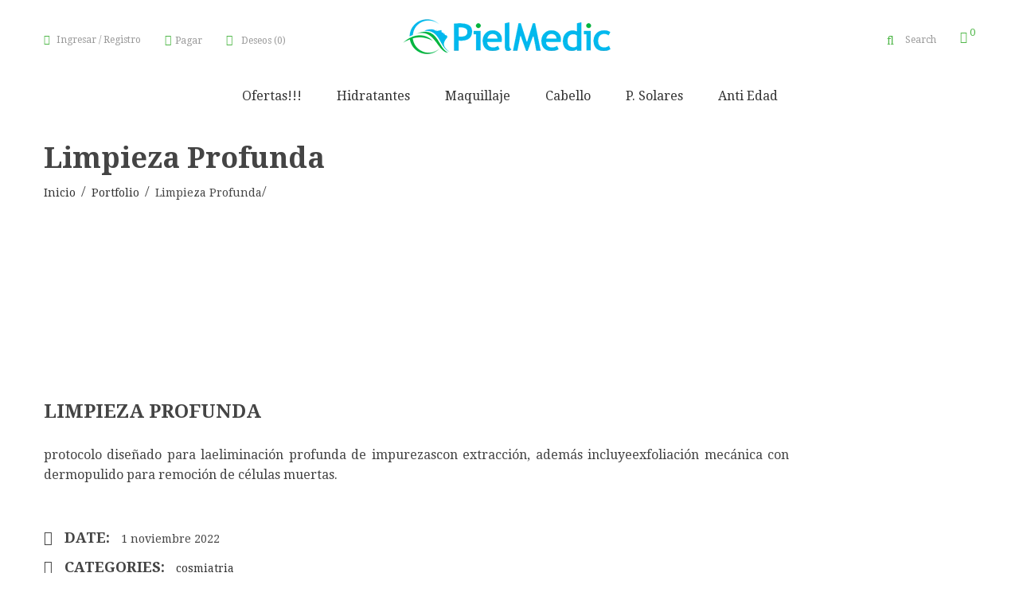

--- FILE ---
content_type: text/html; charset=UTF-8
request_url: https://pielmedic.com/portfolio/limpieza-profunda/
body_size: 36791
content:
<!DOCTYPE html>
<html lang="es" class="no-js no-svg">
<head>
        <meta charset="UTF-8">
    <meta name="viewport" content="width=device-width, initial-scale=1">
    <link rel="profile" href="http://gmpg.org/xfn/11">

    <link rel="icon" href="https://pielmedic.com/wp-content/uploads/2020/03/icono-pielmedic.png" sizes="32x32" />
<link rel="icon" href="https://pielmedic.com/wp-content/uploads/2020/03/icono-pielmedic.png" sizes="192x192" />
<link rel="apple-touch-icon" href="https://pielmedic.com/wp-content/uploads/2020/03/icono-pielmedic.png" />
<meta name="msapplication-TileImage" content="https://pielmedic.com/wp-content/uploads/2020/03/icono-pielmedic.png" />
				<script>document.documentElement.className = document.documentElement.className + ' yes-js js_active js'</script>
			<meta name='robots' content='index, follow, max-image-preview:large, max-snippet:-1, max-video-preview:-1' />

	<!-- This site is optimized with the Yoast SEO plugin v24.6 - https://yoast.com/wordpress/plugins/seo/ -->
	<title>Limpieza Profunda - PielMedic</title>
	<link rel="canonical" href="https://pielmedic.com/portfolio/limpieza-profunda/" />
	<meta property="og:locale" content="es_ES" />
	<meta property="og:type" content="article" />
	<meta property="og:title" content="Limpieza Profunda - PielMedic" />
	<meta property="og:description" content="protocolo diseñado para laeliminación profunda de impurezascon extracción, además incluyeexfoliación mecánica con dermopulido para remoción de células muertas." />
	<meta property="og:url" content="https://pielmedic.com/portfolio/limpieza-profunda/" />
	<meta property="og:site_name" content="PielMedic" />
	<meta name="twitter:card" content="summary_large_image" />
	<meta name="twitter:label1" content="Tiempo de lectura" />
	<meta name="twitter:data1" content="1 minuto" />
	<script type="application/ld+json" class="yoast-schema-graph">{"@context":"https://schema.org","@graph":[{"@type":"WebPage","@id":"https://pielmedic.com/portfolio/limpieza-profunda/","url":"https://pielmedic.com/portfolio/limpieza-profunda/","name":"Limpieza Profunda - PielMedic","isPartOf":{"@id":"https://pielmedic.com/#website"},"datePublished":"2022-11-01T01:01:25+00:00","breadcrumb":{"@id":"https://pielmedic.com/portfolio/limpieza-profunda/#breadcrumb"},"inLanguage":"es","potentialAction":[{"@type":"ReadAction","target":["https://pielmedic.com/portfolio/limpieza-profunda/"]}]},{"@type":"BreadcrumbList","@id":"https://pielmedic.com/portfolio/limpieza-profunda/#breadcrumb","itemListElement":[{"@type":"ListItem","position":1,"name":"Home","item":"https://pielmedic.com/"},{"@type":"ListItem","position":2,"name":"Portfolio","item":"https://pielmedic.com/portfolio/"},{"@type":"ListItem","position":3,"name":"Limpieza Profunda"}]},{"@type":"WebSite","@id":"https://pielmedic.com/#website","url":"https://pielmedic.com/","name":"PielMedic","description":"Productos Para La Piel","potentialAction":[{"@type":"SearchAction","target":{"@type":"EntryPoint","urlTemplate":"https://pielmedic.com/?s={search_term_string}"},"query-input":{"@type":"PropertyValueSpecification","valueRequired":true,"valueName":"search_term_string"}}],"inLanguage":"es"}]}</script>
	<!-- / Yoast SEO plugin. -->


<link rel='dns-prefetch' href='//fonts.googleapis.com' />
<link href='https://fonts.gstatic.com' crossorigin rel='preconnect' />
<link rel="alternate" type="application/rss+xml" title="PielMedic &raquo; Feed" href="https://pielmedic.com/feed/" />
<link rel="alternate" type="application/rss+xml" title="PielMedic &raquo; Feed de los comentarios" href="https://pielmedic.com/comments/feed/" />
<link rel="alternate" type="application/rss+xml" title="PielMedic &raquo; Comentario Limpieza Profunda del feed" href="https://pielmedic.com/portfolio/limpieza-profunda/feed/" />
<link rel="alternate" title="oEmbed (JSON)" type="application/json+oembed" href="https://pielmedic.com/wp-json/oembed/1.0/embed?url=https%3A%2F%2Fpielmedic.com%2Fportfolio%2Flimpieza-profunda%2F" />
<link rel="alternate" title="oEmbed (XML)" type="text/xml+oembed" href="https://pielmedic.com/wp-json/oembed/1.0/embed?url=https%3A%2F%2Fpielmedic.com%2Fportfolio%2Flimpieza-profunda%2F&#038;format=xml" />
<style id='wp-img-auto-sizes-contain-inline-css' type='text/css'>
img:is([sizes=auto i],[sizes^="auto," i]){contain-intrinsic-size:3000px 1500px}
/*# sourceURL=wp-img-auto-sizes-contain-inline-css */
</style>
<style id='wp-emoji-styles-inline-css' type='text/css'>

	img.wp-smiley, img.emoji {
		display: inline !important;
		border: none !important;
		box-shadow: none !important;
		height: 1em !important;
		width: 1em !important;
		margin: 0 0.07em !important;
		vertical-align: -0.1em !important;
		background: none !important;
		padding: 0 !important;
	}
/*# sourceURL=wp-emoji-styles-inline-css */
</style>
<link rel='stylesheet' id='wp-block-library-css' href='https://pielmedic.com/wp-includes/css/dist/block-library/style.min.css' type='text/css' media='all' />
<style id='wp-block-library-theme-inline-css' type='text/css'>
.wp-block-audio :where(figcaption){color:#555;font-size:13px;text-align:center}.is-dark-theme .wp-block-audio :where(figcaption){color:#ffffffa6}.wp-block-audio{margin:0 0 1em}.wp-block-code{border:1px solid #ccc;border-radius:4px;font-family:Menlo,Consolas,monaco,monospace;padding:.8em 1em}.wp-block-embed :where(figcaption){color:#555;font-size:13px;text-align:center}.is-dark-theme .wp-block-embed :where(figcaption){color:#ffffffa6}.wp-block-embed{margin:0 0 1em}.blocks-gallery-caption{color:#555;font-size:13px;text-align:center}.is-dark-theme .blocks-gallery-caption{color:#ffffffa6}:root :where(.wp-block-image figcaption){color:#555;font-size:13px;text-align:center}.is-dark-theme :root :where(.wp-block-image figcaption){color:#ffffffa6}.wp-block-image{margin:0 0 1em}.wp-block-pullquote{border-bottom:4px solid;border-top:4px solid;color:currentColor;margin-bottom:1.75em}.wp-block-pullquote :where(cite),.wp-block-pullquote :where(footer),.wp-block-pullquote__citation{color:currentColor;font-size:.8125em;font-style:normal;text-transform:uppercase}.wp-block-quote{border-left:.25em solid;margin:0 0 1.75em;padding-left:1em}.wp-block-quote cite,.wp-block-quote footer{color:currentColor;font-size:.8125em;font-style:normal;position:relative}.wp-block-quote:where(.has-text-align-right){border-left:none;border-right:.25em solid;padding-left:0;padding-right:1em}.wp-block-quote:where(.has-text-align-center){border:none;padding-left:0}.wp-block-quote.is-large,.wp-block-quote.is-style-large,.wp-block-quote:where(.is-style-plain){border:none}.wp-block-search .wp-block-search__label{font-weight:700}.wp-block-search__button{border:1px solid #ccc;padding:.375em .625em}:where(.wp-block-group.has-background){padding:1.25em 2.375em}.wp-block-separator.has-css-opacity{opacity:.4}.wp-block-separator{border:none;border-bottom:2px solid;margin-left:auto;margin-right:auto}.wp-block-separator.has-alpha-channel-opacity{opacity:1}.wp-block-separator:not(.is-style-wide):not(.is-style-dots){width:100px}.wp-block-separator.has-background:not(.is-style-dots){border-bottom:none;height:1px}.wp-block-separator.has-background:not(.is-style-wide):not(.is-style-dots){height:2px}.wp-block-table{margin:0 0 1em}.wp-block-table td,.wp-block-table th{word-break:normal}.wp-block-table :where(figcaption){color:#555;font-size:13px;text-align:center}.is-dark-theme .wp-block-table :where(figcaption){color:#ffffffa6}.wp-block-video :where(figcaption){color:#555;font-size:13px;text-align:center}.is-dark-theme .wp-block-video :where(figcaption){color:#ffffffa6}.wp-block-video{margin:0 0 1em}:root :where(.wp-block-template-part.has-background){margin-bottom:0;margin-top:0;padding:1.25em 2.375em}
/*# sourceURL=/wp-includes/css/dist/block-library/theme.min.css */
</style>
<style id='classic-theme-styles-inline-css' type='text/css'>
/*! This file is auto-generated */
.wp-block-button__link{color:#fff;background-color:#32373c;border-radius:9999px;box-shadow:none;text-decoration:none;padding:calc(.667em + 2px) calc(1.333em + 2px);font-size:1.125em}.wp-block-file__button{background:#32373c;color:#fff;text-decoration:none}
/*# sourceURL=/wp-includes/css/classic-themes.min.css */
</style>
<style id='joinchat-button-style-inline-css' type='text/css'>
.wp-block-joinchat-button{border:none!important;text-align:center}.wp-block-joinchat-button figure{display:table;margin:0 auto;padding:0}.wp-block-joinchat-button figcaption{font:normal normal 400 .6em/2em var(--wp--preset--font-family--system-font,sans-serif);margin:0;padding:0}.wp-block-joinchat-button .joinchat-button__qr{background-color:#fff;border:6px solid #25d366;border-radius:30px;box-sizing:content-box;display:block;height:200px;margin:auto;overflow:hidden;padding:10px;width:200px}.wp-block-joinchat-button .joinchat-button__qr canvas,.wp-block-joinchat-button .joinchat-button__qr img{display:block;margin:auto}.wp-block-joinchat-button .joinchat-button__link{align-items:center;background-color:#25d366;border:6px solid #25d366;border-radius:30px;display:inline-flex;flex-flow:row nowrap;justify-content:center;line-height:1.25em;margin:0 auto;text-decoration:none}.wp-block-joinchat-button .joinchat-button__link:before{background:transparent var(--joinchat-ico) no-repeat center;background-size:100%;content:"";display:block;height:1.5em;margin:-.75em .75em -.75em 0;width:1.5em}.wp-block-joinchat-button figure+.joinchat-button__link{margin-top:10px}@media (orientation:landscape)and (min-height:481px),(orientation:portrait)and (min-width:481px){.wp-block-joinchat-button.joinchat-button--qr-only figure+.joinchat-button__link{display:none}}@media (max-width:480px),(orientation:landscape)and (max-height:480px){.wp-block-joinchat-button figure{display:none}}

/*# sourceURL=https://pielmedic.com/wp-content/plugins/creame-whatsapp-me/gutenberg/build/style-index.css */
</style>
<link rel='stylesheet' id='yith-wcan-shortcodes-css' href='https://pielmedic.com/wp-content/plugins/yith-woocommerce-ajax-navigation/assets/css/shortcodes.css' type='text/css' media='all' />
<style id='yith-wcan-shortcodes-inline-css' type='text/css'>
:root{
	--yith-wcan-filters_colors_titles: #434343;
	--yith-wcan-filters_colors_background: #FFFFFF;
	--yith-wcan-filters_colors_accent: #A7144C;
	--yith-wcan-filters_colors_accent_r: 167;
	--yith-wcan-filters_colors_accent_g: 20;
	--yith-wcan-filters_colors_accent_b: 76;
	--yith-wcan-color_swatches_border_radius: 100%;
	--yith-wcan-color_swatches_size: 30px;
	--yith-wcan-labels_style_background: #FFFFFF;
	--yith-wcan-labels_style_background_hover: #A7144C;
	--yith-wcan-labels_style_background_active: #A7144C;
	--yith-wcan-labels_style_text: #434343;
	--yith-wcan-labels_style_text_hover: #FFFFFF;
	--yith-wcan-labels_style_text_active: #FFFFFF;
	--yith-wcan-anchors_style_text: #434343;
	--yith-wcan-anchors_style_text_hover: #A7144C;
	--yith-wcan-anchors_style_text_active: #A7144C;
}
/*# sourceURL=yith-wcan-shortcodes-inline-css */
</style>
<link rel='stylesheet' id='jquery-selectBox-css' href='https://pielmedic.com/wp-content/plugins/yith-woocommerce-wishlist/assets/css/jquery.selectBox.css' type='text/css' media='all' />
<link rel='stylesheet' id='woocommerce_prettyPhoto_css-css' href='//pielmedic.com/wp-content/plugins/woocommerce/assets/css/prettyPhoto.css' type='text/css' media='all' />
<link rel='stylesheet' id='yith-wcwl-main-css' href='https://pielmedic.com/wp-content/plugins/yith-woocommerce-wishlist/assets/css/style.css' type='text/css' media='all' />
<style id='yith-wcwl-main-inline-css' type='text/css'>
 :root { --rounded-corners-radius: 16px; --add-to-cart-rounded-corners-radius: 16px; --color-headers-background: #F4F4F4; --feedback-duration: 3s } 
 :root { --rounded-corners-radius: 16px; --add-to-cart-rounded-corners-radius: 16px; --color-headers-background: #F4F4F4; --feedback-duration: 3s } 
/*# sourceURL=yith-wcwl-main-inline-css */
</style>
<style id='global-styles-inline-css' type='text/css'>
:root{--wp--preset--aspect-ratio--square: 1;--wp--preset--aspect-ratio--4-3: 4/3;--wp--preset--aspect-ratio--3-4: 3/4;--wp--preset--aspect-ratio--3-2: 3/2;--wp--preset--aspect-ratio--2-3: 2/3;--wp--preset--aspect-ratio--16-9: 16/9;--wp--preset--aspect-ratio--9-16: 9/16;--wp--preset--color--black: #000000;--wp--preset--color--cyan-bluish-gray: #abb8c3;--wp--preset--color--white: #ffffff;--wp--preset--color--pale-pink: #f78da7;--wp--preset--color--vivid-red: #cf2e2e;--wp--preset--color--luminous-vivid-orange: #ff6900;--wp--preset--color--luminous-vivid-amber: #fcb900;--wp--preset--color--light-green-cyan: #7bdcb5;--wp--preset--color--vivid-green-cyan: #00d084;--wp--preset--color--pale-cyan-blue: #8ed1fc;--wp--preset--color--vivid-cyan-blue: #0693e3;--wp--preset--color--vivid-purple: #9b51e0;--wp--preset--color--strong-magenta: #a156b4;--wp--preset--color--light-grayish-magenta: #d0a5db;--wp--preset--color--very-light-gray: #eee;--wp--preset--color--very-dark-gray: #444;--wp--preset--gradient--vivid-cyan-blue-to-vivid-purple: linear-gradient(135deg,rgb(6,147,227) 0%,rgb(155,81,224) 100%);--wp--preset--gradient--light-green-cyan-to-vivid-green-cyan: linear-gradient(135deg,rgb(122,220,180) 0%,rgb(0,208,130) 100%);--wp--preset--gradient--luminous-vivid-amber-to-luminous-vivid-orange: linear-gradient(135deg,rgb(252,185,0) 0%,rgb(255,105,0) 100%);--wp--preset--gradient--luminous-vivid-orange-to-vivid-red: linear-gradient(135deg,rgb(255,105,0) 0%,rgb(207,46,46) 100%);--wp--preset--gradient--very-light-gray-to-cyan-bluish-gray: linear-gradient(135deg,rgb(238,238,238) 0%,rgb(169,184,195) 100%);--wp--preset--gradient--cool-to-warm-spectrum: linear-gradient(135deg,rgb(74,234,220) 0%,rgb(151,120,209) 20%,rgb(207,42,186) 40%,rgb(238,44,130) 60%,rgb(251,105,98) 80%,rgb(254,248,76) 100%);--wp--preset--gradient--blush-light-purple: linear-gradient(135deg,rgb(255,206,236) 0%,rgb(152,150,240) 100%);--wp--preset--gradient--blush-bordeaux: linear-gradient(135deg,rgb(254,205,165) 0%,rgb(254,45,45) 50%,rgb(107,0,62) 100%);--wp--preset--gradient--luminous-dusk: linear-gradient(135deg,rgb(255,203,112) 0%,rgb(199,81,192) 50%,rgb(65,88,208) 100%);--wp--preset--gradient--pale-ocean: linear-gradient(135deg,rgb(255,245,203) 0%,rgb(182,227,212) 50%,rgb(51,167,181) 100%);--wp--preset--gradient--electric-grass: linear-gradient(135deg,rgb(202,248,128) 0%,rgb(113,206,126) 100%);--wp--preset--gradient--midnight: linear-gradient(135deg,rgb(2,3,129) 0%,rgb(40,116,252) 100%);--wp--preset--font-size--small: 12px;--wp--preset--font-size--medium: 20px;--wp--preset--font-size--large: 36px;--wp--preset--font-size--x-large: 42px;--wp--preset--font-size--normal: 14px;--wp--preset--font-size--huge: 48px;--wp--preset--font-family--inter: "Inter", sans-serif;--wp--preset--font-family--cardo: Cardo;--wp--preset--spacing--20: 0.44rem;--wp--preset--spacing--30: 0.67rem;--wp--preset--spacing--40: 1rem;--wp--preset--spacing--50: 1.5rem;--wp--preset--spacing--60: 2.25rem;--wp--preset--spacing--70: 3.38rem;--wp--preset--spacing--80: 5.06rem;--wp--preset--shadow--natural: 6px 6px 9px rgba(0, 0, 0, 0.2);--wp--preset--shadow--deep: 12px 12px 50px rgba(0, 0, 0, 0.4);--wp--preset--shadow--sharp: 6px 6px 0px rgba(0, 0, 0, 0.2);--wp--preset--shadow--outlined: 6px 6px 0px -3px rgb(255, 255, 255), 6px 6px rgb(0, 0, 0);--wp--preset--shadow--crisp: 6px 6px 0px rgb(0, 0, 0);}:where(.is-layout-flex){gap: 0.5em;}:where(.is-layout-grid){gap: 0.5em;}body .is-layout-flex{display: flex;}.is-layout-flex{flex-wrap: wrap;align-items: center;}.is-layout-flex > :is(*, div){margin: 0;}body .is-layout-grid{display: grid;}.is-layout-grid > :is(*, div){margin: 0;}:where(.wp-block-columns.is-layout-flex){gap: 2em;}:where(.wp-block-columns.is-layout-grid){gap: 2em;}:where(.wp-block-post-template.is-layout-flex){gap: 1.25em;}:where(.wp-block-post-template.is-layout-grid){gap: 1.25em;}.has-black-color{color: var(--wp--preset--color--black) !important;}.has-cyan-bluish-gray-color{color: var(--wp--preset--color--cyan-bluish-gray) !important;}.has-white-color{color: var(--wp--preset--color--white) !important;}.has-pale-pink-color{color: var(--wp--preset--color--pale-pink) !important;}.has-vivid-red-color{color: var(--wp--preset--color--vivid-red) !important;}.has-luminous-vivid-orange-color{color: var(--wp--preset--color--luminous-vivid-orange) !important;}.has-luminous-vivid-amber-color{color: var(--wp--preset--color--luminous-vivid-amber) !important;}.has-light-green-cyan-color{color: var(--wp--preset--color--light-green-cyan) !important;}.has-vivid-green-cyan-color{color: var(--wp--preset--color--vivid-green-cyan) !important;}.has-pale-cyan-blue-color{color: var(--wp--preset--color--pale-cyan-blue) !important;}.has-vivid-cyan-blue-color{color: var(--wp--preset--color--vivid-cyan-blue) !important;}.has-vivid-purple-color{color: var(--wp--preset--color--vivid-purple) !important;}.has-black-background-color{background-color: var(--wp--preset--color--black) !important;}.has-cyan-bluish-gray-background-color{background-color: var(--wp--preset--color--cyan-bluish-gray) !important;}.has-white-background-color{background-color: var(--wp--preset--color--white) !important;}.has-pale-pink-background-color{background-color: var(--wp--preset--color--pale-pink) !important;}.has-vivid-red-background-color{background-color: var(--wp--preset--color--vivid-red) !important;}.has-luminous-vivid-orange-background-color{background-color: var(--wp--preset--color--luminous-vivid-orange) !important;}.has-luminous-vivid-amber-background-color{background-color: var(--wp--preset--color--luminous-vivid-amber) !important;}.has-light-green-cyan-background-color{background-color: var(--wp--preset--color--light-green-cyan) !important;}.has-vivid-green-cyan-background-color{background-color: var(--wp--preset--color--vivid-green-cyan) !important;}.has-pale-cyan-blue-background-color{background-color: var(--wp--preset--color--pale-cyan-blue) !important;}.has-vivid-cyan-blue-background-color{background-color: var(--wp--preset--color--vivid-cyan-blue) !important;}.has-vivid-purple-background-color{background-color: var(--wp--preset--color--vivid-purple) !important;}.has-black-border-color{border-color: var(--wp--preset--color--black) !important;}.has-cyan-bluish-gray-border-color{border-color: var(--wp--preset--color--cyan-bluish-gray) !important;}.has-white-border-color{border-color: var(--wp--preset--color--white) !important;}.has-pale-pink-border-color{border-color: var(--wp--preset--color--pale-pink) !important;}.has-vivid-red-border-color{border-color: var(--wp--preset--color--vivid-red) !important;}.has-luminous-vivid-orange-border-color{border-color: var(--wp--preset--color--luminous-vivid-orange) !important;}.has-luminous-vivid-amber-border-color{border-color: var(--wp--preset--color--luminous-vivid-amber) !important;}.has-light-green-cyan-border-color{border-color: var(--wp--preset--color--light-green-cyan) !important;}.has-vivid-green-cyan-border-color{border-color: var(--wp--preset--color--vivid-green-cyan) !important;}.has-pale-cyan-blue-border-color{border-color: var(--wp--preset--color--pale-cyan-blue) !important;}.has-vivid-cyan-blue-border-color{border-color: var(--wp--preset--color--vivid-cyan-blue) !important;}.has-vivid-purple-border-color{border-color: var(--wp--preset--color--vivid-purple) !important;}.has-vivid-cyan-blue-to-vivid-purple-gradient-background{background: var(--wp--preset--gradient--vivid-cyan-blue-to-vivid-purple) !important;}.has-light-green-cyan-to-vivid-green-cyan-gradient-background{background: var(--wp--preset--gradient--light-green-cyan-to-vivid-green-cyan) !important;}.has-luminous-vivid-amber-to-luminous-vivid-orange-gradient-background{background: var(--wp--preset--gradient--luminous-vivid-amber-to-luminous-vivid-orange) !important;}.has-luminous-vivid-orange-to-vivid-red-gradient-background{background: var(--wp--preset--gradient--luminous-vivid-orange-to-vivid-red) !important;}.has-very-light-gray-to-cyan-bluish-gray-gradient-background{background: var(--wp--preset--gradient--very-light-gray-to-cyan-bluish-gray) !important;}.has-cool-to-warm-spectrum-gradient-background{background: var(--wp--preset--gradient--cool-to-warm-spectrum) !important;}.has-blush-light-purple-gradient-background{background: var(--wp--preset--gradient--blush-light-purple) !important;}.has-blush-bordeaux-gradient-background{background: var(--wp--preset--gradient--blush-bordeaux) !important;}.has-luminous-dusk-gradient-background{background: var(--wp--preset--gradient--luminous-dusk) !important;}.has-pale-ocean-gradient-background{background: var(--wp--preset--gradient--pale-ocean) !important;}.has-electric-grass-gradient-background{background: var(--wp--preset--gradient--electric-grass) !important;}.has-midnight-gradient-background{background: var(--wp--preset--gradient--midnight) !important;}.has-small-font-size{font-size: var(--wp--preset--font-size--small) !important;}.has-medium-font-size{font-size: var(--wp--preset--font-size--medium) !important;}.has-large-font-size{font-size: var(--wp--preset--font-size--large) !important;}.has-x-large-font-size{font-size: var(--wp--preset--font-size--x-large) !important;}
:where(.wp-block-post-template.is-layout-flex){gap: 1.25em;}:where(.wp-block-post-template.is-layout-grid){gap: 1.25em;}
:where(.wp-block-term-template.is-layout-flex){gap: 1.25em;}:where(.wp-block-term-template.is-layout-grid){gap: 1.25em;}
:where(.wp-block-columns.is-layout-flex){gap: 2em;}:where(.wp-block-columns.is-layout-grid){gap: 2em;}
:root :where(.wp-block-pullquote){font-size: 1.5em;line-height: 1.6;}
/*# sourceURL=global-styles-inline-css */
</style>
<link rel='stylesheet' id='contact-form-7-css' href='https://pielmedic.com/wp-content/plugins/contact-form-7/includes/css/styles.css' type='text/css' media='all' />
<link rel='stylesheet' id='rs-plugin-settings-css' href='https://pielmedic.com/wp-content/plugins/revslider/public/assets/css/rs6.css' type='text/css' media='all' />
<style id='rs-plugin-settings-inline-css' type='text/css'>
#rs-demo-id {}
/*# sourceURL=rs-plugin-settings-inline-css */
</style>
<link rel='stylesheet' id='ftc-element-css' href='https://pielmedic.com/wp-content/plugins/themeftc-for-elementor/assets/css/default.css' type='text/css' media='all' />
<link rel='stylesheet' id='ftc-element-default-css' href='https://pielmedic.com/wp-content/plugins/themeftc-for-elementor/assets/css/style_default.css' type='text/css' media='all' />
<link rel='stylesheet' id='vani-element-style-css' href='https://pielmedic.com/wp-content/plugins/themeftc-for-elementor/assets/css/vani-element-style.css' type='text/css' media='all' />
<link rel='stylesheet' id='vani-responsive-element-css' href='https://pielmedic.com/wp-content/plugins/themeftc-for-elementor/assets/css/vani-responsive-element.css' type='text/css' media='all' />
<link rel='stylesheet' id='woocommerce-layout-css' href='https://pielmedic.com/wp-content/plugins/woocommerce/assets/css/woocommerce-layout.css' type='text/css' media='all' />
<link rel='stylesheet' id='woocommerce-smallscreen-css' href='https://pielmedic.com/wp-content/plugins/woocommerce/assets/css/woocommerce-smallscreen.css' type='text/css' media='only screen and (max-width: 768px)' />
<link rel='stylesheet' id='woocommerce-general-css' href='https://pielmedic.com/wp-content/plugins/woocommerce/assets/css/woocommerce.css' type='text/css' media='all' />
<style id='woocommerce-inline-inline-css' type='text/css'>
.woocommerce form .form-row .required { visibility: visible; }
/*# sourceURL=woocommerce-inline-inline-css */
</style>
<link rel='stylesheet' id='woo-variation-swatches-css' href='https://pielmedic.com/wp-content/plugins/woo-variation-swatches/assets/css/frontend.min.css' type='text/css' media='all' />
<style id='woo-variation-swatches-inline-css' type='text/css'>
:root {
--wvs-tick:url("data:image/svg+xml;utf8,%3Csvg filter='drop-shadow(0px 0px 2px rgb(0 0 0 / .8))' xmlns='http://www.w3.org/2000/svg'  viewBox='0 0 30 30'%3E%3Cpath fill='none' stroke='%23ffffff' stroke-linecap='round' stroke-linejoin='round' stroke-width='4' d='M4 16L11 23 27 7'/%3E%3C/svg%3E");

--wvs-cross:url("data:image/svg+xml;utf8,%3Csvg filter='drop-shadow(0px 0px 5px rgb(255 255 255 / .6))' xmlns='http://www.w3.org/2000/svg' width='72px' height='72px' viewBox='0 0 24 24'%3E%3Cpath fill='none' stroke='%23ff0000' stroke-linecap='round' stroke-width='0.6' d='M5 5L19 19M19 5L5 19'/%3E%3C/svg%3E");
--wvs-single-product-item-width:30px;
--wvs-single-product-item-height:30px;
--wvs-single-product-item-font-size:16px}
/*# sourceURL=woo-variation-swatches-inline-css */
</style>
<link rel='stylesheet' id='jquery-colorbox-css' href='https://pielmedic.com/wp-content/plugins/yith-woocommerce-compare/assets/css/colorbox.css' type='text/css' media='all' />
<link rel='stylesheet' id='brands-styles-css' href='https://pielmedic.com/wp-content/plugins/woocommerce/assets/css/brands.css' type='text/css' media='all' />
<link rel='stylesheet' id='joinchat-css' href='https://pielmedic.com/wp-content/plugins/creame-whatsapp-me/public/css/joinchat.min.css' type='text/css' media='all' />
<style id='joinchat-inline-css' type='text/css'>
.joinchat{--red:37;--green:211;--blue:102;--bw:100}
/*# sourceURL=joinchat-inline-css */
</style>
<link rel='stylesheet' id='mm_icomoon-css' href='https://pielmedic.com/wp-content/plugins/mega_main_menu/framework/src/css/icomoon.css' type='text/css' media='all' />
<link rel='stylesheet' id='mmm_mega_main_menu-css' href='https://pielmedic.com/wp-content/plugins/mega_main_menu/src/css/cache.skin.css' type='text/css' media='all' />
<link rel='stylesheet' id='editor-styles-css' href='https://pielmedic.com/wp-content/themes/vani/assets/css/style-editor.css' type='text/css' media='all' />
<link rel='stylesheet' id='gg-droid-serif-css' href='//fonts.googleapis.com/css?family=Droid+Serif%3A300%2C400%2C500%2C600%2C700%2C800%2C900%26subset%3Dlatin%2Clatin-ext' type='text/css' media='all' />
<link rel='stylesheet' id='gg-lato-css' href='//fonts.googleapis.com/css?family=Lato%3A300%2C400%2C500%2C600%2C700%2C800%2C900%26subset%3Dlatin%2Clatin-ext' type='text/css' media='all' />
<link rel='stylesheet' id='gg-raleway-css' href='//fonts.googleapis.com/css?family=Raleway%3A300%2C400%2C500%2C600%2C700%2C800%2C900%26subset%3Dlatin%2Clatin-ext' type='text/css' media='all' />
<link rel='stylesheet' id='font-awesome-css' href='https://pielmedic.com/wp-content/themes/vani/assets/css/font-awesome.css' type='text/css' media='all' />
<link rel='stylesheet' id='icon-simple-css' href='https://pielmedic.com/wp-content/themes/vani/assets/css/simple-line-icons.css' type='text/css' media='all' />
<link rel='stylesheet' id='ico-font-css' href='https://pielmedic.com/wp-content/themes/vani/assets/css/icofont.min.css' type='text/css' media='all' />
<link rel='stylesheet' id='owl.carousel-css' href='https://pielmedic.com/wp-content/themes/vani/assets/css/owl.carousel.min.css' type='text/css' media='all' />
<link rel='stylesheet' id='ftc-fonts-css' href='https://fonts.googleapis.com/css?family=Droid+Serif%3A400%2C400i%2C700' type='text/css' media='all' />
<link rel='stylesheet' id='ftc-style-css' href='https://pielmedic.com/wp-content/themes/vani/style.css' type='text/css' media='all' />
<style id='ftc-style-inline-css' type='text/css'>
  

/*
1. FONT FAMILY
2. GENERAL COLORS
*/


/* ============= 1. FONT FAMILY ============== */
html, 
body,
.widget-title.product_title,.newletter_sub_input .button.button-secondary,
.mega_main_menu.primary ul li .mega_dropdown > li.sub-style > .item_link .link_text,
.elementor-widget-ftc_single_image .ftc-image-caption,
.bn-row1-h19 .ftc-image-caption h4,
.bn-row1-h19 .ftc-image-caption p,
.ftc_products_slider.swiper-container.style_2 .title-product-slider h2.title-product,
.bl-h19 .title-blogs-grid h2,
.ftc-blogs-slider.style_v1 .blogs-slider .post-text h4,
.elementor-text-editor h1.title-port-h20,
.heading-title .title-ft-top-h20,
.ftc-elements-blogs.style_v2 .ftc-blogs .post-text h4 a,
.blog-ft-h19 .ftc-elements-blogs .post-text p,
.bl1-h22 .ftc-elements-blogs .post .post-text h4
, .woocommerce div.product .product_title
, .title-product-grid p
, .title-product-slider > *
, .elementor-text-editor h3
, .footer-mid28 .elementor-widget-wp-widget-tag_cloud
, .header-layout23 .cart-total
, .footer-mid30 .elementor-widget-wp-widget-tag_cloud .elementor-widget-container
, .footer-mid30 .elementor-heading-title
, .title-product-slider *
,.ftc_products_slider.style_12 .products .product .price,
.ftc_products_slider.style_13 .ftc-product.product .item-description span.price span.amount,.footer-middle33 .elementor-widget-wp-widget-tag_cloud .elementor-widget-container
{
    font-family: Droid Serif;
}
.mega_main_menu.primary ul li .mega_dropdown > li.sub-style > ul.mega_dropdown,
.mega_main_menu li.multicolumn_dropdown > .mega_dropdown > li .mega_dropdown > li,
.mega_main_menu.primary ul li .mega_dropdown > li > .item_link .link_text,
.info-open,
.info-phone,
.ftc-sb-account .ftc-account > a,
.ftc-sb-account,
.my-wishlist-wrapper *,
.dropdown-button span > span,
body p,
.wishlist-empty,
div.product .social-sharing li a,
.ftc-search form,
.ftc-shop-cart,
.conditions-box,
.item-description .price,
.test-content .content,
.test-content .byline,
.widget-container ul.product-categories ul.children li a,
.widget-container:not(.ftc-product-categories-widget):not(.widget_product_categories):not(.ftc-items-widget) :not(.widget-title),
.ftc-product-category ul.tabs li span.title,
.woocommerce-pagination,
.woocommerce-result-count,
.woocommerce .products.list .product h3.product-name > a,
.woocommerce-page .products.list .product h3.product-name > a,
.woocommerce .products.list .product .price .amount,
.woocommerce-page .products.list .product .price .amount,
.products.list .product-short-meta.list,
div.product .single_variation_wrap .amount,
div.product div[itemprop="offers"] .price .amount,
.orderby-title,
.blogs .excerpt,
.blog .entry-info .entry-summary .short-content,
.single-post .entry-info .entry-summary .short-content,
.single-post article .post-info .info-category,
.single-post article .post-info .info-category,
#comments .comments-title,
#comments .comment-metadata a,
.post-navigation .nav-previous,
.post-navigation .nav-next,
.woocommerce-review-link,
.ftc_feature_info,
.woocommerce div.product p.stock,
.woocommerce div.product .summary div[itemprop="description"],
.woocommerce div.product p.price,
.woocommerce div.product .woocommerce-tabs .panel,
.woocommerce div.product form.cart .group_table td.label,
.woocommerce div.product form.cart .group_table td.price,
footer,
footer a,
.blogs article .image-eff:before,
.blogs article a.gallery .owl-item:after
, .ftc-product-grid.style_3 .load-more-product .load-more
, .ftc-element-image .button-banner .single-image-button
, .ftc-element-testimonial .infomation
, .ftc-element-testimonial .byline
, .header-layout22 .custom_info
, .header-layout22 .custom_content
{
    font-family: Droid Serif;
}
body,
.site-footer,
.woocommerce div.product form.cart .group_table td.label,
.woocommerce .product .conditions-box span,
.item-description .meta_info .button-in.wishlist a, .item-description .meta_info .button-in.compare a,
ul.product_list_widget li > a, h3.product-name > a,
h3.product-name, 
.detail-nav-summary a .product-detail-nav span,
.info-company li i,
.social-icons .ftc-note:before,
.widget-container ul.product-categories ul.children li,s
.details_thumbnails .owl-nav > div:before,
div.product .summary .yith-wcwl-add-to-wishlist a:before,
.pp_woocommerce div.product .summary .compare:before,
.woocommerce div.product .summary .compare:before,
.woocommerce-page div.product .summary .compare:before,
.woocommerce #content div.product .summary .compare:before,
.woocommerce-page #content div.product .summary .compare:before,
.woocommerce div.product form.cart .variations label,
.woocommerce-page div.product form.cart .variations label,
.pp_woocommerce div.product form.cart .variations label,
.ftc-product-category ul.tabs li span.title,
blockquote,
.ftc-number h3.ftc_number_meta,
.woocommerce .widget_price_filter .price_slider_amount,
.wishlist-empty,
.woocommerce div.product form.cart .button,
.woocommerce table.wishlist_table
{
    font-size: 14px;
}
/* ========== 2. GENERAL COLORS ========== */
/* ========== Primary color ========== */

.header-currency:hover .ftc-currency > a,
.ftc-sb-language:hover li .ftc_lang,
.woocommerce a.remove:hover,
.ftc_shopping_form .ftc_cart_check > a.button.btn_cart:hover,
.my-wishlist-wrapper a:hover,
.ftc-sb-account .ftc-account > a:hover,
.header-currency .ftc-currency ul li:hover,
.dropdown-button span:hover,
body.wpb-js-composer .vc_general.vc_tta-tabs .vc_tta-tab.vc_active > a,
body.wpb-js-composer .vc_general.vc_tta-tabs .vc_tta-tab > a:hover,
.blogs article h3.product_title a,        
.mega_main_menu.primary .mega_dropdown > li > .item_link:hover *,
.mega_main_menu.primary .mega_dropdown > li.current-menu-item > .item_link *,       
.woocommerce .products .product .price,
.woocommerce div.product p.price,
.woocommerce div.product span.price,
.woocommerce .products .star-rating,
.woocommerce-page .products .star-rating,
div.product div[itemprop="offers"] .price .amount,
div.product .single_variation_wrap .amount,
.pp_woocommerce .star-rating:before,
.woocommerce .star-rating:before,
.woocommerce-page .star-rating:before,
.woocommerce-product-rating .star-rating span,
ins .amount,
.ftc-meta-widget .price ins,
.ftc-meta-widget .star-rating,
.ul-style.circle li:before,
.woocommerce form .form-row .required,
.blog .comment-count i,
.single-post .comment-count i,
.single-post article .post-info .info-category,
.single-post article .post-info .info-category .cat-links a,
.single-post article .post-info .info-category .vcard.author a,
.breadcrumb-title .breadcrumbs-container a:hover,
.woocommerce .product .item-description .meta_info a:hover,
.woocommerce-page .product .item-description .meta_info a:hover,
.ftc-meta-widget.item-description .meta_info a:hover,
.ftc-meta-widget.item-description .meta_info .yith-wcwl-add-to-wishlist a:hover,
.ftc-gridlist-toggle-icon a.active,
.shortcode-icon .vc_icon_element.vc_icon_element-outer .vc_icon_element-inner.vc_icon_element-color-orange .vc_icon_element-icon,
.comment-reply-link .icon,
body table.compare-list tr.remove td > a .remove:hover:before,
a:hover,
a:focus,
.vc_toggle_title h4:hover,
.vc_toggle_title h4:before,
.blogs article h3.product_title a:hover,
.ftc-tiny-account-wrapper::before, #ftc_language > ul > li::before, .header-currency .ftc-currency::before,
.mega_main_menu.primary ul li .mega_dropdown > li.sub-style > .item_link .link_text,
.ftc-sb-testimonial .test-content .name a,
.header_center strong, div.product .summary .yith-wcwl-add-to-wishlist a:hover
.woocommerce ul.product_list_widget .price .amount,
h3.product-name > a:hover,
.ftc-shop-cart .price .amount,
#ftc_search_drop ul li .price .amount,
.woocommerce nav.woocommerce-pagination ul li a:hover, .woocommerce-page nav.woocommerce-pagination ul li a:hover,
.woocommerce nav.woocommerce-pagination ul li a.next:hover, .woocommerce-page nav.woocommerce-pagination ul li a.next:hover,.woocommerce nav.woocommerce-pagination ul li a.prev:hover, .woocommerce-page nav.woocommerce-pagination ul li a.prev:hover,
.woocommerce div.product .woocommerce-tabs ul.tabs li.active a,
.woocommerce div.product .woocommerce-tabs ul.tabs li a:hover,
h4.product-name > a:hover,
.blogs .item h3.product_title a:hover,
.ftc-product-category ul.tabs li:hover span.title,
button.button-secondary:hover:before,
#right-sidebar .product_list_widget:hover li.ftc_cart:before,
li.ftc_lang_fran:hover a, li.ftc_lang_esp:hover a,
.ftc-product-category ul.tabs li.current span.title,
.ftc_cart:before, .ftc_search_ajax .search-button:after,
.ftc-my-wishlist a:before,
.ftc-sb-account .ftc-account a.ftc_my_account:before,
.ftc-sb-account .ftc-account .ftc_login a.login:before,
.ftc-my-wishlist a:hover,
.ftc-feature .feature-content:hover h3 a,
.mega_main_menu.primary > .menu_holder > .menu_inner > ul > li:hover > .item_link *,
.mega_main_menu.primary > .menu_holder > .menu_inner > ul > li.current-menu-item > .item_link *,
.mega_main_menu.primary > .menu_holder > .menu_inner > ul > li.current-menu-ancestor:before,
.mega_main_menu.primary > .menu_holder > .menu_inner > ul > li:hover:before,
.mega_main_menu.primary > .menu_holder > .menu_inner > ul > li.current-menu-ancestor > .item_link *,
.ftc-tiny-cart-wrapper .cart-number, .mega_main_menu.primary > .menu_holder > .menu_inner > ul > li > .item_link:focus .link_text,
.mega_main_menu.primary > .menu_holder.sticky_container > .menu_inner > ul > li.current-menu-item > .item_link *,
.mega_main_menu.primary > .menu_holder.sticky_container > .menu_inner > ul > li > .item_link:hover *,
.ftc-shop-cart .cart-number,
.mega_main_menu.primary .mega_dropdown > li.current-menu-item > .item_link *,
.mega_main_menu.primary .mega_dropdown > li > .item_link:focus *,
.mega_main_menu.primary .mega_dropdown > li > .item_link:hover *,
.mega_main_menu.primary li.post_type_dropdown > .mega_dropdown > li > .processed_image:hover > .cover > a > i,
.post-info .entry-bottom .caftc-link,
body .post-info .entry-bottom .caftc-link .cat-links a, body .post-info .entry-bottom .vcard.author a,
.vc_toggle_active .vc_toggle_title h4,
.woocommerce-info::before,
.ftc-account .ftc_login a.login:hover span,
.blog article .post-info .entry-title a:hover,
.mega_main_menu.primary > .menu_holder > .menu_inner > ul > li:hover > .item_link,
.mega_main_menu.primary > .menu_holder > .menu_inner > ul > li > .item_link:hover, 
.mega_main_menu.primary > .menu_holder > .menu_inner > ul > li > .item_link:focus, 
.mega_main_menu.primary > .menu_holder > .menu_inner > ul > li:hover > .item_link *, 
.mega_main_menu.primary > .menu_holder > .menu_inner > ul > li.current-menu-ancestor > .item_link,
.mega_main_menu.primary > .menu_holder > .menu_inner > ul > li.current-menu-ancestor > .item_link *, 
.mega_main_menu.primary > .menu_holder > .menu_inner > ul > li.current-page-ancestor > .item_link *, 
.mega_main_menu.primary > .menu_holder > .menu_inner > ul > li.current-post-ancestor > .item_link *, 
.mega_main_menu.primary > .menu_holder > .menu_inner > ul > li.current-menu-item > .item_link *,
.ftc-blogs-wg a.post-title:hover,
.post-navigation .nav-links div a:hover:before,
.caftc-link span.cat-links > a,
.home .ftc_cart:before,
.ftc-sb-testimonial .test-content .test_name a:hover,
.widget-container ul.product-categories li:hover >a,
section.woocommerce.widget_layered_nav ul li:hover a,
.post-info .entry-bottom span a,
.breadcrumb-title .breadcrumbs-container span.current, .breadcrumb-title .breadcrumbs-container a:hover,
.woocommerce ul.product_list_widget .price .amount,
.summary.entry-summary .star-rating:before, .summary.entry-summary .star-rating span::before,
.breadcrumb-title .breadcrumbs-container,
div.product .summary .yith-wcwl-add-to-wishlist a:hover,
.woocommerce .star-rating::before, .woocommerce .star-rating span::before, .pp_woocommerce .star-rating::before, .pp_woocommerce .star-rating span::before,
.comment-form-rating .stars a,
.newsletterpopup .close-popup:hover:after,
.mobile-wishlist a:hover,
.ftc_cart_check .total .woocommerce-Price-amount,
.author:hover,
.author:hover a,
.footer-mobile i,
.widget-container.widget_categories ul .cat-item:hover,
.widget-container.widget_categories ul .cat-item:hover a
, .ftc-off-canvas-cart .widget_shopping_cart_content a.button.btn_cart.wc-forward:hover
, .woocommerce.widget_shopping_cart .total .amount, .ftc-off-canvas-cart ul.product_list_widget li .quantity .amount
, .ftc-tini-cart p.buttons a.button.btn_cart.wc-forward:hover
, .ftc-tini-cart .woocommerce.widget_shopping_cart li span.quantity .amount
, .header-ftc a.ftc-cart-tini:before, .nav-right a.ftc-cart-tini
,  .header-ftc.header-layout2 .cart-total, .feature-v4>div:hover h3.feature-title a
, p.woocommerce-mini-cart__buttons.buttons > a.button.wc-forward:hover, .watch-videos:hover 
, .home5 h4.product_title.product-name a:hover, .home5 h3.entry-title.title_sub a:hover
, .home5 .entry-header .author a:hover, span.natural, .ftc-checkout a:before
, .header-layout4 .nav-left div a:hover,  footer .copy-com a:hover, .menu-ft a:hover
, .off-can-vas-inner ul li a:hover, .ftc-search-product .item-description .product_title:hover
, .ftc-search-product .item-description .price,
.header-layout5 .ftc-checkout a:hover,
.footer-center-h9 .copy a:hover,
.footer-center-h11 .copy a,
.woocommerce .product-v2 .products .product .item-image .button-in-product a:hover,
footer .blogs .item .content-meta .entry-title a:hover,
.blog-v2 .blog-vela .content-meta header.entry-header>div .byline a:hover,
.header-layout8 .ftc-currency a:hover,
.header-layout8 .ftc_language>ul>li>a:hover,
.footer-center-h11 .newletter_sub button.button.button-secondary:hover:before,
.blog-v2 .blog-vela .content-meta header.entry-header>div .byline:hover i,
.blog-v2 .blog-vela .content-meta header.entry-header>div .byline:hover a,
.header-layout6 .nav-left a:hover .cart-total,
.header-layout6 a.ftc-cart-tini.cart-item-canvas:hover:before,
.footer-menu ul li a:hover,
.ftc-portfolio-wrapper:not(.style_1) .filter-bar li.current, .ftc-portfolio-wrapper:not(.style_1) .filter-bar li:hover,
.header-layout6 .ftc-currency a:hover, .header-layout6 .ftc_language>ul>li>a:hover,
.ftc-sb-testimonial.testi-v1 .test-content .test_byline,
.home14mid .info-company li i,
.widget .home14mid ul.bullet li,
.menu-our-category-container >ul >li.menu-item-has-children:hover:before,
.testi-3 .ftc-sb-testimonial.testi-v4 .test-content:before,
.ftc-portfolio-wrapper .portfolio-inner .item .thumbnail .figcaption h3 a:hover,
.ftc-product-attribute >div.option.selected:not(.color) a,
.h18-fl .ftc-smooth-image .ftc-effect:before,
.ftc-portfolio-wrapper.port-v3  .portfolio-inner .item .thumbnail .figcaption h3 a:hover,
.ftc_language>ul>li>a:hover,
footer .home14mid ul.bullet li a:before,
body .blog-testi button.button.button-secondary:hover:before,
.header-h17 a.ftc-cart-tini.cart-item-canvas:hover:before,
.header-h17 .ftc_search_ajax .search-button:hover:after,
.header-h17 .btn-q:hover i,
.header-layout11 .ftc-checkout a:hover,
.header-layout11 .ftc-checkout i,
.header-layout11 .ftc-sb-account i,
.ftc-portfolio-wrapper.port-v4  .portfolio-inner .item .thumbnail .figcaption h3 a:hover,
.threesixty-product-360 .nav_bar a:hover,
.ftc-video .ftc-product-video-button:hover:before
,.woocommerce .products .meta_info .yith-wcwl-add-to-wishlist.added a,
.ftc-product-video-button:hover:before,
.widget-container.ftc-product-categories-widget ul.product-categories li:hover span.icon-toggle
, .widget-container ul.product-categories li.cat-item.current a
, .widget_categories.widget-container ul li.current-cat
, .widget_categories.widget-container ul li.current-cat a
, .blog-v7 .blogs .item a.button-readmore:hover, .post-info-author .author a
, .blockquote-meta a.button-readmore:hover, .post-info .button-readmore:hover
, .date-time-line span, .edit-link a.comment-edit-link:hover
, .widget_categories ul li.current-cat:before, .widget_categories ul li:hover:before
, .ftc_language ul li ul li a:hover
, .blog-testi .newletter_sub .button:hover
, .newletter_sub .button:hover, .header-layout11 .mobile-button

, .navigation-slider div.style_2:hover
, .header-layout16 .mobile-button
, .header-layout16 .ftc-search-product:hover .ftc_search_ajax .ajax-search-content span
, .header-layout16 .ftc-search-product:hover .ftc_search_ajax .search-button:after
, .header-layout16 .ftc-shop-cart:hover .ftc-tini-cart .cart-item .my-cart
, .header-layout16 .ftc-shop-cart:hover a.ftc-cart-tini:before
, a.in-ft-h19:hover
, .header-layout17 .ftc-search-product:hover .ftc_search_ajax .ajax-search-content span
, .header-layout17 .ftc-search-product:hover .ftc_search_ajax .search-button:after
, .header-layout17 .nav-right .ftc-shop-cart:hover .cart-total
, .header-layout17 .ftc-shop-cart:hover a.ftc-cart-tini:before

, .testi-h19 .ftc-element-testimonial.style_1 .testimonial-content .content-info .byline
, .ftc-element-testimonial.style_1 .swiper-pagination-bullets .swiper-pagination-bullet.swiper-pagination-bullet-active:before
, .text-bn-row1-h20 .bn-row1-right-h20 p.tx-row5
, .home19.tp-bullets .tp-bullet.selected
, .ft-ele-h19.elementor-element .newletter_sub .button:hover:before
, .ft-bot-h19 .elementor-widget-ftc-nav ul.ftc-elements-nav-menu > li.menu-item:hover .mme-navmenu-link
, .header-layout18 .ftc-checkout i.icon-check, .header-layout18 .ftc-checkout a:hover
, .header-layout18 .ftc-sb-language:hover div > ul > li > a
, .header-layout18 .ftc-shop-cart:hover .ftc-tini-cart .cart-item .my-cart
, .header-layout18 .ftc-search-product:hover .ftc-search form .ftc_search_ajax button.search-button span
, .header-layout18 .ftc-sb-account .ftc_login a.login:before
, .ftc-product-tabs.style_2 .tabs-wrapper .tab-title.active .title
, .ftc-product-tabs.style_2 .tabs-wrapper .tab-title:hover .title
, .button-pr-tab-h5 .elementor-text-editor a
, .header-layout20 .ftc-search:hover form .ftc_search_ajax button.search-button span
, .header-layout20 .ftc-tini-cart:hover .my-cart
, .header-layout20 .mobile-button , .ftc-product-grid.style_3 h4.product_title a:hover
, .header-layout21 .ftc_search_ajax:hover .search-button:after
, .header-layout21 div .cart-item:hover a.ftc-cart-tini:before
, .ftc-element-testimonial.style_5 .testimonial-content .infomation:before,
.text-footer-bottom-company:hover,.header-ftc .mega_main_menu.primary > .menu_holder > .menu_inner > ul > li > .item_link:hover,.header-ftc .mega_main_menu.primary > .menu_holder > .menu_inner > ul > li > .item_link,
footer p.tx-ft-bot-h6 a:hover,.play-button-small .elementor-custom-embed-play:hover .eicon-play:before,
.feature-h6:hover .feature-h6-nb .elementor-text-editor p,.footer-middle27 .elementor-element-5c62ce94 a:hover,
.footer-mobile > div > a:hover,
.footer-middle31 .elementor-widget-wp-widget-tag_cloud .tagcloud a:hover,
.ftc_products_slider.style_12 .ftc-products h4.product-name>a:hover,
.ftc_products_slider.style_15 .button-in-product .add-to-cart a:hover span,
.video-h35 .elementor-custom-embed-play .eicon-play:hover,
.header-layout27 .menu2 .mega_main_menu.primary>.menu_holder>.menu_inner>ul>li>.item_link .link_text:hover,
.ftc_products_slider.product-template.swiper-container.style_14 .item-description h4.product-name a:hover,.ftc-product-grid.style_5 .ftc-product h4.product-name>a:hover,
.ftc-simple li.current-menu-ancestor > a,.ftc-simple li:hover > a,.ftc-simple li.current-menu-ancestor > a > .sub-arrow,.ftc-simple li:hover > a > .sub-arrow,
.ftc_products_slider.style_15 .button-in-product .add-to-cart .added_to_cart:hover,
.header-layout30 .menu2 .mega_main_menu.primary>.menu_holder>.menu_inner>ul>li>.item_link .link_text:hover,
.header-layout25 .ftc_search_ajax:hover .search-button:after,
.banner-text-h33 .ftc-image-content .button-banner a:hover,
section.ftc-sticky-atc .content-product .description .price span.amount,
.header-layout26 .ftc-search-product .ftc-search form .ftc_search_ajax:hover button.search-button:after,.header-layout26 .ftc-shop-cart:hover a.ftc-cart-tini:before,
.ft-mid-h5 a.mail-ft-h5:hover,.ftc_products_slider.style_2 .ftc-product.product .item-image .button-in-product div.add-to-cart a.add_to_cart_button:hover .fa-shopping-cart:before,
.ftc_products_slider.style_2 .ftc-product.product .item-image .button-in-product a.quickshop:hover .icon-magnifier:before,
.ftc-product-tabs.style_2 .tabs-content-wrapper .product .item-description .meta_info a:hover i,
.ftc-product-tabs.style_2 .button-in-product a.quickshop:hover i,
.ftc_products_slider.style_8 .button-in-product a.quickshop:hover i,
.header-layout24 .ftc-shop-cart:hover a.ftc-cart-tini:before,
.ftc_products_slider.style_15 .button-in-product .quickshop:hover i,
.ftc_products_slider.style_6 .product .item-description .meta_info .compare.added:hover:before,
.ftc-product-tabs.style_2 .product .item-description .meta_info .compare.added:hover:before,
.ftc_products_slider.style_8 .product .item-description .meta_info a.compare.added:hover:before,
.ftc_products_slider.style_6 .ftc-product.product .item-image .button-in-product a.quickshop:hover,.ftc_products_slider.style_2 .ftc-product.product .item-image .button-in-product div.add-to-cart a.added_to_cart:hover:after,
.ftc_products_slider.style_3 .ftc-product.product .item-image .button-in-product div.add-to-cart a.added_to_cart:hover:after,.ftc_products_slider.style_3 .ftc-product.product .item-image .button-in-product a.quickshop:hover .icon-magnifier:before,.ftc_products_slider.style_3 .ftc-product.product .item-image .button-in-product div.add-to-cart a.add_to_cart_button:hover:before,
.testi-h36 .ftc-element-testimonial.style_5 .testimonial-content h4.name:hover a
{
    color: #4fb748;
}
.woocommerce a.remove:hover,
.h10-banner .ftc-sb-button a.ftc-button:hover,
.product .item-image .button-in-product .yith-wcwl-add-to-wishlist.added  a i,
.blog-v6 .blog-vela .content-meta .button-readmore:hover,
body .rev_slider_wrapper .home7.tp-bullets .tp-bullet.selected:before,
.home7.tp-bullets .tp-bullet.selected:before, .home7.tp-bullets .tp-bullet:hover:before,
.footer-middle31 .elementor-widget-icon-list .elementor-icon-list-icon:hover i,
.text-footer-bottom-company:hover,
.header-ftc .ftc_search_ajax:hover .search-button:after,.header-ftc .nav-right .ftc-shop-cart:hover a.ftc-cart-tini:before,
.footer-child1-h8 .elementor-element.elementor-element-11e0c43 .elementor-icon-box-content:hover .elementor-icon-box-description,
.footer-child1-h8 .elementor-element.elementor-element-11e0c43 .elementor-icon-box-content:hover .elementor-icon-box-description a,.contact-mail-29 span:hover
{
   color: #4fb748 !important;
}
.ftc_account_form .ftc_cart_check > a.button.checkout:hover,
.woocommerce .widget_price_filter .price_slider_amount .button:hover,
.woocommerce-page .widget_price_filter .price_slider_amount .button:hover,
body input.wpcf7-submit:hover,
.woocommerce div:not(.swiper-slide) .product .item-image .button-in-product > div a:hover,
.woocommerce .products.list .product .item-description .button-in a:not(.quickshop):hover,
.woocommerce .products.list .product .item-description .button-in.quickshop i:hover,
.counter-wrapper > div,
.tp-bullets .tp-bullet:after,
.woocommerce .product .conditions-box .onsale,
.woocommerce #respond input#submit:hover, 
.woocommerce a.button:hover,
.woocommerce button.button:hover, 
.woocommerce input.button:hover,
.woocommerce .products .product .item-image .button-in:hover a:hover,
.vc_color-orange.vc_message_box-solid,
.woocommerce nav.woocommerce-pagination ul li span.current,
.woocommerce-page nav.woocommerce-pagination ul li span.current,
.woocommerce nav.woocommerce-pagination ul li a.next:hover,
.woocommerce-page nav.woocommerce-pagination ul li a.next:hover,
.woocommerce nav.woocommerce-pagination ul li a.prev:hover,
.woocommerce-page nav.woocommerce-pagination ul li a.prev:hover,
.woocommerce nav.woocommerce-pagination ul li a:hover,
.woocommerce-page nav.woocommerce-pagination ul li a:hover,
.woocommerce .form-row input.button:hover,
.load-more-wrapper .button:hover,
body .vc_general.vc_tta-tabs.vc_tta-tabs-position-left .vc_tta-tab:hover,
body .vc_general.vc_tta-tabs.vc_tta-tabs-position-left .vc_tta-tab.vc_active,
.woocommerce div.product form.cart .button:hover,
.woocommerce div.product div.summary p.cart a:hover,
.woocommerce #content div.product .summary .compare:hover,
div.product .social-sharing li a:hover,
.woocommerce div.product .woocommerce-tabs ul.tabs li.active,
.woocommerce .wc-proceed-to-checkout a.button.alt:hover,
.woocommerce .wc-proceed-to-checkout a.button:hover,
.woocommerce-cart table.cart input.button:hover,
.owl-dots > .owl-dot span:hover,
.owl-dots > .owl-dot.active span,
footer .style-3 .newletter_sub .button.button-secondary.transparent,
.woocommerce .widget_price_filter .ui-slider .ui-slider-range,
body .vc_tta.vc_tta-accordion .vc_tta-panel.vc_active .vc_tta-panel-title > a,
body .vc_tta.vc_tta-accordion .vc_tta-panel .vc_tta-panel-title > a:hover,
body div.pp_details a.pp_close:hover:before,
.vc_toggle_title h4:after,
body.error404 .page-header a,
.pp_woocommerce div.product form.cart .button,
.shortcode-icon .vc_icon_element.vc_icon_element-outer .vc_icon_element-inner.vc_icon_element-background-color-orange.vc_icon_element-background,
.style1 .ftc-countdown .counter-wrapper > div,
.style2 .ftc-countdown .counter-wrapper > div,
.style3 .ftc-countdown .counter-wrapper > div,
#cboxClose:hover,
body > h1,
table.compare-list .add-to-cart td a:hover,
.vc_progress_bar.wpb_content_element > .vc_general.vc_single_bar > .vc_bar,
div.product.vertical-thumbnail .details-img .owl-controls div.owl-prev:hover,
div.product.vertical-thumbnail .details-img .owl-controls div.owl-next:hover,
ul > .page-numbers.current,
ul > .page-numbers:hover,
.owl-nav > div:hover,
body.wpb-js-composer .vc_general.vc_tta-tabs.default_no_border .vc_tta-tab.vc_active > a, body.wpb-js-composer .vc_general.vc_tta-tabs.default_no_border .vc_tta-tab > a:hover,
.vc_icon_element.vc_icon_element-outer .vc_icon_element-inner.vc_icon_element-size-md,
.bannerfree,
.ftc-sb-button a.ftc-button-1,
body > h1:first-child,
table.compare-list .add-to-cart td a:hover,
.ftc-quickshop-wrapper .cart a.single_add_to_cart_button,
.ftc_products_slider.style_12 .woocommerce .products .product .item-image .button-in-product a:hover,
.ftc-product-category ul.tabs li.current span.icon,
.ftc-product-category ul.tabs li:hover span.icon,
.loading-more.button,
.woocommerce .product .item-description .meta_info a:hover,
.vc_toggle_title h4:before,
.right-slider-product .ftc-product-slider .owl-carousel .owl-nav div, 
.our-testimonials .ftc-sb-testimonial .owl-nav div,
.ftc_account_form p.ftc_login_submit input.button-secondary.button:hover,
.single-post form.comment-form .form-submit input[type="submit"]:hover,
.slider-single-product .item-description .meta_info .add-to-cart >a:hover .ftc-note,
.ftc-product-categories-widget .widget-title, .widget_price_filter .widget-title, .widget_layered_nav .widget-title, section.widget-container h3.widget-title, .left-blog-sidebar  section.widget-container h3.widget-title,
.vc_toggle_active .vc_toggle_title h4:before, a.page-numbers:hover,
.text_service a,
#today,
#to-top a,.woocommerce .wishlist_table td.product-add-to-cart a:hover,
.wpcf7 .wpcf7-form-control.wpcf7-submit:hover,
.ftc-mobile-wrapper .menu-text .btn-toggle-canvas.btn-close,
.woocommerce button.button.alt:hover, .ftc-off-canvas-cart .widget_shopping_cart_content a.button.checkout.wc-forward:hover
,.ftc-tini-cart p.buttons a.button.checkout.wc-forward:hover
,input[type="submit"].dokan-btn-theme, a.dokan-btn-theme, .dokan-btn-theme
, .cookies-buttons  a.btn.btn-size-small.btn-color-primary.cookies-accept-btn 
, .cookies-buttons  a.cookies-more-btn
, .feature-v4 .ftc-feature .feature-content a.ftc_feature_image
, .feature-v4>div:hover .feature-content a.ftc_feature_image
,a.dokan-btn-theme:active, .dokan-btn-theme:active
, p.woocommerce-mini-cart__buttons.buttons > a.button.checkout.wc-forward:hover
, .cookies-buttons a:hover, .after-loop-wrapper span.page-load-status:hover 
, .woocommerce .ftc-product .load-more, .mail-home8 .newletter_sub input[type="text"]
, .home5 .owl-carousel .owl-nav div:hover,
.single-portfolio .single-navigation a:hover:before,
.single-portfolio .icon-left:before,
.single-portfolio .icon-left:after,
footer .footer-center-h9 .social-icons li a:hover i,
.h9-text:before,
.h10-off .ftc-sb-button a.ftc-button,
.h10-banner .ftc-sb-button a.ftc-button:hover:before,
.h10-banner .ftc-sb-button a.ftc-button:hover:after,
footer .title-h11:before,
footer .footer-center-h11 .social-icons li a:hover i,
.bth15 .vc_general.vc_btn3:hover,
.deals-h16 .owl-carousel .owl-nav >div:hover,
.btn-bor:hover:before,
body.wpb-js-composer .vc_general.vc_tta-tabs.tab-count2 .vc_tta-tabs-container .vc_tta-tab.vc_active:before,
.palink a:hover:after,
.woocommerce .pr-v2 .load-more-wrapper a.load-more:hover,
.header-h17.nav-right .cart-total,
.dokan-store-contact .widget-title, .header-layout10, 
.header-layout10 .ftc-search-product .ftc-search form .ftc_search_ajax button.search-button,
.ftc-portfolio-wrapper .portfolio-inner .item .thumbnail .icon-group a:hover, 
.ftc-portfolio-wrapper .item .icon-group .po-social-sharing:hover:before,
.header-ftc.header-layout10 .header-nav.header-sticky-hide, .dokan-single-store .dokan-store-tabs ul li a:hover
, .blog-v7 .load-more-wrapper .button:hover, article.post-item.format-quote blockquote.blockquote-bg,
.ftc-blockquote blockquote.blockquote-bg, ul.post_list_widget blockquote.blockquote-bg
, .blog-image.gallery .owl-nav > div:hover, .blog-time .item:hover .date-time-line
, rs-module rs-arrow.tparrows.navi , .related-posts .blogs a.button-readmore:hover
, .ft-top-h20 .newletter_sub input[type="text"]
, .ftc-element-testimonial.style_1 .swiper-pagination-bullets .swiper-pagination-bullet.swiper-pagination-bullet-active:after
, .ftc-element-testimonial.style_1 .testimonial-content .content-info .byline:after
, .ftc-elements-blogs.style_v2 .ftc-blogs .post-text a.ftc-readmore:hover:after
, .text-bn-row1-h20 .bn-row1-right-h20:before
, .bl-h20 .ftc-elements-blogs.style_v2 .ftc-blogs:nth-child(2n+2) .post-text a.ftc-readmore:hover:before
, .text-bn-row1-h20 .bn-row1-right-h20 p.tx-row5:after
, .ft-icon-h19.elementor-widget-icon-list .elementor-icon-list-icon:hover
, .ftc-elements-blogs.style_v3 .inner-wrap .element-date-timeline
, h2 .tit-pr-h21:before, h2 .tit-pr-h21:after
, .ftc-product-grid.style_3 .load-more-product a.load-more.button:hover
, .footer-middle27 .elementor-widget-wp-widget-tag_cloud .tagcloud a:hover
, .footer-middle27 .ft-icon-h19.elementor-widget-icon-list .elementor-icon-list-icon:hover
, .footer-middle27 .elementor-widget-icon-list .elementor-icon-list-icon:hover
, .ftc_products_slider.style_8 .product .item-description .meta_info a.add_to_cart_button 
, .bn1-h28 .ftc-image-content .single-image-button
, .footer-mid28 .newletter_sub button.button:hover
, .ftc_products_slider.style_10 .products .product .product_title.product-name:after 
, .bl-h19 .title-blogs-grid h2:before, .bl-h19 .title-blogs-grid h2:after
, .header-layout16 .mega_main_menu.primary > .menu_holder > .menu_inner > ul > li:hover > a:after
, .header-layout16 .mega_main_menu.primary > .menu_holder > .menu_inner > ul > li.current-menu-ancestor > a:after
, .pro-h21 .ftc_products_slider.style_4 .ftc-product.product .item-image .button-in-product > a:hover
, .pro-h21 .ftc_products_slider.style_4 .ftc-product.product .item-image .button-in-product > div a:hover
, .ftc_products_slider.style_10 .title-product-slider:after,
.title-h7 .elementor-heading-title:before,
.title-h7 .elementor-heading-title:after,
.header-layout24 .social-iconss ul li:hover,
.tx1-sv1-h22:before,.button-bn1-h8:after,
.header-layout10 .is-sticky .header-nav,
.header-layout21 .is-sticky .header-content,
.form-contact-home31 .wpcf7 .wpcf7-submit,
.product-home31 .ftc_products_slider .ftc-product.product .item-image .conditions-box span,.header-layout24 .cart-total,.header-layout26 .ftc-shop-cart:hover .cart-total,.header-layout26 .social-iconss ul li:hover,
.ftc_products_slider.style_12 .products .product .product_title.product-name:after,
.ftc_products_slider.style_12 .post .meta_info .add-to-cart a,.banner-top-h33 h1:after,
.ftc_products_slider.style_13 .products .product .product_title.product-name:after,
.form-footer-bot-h33 .wpcf7 .wpcf7-form-control.wpcf7-submit,
.ftc_products_slider.style_13 .title-product-slider:after,
.form-subscrie-h35 .elementor-column-wrap form p .wpcf7-submit,
.ftc_products_slider.style_15 .title-product-slider:after,
.ftc_products_slider.style_15 .products .product .product_title.product-name:after,
.ftc-product-grid.style_5 .products .product .product_title.product-name:after,
.ftc-product-grid.style_5 .title-product-grid:after,
.header-layout29 .menu2 .mega_main_menu.primary > .menu_holder > .menu_inner > ul > li:hover > .item_link .link_text:before,
.header-layout29 .menu2 .mega_main_menu.primary > .menu_holder > .menu_inner > ul > li.current-menu-ancestor > .item_link .link_text:before,
.ftc-breadcrumbs-category .product-categories li,
a.ftc-load-more-button-shop,.woocommerce .products .product .item-image .button-in-product a.compare:hover,a.ftc-load-more-button-shop,.woocommerce .products .product .item-image .button-in-product a.quickshop:hover,
.footer-mid28 .elementor-widget-wp-widget-tag_cloud .tagcloud a:hover,
.footer-middle33 .elementor-widget-wp-widget-tag_cloud .tagcloud a:hover,
.ftc_products_slider.style_8 .product .item-description .meta_info a.added_to_cart,
.blog-slider-h6 .item a.button-readmore:hover,
.footer-mid30 .elementor-widget-wp-widget-tag_cloud .tagcloud a:hover,
.footer-mid29 .elementor-widget-wp-widget-tag_cloud .tagcloud a:hover,
.product-bn26 .ftc_products_slider.style_8 .title-product-slider:before,.product-bn26 .ftc_products_slider.style_8 .title-product-slider:after,.ftc-sidebar .tagcloud a:hover,
.header-layout28
{
    background-color: #4fb748;
}
.woocommerce #content nav.woocommerce-pagination ul li a:hover, .navigation.pagination .nav-links a:hover, .navigation.pagination .nav-links >span:hover, .woocommerce nav.woocommerce-pagination ul li span.current, .woocommerce-page nav.woocommerce-pagination ul li span.current,.navigation.pagination .nav-links >span.page-numbers.current, .sup-h6 .vc_col-sm-4:hover,
.h12-banner .ftc-sb-button a,
.tp-rightarrow,.tp-leftarrow
, .woocommerce-page #content nav.woocommerce-pagination ul li:hover span.page-numbers.dots
.woocommerce .product-v4 .product .item-image .button-in-product div.add-to-cart a,
.woocommerce .pr-v4 .products .product .item-image .button-in-product a:hover,
.woocommerce .pr-v1 .products .product .item-image .button-in-product a:hover,
.dost .tp-bullet:hover, .dost .tp-bullet.selected,
.page-numbers.currents,
.pp_woocommerce div.product form.cart .button:hover
{
    background-color: #4fb748 !important;
}
.ftc_products_slider.style_14 .post .button-in-product .compare:hover{
    background-color: #4fb748 !important;
}
.ftc_shopping_form .ftc_cart_check > a.button.btn_cart:hover,
.ftc_account_form .ftc_cart_check > a.button.checkout:hover,
.woocommerce .widget_price_filter .price_slider_amount .button:hover,
.woocommerce-page .widget_price_filter .price_slider_amount .button:hover,
body input.wpcf7-submit:hover,
.counter-wrapper > div,
#right-sidebar .product_list_widget:hover li,
.ftc-meta-widget.item-description .meta_info a:hover,
.ftc-meta-widget.item-description .meta_info .yith-wcwl-add-to-wishlist a:hover,
.ftc-product-category ul.tabs li:hover,
.ftc-product-category ul.tabs li.current,
body .vc_tta.vc_tta-accordion .vc_tta-panel.vc_active .vc_tta-panel-title > a,
body .vc_tta.vc_tta-accordion .vc_tta-panel .vc_tta-panel-title > a:hover,
body div.pp_details a.pp_close:hover:before,
.wpcf7 p input:focus,
.wpcf7 p textarea:focus,
.woocommerce form .form-row .input-text:focus,
.ftc-quickshop-wrapper .owl-nav > div.owl-next:hover,
.ftc-quickshop-wrapper .owl-nav > div.owl-prev:hover,
#cboxClose:hover,
.owl-nav > div:hover,
body.wpb-js-composer .vc_general.vc_tta-tabs .vc_tta-tabs-container .vc_tta-tabs-list::after, .ftc-product-slider .header-title .bg-heading::after, .site-content .related.products h2 .bg-heading::after, .vc_separator.vc_separator_align_center h4::after, .ftc-heading h1::after, .related-posts .bg-heading::after,
.vc_tta-container > h2::after, .ftc-items-widget .widgettitle::after,
.site-content .related.products h2::after, .site-content .related.products h2 .bg-heading::after, .ftc-heading h1::after, #right-sidebar .widget-title::before,
.ftc-slider .header-title .product_title::after,
.content-banner h1:after,
.content-banner h1:before,
.ftc-sb-testimonial .test-content span:before,
.ftc-sb-testimonial .test-content span:after,
.related.products h2:before, .heading-title h2:before,
.related.products h2:after, .heading-title h2:after,
.woocommerce-info,
.related.products h2:before, .heading-title h2:before, .heading-title h3:before, .group-feature-has-bg .ftc-heading h1:before, .site-content .related-posts .theme-title h3:before,
.related.products h2:after, .heading-title h2:after, .heading-title h3:after, .group-feature-has-bg .ftc-heading h1:after, .site-content .related-posts .theme-title h3:after,
.ftc-mobile-wrapper .menu-text .btn-toggle-canvas.btn-close
, .ftc-off-canvas-cart .widget_shopping_cart_content a.button.btn_cart.wc-forward:hover
, .ftc-off-canvas-cart .widget_shopping_cart_content a.button.checkout.wc-forward:hover
, .ftc-tini-cart p.buttons a.button.btn_cart.wc-forward:hover
, .ftc-tini-cart p.buttons a.button.checkout.wc-forward:hover
, input[type="submit"].dokan-btn-theme, a.dokan-btn-theme, .dokan-btn-theme
, a.dokan-btn-theme:active, .dokan-btn-theme:active
, p.woocommerce-mini-cart__buttons.buttons > a.button.wc-forward:hover
, p.woocommerce-mini-cart__buttons.buttons > a.button.checkout.wc-forward:hover
,.testi-v2 .ftc-sb-testimonial .active.center .test-content .test_avatar
,.testi-v2 .ftc-sb-testimonial .active:hover .test-content .test_avatar
,.ftc-portfolio-wrapper .filter-bar li.current, .ftc-portfolio-wrapper .filter-bar li:hover
,.woocommerce .product-v4 .product:hover, .ftc-video .ftc-product-video-button:hover
, .blog-time .item:hover .date-time-line, .blog-time .item:hover .blog-vela:before 
, .blog-time .item:hover .blog-vela, .short-content blockquote.wp-block-quote > p
, .ftc_products_deal_slider.style_1 .ftc-deal-products .item-image a:before
,  .footer-mid28 .newletter_sub input[type="text"]
, .footer-mid28 .newletter_sub button.button,
.play-button-small .elementor-custom-embed-play:hover,
.form-subscrie-h35 .elementor-column-wrap form p span input:focus,
.thum_list_gallery ul li:hover,
.footer-mid28 .elementor-widget-wp-widget-tag_cloud .tagcloud a:hover,
.footer-middle33 .elementor-widget-wp-widget-tag_cloud .tagcloud a:hover,
.footer-middle27 .elementor-widget-wp-widget-tag_cloud .tagcloud a:hover,
.footer-mid29 .newletter_sub button.button:hover,
.footer-mid30 .elementor-widget-wp-widget-tag_cloud .tagcloud a:hover,
.footer-middle27 .elementor-widget-wp-widget-tag_cloud .tagcloud a:hover,
.footer-middle27 .elementor-widget-icon-list .elementor-icon-list-icon:hover
{
    border-color: #4fb748;
}
.mega_main_menu li.default_dropdown > .mega_dropdown > .menu-item:hover > .item_link:before,
.btn-shop-more-h10:hover p a
{
    border-color: #4fb748 !important ;
}
.banner-v1 .content-banner h1:after,
.banner-v1 .content-banner h1:before,
.ftc-sb-testimonial .test-content span:before,
.ftc-sb-testimonial .test-content span:after,
.related.products h2:before, .heading-title h2:before,
.related.products h2:after, .heading-title h2:after   {
border-color: #4fb748 !important ;
}

#ftc_language ul ul,
.header-currency ul,
.ftc-tiny-account-wrapper .ftc_shopping_form,
.ftc-shop-cart .ftc_shopping_form,
.mega_main_menu > .menu_holder > .menu_inner > ul > li.current_page_item > a:first-child:after,
.mega_main_menu > .menu_holder > .menu_inner > ul > li > a:first-child:hover:before,
.mega_main_menu.primary > .menu_holder > .menu_inner > ul > li.current-menu-ancestor > .item_link:before,
.mega_main_menu.primary > .menu_holder > .menu_inner > ul > li.current_page_item > .item_link:before,
.mega_main_menu.primary > .menu_holder > .menu_inner > ul > li > .mega_dropdown,
.woocommerce .product .conditions-box .onsale:before,
.woocommerce .product .conditions-box .featured:before,
.woocommerce .product .conditions-box .out-of-stock:before,
.ftc-search form:hover .ftc_search_ajax input[type="text"], .ftc-search form:focus .ftc_search_ajax input[type="text"], .ftc-search form .ftc_search_ajax input[type="text"]:focus,
.ftc-search form:hover .ftc_search_ajax input[type="text"],
.nav-left .ftc-sb-account .ftc_login .ftc_account_form
, .nav-right .ftc-shop-cart .tini-cart-inner
{
    border-top-color: #4fb748;
}
.woocommerce .products.list .product:hover .product .item-description:after,
.woocommerce-page .products.list .product:hover .product .item-description:after,
.woocommerce-account .woocommerce-MyAccount-navigation li a:after
{
    border-left-color: #4fb748;
}
footer#colophon .ftc-footer .widget-title:before,
.woocommerce div.product .woocommerce-tabs ul.tabs,
#customer_login h2 span:before,
.cart_totals  h2 span:before
{
    border-color: #4fb748;
}

/* ========== Secondary color ========== */
body,
.ftc-shoppping-cart a.ftc_cart:hover,

.woocommerce a.remove,
body.wpb-js-composer .vc_general.vc_tta-tabs.vc_tta-tabs-position-left .vc_tta-tab,
.woocommerce .products .star-rating.no-rating,
.woocommerce-page .products .star-rating.no-rating,
.star-rating.no-rating:before,
.pp_woocommerce .star-rating.no-rating:before,
.woocommerce .star-rating.no-rating:before,
.woocommerce-page .star-rating.no-rating:before,
.vc_progress_bar .vc_single_bar .vc_label,
.vc_btn3.vc_btn3-size-sm.vc_btn3-style-outline,
.vc_btn3.vc_btn3-size-sm.vc_btn3-style-outline-custom,
.vc_btn3.vc_btn3-size-md.vc_btn3-style-outline,
.vc_btn3.vc_btn3-size-md.vc_btn3-style-outline-custom,
.vc_btn3.vc_btn3-size-lg.vc_btn3-style-outline,
.vc_btn3.vc_btn3-size-lg.vc_btn3-style-outline-custom,
.style1 .ftc-countdown .counter-wrapper > div .countdown-meta,
.style2 .ftc-countdown .counter-wrapper > div .countdown-meta,
.style3 .ftc-countdown .counter-wrapper > div .countdown-meta,
.style4 .ftc-countdown .counter-wrapper > div .number-wrapper .number,
.style4 .ftc-countdown .counter-wrapper > div .countdown-meta,
body table.compare-list tr.remove td > a .remove:before,
.woocommerce-page .products.list .product h3.product-name a,
.price_slider_amount .button.button,
.header-layout25 .mega_main_menu.primary>.menu_holder>.menu_inner>ul>li>.item_link>.link_content>.link_text,
.header-layout25 .ftc_search_ajax .search-button:after,
.header-layout25 .cart-item a,
.header-layout25.header-ftc a.ftc-cart-tini:before,
.header-layout25 .header-nav .text-freeship
{
    color: #00b7eb;
}
.ftc_account_form .ftc_cart_check > a.button.checkout,
.info-company li i,
div.pp_default .pp_close, 
body div.ftc-product-video.pp_pic_holder .pp_close,
body .ftc-lightbox.pp_pic_holder a.pp_close, .ftc-quickshop-wrapper .cart a.single_add_to_cart_button:hover,
.product-home31 .ftc_products_slider.style_10 .products .product .product_title.product-name:after
{
    background-color: #00b7eb;
}
.ftc_account_form .ftc_cart_check > a.button.checkout,
.pp_woocommerce div.product form.cart .button:hover,
#cboxClose
{
    border-color: #00b7eb;
}
.header-layout25 .mega_main_menu.primary>.menu_holder>.menu_inner>ul>li>.item_link>.link_content:hover >.link_text{
    border-color: #00b7eb !important;
}
/* ========== Body Background color ========== */
body
{
    background-color: #ffffff;
}
/* Custom CSS */

/*# sourceURL=ftc-style-inline-css */
</style>
<link rel='stylesheet' id='ftc-reset-css' href='https://pielmedic.com/wp-content/themes/vani/assets/css/default.css' type='text/css' media='all' />
<link rel='stylesheet' id='ftc-responsive-css' href='https://pielmedic.com/wp-content/themes/vani/assets/css/responsive.css' type='text/css' media='all' />
<script type="text/template" id="tmpl-variation-template">
	<div class="woocommerce-variation-description">{{{ data.variation.variation_description }}}</div>
	<div class="woocommerce-variation-price">{{{ data.variation.price_html }}}</div>
	<div class="woocommerce-variation-availability">{{{ data.variation.availability_html }}}</div>
</script>
<script type="text/template" id="tmpl-unavailable-variation-template">
	<p role="alert">Lo siento, este producto no está disponible. Por favor, elige otra combinación.</p>
</script>
<script type="text/javascript" src="https://pielmedic.com/wp-includes/js/jquery/jquery.min.js" id="jquery-core-js"></script>
<script type="text/javascript" src="https://pielmedic.com/wp-includes/js/jquery/jquery-migrate.min.js" id="jquery-migrate-js"></script>
<script type="text/javascript" src="https://pielmedic.com/wp-content/plugins/revslider/public/assets/js/rbtools.min.js" id="tp-tools-js"></script>
<script type="text/javascript" src="https://pielmedic.com/wp-content/plugins/revslider/public/assets/js/rs6.min.js" id="revmin-js"></script>
<script type="text/javascript" src="https://pielmedic.com/wp-content/plugins/woocommerce/assets/js/jquery-blockui/jquery.blockUI.min.js" id="jquery-blockui-js" data-wp-strategy="defer"></script>
<script type="text/javascript" id="wc-add-to-cart-js-extra">
/* <![CDATA[ */
var wc_add_to_cart_params = {"ajax_url":"/wp-admin/admin-ajax.php","wc_ajax_url":"/?wc-ajax=%%endpoint%%","i18n_view_cart":"Ver carrito","cart_url":"https://pielmedic.com/cart/","is_cart":"","cart_redirect_after_add":"yes"};
//# sourceURL=wc-add-to-cart-js-extra
/* ]]> */
</script>
<script type="text/javascript" src="https://pielmedic.com/wp-content/plugins/woocommerce/assets/js/frontend/add-to-cart.min.js" id="wc-add-to-cart-js" data-wp-strategy="defer"></script>
<script type="text/javascript" src="https://pielmedic.com/wp-content/plugins/woocommerce/assets/js/js-cookie/js.cookie.min.js" id="js-cookie-js" defer="defer" data-wp-strategy="defer"></script>
<script type="text/javascript" id="woocommerce-js-extra">
/* <![CDATA[ */
var woocommerce_params = {"ajax_url":"/wp-admin/admin-ajax.php","wc_ajax_url":"/?wc-ajax=%%endpoint%%","i18n_password_show":"Mostrar contrase\u00f1a","i18n_password_hide":"Ocultar contrase\u00f1a"};
//# sourceURL=woocommerce-js-extra
/* ]]> */
</script>
<script type="text/javascript" src="https://pielmedic.com/wp-content/plugins/woocommerce/assets/js/frontend/woocommerce.min.js" id="woocommerce-js" defer="defer" data-wp-strategy="defer"></script>
<script type="text/javascript" src="https://pielmedic.com/wp-content/plugins/js_composer/assets/js/vendors/woocommerce-add-to-cart.js" id="vc_woocommerce-add-to-cart-js-js"></script>
<script type="text/javascript" src="https://pielmedic.com/wp-includes/js/underscore.min.js" id="underscore-js"></script>
<script type="text/javascript" id="wp-util-js-extra">
/* <![CDATA[ */
var _wpUtilSettings = {"ajax":{"url":"/wp-admin/admin-ajax.php"}};
//# sourceURL=wp-util-js-extra
/* ]]> */
</script>
<script type="text/javascript" src="https://pielmedic.com/wp-includes/js/wp-util.min.js" id="wp-util-js"></script>
<script type="text/javascript" id="wc-add-to-cart-variation-js-extra">
/* <![CDATA[ */
var wc_add_to_cart_variation_params = {"wc_ajax_url":"/?wc-ajax=%%endpoint%%","i18n_no_matching_variations_text":"Lo siento, no hay productos que igualen tu selecci\u00f3n. Por favor, escoge una combinaci\u00f3n diferente.","i18n_make_a_selection_text":"Elige las opciones del producto antes de a\u00f1adir este producto a tu carrito.","i18n_unavailable_text":"Lo siento, este producto no est\u00e1 disponible. Por favor, elige otra combinaci\u00f3n.","i18n_reset_alert_text":"Se ha restablecido tu selecci\u00f3n. Por favor, elige alguna opci\u00f3n del producto antes de poder a\u00f1adir este producto a tu carrito."};
//# sourceURL=wc-add-to-cart-variation-js-extra
/* ]]> */
</script>
<script type="text/javascript" src="https://pielmedic.com/wp-content/plugins/woocommerce/assets/js/frontend/add-to-cart-variation.min.js" id="wc-add-to-cart-variation-js" defer="defer" data-wp-strategy="defer"></script>
<link rel="https://api.w.org/" href="https://pielmedic.com/wp-json/" /><link rel="EditURI" type="application/rsd+xml" title="RSD" href="https://pielmedic.com/xmlrpc.php?rsd" />
<meta name="generator" content="WordPress 6.9" />
<meta name="generator" content="WooCommerce 9.7.2" />
<link rel='shortlink' href='https://pielmedic.com/?p=20211019088171' />
<meta name="generator" content="Redux 4.5.6" />
<!-- This website runs the Product Feed PRO for WooCommerce by AdTribes.io plugin - version 13.4.2 -->
	<noscript><style>.woocommerce-product-gallery{ opacity: 1 !important; }</style></noscript>
	<meta name="generator" content="Elementor 3.34.1; features: additional_custom_breakpoints; settings: css_print_method-internal, google_font-enabled, font_display-auto">
			<style>
				.e-con.e-parent:nth-of-type(n+4):not(.e-lazyloaded):not(.e-no-lazyload),
				.e-con.e-parent:nth-of-type(n+4):not(.e-lazyloaded):not(.e-no-lazyload) * {
					background-image: none !important;
				}
				@media screen and (max-height: 1024px) {
					.e-con.e-parent:nth-of-type(n+3):not(.e-lazyloaded):not(.e-no-lazyload),
					.e-con.e-parent:nth-of-type(n+3):not(.e-lazyloaded):not(.e-no-lazyload) * {
						background-image: none !important;
					}
				}
				@media screen and (max-height: 640px) {
					.e-con.e-parent:nth-of-type(n+2):not(.e-lazyloaded):not(.e-no-lazyload),
					.e-con.e-parent:nth-of-type(n+2):not(.e-lazyloaded):not(.e-no-lazyload) * {
						background-image: none !important;
					}
				}
			</style>
			<meta name="generator" content="Powered by WPBakery Page Builder - drag and drop page builder for WordPress."/>
<meta name="generator" content="Powered by Slider Revolution 6.3.6 - responsive, Mobile-Friendly Slider Plugin for WordPress with comfortable drag and drop interface." />
<style class='wp-fonts-local' type='text/css'>
@font-face{font-family:Inter;font-style:normal;font-weight:300 900;font-display:fallback;src:url('https://pielmedic.com/wp-content/plugins/woocommerce/assets/fonts/Inter-VariableFont_slnt,wght.woff2') format('woff2');font-stretch:normal;}
@font-face{font-family:Cardo;font-style:normal;font-weight:400;font-display:fallback;src:url('https://pielmedic.com/wp-content/plugins/woocommerce/assets/fonts/cardo_normal_400.woff2') format('woff2');}
</style>
<link rel="icon" href="https://pielmedic.com/wp-content/uploads/2020/03/icono-pielmedic.png" sizes="32x32" />
<link rel="icon" href="https://pielmedic.com/wp-content/uploads/2020/03/icono-pielmedic.png" sizes="192x192" />
<link rel="apple-touch-icon" href="https://pielmedic.com/wp-content/uploads/2020/03/icono-pielmedic.png" />
<meta name="msapplication-TileImage" content="https://pielmedic.com/wp-content/uploads/2020/03/icono-pielmedic.png" />
<script type="text/javascript">function setREVStartSize(e){
			//window.requestAnimationFrame(function() {				 
				window.RSIW = window.RSIW===undefined ? window.innerWidth : window.RSIW;	
				window.RSIH = window.RSIH===undefined ? window.innerHeight : window.RSIH;	
				try {								
					var pw = document.getElementById(e.c).parentNode.offsetWidth,
						newh;
					pw = pw===0 || isNaN(pw) ? window.RSIW : pw;
					e.tabw = e.tabw===undefined ? 0 : parseInt(e.tabw);
					e.thumbw = e.thumbw===undefined ? 0 : parseInt(e.thumbw);
					e.tabh = e.tabh===undefined ? 0 : parseInt(e.tabh);
					e.thumbh = e.thumbh===undefined ? 0 : parseInt(e.thumbh);
					e.tabhide = e.tabhide===undefined ? 0 : parseInt(e.tabhide);
					e.thumbhide = e.thumbhide===undefined ? 0 : parseInt(e.thumbhide);
					e.mh = e.mh===undefined || e.mh=="" || e.mh==="auto" ? 0 : parseInt(e.mh,0);		
					if(e.layout==="fullscreen" || e.l==="fullscreen") 						
						newh = Math.max(e.mh,window.RSIH);					
					else{					
						e.gw = Array.isArray(e.gw) ? e.gw : [e.gw];
						for (var i in e.rl) if (e.gw[i]===undefined || e.gw[i]===0) e.gw[i] = e.gw[i-1];					
						e.gh = e.el===undefined || e.el==="" || (Array.isArray(e.el) && e.el.length==0)? e.gh : e.el;
						e.gh = Array.isArray(e.gh) ? e.gh : [e.gh];
						for (var i in e.rl) if (e.gh[i]===undefined || e.gh[i]===0) e.gh[i] = e.gh[i-1];
											
						var nl = new Array(e.rl.length),
							ix = 0,						
							sl;					
						e.tabw = e.tabhide>=pw ? 0 : e.tabw;
						e.thumbw = e.thumbhide>=pw ? 0 : e.thumbw;
						e.tabh = e.tabhide>=pw ? 0 : e.tabh;
						e.thumbh = e.thumbhide>=pw ? 0 : e.thumbh;					
						for (var i in e.rl) nl[i] = e.rl[i]<window.RSIW ? 0 : e.rl[i];
						sl = nl[0];									
						for (var i in nl) if (sl>nl[i] && nl[i]>0) { sl = nl[i]; ix=i;}															
						var m = pw>(e.gw[ix]+e.tabw+e.thumbw) ? 1 : (pw-(e.tabw+e.thumbw)) / (e.gw[ix]);					
						newh =  (e.gh[ix] * m) + (e.tabh + e.thumbh);
					}				
					if(window.rs_init_css===undefined) window.rs_init_css = document.head.appendChild(document.createElement("style"));					
					document.getElementById(e.c).height = newh+"px";
					window.rs_init_css.innerHTML += "#"+e.c+"_wrapper { height: "+newh+"px }";				
				} catch(e){
					console.log("Failure at Presize of Slider:" + e)
				}					   
			//});
		  };</script>
<noscript><style> .wpb_animate_when_almost_visible { opacity: 1; }</style></noscript></head>
<body class="wp-singular ftc_portfolio-template-default single single-ftc_portfolio postid-20211019088171 wp-embed-responsive wp-theme-vani theme-vani woocommerce-no-js woo-variation-swatches wvs-behavior-blur wvs-theme-vani wvs-show-label wvs-tooltip yith-wcan-free infinite group-blog has-header-image colors-light wpb-js-composer js-comp-ver-6.6.0.1 vc_responsive elementor-default elementor-kit-2679 mmm mega_main_menu-2-2-1">
                        <div class="ftc-mobile-wrapper">

                                    <div class="ftc-search">
        <form method="get" class="search-form" id="searchform267" action="https://pielmedic.com/">
        <select class="select-category" name="term"><option value="">Our categories</option><option value="acne" >Acné</option><option value="alopecia" >Alopecia</option><option value="antiedad" >Antiedad</option><option value="arrugas" >Arrugas</option><option value="caida-del-cabello" >Caida del cabello</option><option value="cicatrices" >Cicatrices</option><option value="cicatrizacion" >Cicatrización</option><option value="contorno-de-ojos" >Contorno de ojos</option><option value="despigmentante" >despigmentante</option><option value="face" >Face</option><option value="higienizador" >higienizador</option><option value="hipertrofica" >hipertrófica</option><option value="hydratantes" >Hydratantes</option><option value="manchas" >Manchas</option><option value="maquillaje" >Maquillaje</option><option value="ofertas" >Ofertas</option><option value="pielmedic" >pielmedic</option><option value="popayan" >popayan</option><option value="productos-para-el-cabello" >Productos para el cabello</option><option value="productos-para-piel" >Productos para piel</option><option value="protector-solar" >protector solar</option><option value="protectores-solares" >Protectores solares</option><option value="revhydrat-serum-vitamina-c" >revhydrat serum vitamina c</option><option value="sin-categorizar" >Sin categorizar</option><option value="suplemento" >Suplemento</option><option value="uncategorized" >Uncategorized</option></select>
        <div class="ftc_search_ajax">
        <div class="ajax-search-content">
        <input type="text" class="search-field" value="" name="s" id="s267" placeholder="Buscar productos ..." autocomplete="off" />
        <button type="submit" class="search-button">
        <span>Search</span></button>
        <input type="hidden" name="post_type" value="product" />
        <input type="hidden" name="taxonomy" value="product_cat" />
        </div>
        </div>
        </form></div>                                <div class= "menu-text"> 
                    <button type="button" class="btn btn-toggle-canvas btn-danger btn-close " data-toggle="offcanvas">
                        <i class="fa fa-close"></i>
                    </button>
                    <i class="fa fa-bars"></i>
                    Menu                </div>

                <div class="mobile-menu-wrapper">
                 <div class="menu-main-menu-container"><ul id="main-menu" class="ftc-smartmenu ftc-simple"><li id="menu-item-12484" class="menu-item menu-item-type-taxonomy menu-item-object-product_cat menu-item-12484"><a href="https://pielmedic.com/product-category/ofertas/">Ofertas</a></li>
<li id="menu-item-12482" class="menu-item menu-item-type-taxonomy menu-item-object-product_cat menu-item-12482"><a href="https://pielmedic.com/product-category/hydratantes/">Hidratantes</a></li>
<li id="menu-item-12481" class="menu-item menu-item-type-taxonomy menu-item-object-product_cat menu-item-12481"><a href="https://pielmedic.com/product-category/productos-para-el-cabello/">Cabello</a></li>
<li id="menu-item-12483" class="menu-item menu-item-type-taxonomy menu-item-object-product_cat menu-item-12483"><a href="https://pielmedic.com/product-category/maquillaje/">Maquillaje</a></li>
<li id="menu-item-12485" class="menu-item menu-item-type-taxonomy menu-item-object-product_cat menu-item-12485"><a href="https://pielmedic.com/product-category/protectores-solares/">P. Solares</a></li>
<li id="menu-item-12529" class="menu-item menu-item-type-taxonomy menu-item-object-product_cat menu-item-12529"><a href="https://pielmedic.com/product-category/antiedad/">Anti Edad</a></li>
</ul></div>             </div>


             <div class="footer-mobile-2">
                <div class="mobile-wishlist">
                                            <div class="ftc-my-wishlist">
	<a title="Deseos" href="https://pielmedic.com/lista-de-deseos/" class="tini-wishlist">
		<i class="fa fa-heart"></i>  
		Deseos <span class="count-wish">(0)</span>
	</a>

	</div>
                                    </div>
                <div class="mobile-account">
                                        <a href="https://pielmedic.com/my-account-2/" title="Ingresar">
                        <i class="fa fa-user"></i>
                                                                            Ingresar                                            </a>
                </div>

            </div>
                            <div class="header-mobile-social">
                    <ul>
 	<li class="hd-facebook"><a href="#"><i class="fa fa-facebook"></i>.</a></li>
 	<li class="hd-twitter"><a href="#"><i class="fa fa-twitter"></i>.</a></li>
 	<li class="hd-youtube"><a href="#"><i class="fa fa-youtube"></i>.</a></li>
 	<li class="hd-instagram"><a href="#"><i class="fa fa-instagram"></i>.</a></li>
</ul>                </div>
                    </div>
            <div id="page" class="site">
        <a class="skip-link screen-reader-text" href="#content"></a>
        <!-- Page Slider -->

        
    <header id="masthead" class="site-header">
        <div class="header-ftc header-layout31">
            <div class="header-nav header-sticky">
                <div class="container">
                    <div class="nav-left">
                        <div class="mobile-button">
                            <div class="mobile-nav">
                                <i class="fa fa-bars"></i>
                            </div>
                        </div>

                                                    <div class="ftc-sb-account">
		<div class="ftc-account">
							<div class="ftc_login">
					<a  class="login" href="https://pielmedic.com/my-account-2/" title="Ingresar"><span>Ingresar</span></a>
											<div class="ftc_account_form">
							<form name="ftc-login-form" class="ftc_login_form" action="https://pielmedic.com/wp-login.php" method="post">
								<p class="ftc_login_user">
									<label>Username</label>
									<input type="text" name="log" class="input" value="" size="20" autocomplete="off">
								</p>
								<p class="ftc_login_pass">
									<label>Password</label>
									<input type="password" name="pwd" class="input" value="" size="20">
								</p>

								<p class="ftc_login_submit">
									<input type="submit" name="wp-submit" class="button-secondary button" value="Ingresar">
									<input type="hidden" name="redirect_to" value="https://pielmedic.com/portfolio/limpieza-profunda" >
								</p>
							</form>
							<p class="ftc_forgot_pass"><a href="https://pielmedic.com/my-account-2/lost-password/" title="Forgot Your Password?">Forgot Your Password?</a></p>
						</div>
									</div>
				/ 
				<a class="ftc_sign_up" href="https://pielmedic.com/my-account-2/" title="Create New Account"><span>Registro</span></a>

							</div>

			</div>
                                                                            <div class="ftc-checkout">		<a href="https://pielmedic.com/checkout/" class="ftc-checkout-menu">Pagar</a>
		</div>
                                                                        <div class="ftc-my-wishlist">
	<a title="Deseos" href="https://pielmedic.com/lista-de-deseos/" class="tini-wishlist">
		<i class="fa fa-heart"></i>  
		Deseos <span class="count-wish">(0)</span>
	</a>

	</div>
                                    </div>
                <div class="logo-wrapper is-desktop">        <div class="logo">
            <a href="https://pielmedic.com/">
                <!-- Main logo -->
                                    <img src="https://pielmedic.com/wp-content/uploads/2020/03/logo-web-pielmedic.png" alt="PielMedic" title="PielMedic" class="ftc_logo" />
                
                <!-- Logo Text -->
                            </a>
        </div>
        </div>
                <div class="logo-wrapper is-mobile">        <div class="logo">
            <a href="https://pielmedic.com/">
                <!-- Main logo mobile -->
                                    <img src="https://pielmedic.com/wp-content/uploads/2020/03/logo-web-pielmedic.png" alt="PielMedic" title="PielMedic" class="normal-logo-mobile" />
                
                <!-- Logo Text -->
                            </a>
        </div>
        </div>

                <div class="nav-right">
                                                                                    <div class="ftc-shop-cart">			<div class="ftc-tini-cart">
				<div class="cart-item">
					<a class="ftc-cart-tini cart-item-canvas" href="https://pielmedic.com/cart/">
						<div class="cart-total empty-cart"><span class="cart-contents-count">0</span><div class="my-cart">My cart: <span class="price-total">0.00</span></div></div>							</a>
			</div>
					</div>
		</div>
                    
                                            <div class="ftc-search-product"><div class="ftc-search">
        <form method="get" class="search-form" id="searchform187" action="https://pielmedic.com/">
        <select class="select-category" name="term"><option value="">Our categories</option><option value="acne" >Acné</option><option value="alopecia" >Alopecia</option><option value="antiedad" >Antiedad</option><option value="arrugas" >Arrugas</option><option value="caida-del-cabello" >Caida del cabello</option><option value="cicatrices" >Cicatrices</option><option value="cicatrizacion" >Cicatrización</option><option value="contorno-de-ojos" >Contorno de ojos</option><option value="despigmentante" >despigmentante</option><option value="face" >Face</option><option value="higienizador" >higienizador</option><option value="hipertrofica" >hipertrófica</option><option value="hydratantes" >Hydratantes</option><option value="manchas" >Manchas</option><option value="maquillaje" >Maquillaje</option><option value="ofertas" >Ofertas</option><option value="pielmedic" >pielmedic</option><option value="popayan" >popayan</option><option value="productos-para-el-cabello" >Productos para el cabello</option><option value="productos-para-piel" >Productos para piel</option><option value="protector-solar" >protector solar</option><option value="protectores-solares" >Protectores solares</option><option value="revhydrat-serum-vitamina-c" >revhydrat serum vitamina c</option><option value="sin-categorizar" >Sin categorizar</option><option value="suplemento" >Suplemento</option><option value="uncategorized" >Uncategorized</option></select>
        <div class="ftc_search_ajax">
        <div class="ajax-search-content">
        <input type="text" class="search-field" value="" name="s" id="s187" placeholder="Buscar productos ..." autocomplete="off" />
        <button type="submit" class="search-button">
        <span>Search</span></button>
        <input type="hidden" name="post_type" value="product" />
        <input type="hidden" name="taxonomy" value="product_cat" />
        </div>
        </div>
        </form></div></div>
                     
                </div>
            </div>
            <div class="header-content">
                <div class="container">
                                            <div class="navigation-primary">
                            <nav id="site-navigation" class="main-navigation" aria-label="Primary Menu">
	<div class="menu-principal-container"><ul id="primary-menu" class="menu"><li id="menu-item-2653" class="menu-item menu-item-type-custom menu-item-object-custom menu-item-2653"><a href="https://pielmedic.com/product-category/ofertas/">Ofertas!!!</a></li>
<li id="menu-item-12397" class="menu-item menu-item-type-taxonomy menu-item-object-product_cat menu-item-12397"><a href="https://pielmedic.com/product-category/hydratantes/">Hidratantes</a></li>
<li id="menu-item-12398" class="menu-item menu-item-type-taxonomy menu-item-object-product_cat menu-item-12398"><a href="https://pielmedic.com/product-category/maquillaje/">Maquillaje</a></li>
<li id="menu-item-12399" class="menu-item menu-item-type-taxonomy menu-item-object-product_cat menu-item-12399"><a href="https://pielmedic.com/product-category/productos-para-el-cabello/">Cabello</a></li>
<li id="menu-item-12400" class="menu-item menu-item-type-taxonomy menu-item-object-product_cat menu-item-12400"><a href="https://pielmedic.com/product-category/protectores-solares/">P. Solares</a></li>
<li id="menu-item-12530" class="menu-item menu-item-type-taxonomy menu-item-object-product_cat menu-item-12530"><a href="https://pielmedic.com/product-category/antiedad/">Anti Edad</a></li>
</ul></div></nav><!-- #site-navigation -->
                        </div>
                                    </div>
            </div>
        </div>
        
    </div>
</header><!-- #masthead -->


<div class="site-content-contain">
    <div id="content" class="site-content">
<div class="ftc-breadcrumb " ><div class="ftc-breadcrumb-title-noback container"><h1 class="product_title page-title entry-title ">Limpieza Profunda</h1><div class="breadcrumbs"><div class="breadcrumbs-container"><a href="https://pielmedic.com/">Inicio</a> <span class="brn_arrow"></span> <a href="https://pielmedic.com/portfolio/">Portfolio</a> <span class="brn_arrow"></span> <span class="current">Limpieza Profunda</span></div></div></div></div></div><div class="container">
	<div id="primary" class="content-area">
					<article class="single-post single-portfolio single-full" >
				<div class="row">
					<div class="col-md-12">
						<!-- Blog Thumbnail -->
						<div class="thumbnails">
							<figure>
															</figure>
						</div>
					</div>

					<div class="col-md-12">
						<div class="entry-content">	

							<div class="info-content">
								<!-- Portfolio Title -->
								<h2 class="entry-title">Limpieza Profunda</h2>

								<!-- Portfolio Content -->
								<div class="portfolio-content">
									<p>protocolo diseñado para laeliminación profunda de impurezascon extracción, además incluyeexfoliación mecánica con dermopulido para remoción de células muertas.</p>
								</div>
							</div>

							<div class="meta-content">

								<!-- Portfolio Date -->
								<div class="portfolio-info">
									<p class="ptsan">Date:</p>
									<span class="date-time">1 noviembre 2022</span>
								</div>

								<!-- Portfolio Categories -->
																	<div class="portfolio-info">
										<p class="ptsan">Categories:</p>
										<span class="cat-links"><a href="https://pielmedic.com/ftc_portfolio_cat/cosmiatria/" rel="tag">cosmiatria</a></span>
									</div>
								
							</div>

							<ul class="ftc-social-sharing">

								<li class="twitter">
									<a href="https://twitter.com/share?url=https://pielmedic.com/portfolio/limpieza-profunda/" target="_blank"><i class="fa fa-twitter"></i> Tweet</a>
								</li>

								<li class="facebook">
									<a href="https://www.facebook.com/sharer.php?u=https://pielmedic.com/portfolio/limpieza-profunda/" target="_blank"><i class="fa fa-facebook"></i> Share</a>
								</li>

								<li class="google-plus">
									<a href="https://plus.google.com/share?url=https://pielmedic.com/portfolio/limpieza-profunda/" target="_blank"><i class="fa fa-google-plus"></i> Google+</a>
								</li>

								<li class="pinterest">
																		<a href="https://pinterest.com/pin/create/button/?url=https://pielmedic.com/portfolio/limpieza-profunda/&amp;media=" target="_blank"><i class="fa fa-pinterest"></i> Pinterest</a>
								</li>

							</ul>

							<!-- Next Prev Portfolio -->
							<div class="single-navigation">
															</div>

						</div>
					</div>
				</div>
							</article>
	</div><!-- end -->
		
</div>

</div><!-- #content -->
<div class="container top-footer">
	</div>  
<footer id="colophon" class="site-footer">
	
</footer><!-- #colophon -->
</div><!-- .site-content-contain -->
</div><!-- #page -->
<div class="ftc-close-popup"></div>
    <div class="footer-mobile">
        <div class="mobile-home">
            <a href="https://pielmedic.com/">
                <i class="fa fa-home"></i>
                Inicio            </a>
        </div>
        <div class="mobile-view-cart">
                            <a href="https://pielmedic.com/tienda/" >
                    <i class="fa fa-shopping-cart"></i>
                    Tienda                </a>
                    </div>
        <div class="mobile-wishlist">
                            <div class="ftc-my-wishlist">
	<a title="Deseos" href="https://pielmedic.com/lista-de-deseos/" class="tini-wishlist">
		<i class="fa fa-heart"></i>  
		Deseos <span class="count-wish">(0)</span>
	</a>

	</div>
            
        </div>
        <div class="mobile-account">
                        <a href="https://pielmedic.com/my-account-2/"
             title="Ingresar">
             <i class="fa fa-user"></i>
                                         Ingresar                    </a>
    </div>
</div>


<div id="to-top" class="scroll-button">
	<a class="scroll-button" href="javascript:void(0)" title="Back to Top">Back to Top</a>
</div>
<script type="speculationrules">
{"prefetch":[{"source":"document","where":{"and":[{"href_matches":"/*"},{"not":{"href_matches":["/wp-*.php","/wp-admin/*","/wp-content/uploads/*","/wp-content/*","/wp-content/plugins/*","/wp-content/themes/vani/*","/*\\?(.+)"]}},{"not":{"selector_matches":"a[rel~=\"nofollow\"]"}},{"not":{"selector_matches":".no-prefetch, .no-prefetch a"}}]},"eagerness":"conservative"}]}
</script>
			<div class="ftc-off-canvas-cart">
			<div class="off-canvas-cart-title">
				<div class="title">Shopping Cart</div>
				<a  class="close-cart"> Close</a>
			</div>
			<div class="off-can-vas-inner">
				<div class="woocommerce widget_shopping_cart">
					<div class="widget_shopping_cart_content">
						

	<p class="woocommerce-mini-cart__empty-message">No hay productos en el carrito.</p>


					</div>
				</div>
			</div>
		</div>
		<span class="ftc-single-added">Added to cart</span>            <div class="ftc-cookies-popup">
                <div class="ftc-cookies-inner">
                    <div class="cookies-info-text">
                        <a href="#" class="cookies-title">
                            Aviso de cookies                        </a>
                        <p>Usamos cookies para mejorar su experiencia en nuestro sitio web. Al navegar por este sitio web, acepta nuestro uso de cookies.</p>
                    </div>
                    <div class="cookies-buttons">
                        <a href="#" class="cookies-accept-btn">Si, Acepto. </a>
                    </div>
                </div>
            </div>
            
<div class="joinchat joinchat--left joinchat--dark-auto" data-settings='{"telephone":"573104250509","mobile_only":false,"button_delay":3,"whatsapp_web":false,"qr":false,"message_views":2,"message_delay":10,"message_badge":false,"message_send":"Gracias por comunicarte con Pielmedic. ¿cómo podemos ayudarte?","message_hash":"d2abf893"}'>
	<div class="joinchat__button">
		<div class="joinchat__button__open"></div>
											<div class="joinchat__button__sendtext">Abrir chat</div>
						<svg class="joinchat__button__send" width="60" height="60" viewbox="0 0 400 400" stroke-linecap="round" stroke-width="33">
				<path class="joinchat_svg__plain" d="M168.83 200.504H79.218L33.04 44.284a1 1 0 0 1 1.386-1.188L365.083 199.04a1 1 0 0 1 .003 1.808L34.432 357.903a1 1 0 0 1-1.388-1.187l29.42-99.427"/>
				<path class="joinchat_svg__chat" d="M318.087 318.087c-52.982 52.982-132.708 62.922-195.725 29.82l-80.449 10.18 10.358-80.112C18.956 214.905 28.836 134.99 81.913 81.913c65.218-65.217 170.956-65.217 236.174 0 42.661 42.661 57.416 102.661 44.265 157.316"/>
			</svg>
										<div class="joinchat__tooltip"><div>¿Te puedo ayudar?</div></div>
					</div>
			<div class="joinchat__box">
			<div class="joinchat__header">
									<a class="joinchat__powered" href="https://join.chat/es/powered/?site=PielMedic&#038;url=https%3A%2F%2Fpielmedic.com%2Fportfolio%2Flimpieza-profunda" rel="nofollow noopener" target="_blank">
						Powered by <svg width="81" height="18" viewbox="0 0 1424 318"><title>Joinchat</title><path d="m171 7 6 2 3 3v5l-1 8a947 947 0 0 0-2 56v53l1 24v31c0 22-6 43-18 63-11 19-27 35-48 48s-44 18-69 18c-14 0-24-3-32-8-7-6-11-13-11-23a26 26 0 0 1 26-27c7 0 13 2 19 6l12 12 1 1a97 97 0 0 0 10 13c4 4 7 6 10 6 4 0 7-2 10-6l6-23v-1c2-12 3-28 3-48V76l-1-3-3-1h-1l-11-2c-2-1-3-3-3-7s1-6 3-7a434 434 0 0 0 90-49zm1205 43c4 0 6 1 6 3l3 36a1888 1888 0 0 0 34 0h1l3 2 1 8-1 8-3 1h-35v62c0 14 2 23 5 28 3 6 9 8 16 8l5-1 3-1c2 0 3 1 5 3s3 4 2 6c-4 10-11 19-22 27-10 8-22 12-36 12-16 0-28-5-37-15l-8-13v1h-1c-17 17-33 26-47 26-18 0-31-13-39-39-5 12-12 22-21 29s-19 10-31 10c-11 0-21-4-29-13-7-8-11-18-11-30 0-10 2-17 5-23s9-11 17-15c13-7 35-14 67-21h1v-11c0-11-2-19-5-26-4-6-8-9-14-9-3 0-5 1-5 4v1l-2 15c-2 11-6 19-11 24-6 6-14 8-23 8-5 0-9-1-13-4-3-3-5-8-5-13 0-11 9-22 26-33s38-17 60-17c41 0 62 15 62 46v58l1 11 2 8 2 3h4l5-3 1-1-1-13v-88l-3-2-12-1c-1 0-2-3-2-7s1-6 2-6c16-4 29-9 40-15 10-6 20-15 31-25 1-2 4-3 7-3zM290 88c28 0 50 7 67 22 17 14 25 34 25 58 0 26-9 46-27 61s-42 22-71 22c-28 0-50-7-67-22a73 73 0 0 1-25-58c0-26 9-46 27-61s42-22 71-22zm588 0c19 0 34 4 45 12 11 9 17 18 17 29 0 6-3 11-7 15s-10 6-17 6c-13 0-24-8-33-25-5-11-10-18-13-21s-6-5-9-5c-8 0-11 6-11 17a128 128 0 0 0 32 81c8 8 16 12 25 12 8 0 16-3 24-10 1-1 3 0 6 2 2 2 3 3 3 5-5 12-15 23-29 32s-30 13-48 13c-24 0-43-7-58-22a78 78 0 0 1-22-58c0-25 9-45 27-60s41-23 68-23zm-402-3 5 2 3 3-1 10a785 785 0 0 0-2 53v76c1 3 2 4 4 4l11 3 11-3c3 0 4-1 4-4v-82l-1-2-3-2-11-1-2-6c0-4 1-6 2-6a364 364 0 0 0 77-44l5 2 3 3v12a393 393 0 0 0-1 21c5-10 12-18 22-25 9-8 21-11 34-11 16 0 29 5 38 14 10 9 14 22 14 39v88c0 3 2 4 4 4l11 3c1 0 2 2 2 6 0 5-1 7-2 7h-1a932 932 0 0 1-49-2 462 462 0 0 0-48 2c-2 0-3-2-3-7 0-3 1-6 3-6l8-3 3-1 1-3v-62c0-14-2-24-6-29-4-6-12-9-22-9l-7 1v99l1 3 3 1 8 3h1l2 6c0 5-1 7-3 7a783 783 0 0 1-47-2 512 512 0 0 0-51 2h-1a895 895 0 0 1-49-2 500 500 0 0 0-50 2c-1 0-2-2-2-7 0-4 1-6 2-6l11-3c2 0 3-1 4-4v-82l-1-3-3-1-11-2c-1 0-2-2-2-6l2-6a380 380 0 0 0 80-44zm539-75 5 2 3 3-1 9a758 758 0 0 0-2 55v42h1c5-9 12-16 21-22 9-7 20-10 32-10 16 0 29 5 38 14 10 9 14 22 14 39v88c0 2 2 3 4 4l11 2c1 0 2 2 2 7 0 4-1 6-2 6h-1a937 937 0 0 1-49-2 466 466 0 0 0-48 2c-2 0-3-2-3-6s1-7 3-7l8-2 3-2 1-3v-61c0-14-2-24-6-29-4-6-12-9-22-9l-7 1v99l1 2 3 2 8 2h1c1 1 2 3 2 7s-1 6-3 6a788 788 0 0 1-47-2 517 517 0 0 0-51 2c-1 0-2-2-2-6 0-5 1-7 2-7l11-2c3-1 4-2 4-5V71l-1-3-3-1-11-2c-1 0-2-2-2-6l2-6a387 387 0 0 0 81-43zm-743 90c-8 0-12 7-12 20a266 266 0 0 0 33 116c3 3 6 4 9 4 8 0 12-6 12-20 0-17-4-38-11-65-8-27-15-44-22-50-3-4-6-5-9-5zm939 65c-6 0-9 4-9 13 0 8 2 16 7 22 5 7 10 10 15 10l6-2v-22c0-6-2-11-7-15-4-4-8-6-12-6zM451 0c10 0 18 3 25 10s10 16 10 26a35 35 0 0 1-35 36c-11 0-19-4-26-10-7-7-10-16-10-26s3-19 10-26 15-10 26-10zm297 249c9 0 16-3 22-8 6-6 9-12 9-20s-3-15-9-21-13-8-22-8-16 3-22 8-9 12-9 21 3 14 9 20 13 8 22 8z"/></svg>
					</a>
								<div class="joinchat__close" title="Cerrar"></div>
			</div>
			<div class="joinchat__box__scroll">
				<div class="joinchat__box__content">
					<div class="joinchat__message">Gracias por comunicarte con Pielmedic. ¿cómo podemos ayudarte?</div>				</div>
			</div>
		</div>
		<svg style="width:0;height:0;position:absolute"><defs><clipPath id="joinchat__peak_l"><path d="M17 25V0C17 12.877 6.082 14.9 1.031 15.91c-1.559.31-1.179 2.272.004 2.272C9.609 18.182 17 18.088 17 25z"/></clipPath><clipPath id="joinchat__peak_r"><path d="M0 25.68V0c0 13.23 10.92 15.3 15.97 16.34 1.56.32 1.18 2.34 0 2.34-8.58 0-15.97-.1-15.97 7Z"/></clipPath></defs></svg>
	</div>
			<script>
				const lazyloadRunObserver = () => {
					const lazyloadBackgrounds = document.querySelectorAll( `.e-con.e-parent:not(.e-lazyloaded)` );
					const lazyloadBackgroundObserver = new IntersectionObserver( ( entries ) => {
						entries.forEach( ( entry ) => {
							if ( entry.isIntersecting ) {
								let lazyloadBackground = entry.target;
								if( lazyloadBackground ) {
									lazyloadBackground.classList.add( 'e-lazyloaded' );
								}
								lazyloadBackgroundObserver.unobserve( entry.target );
							}
						});
					}, { rootMargin: '200px 0px 200px 0px' } );
					lazyloadBackgrounds.forEach( ( lazyloadBackground ) => {
						lazyloadBackgroundObserver.observe( lazyloadBackground );
					} );
				};
				const events = [
					'DOMContentLoaded',
					'elementor/lazyload/observe',
				];
				events.forEach( ( event ) => {
					document.addEventListener( event, lazyloadRunObserver );
				} );
			</script>
				<script type='text/javascript'>
		(function () {
			var c = document.body.className;
			c = c.replace(/woocommerce-no-js/, 'woocommerce-js');
			document.body.className = c;
		})();
	</script>
	<link rel='stylesheet' id='wc-blocks-style-css' href='https://pielmedic.com/wp-content/plugins/woocommerce/assets/client/blocks/wc-blocks.css' type='text/css' media='all' />
<script type="text/javascript" src="https://pielmedic.com/wp-content/plugins/woocommerce/assets/js/accounting/accounting.min.js" id="accounting-js"></script>
<script type="text/javascript" src="https://pielmedic.com/wp-content/plugins/woocommerce/assets/js/selectWoo/selectWoo.full.min.js" id="selectWoo-js" data-wp-strategy="defer"></script>
<script type="text/javascript" id="yith-wcan-shortcodes-js-extra">
/* <![CDATA[ */
var yith_wcan_shortcodes = {"query_param":"yith_wcan","query_vars":[],"supported_taxonomies":["product_cat","product_tag","pa_laboratorio"],"content":"#content","change_browser_url":"1","instant_filters":"1","ajax_filters":"1","reload_on_back":"1","show_clear_filter":"","scroll_top":"","scroll_target":"","modal_on_mobile":"","session_param":"","show_current_children":"","loader":"","toggles_open_on_modal":"","mobile_media_query":"991","base_url":"https://pielmedic.com/portfolio/limpieza-profunda/","terms_per_page":"10","currency_format":{"symbol":"&#36;","decimal":".","thousand":",","precision":2,"format":"%s%v"},"labels":{"empty_option":"Todo","search_placeholder":"Buscar...","no_items":"No se han encontrado art\u00edculos.","show_more":"Mostrar m\u00e1s","close":"Cerrar","save":"Guardar","show_results":"Mostrar resultados","clear_selection":"Limpiar","clear_all_selections":"Limpiar todo"},"urls":{"render_filter":"/?wc-ajax=yith_wcan_render_filter"},"nonces":{"render_filter":"01d35adced","render_remaining_terms":"0b7f3d7754","get_filter_terms":"8ea391741c"}};
//# sourceURL=yith-wcan-shortcodes-js-extra
/* ]]> */
</script>
<script type="text/javascript" src="https://pielmedic.com/wp-content/plugins/yith-woocommerce-ajax-navigation/assets/js/yith-wcan-shortcodes.min.js" id="yith-wcan-shortcodes-js"></script>
<script type="text/javascript" src="https://pielmedic.com/wp-content/plugins/yith-woocommerce-wishlist/assets/js/jquery.selectBox.min.js" id="jquery-selectBox-js"></script>
<script type="text/javascript" src="//pielmedic.com/wp-content/plugins/woocommerce/assets/js/prettyPhoto/jquery.prettyPhoto.min.js" id="prettyPhoto-js" data-wp-strategy="defer"></script>
<script type="text/javascript" id="jquery-yith-wcwl-js-extra">
/* <![CDATA[ */
var yith_wcwl_l10n = {"ajax_url":"/wp-admin/admin-ajax.php","redirect_to_cart":"no","yith_wcwl_button_position":"after_add_to_cart","multi_wishlist":"","hide_add_button":"1","enable_ajax_loading":"","ajax_loader_url":"https://pielmedic.com/wp-content/plugins/yith-woocommerce-wishlist/assets/images/ajax-loader-alt.svg","remove_from_wishlist_after_add_to_cart":"1","is_wishlist_responsive":"1","time_to_close_prettyphoto":"3000","fragments_index_glue":".","reload_on_found_variation":"1","mobile_media_query":"768","labels":{"cookie_disabled":"Lo siento, pero esta caracter\u00edstica solo est\u00e1 disponible si las cookies de tu navegador est\u00e1n activadas.","added_to_cart_message":"\u003Cdiv class=\"woocommerce-notices-wrapper\"\u003E\u003Cdiv class=\"woocommerce-message\" role=\"alert\"\u003EProducto a\u00f1adido al carrito con \u00e9xito\u003C/div\u003E\u003C/div\u003E"},"actions":{"add_to_wishlist_action":"add_to_wishlist","remove_from_wishlist_action":"remove_from_wishlist","reload_wishlist_and_adding_elem_action":"reload_wishlist_and_adding_elem","load_mobile_action":"load_mobile","delete_item_action":"delete_item","save_title_action":"save_title","save_privacy_action":"save_privacy","load_fragments":"load_fragments"},"nonce":{"add_to_wishlist_nonce":"b2201c2f19","remove_from_wishlist_nonce":"c5af0b8410","reload_wishlist_and_adding_elem_nonce":"b6831568d5","load_mobile_nonce":"3538e176ed","delete_item_nonce":"528692c3d7","save_title_nonce":"b9d90d5a9b","save_privacy_nonce":"fbab755dab","load_fragments_nonce":"3ca5786b78"},"redirect_after_ask_estimate":"","ask_estimate_redirect_url":"https://pielmedic.com"};
//# sourceURL=jquery-yith-wcwl-js-extra
/* ]]> */
</script>
<script type="text/javascript" src="https://pielmedic.com/wp-content/plugins/yith-woocommerce-wishlist/assets/js/jquery.yith-wcwl.min.js" id="jquery-yith-wcwl-js"></script>
<script type="text/javascript" src="https://pielmedic.com/wp-includes/js/dist/hooks.min.js" id="wp-hooks-js"></script>
<script type="text/javascript" src="https://pielmedic.com/wp-includes/js/dist/i18n.min.js" id="wp-i18n-js"></script>
<script type="text/javascript" id="wp-i18n-js-after">
/* <![CDATA[ */
wp.i18n.setLocaleData( { 'text direction\u0004ltr': [ 'ltr' ] } );
//# sourceURL=wp-i18n-js-after
/* ]]> */
</script>
<script type="text/javascript" src="https://pielmedic.com/wp-content/plugins/contact-form-7/includes/swv/js/index.js" id="swv-js"></script>
<script type="text/javascript" id="contact-form-7-js-translations">
/* <![CDATA[ */
( function( domain, translations ) {
	var localeData = translations.locale_data[ domain ] || translations.locale_data.messages;
	localeData[""].domain = domain;
	wp.i18n.setLocaleData( localeData, domain );
} )( "contact-form-7", {"translation-revision-date":"2025-02-18 08:30:17+0000","generator":"GlotPress\/4.0.1","domain":"messages","locale_data":{"messages":{"":{"domain":"messages","plural-forms":"nplurals=2; plural=n != 1;","lang":"es"},"This contact form is placed in the wrong place.":["Este formulario de contacto est\u00e1 situado en el lugar incorrecto."],"Error:":["Error:"]}},"comment":{"reference":"includes\/js\/index.js"}} );
//# sourceURL=contact-form-7-js-translations
/* ]]> */
</script>
<script type="text/javascript" id="contact-form-7-js-before">
/* <![CDATA[ */
var wpcf7 = {
    "api": {
        "root": "https:\/\/pielmedic.com\/wp-json\/",
        "namespace": "contact-form-7\/v1"
    }
};
//# sourceURL=contact-form-7-js-before
/* ]]> */
</script>
<script type="text/javascript" src="https://pielmedic.com/wp-content/plugins/contact-form-7/includes/js/index.js" id="contact-form-7-js"></script>
<script type="text/javascript" src="https://pielmedic.com/wp-content/plugins/themeftc-for-elementor/assets/js/jquery.countdown.js" id="countdown-timer-script-js"></script>
<script type="text/javascript" src="https://pielmedic.com/wp-content/plugins/themeftc-for-elementor/assets/js/TimeCircles.js" id="countdown-circle-js"></script>
<script type="text/javascript" id="ftc-elements-js-js-extra">
/* <![CDATA[ */
var ftcLoadjs = {"ajaxurl":"https://pielmedic.com/wp-admin/admin-ajax.php","loadingposts":"Loading ...","noposts":"No more found","loadmore":"Load more"};
//# sourceURL=ftc-elements-js-js-extra
/* ]]> */
</script>
<script type="text/javascript" src="https://pielmedic.com/wp-content/plugins/themeftc-for-elementor/assets/js/main-elements.min.js" id="ftc-elements-js-js"></script>
<script type="text/javascript" src="https://pielmedic.com/wp-content/plugins/themeftc-for-elementor/assets/js/owl.carousel.min.js" id="carousel-js"></script>
<script type="text/javascript" src="https://pielmedic.com/wp-content/plugins/themeftc-for-elementor/assets/js/frontend.js" id="ftcs-js-js"></script>
<script type="text/javascript" id="wp-api-request-js-extra">
/* <![CDATA[ */
var wpApiSettings = {"root":"https://pielmedic.com/wp-json/","nonce":"53793a0f88","versionString":"wp/v2/"};
//# sourceURL=wp-api-request-js-extra
/* ]]> */
</script>
<script type="text/javascript" src="https://pielmedic.com/wp-includes/js/api-request.min.js" id="wp-api-request-js"></script>
<script type="text/javascript" src="https://pielmedic.com/wp-includes/js/dist/url.min.js" id="wp-url-js"></script>
<script type="text/javascript" id="wp-api-fetch-js-translations">
/* <![CDATA[ */
( function( domain, translations ) {
	var localeData = translations.locale_data[ domain ] || translations.locale_data.messages;
	localeData[""].domain = domain;
	wp.i18n.setLocaleData( localeData, domain );
} )( "default", {"translation-revision-date":"2026-01-07 19:47:18+0000","generator":"GlotPress\/4.0.3","domain":"messages","locale_data":{"messages":{"":{"domain":"messages","plural-forms":"nplurals=2; plural=n != 1;","lang":"es"},"Could not get a valid response from the server.":["No se pudo obtener una respuesta v\u00e1lida del servidor."],"Unable to connect. Please check your Internet connection.":["No se puede conectar. Revisa tu conexi\u00f3n a Internet."],"Media upload failed. If this is a photo or a large image, please scale it down and try again.":["La subida de medios ha fallado. Si esto es una foto o una imagen grande, por favor, reduce su tama\u00f1o e int\u00e9ntalo de nuevo."],"The response is not a valid JSON response.":["Las respuesta no es una respuesta JSON v\u00e1lida."]}},"comment":{"reference":"wp-includes\/js\/dist\/api-fetch.js"}} );
//# sourceURL=wp-api-fetch-js-translations
/* ]]> */
</script>
<script type="text/javascript" src="https://pielmedic.com/wp-includes/js/dist/api-fetch.min.js" id="wp-api-fetch-js"></script>
<script type="text/javascript" id="wp-api-fetch-js-after">
/* <![CDATA[ */
wp.apiFetch.use( wp.apiFetch.createRootURLMiddleware( "https://pielmedic.com/wp-json/" ) );
wp.apiFetch.nonceMiddleware = wp.apiFetch.createNonceMiddleware( "53793a0f88" );
wp.apiFetch.use( wp.apiFetch.nonceMiddleware );
wp.apiFetch.use( wp.apiFetch.mediaUploadMiddleware );
wp.apiFetch.nonceEndpoint = "https://pielmedic.com/wp-admin/admin-ajax.php?action=rest-nonce";
//# sourceURL=wp-api-fetch-js-after
/* ]]> */
</script>
<script type="text/javascript" src="https://pielmedic.com/wp-includes/js/dist/vendor/wp-polyfill.min.js" id="wp-polyfill-js"></script>
<script type="text/javascript" id="woo-variation-swatches-js-extra">
/* <![CDATA[ */
var woo_variation_swatches_options = {"show_variation_label":"1","clear_on_reselect":"","variation_label_separator":":","is_mobile":"","show_variation_stock":"","stock_label_threshold":"5","cart_redirect_after_add":"yes","enable_ajax_add_to_cart":"yes","cart_url":"https://pielmedic.com/cart/","is_cart":""};
//# sourceURL=woo-variation-swatches-js-extra
/* ]]> */
</script>
<script type="text/javascript" src="https://pielmedic.com/wp-content/plugins/woo-variation-swatches/assets/js/frontend.min.js" id="woo-variation-swatches-js"></script>
<script type="text/javascript" id="yith-woocompare-main-js-extra">
/* <![CDATA[ */
var yith_woocompare = {"ajaxurl":"/?wc-ajax=%%endpoint%%","actionadd":"yith-woocompare-add-product","actionremove":"yith-woocompare-remove-product","actionview":"yith-woocompare-view-table","actionreload":"yith-woocompare-reload-product","add_nonce":"e99943ab97","remove_nonce":"dcc6d765a9","reload_nonce":"6cdcbed822","added_label":"A\u00f1adido","table_title":"Comparaci\u00f3n de productos","auto_open":"yes","loader":"https://pielmedic.com/wp-content/plugins/yith-woocommerce-compare/assets/images/loader.gif","button_text":"Compare","cookie_name":"yith_woocompare_list","close_label":"Cerrar"};
//# sourceURL=yith-woocompare-main-js-extra
/* ]]> */
</script>
<script type="text/javascript" src="https://pielmedic.com/wp-content/plugins/yith-woocommerce-compare/assets/js/woocompare.min.js" id="yith-woocompare-main-js"></script>
<script type="text/javascript" src="https://pielmedic.com/wp-content/plugins/yith-woocommerce-compare/assets/js/jquery.colorbox-min.js" id="jquery-colorbox-js"></script>
<script type="text/javascript" id="platform-js-extra">
/* <![CDATA[ */
var ftc_platform = {"ajax_url":"https://pielmedic.com/wp-admin/admin-ajax.php","ajax_nonce":"e4b70685a1"};
//# sourceURL=platform-js-extra
/* ]]> */
</script>
<script type="text/javascript" src="https://pielmedic.com/wp-content/themes/vani/assets/js/platform.js" id="platform-js"></script>
<script type="text/javascript" src="https://pielmedic.com/wp-content/themes/vani/assets/js/quickview.js" id="quickview-js"></script>
<script type="text/javascript" src="https://pielmedic.com/wp-content/plugins/creame-whatsapp-me/public/js/joinchat.min.js" id="joinchat-js"></script>
<script type="text/javascript" src="https://pielmedic.com/wp-content/plugins/mega_main_menu/src/js/frontend.js" id="mmm_menu_functions-js"></script>
<script type="text/javascript" src="https://pielmedic.com/wp-content/plugins/woocommerce/assets/js/sourcebuster/sourcebuster.min.js" id="sourcebuster-js-js"></script>
<script type="text/javascript" id="wc-order-attribution-js-extra">
/* <![CDATA[ */
var wc_order_attribution = {"params":{"lifetime":1.0e-5,"session":30,"base64":false,"ajaxurl":"https://pielmedic.com/wp-admin/admin-ajax.php","prefix":"wc_order_attribution_","allowTracking":true},"fields":{"source_type":"current.typ","referrer":"current_add.rf","utm_campaign":"current.cmp","utm_source":"current.src","utm_medium":"current.mdm","utm_content":"current.cnt","utm_id":"current.id","utm_term":"current.trm","utm_source_platform":"current.plt","utm_creative_format":"current.fmt","utm_marketing_tactic":"current.tct","session_entry":"current_add.ep","session_start_time":"current_add.fd","session_pages":"session.pgs","session_count":"udata.vst","user_agent":"udata.uag"}};
//# sourceURL=wc-order-attribution-js-extra
/* ]]> */
</script>
<script type="text/javascript" src="https://pielmedic.com/wp-content/plugins/woocommerce/assets/js/frontend/order-attribution.min.js" id="wc-order-attribution-js"></script>
<script type="text/javascript" src="https://pielmedic.com/wp-content/themes/vani/assets/js/jquery.smartmenus.js" id="smartmenus-js"></script>
<script type="text/javascript" src="https://pielmedic.com/wp-content/themes/vani/assets/js/infinite-scroll.pkgd.min.js" id="infinite-js"></script>
<script type="text/javascript" src="https://pielmedic.com/wp-content/themes/vani/assets/js/jquery.magnific-popup.min.js" id="magnific-popup-js"></script>
<script type="text/javascript" src="https://pielmedic.com/wp-content/themes/vani/assets/js/threesixty.min.js" id="threesixty-js"></script>
<script type="text/javascript" src="https://pielmedic.com/wp-content/themes/vani/assets/js/jquery.cookie.min.js" id="cookie-js"></script>
<script type="text/javascript" src="https://pielmedic.com/wp-content/themes/vani/assets/js/owl.carousel.min.js" id="owl-carousel-js"></script>
<script type="text/javascript" src="https://pielmedic.com/wp-content/themes/vani/assets/js/greensock.js" id="greensock-js"></script>
<script type="text/javascript" src="https://pielmedic.com/wp-content/themes/vani/assets/js/jquery.scrollto.js" id="jquery-scrollto-js"></script>
<script type="text/javascript" src="https://pielmedic.com/wp-content/themes/vani/assets/js/pretty-photo.js" id="pretty-photo-js"></script>
<script type="text/javascript" src="https://pielmedic.com/wp-content/plugins/js_composer/assets/lib/bower/isotope/dist/isotope.pkgd.min.js" id="isotope-js"></script>
<script type="text/javascript" src="https://pielmedic.com/wp-content/themes/vani/assets/js/jquery.ba-throttle-debounce.min.js" id="ba-throttle-debounce-js"></script>
<script type="text/javascript" src="https://pielmedic.com/wp-content/themes/vani/assets/js/jquery.hover-intent.js" id="hover-intent-js"></script>
<script type="text/javascript" src="https://pielmedic.com/wp-content/themes/vani/assets/js/jquery.mb.ytplayer.js" id="mb-ytplayer-js"></script>
<script type="text/javascript" src="https://pielmedic.com/wp-content/themes/vani/assets/js/jquery.parallax.js" id="parallax-js"></script>
<script type="text/javascript" src="https://pielmedic.com/wp-content/themes/vani/assets/js/jquery.sticky.js" id="sticky-js"></script>
<script type="text/javascript" src="https://pielmedic.com/wp-content/themes/vani/assets/js/waypoint.min.js" id="waypoint-js"></script>
<script type="text/javascript" id="ftc-skip-link-focus-fix-js-extra">
/* <![CDATA[ */
var ftcScreenReaderText = {"quote":"\u003Csvg class=\"icon icon-quote-right\" aria-hidden=\"true\" role=\"img\"\u003E \u003Cuse href=\"#icon-quote-right\" xlink:href=\"#icon-quote-right\"\u003E\u003C/use\u003E \u003C/svg\u003E"};
//# sourceURL=ftc-skip-link-focus-fix-js-extra
/* ]]> */
</script>
<script type="text/javascript" src="https://pielmedic.com/wp-content/themes/vani/assets/js/skip-link-focus-fix.js" id="ftc-skip-link-focus-fix-js"></script>
<script type="text/javascript" id="ftc-global-js-extra">
/* <![CDATA[ */
var ftc_shortcode_params = {"ajax_uri":"/wp-admin/admin-ajax.php","_ftc_enable_responsive":"1","_ftc_enable_ajax_search":"1","cookies_version":"1"};
//# sourceURL=ftc-global-js-extra
/* ]]> */
</script>
<script type="text/javascript" src="https://pielmedic.com/wp-content/themes/vani/assets/js/global.js" id="ftc-global-js"></script>
<script type="text/javascript" src="https://pielmedic.com/wp-includes/js/comment-reply.min.js" id="comment-reply-js" async="async" data-wp-strategy="async" fetchpriority="low"></script>
<script id="wp-emoji-settings" type="application/json">
{"baseUrl":"https://s.w.org/images/core/emoji/17.0.2/72x72/","ext":".png","svgUrl":"https://s.w.org/images/core/emoji/17.0.2/svg/","svgExt":".svg","source":{"concatemoji":"https://pielmedic.com/wp-includes/js/wp-emoji-release.min.js"}}
</script>
<script type="module">
/* <![CDATA[ */
/*! This file is auto-generated */
const a=JSON.parse(document.getElementById("wp-emoji-settings").textContent),o=(window._wpemojiSettings=a,"wpEmojiSettingsSupports"),s=["flag","emoji"];function i(e){try{var t={supportTests:e,timestamp:(new Date).valueOf()};sessionStorage.setItem(o,JSON.stringify(t))}catch(e){}}function c(e,t,n){e.clearRect(0,0,e.canvas.width,e.canvas.height),e.fillText(t,0,0);t=new Uint32Array(e.getImageData(0,0,e.canvas.width,e.canvas.height).data);e.clearRect(0,0,e.canvas.width,e.canvas.height),e.fillText(n,0,0);const a=new Uint32Array(e.getImageData(0,0,e.canvas.width,e.canvas.height).data);return t.every((e,t)=>e===a[t])}function p(e,t){e.clearRect(0,0,e.canvas.width,e.canvas.height),e.fillText(t,0,0);var n=e.getImageData(16,16,1,1);for(let e=0;e<n.data.length;e++)if(0!==n.data[e])return!1;return!0}function u(e,t,n,a){switch(t){case"flag":return n(e,"\ud83c\udff3\ufe0f\u200d\u26a7\ufe0f","\ud83c\udff3\ufe0f\u200b\u26a7\ufe0f")?!1:!n(e,"\ud83c\udde8\ud83c\uddf6","\ud83c\udde8\u200b\ud83c\uddf6")&&!n(e,"\ud83c\udff4\udb40\udc67\udb40\udc62\udb40\udc65\udb40\udc6e\udb40\udc67\udb40\udc7f","\ud83c\udff4\u200b\udb40\udc67\u200b\udb40\udc62\u200b\udb40\udc65\u200b\udb40\udc6e\u200b\udb40\udc67\u200b\udb40\udc7f");case"emoji":return!a(e,"\ud83e\u1fac8")}return!1}function f(e,t,n,a){let r;const o=(r="undefined"!=typeof WorkerGlobalScope&&self instanceof WorkerGlobalScope?new OffscreenCanvas(300,150):document.createElement("canvas")).getContext("2d",{willReadFrequently:!0}),s=(o.textBaseline="top",o.font="600 32px Arial",{});return e.forEach(e=>{s[e]=t(o,e,n,a)}),s}function r(e){var t=document.createElement("script");t.src=e,t.defer=!0,document.head.appendChild(t)}a.supports={everything:!0,everythingExceptFlag:!0},new Promise(t=>{let n=function(){try{var e=JSON.parse(sessionStorage.getItem(o));if("object"==typeof e&&"number"==typeof e.timestamp&&(new Date).valueOf()<e.timestamp+604800&&"object"==typeof e.supportTests)return e.supportTests}catch(e){}return null}();if(!n){if("undefined"!=typeof Worker&&"undefined"!=typeof OffscreenCanvas&&"undefined"!=typeof URL&&URL.createObjectURL&&"undefined"!=typeof Blob)try{var e="postMessage("+f.toString()+"("+[JSON.stringify(s),u.toString(),c.toString(),p.toString()].join(",")+"));",a=new Blob([e],{type:"text/javascript"});const r=new Worker(URL.createObjectURL(a),{name:"wpTestEmojiSupports"});return void(r.onmessage=e=>{i(n=e.data),r.terminate(),t(n)})}catch(e){}i(n=f(s,u,c,p))}t(n)}).then(e=>{for(const n in e)a.supports[n]=e[n],a.supports.everything=a.supports.everything&&a.supports[n],"flag"!==n&&(a.supports.everythingExceptFlag=a.supports.everythingExceptFlag&&a.supports[n]);var t;a.supports.everythingExceptFlag=a.supports.everythingExceptFlag&&!a.supports.flag,a.supports.everything||((t=a.source||{}).concatemoji?r(t.concatemoji):t.wpemoji&&t.twemoji&&(r(t.twemoji),r(t.wpemoji)))});
//# sourceURL=https://pielmedic.com/wp-includes/js/wp-emoji-loader.min.js
/* ]]> */
</script>

</body>
</html>


--- FILE ---
content_type: text/css
request_url: https://pielmedic.com/wp-content/plugins/themeftc-for-elementor/assets/css/style_default.css
body_size: 10209
content:
/*Testimonial*/
h5.elementor-heading-title {
    letter-spacing: normal;
}
.site-main .swiper-pagination{
    position: relative;
}
.ftc-blogs-slider .post-text {
    padding-top: 15px;
}
.ftc-element-testimonial .testimonial-content h4.name{
    font-size: 16px;
    font-weight: 600;
}
.ftc-element-testimonial .testimonial-content .infomation{
    font-size: 15px;
}
.ftc-element-testimonial.def_style_1 .testimonial-content{
    padding: 15px 0;
}
.ftc-element-testimonial.def_style_1{
    padding: 0 4px;
}
.ftc-element-testimonial.def_style_1 .testimonial-content:hover{
    box-shadow: 0px 0px 7px 4px #ebebeb;
}
.ftc-element-testimonial.def_style_2 .testimonial-content {
	padding: 20px 0px;
	box-shadow: 0px 0px 7px 4px rgba(0, 0, 0, 0.07);
}
.ftc-element-testimonial .testimonial-content .woocommerce .star-rating span::before{
	color: #EABE12;
}
.ftc-element-testimonial.def_style_3 .testimonial-content .content-info {
	max-width: 75%;
	display: inline-block;
	vertical-align: middle;
	text-align: left;
	padding-left: 15px;
}
.ftc-element-testimonial.def_style_3 .testimonial-content .avatar-image {
	max-width: 25%;
	display: inline-block;
	vertical-align: middle;   
}
.ftc-element-testimonial.def_style_3 .testimonial-content {
	min-height: 180px;
	padding: 20px 0;
	box-shadow: 0px 0px 7px 4px #ebebeb;
}
@media (max-width: 991px){
	.ftc-element-testimonial.def_style_3 .infomation {
		padding: 0;
	}
	.ftc-element-testimonial.def_style_4 .testimonial-content .avatar-image{
		float: none !important;
	}
	.ftc-element-testimonial.def_style_4 .testimonial-content .content-info{
		text-align: center !important;
	}

}
@media (max-width: 480px){
	.ftc-element-testimonial.def_style_3 .testimonial-content .content-info{
		text-align: center;
	}
}
.ftc-element-testimonial.def_style_4 .testimonial-content .content-info {
	max-width: 75%;
	display: inline-block;
	vertical-align: middle;
	text-align: right;
	padding-right: 15px;
}
.ftc-element-testimonial.def_style_4 .testimonial-content .avatar-image {
	max-width: 25%;
	display: inline-block;
	vertical-align: middle;
	float: right;
	margin-right: 10px;   
}
.ftc-element-testimonial.def_style_4 .testimonial-content {
	min-height: 180px;
	padding: 20px 0;
	box-shadow: 0px 0px 7px 4px #ebebeb;
}
.ftc-element-testimonial.def_style_3 .testimonial-content .rating, .ftc-element-testimonial.def_style_4 .testimonial-content .rating{
	display: inline-block;
}
.ftc-element-testimonial.def_style_5 .testimonial-content .content-info .infomation {
    border: 1px solid #ebebeb;
    position: relative;
    margin-top: 30px;
    padding: 20px 5px;
    box-shadow: 0px 0px 7px 4px #ebebeb;
    text-align: center;
}
.ftc-element-testimonial.def_style_5 .testimonial-content{
    padding: 0 5px 10px;
}
.ftc-element-testimonial.def_style_5 .testimonial-content .content-info .name{
	margin-top: 10px;
}
.ftc-element-testimonial.def_style_5 .testimonial-content .content-info .infomation:after {
    content: "";
    width: 0;
    height: 0;
    border-bottom: 15px solid rgba(19, 18, 18, 0.52);
    border-right: 15px solid transparent!important;
    border-left: 15px solid transparent!important;
    position: absolute;
    left: 50%;
    transform: translateX(-50%);
    top: -15px;
    z-index: 9;
}
.ftc-element-testimonial.def_style_2,
.ftc-element-testimonial.def_style_3,
.ftc-element-testimonial.def_style_4,
.ftc-element-testimonial.def_style_6{
    padding: 0 5px;
}
.ftc-element-testimonial.def_style_6 .testimonial-content{
	display: grid;
	border: 1px solid #ebebeb;
    padding: 20px 5px;
    box-shadow: 0px 0px 7px 4px #ebebeb;
}
.ftc-element-testimonial.def_style_6 .testimonial-content .content-info{
	grid-row: 1;
	display: grid;
}
.ftc-element-testimonial.def_style_6 .testimonial-content .content-info .infomation{
	grid-row: 1;
}
.ftc-element-testimonial.def_style_6 .testimonial-content .content-info .byline{
	grid-row: 3;
}
.ftc-element-testimonial.def_style_6 .testimonial-content .content-info .rating{
	grid-row: 2;
}
.ftc-element-testimonial.def_style_6 .testimonial-content .content-info .name{
	margin-bottom: 30px;
	position: relative;
}
.ftc-element-testimonial.def_style_6 .testimonial-content .content-info .name:after {
    content: "";
    position: absolute;
    width: 60%;
    left: 20%;
    height: 1px;
    background-color: #1e1e1e;
    margin-bottom: 30px;
    top: 30px;
}
/*end 6 style Testimonial*/

/*Style for Team Member*/
.ftc-element-team  .ftc-team-member header > h3,.ftc-element-team  .ftc-team-member header > h3 a {
    font-size: 16px;
    font-weight: 600;
}
.ftc-element-team .ftc-team-member {
    max-width: none;
}
.ftc-element-team .ftc-team-member .image-thumbnail{
	margin:auto;
}
.ftc-element-team .ftc-team-member header > h3 a{
	font-weight: 600;
}
.ftc-element-team .ftc-team-member header span.role{
	font-weight: 500;
    font-size: 14px;
}
.ftc-element-team  .ftc-team-member .excerpt{
    font-size: 15px;
    padding-left: 5px;
    padding-right: 5px;
}
.team-color .ftc-team-member header > h3 a,.team-color .ftc-team-member header span.role,
.team-color .ftc-team-member .excerpt  {
    color: #fff;
}
.ftc-element-team.def_style_1 .ftc-team-member .image-thumbnail,
.ftc-element-team.def_style_3 .ftc-team-member .image-thumbnail,
.ftc-element-team.def_style_4 .ftc-team-member .image-thumbnail{
	border-radius: unset;
}
.ftc-element-team.def_style_1 .ftc-team-member {
    box-sizing: border-box;
    padding-bottom: 20px;
}
.ftc-element-team.def_style_1 .ftc-team-member:hover {
    /* box-shadow: 0px 0px 7px 4px #ebebeb*/
}
.ftc-element-team .ftc-team-member .image-thumbnail:before{
	display: none;
}
.ftc-element-team.def_style_1 .ftc-team-member .socials ul {
    padding-left: 0;
    background-color: rgba(0, 0, 0, 0.62);
    line-height: 19px;
    padding: 10px 0px;
}
.ftc-element-team.def_style_2 .ftc-team-member header {
    border: 1px solid #ececec;
    margin-top: 15px;
    padding: 20px 0;
    border-radius: 5px;
}
.ftc-element-team.def_style_3 .ftc-team-member .image-thumbnail {
    display: inline-block;
    max-width: 40%;
}
.ftc-element-team.def_style_3 .ftc-team-member header {
    display: inline-block;
    max-width: 59%;
    box-sizing: border-box;
    vertical-align: top;
    text-align: left;
    padding-left: 15px;
}
.ftc-element-team.def_style_3 .ftc-team-member header span.role{
	text-decoration: underline;
}
.ftc-element-team.def_style_3 .ftc-team-member .socials {
    position: relative;
    transform: none;
    display: block;
    background-color: #111;
}
.ftc-element-team.def_style_3 .ftc-team-member .socials ul {
    line-height: 18px;
}
.ftc-element-team.def_style_4 .ftc-team-member .image-thumbnail {
    display: inline-block;
    max-width: 40%;
    float: right;
}
.ftc-element-team.def_style_4 .ftc-team-member header {
    display: inline-block;
    max-width: 59%;
    box-sizing: border-box;
    vertical-align: top;
    text-align: right;
    padding-right: 15px;
}
.ftc-element-team.def_style_4 .ftc-team-member header span.role
{
	text-decoration: underline;
}
.ftc-element-team.def_style_4 .ftc-team-member .socials {
    position: relative;
    transform: none;
    display: block;
    background-color: #111;
}
.ftc-element-team.def_style_4 .ftc-team-member .socials ul {
    line-height: 18px;
}
/*end team member*/

/*Style for portfolios*/
.ftc-portfolio-element .portfolio-inner .item .thumbnail:after{
	display: none;
}
.ftc-portfolio-element .portfolio-inner .item .thumbnail .figcaption .term span:after {
    content: "/";
    padding: 0 5px;
}
.ftc-portfolio-element .portfolio-inner .item .thumbnail .figcaption .term span:last-child:after {
    display: none;
}
.ftc-portfolio-element.ftc-portfolio-wrapper .portfolio-inner .item:hover .thumbnail img{
	transform: scale(1);
	-webkit-transform: scale(1);
}
.ftc-portfolio-element .portfolio-inner .item .thumbnail .figcaption h3 a{
	font-weight: 600;
	color: #333;
}
.ftc-portfolio-element .portfolio-inner span.date-time, 
.ftc-portfolio-element .portfolio-inner .figcaption .term {
    font-weight: 500;
}
.ftc-portfolio-element.ftc-portfolio-wrapper .portfolio-inner{
	margin: 0;
}
.ftc-portfolio-element.ftc-portfolio-wrapper .portfolio-inner .item .thumbnail .icon-group .zoom-img {
    top: 10px;
    right: 10px;
    position: absolute;
}
.ftc-portfolio-element.ftc-portfolio-wrapper .item .icon-group ul{
	opacity: 0;
}
.ftc-portfolio-element.ftc-portfolio-wrapper .item:hover .icon-group ul li,
.ftc-portfolio-element.ftc-portfolio-wrapper .item:hover .icon-group ul{
	opacity: 1;
}
.ftc-portfolio-element.ftc-portfolio-wrapper .item .icon-group ul {
	background-color: #fff;
    padding: 5px 10px;
    border-radius: 5px;
}
.ftc-portfolio-element.ftc-portfolio-wrapper .ftc-social {
    position: absolute;
    top: 60px;
    right: 10px;
    z-index: 1;
}
.ftc-portfolio-element.ftc-portfolio-wrapper .item .icon-group ul li a i:hover:before{
	color: #000;
}
.ftc-portfolio-element.ftc-portfolio-wrapper .item .icon-group .po-social-sharing {
    top: 60px;
    position: absolute;
    right: 10px;
}
.ftc-portfolio-element.ftc-portfolio-wrapper.def_style_1 .portfolio-inner .item .thumbnail .figcaption .term,
.ftc-portfolio-element.ftc-portfolio-wrapper.def_style_2 .portfolio-inner .item .thumbnail .figcaption .term{
    margin-bottom: 45px;
}
.ftc-portfolio-element.ftc-portfolio-wrapper.def_style_3 .portfolio-inner .item .thumbnail .figcaption .term{
    margin-bottom: 30px;
}
.ftc-portfolio-wrapper.def_style_2.ftc-portfolio-wrapper .portfolio-inner,
.ftc-portfolio-wrapper.def_style_3.ftc-portfolio-wrapper .portfolio-inner{
    margin: 0;
}

.ftc-portfolio-element.ftc-portfolio-wrapper.def_style_2 .item,
.ftc-portfolio-element.ftc-portfolio-wrapper.def_style_3 .item{
	padding:0 ;
}
.ftc-portfolio-element.ftc-portfolio-wrapper.def_style_2 .item{
	z-index: 0;
}
.ftc-portfolio-element.ftc-portfolio-wrapper.def_style_2 .item:hover{
	z-index: 1;
}
.ftc-portfolio-element.def_style_3 .ftc-social{
	top:12px;
	right: 60px;
}
.ftc-portfolio-element.def_style_3 .portfolio-inner .item .thumbnail span.date-time{
 position: absolute;
}
.ftc-portfolio-element.def_style_3 .portfolio-inner .item .thumbnail span.date-time {
    position: absolute;
    left: 50%;
    transform: translateX(-50%);
    bottom: 30px;
    color: #333;
}
.ftc-portfolio-element.def_style_3 .portfolio-inner .item .thumbnail .figcaption{
	opacity: 1;
}
@media only screen and (max-width: 1024px){
    .ftc-portfolio-element.ftc-portfolio-wrapper .ftc-social{
        top: 12px;
        right: 60px;
    }
}
@media only screen and (max-width: 991px) and (min-width: 481px){
    .ftc-portfolio-element.ftc-portfolio-wrapper.columns-3 .item{
        width: 50%;
    }
}
/*End*/

/*Style for single image*/
.ftc-element-image .button-banner .single-image-button {
    padding: 10px;
    background-color: #fff;
    font-weight: 600;
}
.ftc-element-image .ftc-image-content {
    width: 90%;
    z-index: 1;
}
.ftc-element-image .wp-caption img{
    z-index: 2;
}
.ftc-element-image .button-banner{
    margin-top:10px;
    min-height: 35px;
}
.ftc-image-content {
    padding: 10px;
}
.ftc-element-image  .ftc-image-content.style_3 {
    visibility: hidden;
    margin-top:-30px;
    transition: 0.5s;
    opacity: 0
}
.ftc-element-image:hover  .ftc-image-content.style_3 {
    visibility:visible;
    margin-top:0;
    opacity: 1;
}
.ftc-element-image  .ftc-image-content.style_4 {
    visibility: hidden;
    margin-top:30px;
    transition: 0.5s;
    opacity: 0
}
.ftc-element-image:hover  .ftc-image-content.style_4 {
    visibility:visible;
    margin-top:0;
    opacity: 1;
}
.ftc-element-image  .ftc-image-content.style_5 {
    visibility: hidden;
    margin-left:-30px;
    transition: 0.5s;
    opacity: 0
}
.ftc-element-image:hover  .ftc-image-content.style_5 {
    visibility:visible;
    margin-left :0;
    opacity: 1;
}
.ftc-element-image  .ftc-image-content.style_6 {
    visibility: hidden;
    margin-left:30px;
    transition: 0.5s;
    opacity: 0
}
.ftc-element-image:hover  .ftc-image-content.style_6 {
    visibility:visible;
    margin-left:0;
    opacity: 1;
}
.ftc-element-image .ftc-image-content.style_7 {
    width: auto;
    z-index: 1;
}
/*ENd*/

/*Instagram Feed*/
.owl-height{
    overflow: hidden;
}
.ftc-instagram .slider .owl-height{
    height: auto !important;
}
.ftc-instagram ul.slider li{
    width: auto;
}
.ftc-instagram ul.slider{
    position: relative;
}
.ftc-instagram ul.slider .owl-nav > div{
    top: 50%;
    transform:translateY(-50%);
    width: 40px !important;
    height: 40px !important;
    line-height: 40px;
    border-radius: 50%;
    background-color: #333;
}
.ftc-instagram ul.slider .owl-nav > div:before{
    line-height: 37px;
    color: #fff;
}
.ftc-instagram ul.slider .owl-nav > div.owl-next {
    right: 0;
}
.ftc-instagram ul.slider .owl-dots > div{
    display: inline-block;
}
.ftc-instagram ul.slider .owl-dots{
    text-align: center;
    position: absolute;
    z-index: 1;
}
.post-info .ftc-element-instgram ul{
    padding: 0;
}
@media only screen and (max-width: 480px){
    .ftc-element-instgram.ftc-instagram ul:not(.slider){
        text-align: center;
    }
    .ftc-element-instgram.ftc-instagram ul:not(.slider) li{
        width: 50%;
        padding-bottom: 20px;
    }
    .insta-nopadding .ftc-element-instgram.ftc-instagram ul:not(.slider) li{
        padding-bottom: 0px;
    }
}
/*end*/


/*Style for Gallery image*/
.elementor-image-gallery .gallery-item a{
    display: inherit;
}
/*Style for list item*/
.elementor-element.elementor-align-right span.elementor-icon-list-icon {
    float: right;
    right: 0;
    position: absolute;
}
.elementor-element.elementor-align-right .elementor-icon-list-text {
   margin-right: 20px;
}



/*Blog slide Style 1*/
.blog-template-elementor.def_style_1 .inner-wrap .post-text{
    padding-top: 30px;
    padding-bottom: 10px;
}
.blog-template-elementor.def_style_1 .inner-wrap .post-text .meta{
    margin: 10px 0;
}
.blog-template-elementor.def_style_1 .inner-wrap .post-text .meta span{
    font-style: italic;
}
/*end*/
/*Blog slide Style 2*/
.blog-template-elementor.def_style_2 .inner-wrap{
    padding-bottom: 10px;
}
.blog-template-elementor.def_style_2 .inner-wrap .post-text{
    width: calc(100% - 40px);
    margin: -50px auto 0;
    background-color: #fff;
    position: relative;
    padding: 20px;
    text-align: center;
    border-radius: 10px;
    box-shadow: 0px 2px 7px 3px rgba(0,0,0,0.1);
}
.blog-template-elementor.def_style_2 .inner-wrap .post-text .meta{
    margin: 10px 0;
}
.blog-template-elementor.def_style_2 .inner-wrap .post-text .meta .published{
    margin-right: 20px;
}
.blog-template-elementor.def_style_2 .inner-wrap .post-text .meta .vcard.author{
    float: none;
}
/*end*/
/*Blog slide Style 3*/
.blog-template-elementor.def_style_3 .blogs-slider:not(.swiper-slide-active){
    height: 0;
}
.blog-template-elementor.def_style_3 .inner-wrap{
    display: inline-block;
} 
.blog-template-elementor.def_style_3 .inner-wrap .post-text .meta{
    margin: 10px 0;
    padding-bottom: 10px;
    position: relative;
}
.blog-template-elementor.def_style_3 .inner-wrap .post-text .meta:before{
    content: '';
    width: 200px;
    height: 1px;
    background-color: #ebebeb;
    left: 0;
    top: 100%;
    position: absolute;
}
.blog-template-elementor.def_style_3 .inner-wrap .post-text{
    vertical-align: middle;
    padding-left: 50px;
    max-width: 49%;
}
.blog-template-elementor.def_style_3 .inner-wrap .post-text,
.blog-template-elementor.def_style_3 .inner-wrap > a{
    width: 50%;
    display: inline-block;
    overflow: inherit;
}
.blog-template-elementor.def_style_3 .inner-wrap a img:hover {
    opacity: 1;
    transform: scale(0.9,0.9);
}
.blog-template-elementor.def_style_3 .inner-wrap .post-text .meta span{
    font-style: italic;
}
/*end*/
/*Blog slide Style 4*/
.blog-template-elementor.def_style_4 .inner-wrap{
    position: relative;
}
.blog-template-elementor.def_style_4 .inner-wrap .post-text{
    text-align: center;
    position: absolute;
    bottom: 25px;
    margin: 0 25px;
    background-color: rgba(0,0,0,.8);
    padding: 30px;
}
.blog-template-elementor.def_style_4 .inner-wrap .post-text h4{
    font-size: 24px;
    font-weight: bold;
    margin-bottom: 20px;
    line-height: 28px;
}
.blog-template-elementor.def_style_4 .inner-wrap .post-text h4 a{
    color: #fff;
}
.blog-template-elementor.def_style_4 .inner-wrap .post-text p{
    color: #fff;
    margin-bottom: 0;
    line-height: 25px;
}
/*end*/
/*Blog slide Style 5*/
.blog-template-elementor.def_style_5 .inner-wrap{
    position: relative;
    border: 1px solid #ebebeb;
    border-radius: 10px;
}
.blog-template-elementor.def_style_5 .inner-wrap .post-text .meta .published{
    position: absolute;
    top: 10px;
    left: 10px;
    padding: 0 10px;
    background-color: #fff;
}
.blog-template-elementor.def_style_5 .inner-wrap .post-text{
    padding: 30px 15px 20px;
}
.blog-template-elementor.def_style_5 .inner-wrap .post-text h4{
    font-size: 20px;
    margin-bottom: 10px;
}
.blog-template-elementor.def_style_5 .inner-wrap .post-text .meta span{
    font-style: italic;
}
.blog-template-elementor.def_style_5 .inner-wrap .post-text .meta .vcard.author,
.blog-template-elementor.def_style_5 .inner-wrap .post-text .meta .posted_in{
    display: none;
}

/*end*/
/*Blog slide Style 6*/
.blog-template-elementor.def_style_6 .inner-wrap .post-text{
    position: relative;
}
.blog-template-elementor.def_style_6 .inner-wrap .post-text .meta{
    position: absolute;
    top: -38px;
    background-color: rgba(0,0,0,.7);
    padding: 5px 20px;
    width: 100%;
    text-align: center;
    display: grid;
}
.blog-template-elementor.def_style_6 .inner-wrap .post-text{
    padding-top: 30px;
    text-align: center;
}
.blog-template-elementor.def_style_6 .inner-wrap .post-text p{
    margin-bottom: 0px;
}
.blog-template-elementor.def_style_6 .inner-wrap .post-text h4{
    font-size: 20px;
    margin-bottom: 10px;
    padding-bottom: 10px;
    position: relative;
}
.blog-template-elementor.def_style_6 .inner-wrap .post-text h4:before{
    content: '';
    width: 60px;
    height: 1px;
    background-color: #333;
    position: absolute;
    top: 100%;
    left: 50%;
    transform: translateX(-50%);
}
.blog-template-elementor.def_style_6 .inner-wrap .post-text .meta span{
    color: #fff;
    float: none;
    grid-row: 1;
}
.blog-template-elementor.def_style_6 .inner-wrap .post-text .meta .posted_in{
    display: none;
}
.blog-template-elementor.def_style_6 .inner-wrap .post-text .meta .vcard.author{
    margin-right: 0;
    grid-column: 1;
    text-align: left;
}
.blog-template-elementor.def_style_6 .inner-wrap .post-text .meta .published{
    text-align: right;
}

/*end*/
/*Blog slide Style 7*/
.blog-template-elementor.def_style_7 .inner-wrap{
    display: inline-block;
    border: 1px solid #ebebeb;
}
.blog-template-elementor.def_style_7 .inner-wrap > a{
    position: relative;
}
.blog-template-elementor.def_style_7 .inner-wrap > a:after{
    content: "";
    width: 0;
    height: 0;
    border-right: 15px solid #fff;
    border-top: 15px solid transparent!important;
    border-bottom: 15px solid transparent!important;
    position: absolute;
    right: 0;
    top: calc(50% - 15px);
    z-index: 9;
}
.blog-template-elementor.def_style_7 .inner-wrap .post-text{
    vertical-align: middle;
    max-width: 49%;
    text-align: center;
    padding: 0 15px;
}
.blog-template-elementor.def_style_7 .inner-wrap .post-text p{
    margin-bottom: 10px;
}
.blog-template-elementor.def_style_7 .inner-wrap .post-text h4{
    margin-bottom: 15px;
}
.blog-template-elementor.def_style_7 .inner-wrap .post-text,
.blog-template-elementor.def_style_7 .inner-wrap > a{
    width: 50%;
    display: inline-block;
    overflow: inherit;
}
.blog-template-elementor.def_style_7 .inner-wrap a img:hover {
    opacity: 0.8;
    transform: scale(1,1);
}
/*end*/
/*Blog Grid*/
.ftc-elements-blogs.blog-template-elementor .inner-wrap .post-text .meta {
    font-size: 14px;
    line-height: 28px;
}
.ftc-elements-blogs.blog-template-elementor .inner-wrap .post-text .meta > span{
    border-left: none;
    padding: 0; 
}
.blog-template-elementor .inner-wrap .post-text .meta span{
    color: #999;
}
.blog-template-elementor .inner-wrap .post-text,
.blog-template-elementor .inner-wrap .post-text h4,
.blog-template-elementor .inner-wrap .post-text .meta{
    padding: 0;
}
.blog-template-elementor .inner-wrap .post-text p{
    margin-bottom: 20px;
}
.blog-template-elementor .inner-wrap .post-text .meta .vcard.author{
    margin-right: 20px;
}
.blog-template-elementor .inner-wrap .post-text .ftc-readmore{
    padding: 5px 10px;
    border: 1px solid #333;
}
.blog-template-elementor .inner-wrap > a{
    overflow: hidden;
    display: block;
}
.blog-template-elementor .inner-wrap a img{
    transition: all 0.5s ease 0s;
}
.blog-template-elementor .inner-wrap a img:hover {
    opacity: 1;
    transform: scale(1.1,1.1);
}

/*end*/


/*Brand style*/
.ftc-element-brand .item{
    text-align: center;
}
.ftc-element-brand .item img:hover{
    opacity: 0.8;
}
/*end*/
/*Brand style 2*/
.ftc-element-brand.def_style_2 .item{
    border: 1px solid #ebebeb;
    padding: 20px;
}
/*end*/
/*Brand style 3*/
.ftc-element-brand.def_style_3 .item{
    border: 1px solid #ebebeb;
    padding: 20px;
    border-radius: 50%;
}
/*end*/
/*Brand style 4*/
.ftc-element-brand.def_style_4 .item{
    border: 1px solid #ebebeb;
    padding: 10px;
}
.ftc-element-brand.def_style_4 .item.swiper-slide-active{
    border-left: none !important;
}
/*end*/
/*Brand style 5*/
.ftc-element-brand.def_style_5 .item{
    background-color: #333;
    max-height: 80px;
    padding: 10px;
}
.ftc-element-brand.def_style_5 .item img{
    max-height: 60px;
}
/*end*/

/*Instagram Style 1*/
.ftc-instagram.def_style_1 .images img{
    width: 100%;
}
/*End*/
/*Instagram Style 2*/
.ftc-instagram.def_style_2 .images img{
    width: 100%;
    border-radius: 50%;
}
/*End*/
/*Instagram Style 3*/
.ftc-instagram.def_style_3 .images img{
    width: 100%;
}
.ftc-instagram.def_style_3 ul{
    margin: 0 -10px;
}
.ftc-instagram.def_style_3 ul li{
    padding: 10px;
}
/*End*/



/*Countdown Style 1*/
.ftc-countdown-element.def_style_1 .countdown-timer-init{
    border: 1px solid #ebebeb;
}
/*end*/
/*Countdown Style 2*/
.ftc-countdown-element.def_style_2 .ftc-number{
    position: relative;
}
.ftc-countdown-element.def_style_2 .ftc-number:before{
    position: absolute;
    content: '';
    width: 40px;
    height: 3px;
    bottom: 3px;
    background-color: #fff;
    left: 50%;
    transform: translateX(-50%);
}
/*end*/
/*Countdown Style 3*/
.ftc-countdown-element.def_style_3 .ftc-number{
    border: 1px solid #ebebeb;
}
/*end*/

/*Countdown Style 4*/
.ftc-countdown-element.def_style_4 .countdown-timer-init{
    max-width: 500px;
    margin: 0 auto;
}
.ftc-countdown-element.def_style_4 .ftc-number {
    max-width: 80px;
    max-height: 80px;
    border-radius: 50%;
    border: 2px solid;
    margin: auto;
}
/*end*/


/*Product categories style 1*/
.ftc-product-categories.def_style_1 .item-desciption{
    padding-top: 30px;
}
/*end*/
/*Product categories style 2*/
.ftc-product-categories.def_style_2 .ftc-categories{
    border: 1px solid #ebebeb;
    border-radius: 10px;
}
.ftc-product-categories.def_style_2 .item-desciption{
    padding: 20px;
}
/*end*/
/*Product categories style 3*/
.ftc-product-categories.def_style_3 .ftc-categories{
    position: relative;
}
.ftc-product-categories.def_style_3 .item-desciption h3{
    position: absolute;
    top: 10px;
    left: 10px;
}
.ftc-product-categories.def_style_3 .item-desciption .button-shop{
    position: absolute;
    bottom: 10px;
    right: 10px;
}
.ftc-product-categories.def_style_3 .item-desciption .button-shop p{
    margin-bottom: 0;
}
/*end*/
/*Product categories style 4*/
.ftc-product-categories.def_style_4 .ftc-categories:hover .item-desciption{
    opacity: 1;
    transition: 1s ease-in-out;
}
.ftc-product-categories.def_style_4 .ftc-categories .item-desciption {
    position: absolute;
    height: calc(100% - 50px);
    width: calc(100% - 50px);
    top: 25px;
    left: 25px;
    right: 25px;
    bottom: 25px;
    opacity: 0;
    background: rgba(255,255,255,0.9);
}
.ftc-product-categories.def_style_4 .ftc-categories .item-desciption .title{
    position: absolute;
    top: 45%;
    left: 50%;
    transform: translate(-50%,-50%);
}
.ftc-product-categories.def_style_4 .ftc-categories .item-desciption .product-count{
    position: absolute;
    top: 55%;
    left: 50%;
    transform: translate(-50%,-50%);
}
/*end*/
/*Product categories style 5*/
.ftc-product-categories.def_style_5 .ftc-categories{
    position: relative;
}
.ftc-product-categories.def_style_5 .item-desciption{
    position: absolute;
    bottom: 0;
    padding: 5px 0;
    background: rgba(0,0,0,0.6);
    width: 100%;
}
.ftc-product-categories.def_style_5 .ftc-categories .item-desciption .title,
.ftc-product-categories.def_style_5 .ftc-categories .item-desciption .product-count{
    color: #fff;
}
/*End*/
/*Product categories style 6*/
.ftc-product-categories.def_style_6 .ftc-categories{
    display: grid;
}
.ftc-product-categories.def_style_6 .item-desciption{
    grid-row: 1;
    margin-bottom: 45px;
}
.ftc-product-categories.def_style_6 .item-desciption:before{
    content: '';
    position: absolute;
    height: 60px;
    width: 1px;
    background-color: #333;
    left: 50%;
    top: 50px;
}
/*End*/



/*Blog Timeline*/
.ftc-elements-blogs-timeline.columns-2 .ftc-blogs{
    width: 50%;
    display: inline-block;
}
.ftc-elements-blogs-timeline.columns-2 .ftc-blogs:nth-child(2n+1){
    padding-right: 15px;
}
.ftc-elements-blogs-timeline.columns-2 .ftc-blogs:nth-child(2n+2){
    padding-left: 15px;
}
.ftc-elements-blogs-timeline.columns-2 .element-timeline{
    max-width: 15%;
    display: inline-block;
    vertical-align: top;
    text-align: center;
    width: 15%;
    height: 100%;
    float: left;
}
.ftc-elements-blogs-timeline.columns-2 .inner-wrap{
    max-width: 85%;
    display: inline-block;
    float: left;
}
.ftc-elements-blogs-timeline .inner-wrap .post-text .meta{
    margin: 5px 0;
}
.ftc-elements-blogs-timeline .inner-wrap .post-text .meta span{
    color: #999;
}
.ftc-elements-blogs-timeline .inner-wrap .post-text p{
    margin-bottom: 20px;
}
.ftc-elements-blogs-timeline .inner-wrap .post-text .ftc-readmore{
    padding: 5px 10px;
    border: 1px solid #333;
}
/*Blog Timeline Style 1*/
.ftc-elements-blogs-timeline.def_style_1 .inner-wrap .post-text{
    padding-top: 30px;
} 
.ftc-elements-blogs-timeline.def_style_1 .element-timeline{
    position: relative;
}
.ftc-elements-blogs-timeline.def_style_1 .element-timeline:before{
    content: '';
    position: absolute;
    left: 50%;
    transform: translateX(-50%);
    width: 4px;
    height: 100%;
    background-color: #ebebeb;
    z-index: -1;
    top: 50px;
}

.ftc-elements-blogs-timeline.def_style_1 .ftc-blogs:last-child .element-timeline:after{
    content: '';
    position: absolute;
    width: 60px;
    height: 4px;
    background-color: #ebebeb;
    bottom: -50px;
    left: 50%;
    transform: translateX(-50%);
}
.ftc-elements-blogs-timeline.def_style_1 .element-timeline .date-timeline-element{
    position: absolute;
    top: 50%;
    left: 50%;
    transform: translate(-50%,-50%);
    padding: 0 10px;
    background-color: #fff;
    border: 4px solid #ebebeb;
}
.ftc-elements-blogs-timeline.def_style_1.columns-2 .element-timeline:before{
    top: 65px;
}
.ftc-elements-blogs-timeline.def_style_1.columns-2 .ftc-blogs .element-timeline:after{
    content: '';
    position: absolute;
    width: 60px;
    height: 4px;
    background-color: #ebebeb;
    bottom: -65px;
    left: 50%;
    transform: translateX(-50%);
}
.elementor-widget-ftc-blog-timeline .ftc-loadmore-posts{
    max-width: 20%;
    text-align: center;
}
.elementor-widget-ftc-blog-timeline .ftc-loadmore-posts a{
    padding: 0 15px;
    background-color: #ebebeb;
}
/*End*/




/*Product Style 1*/
.product-template.def_style_1 .products .product{
    border: 1px solid transparent;
}
.product-template.def_style_1 .products .product:hover{
    box-shadow: none;
    border: 1px solid #ebebeb;
}
.product-template.def_style_1 .post .add-to-cart.add_to_cart_button a.add_to_cart_button:before{
    width: 35px !important;
}
.product-template.def_style_1 .ftc-product.product .item-description .meta_info .add-to-cart{
    line-height: 0;
}
/*End*/
/*Product Style 2*/
.product-template.def_style_2 .images .group-button-product > .compare,
.product-template.def_style_2 .images .group-button-product > .quickview,
.product-template.def_style_2 .images .group-button-product > .add-to-cart,
.product-template.def_style_2 .images .group-button-product .yith-wcwl-add-to-wishlist {
    transform: scale(1);
    -moz-transform: scale(1);
    -webkit-transform: scale(1);
    -o-transform: scale(1);
    transition: transform 0s ease 0s;
    -moz-transition: transform 0s ease 0s;
    -webkit-transition: transform 0s ease 0s;
    -o-transition: transform 0s ease 0s;
    z-index: 1;
}
.product-template.def_style_2 .ftc-product:hover .images .group-button-product{
    transition: 1s;
}
.product-template.def_style_2 .ftc-product.product{
    padding: 0;
}
.product-template.def_style_2 .ftc-product.product:hover{
    box-shadow: none;
}
.product-template.def_style_2 .ftc-product.product .images{
    border: 1px solid transparent;
}
.product-template.def_style_2 .ftc-product.product:hover .images{
    border: 1px solid #ebebeb;
}
.product-template.def_style_2 .ftc-product.product .images .group-button-product{
    width: max-content;
    left: 50%;
    height: 40px;
    webkit-transform: translate(-50%,0);
    -moz-transform: translate(-50%, 0);
    transform: translate(-50%, 0);
    top: auto;
    bottom: 10px;
    display: flex;
    justify-content: center;
    opacity: 1;
    visibility: visible;
}
.product-template.def_style_2 .ftc-product.product .images .group-button-product a.button.loading::after{
    top: 20px;
    right: 32%;
    color: #000;
    font-size: 14px;
}
.product-template.def_style_2 .ftc-product.product .images .group-button-product div.add-to-cart,
.product-template.def_style_2 .ftc-product.product .images .group-button-product a.quickview{
    width: 40px;
    float: none;
    margin: 0 5px;
    display: block;
}
.product-template.def_style_2 .ftc-product.product .images .group-button-product a.quickview,
.product-template.def_style_2 .ftc-product.product .images .group-button-product div.add-to-cart a{
    border-radius: 50%;
    background: #fff;
    width: 40px;
    height: 40px;
}
.product-template.def_style_2 .ftc-product.product .images .group-button-product div.add-to-cart a.add_to_cart_button:before{
    content: "\e04f";
    font-family: "simple-line-icons";
    font-weight: normal;
}
.product-template.def_style_2 .post .add-to-cart.add_to_cart_button a.add_to_cart_button:before{
    width: 40px !important;
    padding-top: 0;
}
.product-template.def_style_2 .ftc-product.product .images .group-button-product div.add-to-cart a.added_to_cart:after{
    font-weight: normal;
}
.product-template.def_style_2 .ftc-product.product .images .group-button-product div.add-to-cart a.add_to_cart_button:before,
.product-template.def_style_2 .ftc-product.product .images .group-button-product a.quickview .icon-magnifier:before{
    color: #333;
    font-weight: bold;
}
.product-template.def_style_2 .ftc-product.product .images .group-button-product div.add-to-cart a.add_to_cart_button:hover:before,
.product-template.def_style_2 .ftc-product.product .images .group-button-product a.quickview:hover .icon-magnifier:before{
    color: #e8867d; 
}

.product-template.swiper-container.def_style_2 .ftc-product.product .group-button-product .added_to_cart:after{
    color: #333 !important;
    content: "\e080";
}
.product-template.swiper-container.def_style_2 .ftc-product.product .group-button-product .added_to_cart:hover:after{
    color: #e8867d !important;
}
.product-template.def_style_2 .ftc-product.product .images .group-button-product .yith-wcwl-add-to-wishlist,
.product-template.def_style_2 .ftc-product.product .images .group-button-product a.compare,
.product-template.def_style_2 .ftc-product.product .item-description .meta_info a.compare,
.product-template.def_style_2 .ftc-product.product .item-description .meta_info a.quickview,
.product-template.def_style_2 .ftc-product.product .item-description .meta_info .add-to-cart,
.product-template.def_style_2 .ftc-product.product .item-description .meta_info .yith-wcwl-add-to-wishlist.added a.add_to_wishlist{
    display: none;
}
.product-template.def_style_2 .ftc-product.product .item-description{
    text-align: left;
    padding-left: 15px;
}
.product-template.def_style_2 .ftc-product.product .item-description .star-rating{
    margin: 3px 0 5px;
}
.product-template.def_style_2 .ftc-product.product .item-description .meta_info{
    display: block;
    opacity: 1;
    visibility: visible;
    width: max-content;
    position: absolute;
    top: -5px;
    right: 10px;
}
.product-template.def_style_2 .ftc-product.product .item-description .product_title{
    text-transform: uppercase;
    font-size: 15px;
}
.product-template.def_style_2 .ftc-product.product .item-description .meta_info .yith-wcwl-add-to-wishlist a{
    width: 30px;
    height: 30px;
    line-height: 30px;
    background: transparent;
    margin-right: 0;
    transform: none;
}
.product-template.def_style_2 .ftc-product.product .item-description .meta_info .yith-wcwl-add-to-wishlist a:before{
    font-weight: bold;
}
.product-template.def_style_2 .ftc-product.product .item-description .meta_info .yith-wcwl-add-to-wishlist a:hover{
    color: #e8867d;
}
.product-template.def_style_2 .ftc-product.product .item-description span.price ins{
    padding-right: 0px;
}
.product-template.def_style_2 .navigation-slider div{
    opacity: 0;
    width: 35px;
    height: 35px;
    text-align: center;
    border-radius: 50%;
    background: #fff;
}
.product-template.def_style_2:hover .navigation-slider div{
    opacity: 1;
}
.product-template.def_style_2 .navigation-slider .nav-next{
    right: 5px;
}
.product-template.def_style_2 .navigation-slider .nav-prev{
    left: 5px;
}
.product-template.def_style_2 .navigation-slider .nav-next:before{
    content: "\f105";
    line-height: 35px;
    font-size: 20px;
}
.product-template.def_style_2 .navigation-slider .nav-prev:before{
    content: "\f104";
    line-height: 35px;
    font-size: 20px;
}
/*end*/
/*product slider - style 3*/
.product-template.def_style_3 .images .group-button-product>.compare,
.product-template.def_style_3 .images .group-button-product>.quickview,
.product-template.def_style_3 .images .group-button-product>.add-to-cart,
.product-template.def_style_3 .images .group-button-product .yith-wcwl-add-to-wishlist {
    transform: scale(1);
    -moz-transform: scale(1);
    -webkit-transform: scale(1);
    -o-transform: scale(1);
    transition: transform 0s ease 0s;
    -moz-transition: transform 0s ease 0s;
    -webkit-transition: transform 0s ease 0s;
    -o-transition: transform 0s ease 0s;
    z-index: 1;
}
.product-template.def_style_3 .ftc-product:hover .images .group-button-product{
    transition: 1s;
}
.product-template.def_style_3 .ftc-product.product .images{
    border-radius: 50%;
    margin-bottom: 30px;
}
.product-template.def_style_3 .ftc-product.product .images .conditions-box{
    display: none;
}
.product-template.def_style_3 .products .ftc-product:hover{
    box-shadow: none;
}
.product-template.def_style_3 .products .ftc-product .item-description .meta_info,
.product-template.def_style_3 .products .ftc-product:hover .item-description .meta_info{
    display: none;
}
.product-template.def_style_3 .ftc-product.product .images .group-button-product{
    width: 100px;
    left: 50%;
    height: 85px;
    webkit-transform: translate(-50%,-50%);
    -moz-transform: translate(-50%, -50%);
    transform: translate(-50%, -50%);
    top: 50%;
    display: grid;
    grid-template-columns: auto auto auto;
    grid-template-rows: auto auto;
    justify-content: center;
    opacity: 1;
    visibility: visible;
}
.product-template.def_style_3 .ftc-product.product .images .group-button-product > div.yith-wcwl-add-to-wishlist,
.product-template.def_style_3 .ftc-product.product .images .group-button-product div.add-to-cart,
.product-template.def_style_3 .ftc-product.product .images .group-button-product a.compare,
.product-template.def_style_3 .ftc-product.product .images .group-button-product a.quickview{
    margin: 0 5px;
    display: block;
    float: left;
}
.product-template.def_style_3 .ftc-product.product .images .group-button-product > div.yith-wcwl-add-to-wishlist{
    grid-column: 1;
    grid-row: 2;
}
.product-template.def_style_3 .ftc-product.product .images .group-button-product div.add-to-cart{
    grid-column: 1;
    grid-row: 1;
    margin-bottom: 5px;
}
.product-template.def_style_3 .ftc-product.product .images .group-button-product a.compare{
    grid-column: 2;
    grid-row: 2;
}
.product-template.def_style_3 .ftc-product.product .images .group-button-product a.quickview{
    grid-column: 2;
    grid-row: 1;
    margin-bottom: 5px;
}
.product-template.def_style_3 .ftc-product.product .images .group-button-product > div.yith-wcwl-add-to-wishlist .yith-wcwl-wishlistexistsbrowse a,
.product-template.def_style_3 .ftc-product.product .images .group-button-product > div.yith-wcwl-add-to-wishlist .yith-wcwl-wishlistaddedbrowse a,
.product-template.def_style_3 .ftc-product.product .images .group-button-product > div.yith-wcwl-add-to-wishlist,
.product-template.def_style_3 .ftc-product.product .images .group-button-product > div.yith-wcwl-add-to-wishlist a.add_to_wishlist,
.product-template.def_style_3 .ftc-product.product .images .group-button-product a.compare,
.product-template.def_style_3 .ftc-product.product .images .group-button-product a.quickview,
.product-template.def_style_3 .ftc-product.product .images .group-button-product div.add-to-cart a,
.product-template.def_style_3 .ftc-product.product .images .group-button-product div.add-to-cart{
    border-radius: 50%;
    width: 40px;
    height: 40px;
}
.product-template.def_style_3 .ftc-product.product .images .group-button-product .yith-wcwl-wishlistaddedbrowse a:before,
.product-template.def_style_3 .ftc-product.product .images .group-button-product .yith-wcwl-wishlistexistsbrowse a:before{
    line-height: 40px;
    font-size: 15px;
}
.product-template.def_style_3 .ftc-product.product .images .group-button-product div.add-to-cart a.add_to_cart_button:before{
    content: "\e04f";
    font-family: "simple-line-icons";
    font-weight: bold;
}
.product-template.def_style_3 .post .add-to-cart.add_to_cart_button a.add_to_cart_button:before{
    width: 40px !important;
    padding-top: 0;
}
.product-template.def_style_3 .ftc-product.product .images .group-button-product div.add-to-cart a.added_to_cart:after{
    font-weight: bold;
}
.product-template.def_style_3 .ftc-product.product .images .group-button-product div.add-to-cart a.add_to_cart_button .fa-shopping-cart:before,
.product-template.def_style_3 .ftc-product.product .images .group-button-product a.quickview .icon-magnifier:before{
    color: #333;
}
.product-template.def_style_3 .ftc-product.product .group-button-product .added_to_cart:after{
    color: #333;
    content: "\e080";
}
.product-template.def_style_3 .ftc-product.product .images .group-button-product div.yith-wcwl-add-to-wishlist a.add_to_wishlist{
    display: block;
}
.product-template.def_style_3 .ftc-product.product .images .group-button-product div.yith-wcwl-add-to-wishlist.added .ajax-loading,
.product-template.def_style_3 .ftc-product.product .images .group-button-product div.yith-wcwl-add-to-wishlist.added a.add_to_wishlist{
    display: none;
}
.product-template.def_style_3 .ftc-product.product .images .group-button-product div.yith-wcwl-add-to-wishlist a.add_to_wishlist i.icon-heart:before{
    content: "\e08a";
    font-family: 'simple-line-icons';
    color: #333;

}
.product-template.def_style_3 .ftc-product.product .images .group-button-product div.add-to-cart a.add_to_cart_button.loading:after{
    font-size: 15px;
    top: 20px;
    right: 15px;
}
.product-template.def_style_3 .ftc-product.product .images .group-button-product a i:before{
    font-weight: bold;
}
.product-template.def_style_3 .ftc-product.product .images .group-button-product a.quickview:hover .icon-magnifier:before
, .product-template.def_style_3 .ftc-product.product .images .group-button-product a.compare:hover i:before
, .product-template.def_style_3 .ftc-product.product .images .group-button-product a.compare:hover
, .product-template.def_style_3 .ftc-product.product .images .group-button-product div.add-to-cart:hover a:before
, .product-template.def_style_3 .ftc-product.product .images .group-button-product div.add-to-cart:hover a.added_to_cart:after
, .product-template.def_style_3 .ftc-product.product .images .group-button-product div.yith-wcwl-add-to-wishlist:hover a i:before{
    color: #e8867d;
}
@media only screen and (max-width: 991px){
    .product-template.def_style_3 .ftc-product.product .images .group-button-product{
        height: 40px;
    }
    .product-template.def_style_3 .ftc-product.product .images .group-button-product > div.yith-wcwl-add-to-wishlist{
        grid-column: 3;
        grid-row: 1;
    }
    .product-template.def_style_3 .ftc-product.product .images .group-button-product div.add-to-cart,
    .product-template.def_style_3 .ftc-product.product .images .group-button-product a.quickview{
        margin-bottom: 0;
    }
}
@media only screen and (max-width: 480px){
    .product-template.def_style_3 .ftc-product.product .images .group-button-product{
        height: 35px;
    }
    .product-template.def_style_3 .ftc-product.product .images .group-button-product > div.yith-wcwl-add-to-wishlist .yith-wcwl-wishlistexistsbrowse a,
    .product-template.def_style_3 .ftc-product.product .images .group-button-product > div.yith-wcwl-add-to-wishlist .yith-wcwl-wishlistaddedbrowse a,
    .product-template.def_style_3 .ftc-product.product .images .group-button-product > div.yith-wcwl-add-to-wishlist,
    .product-template.def_style_3 .ftc-product.product .images .group-button-product > div.yith-wcwl-add-to-wishlist a.add_to_wishlist,
    .product-template.def_style_3 .ftc-product.product .images .group-button-product > div.yith-wcwl-add-to-wishlist a i,
    .product-template.def_style_3 .ftc-product.product .images .group-button-product a.compare,
    .product-template.def_style_3 .ftc-product.product .images .group-button-product a.quickview,
    .product-template.def_style_3 .ftc-product.product .images .group-button-product div.add-to-cart a,
    .product-template.def_style_3 .ftc-product.product .images .group-button-product div.add-to-cart{
        height: 35px;
        width: 35px;
    }
    .product-template.def_style_4 .post .add-to-cart.add_to_cart_button a.add_to_cart_button:before,
    .product-template.def_style_3 .post .add-to-cart.add_to_cart_button a.add_to_cart_button:before{
        width: 35px !important;
    }
    .product-template.def_style_3 .ftc-product.product .images .group-button-product a i,
    .product-template.def_style_3 .ftc-product.product .images .group-button-product div.add-to-cart a:before,
    .product-template.def_style_3 .ftc-product.product .images .group-button-product .yith-wcwl-wishlistaddedbrowse a:before,
    .product-template.def_style_3 .ftc-product.product .images .group-button-product .yith-wcwl-wishlistexistsbrowse a:before{
        line-height: 35px;
        font-size: 14px;
    }
}
/*end*/
/*Product Style 4*/
.product-template.def_style_4 .products .ftc-product{
    padding: 10px;
    padding-bottom: 45px;
}
.product-template.def_style_4 .products .ftc-product:hover{
    box-shadow: none;
    background-color: #f5f4f9;
}
.product-template.def_style_4 .products .ftc-product .meta_info{
    display: none;
}
.product-template.def_style_4 .products .ftc-product:hover .meta_info{
    display: flex;
    position: absolute;
    width: 100%;
    top: 90px;
}
.product-template.def_style_4 .ftc-product .item-description .meta_info{
    justify-content: center;
    margin-bottom: 10px;
}
.product-template.def_style_4 .ftc-product .item-description .meta_info .quickview{
    display: none;
}

.product-template.def_style_4 .ftc-product .item-description .meta_info .yith-wcwl-add-to-wishlist{
    background-color: transparent;
}
.product-template.def_style_4 .ftc-product .item-description .meta_info a.compare{
    margin-left: 15px;
    order: 3;
}
.product-template.def_style_4 .ftc-product .item-description .meta_info .yith-wcwl-add-to-wishlist{
    margin-left: 0;
    margin-right: 15px;
    order: 1;
}
.product-template.def_style_4 .ftc-product .item-description .meta_info div.add-to-cart{
    order: 2;
}

.product-template.def_style_4 .ftc-product .item-description .meta_info .yith-wcwl-add-to-wishlist.added .icon-heart:before{
    content: "\f004";
    font-family: 'fontawesome';
    color: #333;
}
.product-template.def_style_4 .ftc-product .item-description .meta_info a.compare i.icon-refresh:before{
    font-size: 14px;
}
.product-template.def_style_4 .ftc-product.product .images .group-button-product{
    width: auto;
    left: auto;
    height: 40px;
    webkit-transform: translate(0,0);
    -moz-transform: translate(0, 0);
    transform: translate(0, 0);
    top: auto;
    right: 10px;
    bottom: 10px;
    opacity: 1;
    visibility: visible;
    display: block;
}
.product-template.def_style_4 .ftc-product.product .images .group-button-product a.quickview{
    background-color: transparent;
}
.product-template.def_style_4 .ftc-product.product .images .group-button-product a.quickview:hover i:before{
    color: #e8867d;
}
.product-template.def_style_4 .ftc-product .images .group-button-product div.add-to-cart,
.product-template.def_style_4 .ftc-product .images .group-button-product div.yith-wcwl-add-to-wishlist,
.product-template.def_style_4 .ftc-product .images .group-button-product a.compare{
    display: none;
}
.product-template.swiper-container.def_style_4 .navigation-slider div{
    opacity: 0;
    width: 40px;
    height: 40px;
    text-align: center;
    border-radius: 50%;
    background: transparent;
    top: 34%;
}
.product-template.swiper-container.def_style_4:hover .navigation-slider div{
    opacity: 1;
}
.product-template.swiper-container.def_style_4 .navigation-slider .nav-next{
    right: 0px;
}
.product-template.swiper-container.def_style_4 .navigation-slider .nav-prev{
    left: 0px;
}
.product-template.swiper-container.def_style_4 .navigation-slider .nav-next:before{
    content: "\f105";
    line-height: 38px;
}
.product-template.swiper-container.def_style_4 .navigation-slider .nav-prev:before{
    content: "\f104";
    line-height: 38px;
}
@media only screen and (min-width: 992px){
    .product-template.def_style_4 .ftc-product .item-description .meta_info a.add_to_cart_button
    , .product-template.def_style_4 .ftc-product .item-description .meta_info a.added_to_cart{
        background-color: #e8867d;
    }
    .product-template.swiper-container.def_style_4 .navigation-slider .nav-next{
        right: 10px;
    }
    .product-template.def_style_4 .ftc-product .item-description .meta_info a.add_to_cart_button,
    .product-template.def_style_4 .ftc-product .item-description .meta_info a.added_to_cart{
        width: 120px;
        border-radius: 0;
    }
    .product-template.def_style_4 .ftc-product .item-description .meta_info a.add_to_cart_button:hover,
    .product-template.def_style_4 .ftc-product .item-description .meta_info a.added_to_cart:hover{
        background-color: #333;
    }
    .product-template.def_style_4 .ftc-product .item-description .meta_info a.added_to_cart{
        font-size: 14px;
    }
    .product-template.def_style_4 .ftc-product .item-description .meta_info a.added_to_cart:after{
        display: none;
    }
    .product-template.def_style_4 .ftc-product .item-description .meta_info a.add_to_cart_button:before{
        display: none;
    }
    .product-template.def_style_4 .ftc-product .item-description .meta_info a.added_to_cart,
    .product-template.def_style_4 .ftc-product .item-description .meta_info a.add_to_cart_button span{
        font-size: 14px;
        color: #fff;
    }
    .product-template.def_style_4 .ftc-product .item-description .meta_info a.compare,
    .product-template.def_style_4 .ftc-product .item-description .meta_info .yith-wcwl-add-to-wishlist,
    .product-template.def_style_4 .ftc-product .item-description .meta_info .yith-wcwl-add-to-wishlist a{
        background-color: transparent;
    }
    .product-template.def_style_4 .ftc-product .item-description .meta_info a.compare:hover,
    .product-template.def_style_4 .ftc-product .item-description .meta_info .yith-wcwl-add-to-wishlist a:hover,
    .product-template.def_style_4 .ftc-product .item-description .meta_info .yith-wcwl-add-to-wishlist:hover a{
        color: #333;
    }
    .product-template.def_style_4 .ftc-product .item-description .meta_info .yith-wcwl-add-to-wishlist:hover a{
        color: #333 !important;
    }
}
@media only screen and (max-width: 1024px) and (min-width: 992px){
    .product-template.def_style_4 .ftc-product .item-description .meta_info a.add_to_cart_button,
    .product-template.def_style_4 .ftc-product .item-description .meta_info a.added_to_cart{
        width: 110px;
    }
}
@media only screen and (max-width: 1024px){
    .product-template.def_style_4 .ftc-product .item-description .meta_info a.compare{
        margin-left: 5px;
    }
    .product-template.def_style_4 .ftc-product .item-description .meta_info .yith-wcwl-add-to-wishlist{
        margin-right: 5px;
    }
}
@media only screen and (max-width: 480px){
    .product-template.def_style_4 .woocommerce .products .product .price del{
        padding-right: 15px;
    }
}
/*end*/
/*product slider - style 5*/
.product-template.def_style_5 .images .group-button-product>.compare,
.product-template.def_style_5 .images .group-button-product>.quickview,
.product-template.def_style_5 .images .group-button-product>.add-to-cart,
.product-template.def_style_5 .images .group-button-product .yith-wcwl-add-to-wishlist {
    transform: scale(1);
    -moz-transform: scale(1);
    -webkit-transform: scale(1);
    -o-transform: scale(1);
    transition: transform 0s ease 0s;
    -moz-transition: transform 0s ease 0s;
    -webkit-transition: transform 0s ease 0s;
    -o-transition: transform 0s ease 0s;
    z-index: 1;
}
.product-template.def_style_5 .ftc-product:hover .images .group-button-product{
    transition: 1s;
}
.product-template.def_style_5 .ftc-products.swiper-wrapper .swiper-slide{
    border: 1px solid transparent;
}
.product-template.def_style_5 .ftc-products.swiper-wrapper .swiper-slide:hover{
    border: 1px solid #e8867d;
}
.product-template.def_style_5 .ftc-product.product{
    padding: 0;
}
.product-template.def_style_5 .ftc-product.product:hover{
    box-shadow: none;
}
.product-template.def_style_5 .ftc-product.product .item-description span.price ins{
    padding-right: 0px;
}
.product-template.def_style_5 .ftc-product.product:hover .item-description .meta_info{
    opacity: 0;
    visibility: hidden;
    display: none;
}
.product-template.def_style_5 .ftc-product.product .item-description .product_title{
    font-size: 14px;
}
.product-template.def_style_5 .ftc-product.product .images .group-button-product > a i:before,
.product-template.def_style_5 .ftc-product.product .images .group-button-product > div a i:before{
    color: #fff;
}
.product-template.def_style_5 .ftc-product.product .images .group-button-product div.yith-wcwl-add-to-wishlist .yith-wcwl-wishlistaddedbrowse a:before,
.product-template.def_style_5 .ftc-product.product .images .group-button-product div.yith-wcwl-add-to-wishlist .yith-wcwl-wishlistexistsbrowse a:before{
    color: #fff;
    content: '\f004';
    font-family: 'fontawesome';
    line-height: 40px;

}
.product-template.def_style_5 .ftc-product.product .images .group-button-product div.yith-wcwl-add-to-wishlist a i{
    display: none;
}
.product-template.def_style_5 .ftc-product.product .images .group-button-product div.yith-wcwl-add-to-wishlist a.add_to_wishlist{
    display: block;
}
.product-template.def_style_5 .ftc-product.product .images .group-button-product div.yith-wcwl-add-to-wishlist.added a.add_to_wishlist,
.product-template.def_style_5 .ftc-product.product .images .group-button-product div.yith-wcwl-add-to-wishlist.added img.ajax-loading{
    display: none;
}
.product-template.def_style_5 .ftc-product.product .images .group-button-product div.yith-wcwl-add-to-wishlist a.add_to_wishlist:before{
    content: "\e08a";
    font-family: 'simple-line-icons';
    color: #fff !important;
}
.product-template.def_style_5 .ftc-product.product .images .group-button-product a.compare.added:before{
    color: #fff;
}
.product-template.def_style_5 .ftc-product.product .images .group-button-product > a,
.product-template.def_style_5 .ftc-product.product .images .group-button-product > div a{
    background-color: rgba(0, 0, 0, 0.8);
}
.product-template.def_style_5 .ftc-product.product .images .group-button-product > a:hover,
.product-template.def_style_5 .ftc-product.product .images .group-button-product > div a:hover{
    background-color: #e8867d !important;
}
.product-template.def_style_5 .images .group-button-product > div a i,
.product-template.def_style_5 .images .group-button-product > a i{
    font-size: 13px;
}
@media only screen and (min-width: 992px){
    .product-template.def_style_5 .ftc-product.product .images .group-button-product div.add-to-cart a{
        background-color: #e8867d;
    }
    .product-template.def_style_5 .ftc-product.product .images .group-button-product {
        display: grid;
        grid-template-columns: auto auto auto;
        grid-template-rows: auto auto;
        justify-content: center;
        height: 86px;
        top: 50%;
    }
    .product-template.def_style_5 .ftc-product.product .images .group-button-product div.add-to-cart{
        grid-column-start: 1;
        grid-column-end: 4;
        grid-row-start: 3;
        width: 150px;
        text-align: center;
        margin-top: 7px;
        position: relative;
        display: block;
    }
    .product-template.def_style_5 .ftc-product.product .images .group-button-product div.add-to-cart a{
        width: 140px;
        border-radius: 30px;
        position: relative;
        font-size: 13px;
        text-transform: uppercase;
        font-weight: normal;
        height: 40px;
    }
    .product-template.def_style_5 .ftc-product.product .images .group-button-product div.add-to-cart a span.ftc-tooltip,
    .product-template.def_style_5 .ftc-product.product .images .group-button-product div.add-to-cart a.added_to_cart{
        height: 40px;
        width: 140px;
        display: flex;
        align-items: center;
        justify-content: center;
        color: #fff;
    }
    .product-template.def_style_5 .ftc-product.product .images .group-button-product div.add-to-cart .add_to_cart_button:before,
    .product-template.def_style_5 .ftc-product.product .images .group-button-product .added_to_cart:after{
        display: none;
    }
    .product-template.def_style_5 .ftc-product.product .images .group-button-product a.button.loading::after{
        top: 20px;
        right: 7px;
        transform: translateX(0);
    }

    .product-template.def_style_5 .ftc-product.product .images .group-button-product a.quickview,
    .product-template.def_style_5 .ftc-product.product .images .group-button-product a.compare,
    .product-template.def_style_5 .ftc-product.product .images .group-button-product div.yith-wcwl-add-to-wishlist{
        width: 40px;
        position: relative;
        border-radius: 50%;
        margin: 0 5px;
        display: block;
    }
    .product-template.def_style_5 .ftc-product.product .images .group-button-product a.quickview{
        grid-column: 1;
        grid-row: 1;
    }
    .product-template.def_style_5 .ftc-product.product .images .group-button-product div.yith-wcwl-add-to-wishlist{
        grid-column: 2;
        grid-row: 1;
    }
    .product-template.def_style_5 .ftc-product.product .images .group-button-product a.compare{
        grid-column: 3;
        grid-row: 1;
    }
    .product-template.def_style_5 .ftc-product.product .images .group-button-product a.compare .icon-refresh:before{
        content: "\f036";
        font-family: 'fontawesome';
    }
    .product-template.def_style_5 .ftc-product.product .images .group-button-product div.yith-wcwl-add-to-wishlist a{
        border-radius: 50%;
    }   
}
@media only screen and (max-width: 991px){
    .product-template.def_style_5 .ftc-product.product .images .group-button-product a.quickview,
    .product-template.def_style_5 .ftc-product.product .images .group-button-product div.add-to-cart,
    .product-template.def_style_5 .ftc-product.product .images .group-button-product div.yith-wcwl-add-to-wishlist{
        width: 40px;
        position: relative;
        border-radius: 50%;
        margin: 0 5px;
        display: block;
    }
    .product-template.def_style_5 .ftc-product.product .images .group-button-product{
        width: max-content;
        left: 50%;
        top: 50%;
        transform: translate(-50%,-50%);
        display: flex;
        height: 40px;
    }
    .product-template.def_style_5 .ftc-product.product .images .group-button-product div.add-to-cart a,
    .product-template.def_style_5 .ftc-product.product .images .group-button-product div.yith-wcwl-add-to-wishlist a{
        border-radius: 50%;
        width: 40px;
        height: 40px;
    }
    .product-template.def_style_5 .ftc-product.product .images .group-button-product div.add-to-cart a.add_to_cart_button:before {
        content: "\e04f";
        font-family: "simple-line-icons";
        font-weight: normal;
        color: #fff !important;
        padding: 0;
        width: 40px !important;
    }
    .product-template.def_style_5 .ftc-product.product .images .group-button-product div.add-to-cart a{
        background-color: rgba(0, 0, 0, 0.8);
    }
}
@media only screen and (max-width: 480px){
    .product-template.def_style_5 .navigation-slider .nav-next{
        right: -15px;
    }
    .product-template.def_style_5 .navigation-slider .nav-prev{
        left: -15px;
    }
    .product-template.def_style_5 .navigation-slider .nav-prev:before,
    .product-template.def_style_5 .navigation-slider .nav-next:before{
        font-size: 20px;
    }
}
@media only screen and (max-width: 375px){
    .product-template.def_style_5 .ftc-product.product .images .group-button-product a.quickview,
    .product-template.def_style_5 .ftc-product.product .images .group-button-product div.add-to-cart,
    .product-template.def_style_5 .ftc-product.product .images .group-button-product div.yith-wcwl-add-to-wishlist{
        margin: 0 1px;
    }
}
/*end*/


/*Product slider Style 6*/
.product-template.def_style_6 .ftc-product.product .images .conditions-box{
    display: none;
}
.product-template.def_style_6 .products .ftc-product:hover{
    box-shadow: none;
}
.product-template.def_style_6 .ftc-product.product:hover .meta_info{
    transition: 1s;
}
.product-template.def_style_6 .products .ftc-product .item-description .meta_info > div{
    transition: transform 0s ease 0s;
    -moz-transition: transform 0s ease 0s;
    -webkit-transition: transform 0s ease 0s;
    -o-transition: transform 0s ease 0s;
}
.product-template.def_style_6 .products .ftc-product .item-description .meta_info > a,
.product-template.def_style_6 .products .ftc-product .item-description .meta_info .yith-wcwl-add-to-wishlist{
    display: none;
}
.product-template.def_style_6 .products .ftc-product .item-description .meta_info .add-to-cart{
    height: 40px;
}
.product-template.def_style_6 .ftc-product .item-description .meta_info a.added_to_cart,
.product-template.def_style_6 .products .ftc-product .item-description .meta_info a.add_to_cart_button{
    width: 115px;
    height: 40px;
    line-height: 40px;
    border-radius: 15px;
    background-color: #e8867d;
}
.product-template.def_style_6 .products .ftc-product .item-description .meta_info a.add_to_cart_button:before{
    display: none;
}
.product-template.def_style_6 .ftc-product .item-description .meta_info a.added_to_cart,
.product-template.def_style_6 .products .ftc-product .item-description .meta_info a .ftc-tooltip{
    font-size: 13px;
    color: #fff;
}
.product-template.def_style_6 .ftc-product.product .images .group-button-product{
    width: 40px;
    height: auto;
    right: 10px;
    top: 10px;
    left: auto;
    display: grid;
    grid-template-columns: auto auto auto;
    grid-template-rows: auto auto;
    justify-content: center;
    opacity: 1;
    visibility: visible;
}
.product-template.def_style_6 .ftc-product.product .images .group-button-product > div.yith-wcwl-add-to-wishlist,
.product-template.def_style_6 .ftc-product.product .images .group-button-product a.compare,
.product-template.def_style_6 .ftc-product.product .images .group-button-product a.quickview{
    display: block;
    float: left;
    margin-top: 10px;
    border-radius: 5px;
}
.product-template.def_style_6 .ftc-product.product .images .group-button-product > div.yith-wcwl-add-to-wishlist a{
    border-radius: 5px;
}
.product-template.def_style_6 .ftc-product.product .images .group-button-product > div.yith-wcwl-add-to-wishlist{
    grid-column: 1;
    grid-row: 1;
    margin-top: 0;
}
.product-template.def_style_6 .ftc-product.product .images .group-button-product a.compare{
    grid-column: 1;
    grid-row: 2;
}
.product-template.def_style_6 .ftc-product.product .images .group-button-product a.quickview{
    grid-column: 1;
    grid-row: 3;
    margin-left: 0;
}
.product-template.def_style_6 .ftc-product.product .images .group-button-product div.yith-wcwl-add-to-wishlist a.add_to_wishlist i{
    display: none;
}
.product-template.def_style_6 .ftc-product.product .images .group-button-product div.yith-wcwl-add-to-wishlist:not(.added) a.add_to_wishlist{
    display: block;
}
.product-template.def_style_6 .ftc-product.product .images .group-button-product div.yith-wcwl-add-to-wishlist a.add_to_wishlist:before{
    content: "\e08a";
    font-family: 'simple-line-icons';
    color: #333;
}
.product-template.def_style_6 .ftc-product.product .images .group-button-product > div.yith-wcwl-add-to-wishlist a:before,
.product-template.def_style_6 .ftc-product.product .images .group-button-product > a i:before{
    font-weight: bold;
}
.product-template.def_style_6 .ftc-product.product .images .group-button-product > div.yith-wcwl-add-to-wishlist a:hover:before{
    color: #e8867d;
}
.product-template.def_style_6 .ftc-product.product .images .group-button-product a:hover i:before,
.product-template.def_style_6 .ftc-product.product .images .group-button-product > a:hover i:before{
    color: #e8867d;
}
/*End*/


/*Counter Style 2*/
.counter-style-2 .elementor-counter-number{
    padding: 40px 20px;
    border-radius: 50%;
    border: 4px solid;
    margin-bottom: 20px;
}
/*End*/
/*Counter Style 2*/
.counter-style-3 .elementor-counter-number{
    padding-bottom: 15px;
    margin-bottom: 10px;
    position: relative;
}
.counter-style-3 .elementor-counter-number:before{
    position: absolute;
    content: '';
    width: 30px;
    height: 4px;
    background-color: #fff;
    left: 50%;
    transform: translateX(-50%);
    bottom: 0;
}
/*End*/
/*Counter Left*/
.counter-left .elementor-counter-number-wrapper .elementor-counter-number-prefix{
    display: none;
}
.counter-left .elementor-counter .elementor-counter-title{
    text-align: left;
}
/*End*/
/*Counter Left*/
.counter-right .elementor-counter-number-wrapper .elementor-counter-number-suffix{
    display: none;
}
.counter-right .elementor-counter .elementor-counter-title{
    text-align: right;
}
/*End*/

/*Product Deal Style 1*/
.ftc_products_deal_slider ul.ftc-products{
    padding-left: 0;
    margin: 0;
}
.ftc_products_deal_slider .title-products-deal{
    margin-bottom: 0;
}
.ftc_products_deal_slider .ftc-deal-products .product .images{
    margin-bottom: 0;
}
.ftc_products_deal_slider .ftc-deal-products .ftc-product.product > .item-description{
    padding-bottom: 0;
}
.ftc_products_deal_slider.def_style_1{
    padding: 5px;
}
.ftc_products_deal_slider.def_style_1 .product .item-description .meta_info a,
.ftc_products_deal_slider.def_style_1 .meta_info > div{
    transform: scale(1);
    -moz-transform: scale(1);
    -webkit-transform: scale(1);
    -o-transform: scale(1);
    transition: transform 0s ease 0s;
    -moz-transition: transform 0s ease 0s;
    -webkit-transition: transform 0s ease 0s;
    -o-transition: transform 0s ease 0s;
    z-index: 1;
}
.ftc_products_deal_slider.def_style_1 .ftc-deal-products .ftc-product.product > .item-description{
    top: 50%;
    transform: translateY(-49%);
    position: absolute;
}
.ftc_products_deal_slider.def_style_1 .ftc-product.product .item-description .meta_info{
    opacity: 1;
    visibility: visible;
}
/*End*/
/*Product Deal Style 2*/
.ftc_products_deal_slider.def_style_2 .ftc-product.product{
    background-color: #fff;
    padding: 15px;
}
.ftc_products_deal_slider.def_style_2 ul.ftc-products{
    top: -15px;
}
.ftc_products_deal_slider.def_style_2 .ftc-product.product:hover{
    box-shadow: none;
}
.ftc_products_deal_slider.def_style_2{
    max-width: 570px;
    padding: 30px 0;
    margin: auto;
}
.ftc_products_deal_slider.def_style_2 .ftc-deal-products .ftc-product.product > .item-description{
    top: 50%;
    transform: translateY(-50%);
    margin-top: 10px;
    position: absolute;
}
.ftc_products_deal_slider.def_style_2 .ftc-deal-products .ftc-product.product > .item-description .meta_info{
    position: absolute;
    width: max-content;
    left: 50%;
    transform: translateX(-50%);
    top: auto;
    bottom: -40px;
}
/*End*/
/*Product Deal Style 3*/
.ftc_products_deal_slider.def_style_3{
    padding: 5px;
}
.ftc_products_deal_slider.def_style_3 .ftc-product.product{
    float: none;
}
.ftc_products_deal_slider.def_style_3 .product .item-description .meta_info a,
.ftc_products_deal_slider.def_style_3 .meta_info > div{
    transform: scale(1);
    -moz-transform: scale(1);
    -webkit-transform: scale(1);
    -o-transform: scale(1);
    transition: transform 0s ease 0s;
    -moz-transition: transform 0s ease 0s;
    -webkit-transition: transform 0s ease 0s;
    -o-transition: transform 0s ease 0s;
    z-index: 1;
}
.ftc_products_deal_slider.def_style_3 .ftc-deal-products .ftc-product.product > .item-description{
    top: 50%;
    transform: translateY(-50%);
    position: absolute;
}
.ftc_products_deal_slider.def_style_3 .ftc-product.product .item-description .meta_info{
    opacity: 1;
    visibility: visible;
    grid-row: 4;
}
.ftc_products_deal_slider.def_style_3 .ftc-products .ftc-product.product > div{
    float: right;
}
.ftc_products_deal_slider.def_style_3 .ftc-product.product .item-description .counter-wrapper > div{
    width: 60px;
    height: 60px;
    padding: 10px 5px;
    border-radius: 50%;
}
.ftc_products_deal_slider.def_style_3 .ftc-product.product .item-description{
    display: grid;
}
.ftc_products_deal_slider.def_style_3 .ftc-product.product .item-description .product-name{
    grid-row: 1;
    font-size: 24px;
    margin-bottom: 10px;
}
.ftc_products_deal_slider.def_style_3 .ftc-product.product .item-description .star-rating{
    grid-row: 2;
}
.ftc_products_deal_slider.def_style_3 .ftc-product.product .item-description .price{
    grid-row: 3;
}
.ftc_products_deal_slider.def_style_3 .ftc-product.product .item-description .counter-wrapper{
    margin-top: 20px;
    grid-row: 5;
    height: 60px;
}
/*End*/
/*Product Deal Style 4*/
.ftc_products_deal_slider.def_style_4{
    padding: 5px;
}
.ftc_products_deal_slider.def_style_4 .product .item-description .meta_info a,
.ftc_products_deal_slider.def_style_4 .meta_info > div{
    transform: scale(1);
    -moz-transform: scale(1);
    -webkit-transform: scale(1);
    -o-transform: scale(1);
    transition: transform 0s ease 0s;
    -moz-transition: transform 0s ease 0s;
    -webkit-transition: transform 0s ease 0s;
    -o-transition: transform 0s ease 0s;
    z-index: 1;
}
.ftc_products_deal_slider.def_style_4 .ftc-product.product .item-description .meta_info{
    opacity: 1;
    visibility: visible;
}
.ftc_products_deal_slider.def_style_4 .ftc-product.product{
    float: none;
    box-shadow: 0px 2px 7px 3px rgba(0,0,0,0.1);
}
.ftc_products_deal_slider.def_style_4 .ftc-product.product .images{
    float: none;
    max-width: 100%;
    margin: 0 auto;
}
.ftc_products_deal_slider.def_style_4 .ftc-product.product .item-description{
    position: absolute;
    top: 50%;
    left: 50%;
    transform: translate(-50%,-50%);
    z-index: 2;
    border-radius: 20px;
    margin-top: 5px;
}
.ftc_products_deal_slider.def_style_4 .ftc-product.product .item-description{
    max-width: 60%;
    padding: 50px 0;
    background-color: rgba(0,0,0,.8);
    display: grid;
}
.ftc_products_deal_slider.def_style_4 .ftc-product.product .item-description .meta_info{
    display: none;
}
.ftc_products_deal_slider.def_style_4 .ftc-product.product .item-description .product-name a{
    color: #fff;
}
.ftc_products_deal_slider.def_style_4 .ftc-product.product .item-description .product-name{
    grid-row: 1;
    font-size: 24px;
    margin-bottom: 10px;
}
.ftc_products_deal_slider.def_style_4 .ftc-product.product .item-description .star-rating{
    grid-row: 2;
}
.ftc_products_deal_slider.def_style_4 .ftc-product.product .item-description .price{
    grid-row: 3;
    padding-bottom: 20px;
    position: relative;
}
.ftc_products_deal_slider.def_style_4 .ftc-product.product .item-description .price:before{
    position: absolute;
    content: '';
    width: 80px;
    height: 1px;
    background-color: #fff;
    bottom: 10px;
    left: 50%;
    transform: translateX(-50%);
}
.ftc_products_deal_slider.def_style_4 .ftc-product.product .item-description .counter-wrapper{
    grid-row: 4;
    height: 50px;
}
.ftc_products_deal_slider.def_style_4 .ftc-product.product .item-description .counter-wrapper > div{
    background: transparent;
    border-color: transparent;
}
/*End*/
/*Product Deal Style 5*/
.ftc_products_deal_slider.def_style_5{
    padding: 5px;
}
.ftc_products_deal_slider.def_style_5 .ftc-product.product{
    float: none;
}
.ftc_products_deal_slider.def_style_5 .ftc-product.product:hover{
    box-shadow: none;
}
.ftc_products_deal_slider.def_style_5 .product .item-description .meta_info a,
.ftc_products_deal_slider.def_style_5 .meta_info > div{
    transform: scale(1);
    -moz-transform: scale(1);
    -webkit-transform: scale(1);
    -o-transform: scale(1);
    transition: transform 0s ease 0s;
    -moz-transition: transform 0s ease 0s;
    -webkit-transition: transform 0s ease 0s;
    -o-transition: transform 0s ease 0s;
    z-index: 1;
}
.ftc_products_deal_slider.def_style_5 .ftc-product.product >div{
    max-width: 100%;
}
.ftc_products_deal_slider.def_style_5 .ftc-deal-products .ftc-product.product > .item-description{
    position: relative;
    top: -50px;
    max-width: calc(100% - 50px);
    left: 50%;
    transform: translateX(-50%);
    padding: 40px 0;
    box-shadow: 0px 2px 7px 3px rgba(0,0,0,0.1);
    z-index: 2;
    display: grid;
}
.ftc_products_deal_slider.def_style_5 .ftc-product.product .item-description .meta_info{
    opacity: 1;
    visibility: visible;
    grid-row: 4;
}
.ftc_products_deal_slider.def_style_5 .ftc-product.product .item-description .counter-wrapper > div{
    width: 60px;
    height: 60px;
    padding: 10px 5px;
    border-radius: 50%;
}
.ftc_products_deal_slider.def_style_5 .ftc-product.product .item-description .product-name{
    grid-row: 1;
    font-size: 24px;
    margin-bottom: 10px;
}
.ftc_products_deal_slider.def_style_5 .ftc-product.product .item-description .star-rating{
    grid-row: 2;
}
.ftc_products_deal_slider.def_style_5 .ftc-product.product .item-description .price{
    grid-row: 3;
}
.ftc_products_deal_slider.def_style_5 .ftc-product.product .item-description .counter-wrapper{
    margin-top: 20px;
    grid-row: 5;
    height: 60px;
}
/*End*/

/*Product Widget Style 1*/
.ftc-product-widget .products-widget .ftc-product:last-child{
    margin-bottom: 0;
}
.ftc-product-widget .products-widget .ftc-product .meta-description,
.ftc-product-widget .products-widget .ftc-product .images{
    vertical-align: middle;
}
.ftc-product-widget .products-widget .ftc-product .images{
    float: none;
    max-width: 40%;
}
.ftc-product-widget .products-widget .ftc-product .meta-description{
    max-width: 60%;
    padding: 0px 10px 0 20px;
    line-height: 0;
}
.ftc-product-widget .products-widget .ftc-product .meta-description .product-name{
    font-size: 18px;
    height: 25px;
    margin-bottom: 5px;
}
.ftc-product-widget .products-widget .ftc-product .meta-description .price{
    height: 22px;
}
.ftc-product-widget.elements .title-product-widget{
    margin-bottom: 0;
}
/*End*/
/*Product WIdget Style 2*/
.ftc-product-widget.def_style_2 .products-widget .ftc-product{
    box-shadow: 0px 2px 7px 3px rgba(0,0,0,0.1);
    border-radius: 15px;
    padding: 15px;
}
/*End*/
/*Product WIdget Style 3*/
.ftc-product-widget.def_style_3 .products-widget .ftc-product{
    box-shadow: 0px 2px 7px 3px rgba(0,0,0,0.1);
    text-align: center;
}
.ftc-product-widget.def_style_3 .products-widget .ftc-product:nth-child(3){
    margin-bottom: 0;
}
.ftc-product-widget.def_style_3 .products-widget .ftc-product .meta-description,
.ftc-product-widget.def_style_3 .products-widget .ftc-product .images{
    max-width: 100%;
}
.ftc-product-widget.def_style_3 .products-widget .ftc-product .meta-description{
    margin-top: 5px;
    text-align: center;
    padding: 10px 0 18px;
}
.ftc-product-widget.def_style_3 .products-widget .ftc-product .meta-description .star-rating{
    float: none;
}
.widget-top-df .ftc-product-widget.def_style_3 .products-widget .ftc-product{
    max-width: 150px;
    margin: 0 auto 20px;
    text-align: center;
}
.widget-top-df .ftc-product-widget.def_style_3 .products-widget .ftc-product:last-child{
    margin-bottom: 0;
}
.widget-top-df .ftc-product-widget.def_style_3 .products-widget .ftc-product .meta-description{
    margin-top: 0;
}
/*End*/
/*Product WIdget Style 4*/
.ftc-product-widget.def_style_4 .products-widget .ftc-product{
    box-shadow: 0px 2px 7px 3px rgba(0,0,0,0.1);
    display: grid;
    text-align: center;
}
.ftc-product-widget.def_style_4 .products-widget .ftc-product:nth-child(3){
    margin-bottom: 0;
}
.ftc-product-widget.def_style_4 .products-widget .ftc-product .meta-description,
.ftc-product-widget.def_style_4 .products-widget .ftc-product .images{
    max-width: 100%;
}
.ftc-product-widget.def_style_4 .products-widget .ftc-product .meta-description{
    text-align: center;
    padding: 12px 0 15px;
    grid-row: 1;
}
.ftc-product-widget.def_style_4 .products-widget .ftc-product .images{
    margin-top: 10px;
    grid-row: 2;
}
.ftc-product-widget.def_style_4 .products-widget .ftc-product .meta-description .star-rating{
    float: none;
}
.widget-top-df .ftc-product-widget.def_style_4 .products-widget .ftc-product{
    max-width: 150px;
    margin: 0 auto 20px;
    text-align: center;
}
.widget-top-df .ftc-product-widget.def_style_4 .products-widget .ftc-product:last-child{
    margin-bottom: 0;
}
.widget-top-df .ftc-product-widget.def_style_4 .products-widget .ftc-product .images{
    margin-top: 0;
}
/*End*/
/*Product Widget Style 5*/
.ftc-product-widget.def_style_5 .products-widget .ftc-product .images{
    float: right;
}
.ftc-product-widget.def_style_5 .products-widget .ftc-product .meta-description{
    text-align: right;
    padding: 10px 20px 0 10px;
}
.ftc-product-widget.def_style_5 .products-widget .ftc-product .meta-description .star-rating{
    float: right;
}
/*End*/

/*Carousel*/
.carousel-row1 .navigation-slider .nav-prev:before,
.carousel-row2 .navigation-slider .nav-prev:before,
.carousel-row3 .navigation-slider .nav-prev:before,
.image-carousel .navigation-slider .nav-prev:before{
    content: "\f104";
    font-size: 30px;
}
.carousel-row1 .navigation-slider .nav-next:before,
.carousel-row2 .navigation-slider .nav-next:before,
.carousel-row3 .navigation-slider .nav-next:before,
.image-carousel .navigation-slider .nav-next:before{
    content: "\f105";
    font-size: 30px;
}
.carousel-row1 .navigation-slider div{
    top: 37%;
}
.carousel-row2 .navigation-slider div{
    top: 25%;
}
.carousel-row3 .navigation-slider div{
    top: 44%;
}
.image-carousel .navigation-slider div{
    top: 43%;
}
@media only screen and (min-width: 992px){
    .carousel-row1,
    .carousel-row2,
    .carousel-row3,
    .carousel-row4{
        margin: 0 -15px;
    }
}
.carousel-row1 .product-template,
.carousel-row2 .ftc-blogs-slider,
.carousel-row3 .ftc-product-categories,
.image-carousel .ftc-all-slider{
    padding: 0 15px;
}
/*end*/


/*Product Tabs Style 1*/
.ftc-product-tabs .tabs-content-wrapper .tab-content{
    padding-bottom: 0;
}
.ftc-product-tabs .tabs-content-wrapper .product .item-description{
    padding-bottom: 10px;
}
.ftc-product-tabs.vertical .tabs-content-wrapper .tab-content{
    padding-top: 0;
}
.ftc-product-tabs.vertical .tabs-wrapper .tab-title{
    text-align: center;
}
.ftc-product-tabs .tabs-wrapper .tab-title .title{
    font-size: 16px;
}

.product-tab-template.def_style_1 .tabs-content-wrapper .products .owl-item{
    padding: 0 3px;
}

/*End*/

/*Product Tabs Style 2*/
.product-tab-template.def_style_2 .group-button-product {
    -webkit-transform: none;
    -moz-transform: none;
    transform: none;
}
.product-tab-template.def_style_2 .woocommerce .product .images .group-button-product > div.yith-wcwl-add-to-wishlist {
    margin: 0 10px;
}
.product-tab-template.def_style_2 .woocommerce .products .product .images .quickview {
    display: none;
}
.product-tab-template.def_style_2 .woocommerce .product .images .group-button-product > div.yith-wcwl-add-to-wishlist,
.product-tab-template.def_style_2 .woocommerce .product .images .group-button-product > div.yith-wcwl-add-to-wishlist a,
.product-tab-template.def_style_2 .woocommerce .products .product .images .add-to-cart {
    display: inline-block;
}
.product-tab-template.def_style_2 .woocommerce .products .product .images .add-to-cart a.add_to_cart_button:before,
.product-tab-template.def_style_2 .woocommerce .products .product .images .add-to-cart a.button:before {
    font-size: 21px;
    content: '\f07a';
    font-family: fontaweSome;
}
.product-tab-template.def_style_2 .woocommerce .product .images:hover .group-button-product {
    display: flex;
}
.product-tab-template.def_style_2 .woocommerce .product .images .group-button-product {
    justify-content: center;
    height: auto;
    top: auto;
    bottom: 20px;
}
.product-tab-template.def_style_2 .woocommerce .products .product .images .compare .icon-refresh:before {
    content: '\e058';
}
.product-tab-template.def_style_2 .woocommerce .products .product .images .compare.added:before {
    content: "\e057";
}
.product-tab-template.def_style_2 .woocommerce .products .product .images .add-to-cart a.add_to_cart_button.loading:before {
    opacity: 0;
}
.product-tab-template.def_style_2 .woocommerce .product .images .group-button-product > div,
.product-tab-template.def_style_2 .woocommerce .product .images .group-button-product > div a,
.product-tab-template.def_style_2 .woocommerce .product .images .group-button-product > a {
    width: 55px;
    height: 55px;
    border-radius: 50%;
}
.product-tab-template.def_style_2 .images .group-button-product > div a i,
.product-tab-template.def_style_2 .woocommerce .product .images .group-button-product > div.yith-wcwl-add-to-wishlist a:before, .product-tab-template.def_style_2 .images .group-button-product > a i, .product-tab-template.def_style_2 .woocommerce .product .images .group-button-product > div a:first-child:before, .product-tab-template.def_style_2 .woocommerce .product .images .group-button-product > a:first-child:before {
    line-height: 55px;
    font-size: 21px;
}
.product-tab-template.def_style_2 .woocommerce .products .product .images .compare:hover .icon-refresh:before,
.product-tab-template.def_style_2 .group-button-product .yith-wcwl-add-to-wishlist:hover i,
.product-tab-template.def_style_2 .woocommerce .products .product .images .add-to-cart:hover a.add_to_cart_button:before,
.product-tab-template.def_style_2 .woocommerce .products .product .images .add-to-cart:hover a.button:before {
    color: #a07936;
}
.product-tab-template.def_style_2 .woocommerce .product .images .group-button-product > div.yith-wcwl-add-to-wishlist a:hover:before {
    color: #a07936;
}
.product-tab-template.def_style_2 .woocommerce .product .images .group-button-product > div.add-to-cart a.added_to_cart.wc-forward:hover:after {
    color: #a07936;
}
.product-tab-template.def_style_2 .woocommerce .product .images .group-button-product > div.add-to-cart a.added_to_cart.wc-forward:after {
    font-size: 20px;
    line-height: 55px;
    right: 32%;
}
.product-tab-template.def_style_2 .woocommerce .products .product .images .add-to-cart a.add_to_cart_button.loading:after {
    font-size: 18px;
    top: 50%;
}
.product-tab-template.def_style_2 .woocommerce .product .images .group-button-product .yith-wcwl-add-to-wishlist.added .show .icon-heart:before {
    font-family: fontaweSome;
    content: "\f004";
}
.product-tab-template.def_style_2 .woocommerce .products .product .images .compare.added:hover:before{
    color: #a07936;
}
.product-tab-template.def_style_2 .woocommerce .products .product .images .compare.added:before {
    line-height: 55px;
}
.product-tab-template.def_style_2 .woocommerce .product .item-description h3.product_title {
    font-size: 17px;
}
.product-tab-template.def_style_2 .woocommerce .products .product:hover {
    box-shadow: none;
}
.product-tab-template.def_style_2 .woocommerce .product .images .group-button-product .yith-wcwl-add-to-wishlist.added{
    display: inline-flex;
}
.product-tab-template.def_style_2 .woocommerce .product .images .group-button-product .yith-wcwl-add-to-wishlist.added a.add_to_wishlist.wishlist {
    display: none;
}
.product-tab-template.def_style_2 .woocommerce .products .product {
    max-width: 100%;
}
.elementor-element.best-sell.elementor-widget {
    margin-bottom: 0;
    position: absolute;
}
.product-tab-template.def_style_2 .ftc-product.product:hover .item-description .meta_info,.product-tab-template.def_style_2 .ftc-product.product .item-description .meta_info {
    display: none;
}
.product-tab-template.def_style_2 .ftc-product.product .item-description .product_title.product-name {
    position: absolute;
    top: 35px;
    text-align: left;
    height: auto;
    text-transform: none;
    font-weight: bold;
}
.product-tab-template.def_style_2 .woocommerce .products .star-rating {
    margin: 7px 0 0px;
    position: absolute;
    right: 0;
}
.product-tab-template.def_style_2 .tabs-content-wrapper .tab-content .product .item-description {
    padding-bottom: 30px;
}
.product-tab-template.def_style_2 .woocommerce .products .price {
    text-align: left;
}
.product-tab-template.def_style_2 .woocommerce .products .price .amount {
    color: #666;
    font-weight: 400;
}
@media only screen and (max-width: 991px){
    .product-tab-template.def_style_2 .woocommerce .product .images .group-button-product > a.compare{
        display: none;
    }
}
/*End*/


/*Product tab Style 3*/
.product-tab-template.def_style_3 .ftc-product.product .images .conditions-box{
    display: none;
}
.product-tab-template.def_style_3 .products .ftc-product:hover{
    box-shadow: none;
}

.product-tab-template.def_style_3 .products .ftc-product .item-description .meta_info > a,
.product-tab-template.def_style_3 .products .ftc-product .item-description .meta_info .yith-wcwl-add-to-wishlist{
    display: none;
}
.product-tab-template.def_style_3 .products .ftc-product .item-description .meta_info .add-to-cart{
    height: 40px;
}
.product-tab-template.def_style_3 .ftc-product .item-description .meta_info a.added_to_cart,
.product-tab-template.def_style_3 .products .ftc-product .item-description .meta_info a.add_to_cart_button{
    width: 115px;
    height: 40px;
    line-height: 40px;
    border-radius: 15px;
    background-color: #e8867d;
}
.product-tab-template.def_style_3 .products .ftc-product .item-description .meta_info a.add_to_cart_button:before{
    display: none;
}
.product-tab-template.def_style_3 .ftc-product .item-description .meta_info a.added_to_cart,
.product-tab-template.def_style_3 .products .ftc-product .item-description .meta_info a .ftc-tooltip{
    font-size: 13px;
    color: #fff;
}
.product-tab-template.def_style_3 .ftc-product.product .images .group-button-product{
    width: 40px;
    height: auto;
    right: 10px;
    top: 10px;
    left: auto;
    display: grid;
    grid-template-columns: auto auto auto;
    grid-template-rows: auto auto;
    justify-content: center;
    opacity: 1;
    visibility: visible;
}
.product-tab-template.def_style_3 .ftc-product.product .images .group-button-product > div.yith-wcwl-add-to-wishlist,
.product-tab-template.def_style_3 .ftc-product.product .images .group-button-product a.compare,
.product-tab-template.def_style_3 .ftc-product.product .images .group-button-product a.quickview{
    display: block;
    float: left;
    margin-top: 10px;
    border-radius: 5px;
}
.product-tab-template.def_style_3 .ftc-product.product .images .group-button-product > div.yith-wcwl-add-to-wishlist a{
    border-radius: 5px;
}
.product-tab-template.def_style_3 .ftc-product.product .images .group-button-product > div.yith-wcwl-add-to-wishlist{
    grid-column: 1;
    grid-row: 1;
    margin-top: 0;
}
.product-tab-template.def_style_3 .ftc-product.product .images .group-button-product a.compare{
    grid-column: 1;
    grid-row: 2;
}
.product-tab-template.def_style_3 .ftc-product.product .images .group-button-product a.quickview{
    grid-column: 1;
    grid-row: 3;
    margin-left: 0;
}
.product-tab-template.def_style_3 .ftc-product.product .images .group-button-product div.yith-wcwl-add-to-wishlist a.add_to_wishlist i{
    display: none;
}
.product-tab-template.def_style_3 .ftc-product.product .images .group-button-product div.yith-wcwl-add-to-wishlist:not(.added) a.add_to_wishlist{
    display: block;
}
.product-tab-template.def_style_3 .ftc-product.product .images .group-button-product div.yith-wcwl-add-to-wishlist a.add_to_wishlist:before{
    content: "\e08a";
    font-family: 'simple-line-icons';
    color: #333;
}
.product-tab-template.def_style_3 .ftc-product.product .images .group-button-product > div.yith-wcwl-add-to-wishlist a:before,
.product-tab-template.def_style_3 .ftc-product.product .images .group-button-product > a i:before{
    font-weight: bold;
}
.product-tab-template.def_style_3 .ftc-product.product .images .group-button-product > div.yith-wcwl-add-to-wishlist a:hover:before{
    color: #e8867d;
}
.product-tab-template.def_style_3 .ftc-product.product .images .group-button-product a:hover i:before,
.product-tab-template.def_style_3 .ftc-product.product .images .group-button-product > a:hover i:before{
    color: #e8867d;
}
.product-tab-template.def_style_3 .tabs-content-wrapper .tab-content .product .item-description{
    padding-bottom: 5px;
}
.product-tab-template.def_style_3 .tabs-content-wrapper .product .item-description .ftc-thumbnails-gallery{
    display: none;
}
.product-tab-template.def_style_3 .tabs-content-wrapper .product:hover .item-description .ftc-thumbnails-gallery{
    display: block;
}
.product-tab-template.def_style_3 .tabs-content-wrapper .product:hover .item-description .price,
.product-tab-template.def_style_3 .tabs-content-wrapper .product:hover .item-description .star-rating{
    display: none;
}
.product-tab-template.def_style_3 .ftc-thumbnails-gallery .details-thumbnails li span img{
    width: 40px;
    height: 60px;
}
/*thumbnail gallery product slider*/
.ftc-thumbnails-gallery ul li {
    max-width: 45px;
    margin-right: 15px;
    display: inline-block;
    border: 1px solid transparent;
}
.ftc-thumbnails-gallery ul li:hover{
    border: 1px solid #e8867d;
}
.ftc-thumbnails-gallery ul li:last-child{
    margin-right: 0;
}
.ftc-thumbnails-gallery ul li span{
    cursor: pointer;
}
/*End*/


/*Product Hotspot*/
.ftc-image-hotspots .woocommerce .ftc-product{
    padding: 10px;
    background-color: #fff;
    box-shadow: 0px 2px 7px 3px rgba(0,0,0,0.1);
    z-index: 2;
}
.ftc-image-hotspots .woocommerce .ftc-product .images{
    margin-bottom: 0;
}
.ftc-image-hotspots .woocommerce .ftc-product .item-description{
    padding-top: 15px;
    padding-bottom: 0;
    background-color: #fff;
}
.ftc-image-hotspots .woocommerce .ftc-product .item-description .meta_info{
    position: absolute;
}
.ftc-image-hotspots .woocommerce .ftc-product:hover .item-description .meta_info{
    position: relative;
}
.ftc-image-hotspots .woocommerce .ftc-product:hover .item-description{
    padding-bottom: 5px;
}
.ftc-image-hotspots .woocommerce .ftc-product .item-description .product-categories,
.ftc-image-hotspots .woocommerce .ftc-product .item-description .product-sku{
    display: none;
}
.ftc-image-hotspots .woocommerce .star-rating span::before{
    color: #d79d4a;
}
/*end*/

/*Image Hotspot Content*/
.ftc-hot-spot-image .content{
    z-index: 2;
}
.ftc-hot-spot-image .content .content-text{
    color: #333;
    max-width: 250px;
    background-color: #fff;
    box-shadow: 0px 2px 7px 3px rgba(0,0,0,0.1);
    padding: 15px;
    z-index: 2;
}
.ftc-hot-spot-image .content .content-text h4{
    margin-bottom: 15px;
}
/*End*/

/*Recent,Feature,Sale Product*/
.woocommerce.ftc-product-grid.def_style_1{
    margin-top: 75px;
}
.ftc-product-grid.def_style_1 .products .product{
    margin-top: -75px;
    z-index: 1;
}
.ftc-product-grid.def_style_1 .products .product:hover{
    z-index: 2;
}
.ftc-product-grid.def_style_1 .load-more-product {
    text-align: center;
}
.ftc-product-grid.def_style_1 .products .product .item-description .short-description{
    padding: 0 10px;
    margin-bottom: 0;
}
@media only screen and (max-width: 991px) and (min-width: 641px){
    .woocommerce.ftc-product-grid.def_style_1 .products .product{
        width: calc(33.3333% - 30px);
    }
}
@media only screen and (max-width: 640px){
    .woocommerce.ftc-product-grid.def_style_1{
        margin: 75px -15px 0;
    }
    .woocommerce.ftc-product-grid.def_style_1 .products .product{
        width: calc(50% - 15px);
    }
}
/*End*/

/*Single Product*/
.ftc-single-product div.product .summary .yith-wcwl-add-to-wishlist,
.ftc-single-product div.product .summary .compare{
    margin: -65px 7px 23px 0;
}
.ftc-single-product div.product .summary .yith-wcwl-add-to-wishlist {
    margin-left: 155px;
}
.ftc-single-product div.single-product-container .entry-summary>*{
    float: left;
}
.ftc-single-product div.single-product-container .entry-summary .social-sharing .ftc-social-sharing{
    padding-left: 0;
}
@media only screen and (max-width: 767px){
    .ftc-single-product div.single-product-container .entry-summary{
        text-align: center !important;
        padding-right: 0;
    }
    .ftc-single-product div.product div.summary .woocommerce-product-rating a.woocommerce-review-link,
    .ftc-single-product div.single-product-container .entry-summary>*{
        float: none;
    }
    .ftc-single-product div.single-product-container .entry-summary .social-sharing{
        float: left;
    }
    .ftc-single-product div.single-product-container .entry-summary .social-sharing .ftc-social-sharing{
        display: inline-block;
    }
    .ftc-single-product div.product a.ftc-size_chart{
        max-width: 50px;
        max-width: 160px;
        margin: 60px auto 0;
    }
    .ftc-single-product div.product .summary .yith-wcwl-add-to-wishlist,
    .ftc-single-product div.product .summary .compare{
        margin: -5px 7px 5px 0;
        float: none;
    }
    .ftc-single-product div.product .summary .compare{
        margin-right: 0;
        top: -12px;
    }
}
/*End*/


/*Css Add*/
.testi-carosel-template .style_2.ftc-element-testimonial .avatar-image:before{
    color: rgba(102,102,102,0.2)
}
.custom-slider .ftc-all-slider .slide-title{
    margin-top: 20px;
}
.custom-slider .navigation-slider div{
    top: 28.5%;
}
.elementor-pagination-position-outside .elementor-image-carousel-wrapper .elementor-swiper-button{
    top: -webkit-calc(44% - 30px / 2);
    top: calc(44% - 30px / 2);
}
.elementor-pagination-position-outside .elementor-image-carousel-wrapper .elementor-swiper-button i:before{
    color: #333;
}
.image-carousel .swiper-slide > *{
    margin-bottom: 0 !important;
}
.image-carousel .swiper-container-horizontal > .swiper-pagination-bullets{
    bottom: -5px;
    cursor: pointer !important;
}
/*End*/


@media only screen and (max-width: 1024px) and (min-width: 992px){
    .ftc-product-widget.def_style_5 .products-widget .ftc-product .meta-description{
        padding-top: 3px;
    }
    .ftc_products_deal_slider.def_style_1 .ftc-deal-products .ftc-product.product{
        padding: 30px 0;
    }
    .ftc_products_deal_slider.def_style_1 .ftc-deal-products .ftc-product.product > .item-description{
        max-width: 60%;
    }
    .ftc_products_deal_slider.def_style_1 .ftc-deal-products .ftc-product.product .images{
        max-width: 40%;
    }
}
@media only screen and (max-width: 1024px) and (min-width: 768px){
    .ftc-product-widget .products-widget .ftc-product .meta-description .product-name{
        font-size: 17px;
    }
    .ftc-product-widget.def_style_2 .products-widget .ftc-product{
        padding: 5px 10px;
    }
    .widget-top-df .ftc-product-widget.def_style_3 .products-widget .ftc-product,
    .widget-top-df .ftc-product-widget.def_style_4 .products-widget .ftc-product{
        max-width: 120px;
    }
}
@media only screen and (max-width: 991px) and (min-width: 768px){
    .widget-banner img{
        padding-left: 15px;
    }
    .deal-style2{
        width: 100% !important;
        text-align: center; 
    }

}

@media only screen and (max-width: 767px) and (min-width: 481px){
    .ftc_products_deal_slider.def_style_5 .ftc-deal-products .ftc-product.product > .item-description{
        max-width: calc(100% - 10px);
    }
}
@media only screen and (max-width: 991px){
    .deal-style2:first-child{
        margin-bottom: 20px;
    }
    .ftc_products_deal_slider.def_style_1{
        max-width: 570px;
        margin: auto;
    }
    .ftc_products_deal_slider.def_style_1 .ftc-deal-products .ftc-product.product > .item-description,
    .ftc_products_deal_slider.def_style_2 .ftc-deal-products .ftc-product.product > .item-description{
        right: 0;
    }
    .ftc_products_deal_slider.def_style_4 .ftc-product.product .item-description{
        max-width: 80%;
    }
    .widget-style3{
        width: 100% !important;
    }
    .ftc-product-widget.def_style_3 {
        max-width: 400px;
        margin: 0 auto;
    }
    .ftc-product-widget.def_style_3 .products-widget .ftc-product .meta-description .product-name{
        font-size: 20px;
    }
    .ftc-elements-blogs-timeline.columns-2 .ftc-blogs{
        width: 100%;
    }
    .ftc-elements-blogs-timeline.columns-2 .ftc-blogs:nth-child(2n+1){
        padding-right: 0px;
    }
    .ftc-elements-blogs-timeline.columns-2 .ftc-blogs:nth-child(2n+2){
        padding-left: 0px;
    }
    .ftc-elements-blogs-timeline.columns-2 .element-timeline{
        max-width: 20%;
        width: 20%;
    }
    .ftc-elements-blogs-timeline.columns-2 .inner-wrap{
        max-width: 80%;
    }
    .ftc-elements-blogs-timeline.def_style_1.columns-2 .element-timeline:before{
        top: 50px;
    }
    .ftc-elements-blogs-timeline.def_style_1.columns-2 .ftc-blogs .element-timeline:after{
        bottom: -50px;
    }
    .ftc-elements-blogs-timeline.def_style_1.columns-2 .ftc-blogs:not(:last-child) .element-timeline:after{
        display: none;
    }
    .blog-template-elementor.def_style_7 .inner-wrap > a:after{
        content: none;
    }
    .blog-template-elementor.def_style_7 .inner-wrap > a:before{
        content: "";
        width: 0;
        height: 0;
        border-bottom: 15px solid #fff;
        border-right: 15px solid transparent!important;
        border-left: 15px solid transparent!important;
        position: absolute;
        left: 50%;
        transform: translateX(-50%);
        -webkit-transform: translateX(-50%);
        -moz-transform: translateX(-50%);
        bottom: 0;
        z-index: 1;
    }
    .blog-template-elementor.def_style_7 .inner-wrap .post-text{
        max-width: 100%;
        padding: 30px 0 20px;
    }
    .blog-template-elementor.def_style_7 .inner-wrap .post-text,
    .blog-template-elementor.def_style_7 .inner-wrap > a{
        width: 100%;
        display: inline-block;
    }
    .blog-template-elementor.def_style_4 .inner-wrap .post-text{
        top: 50%;
        left: 50%;
        transform: translate(-50%,-50%);
        -webkit-transform: translate(-50%,-50%);
        -moz-transform: translate(-50%,-50%);
        width: calc(100% - 50px);
        height: calc(100% - 50px);
        margin: 0 auto;
    }
    .blog-template-elementor.def_style_4 .inner-wrap .post-text p{
        height: 75px;
        overflow: hidden;
    }
    .ftc-instagram.def_style_3 ul{
        margin: 0 -5px;
    }
    .ftc-instagram.def_style_3 ul li{
        padding: 5px;
    }

    .elementor-column.elementor-col-33:last-child{
        padding-bottom: 0;
    }
    .ftc-countdown-element{
        max-width: 400px;
        margin: 0 auto;
    }
    .product-template .ftc-product.product .images .group-button-product a.compare{
        display: none !important;
    }
    .widget-default{
        width: 50% !important;
    }
    .widget-top-df .ftc-product-widget.def_style_3 .products-widget .ftc-product,
    .widget-top-df .ftc-product-widget.def_style_4 .products-widget .ftc-product{
        margin-bottom: 0;
    }
}
@media only screen and (max-width: 767px){
    .ftc_products_deal_slider.def_style_4 .ftc-product.product .images .conditions-box{
        display: none;
    }
}
@media only screen and (max-width: 480px){
    .ftc-element-hotspots .ftc-hot-spot-image .content{
        max-width: 170px;
        min-width: 170px;
    }
    .ftc-hot-spot-image .content .content-text{
        padding: 15px 10px;
    }
    .widget-default{
        width: 100% !important;

    }
    .ftc_products_deal_slider.def_style_1 .ftc-product.product >div,
    .ftc_products_deal_slider.def_style_2 .ftc-product.product >div,
    .ftc_products_deal_slider.def_style_3 .ftc-product.product >div{
        max-width: 100%;
    }
    .ftc_products_deal_slider.def_style_1 .ftc-deal-products .ftc-product.product > .item-description,
    .ftc_products_deal_slider.def_style_2 .ftc-deal-products .ftc-product.product > .item-description,
    .ftc_products_deal_slider.def_style_3 .ftc-deal-products .ftc-product.product > .item-description{
        position: relative;
        transform: translateY(0);
        padding: 30px 0;
    }
    .ftc_products_deal_slider.def_style_2{
        max-width: calc(100% - 30px);
    }
    .ftc_products_deal_slider.def_style_2 .ftc-deal-products .ftc-product.product > .item-description .meta_info{
        bottom: 0;
    }
    .widget-default:last-child{
        margin-bottom: 0;
    }
    .ftc-product-widget.def_style_5 .products-widget .ftc-product .meta-description{
        width: 60%;
    }
    /*.widget-top-df .ftc-product-widget.def_style_3 .products-widget .ftc-product,
    .widget-top-df .ftc-product-widget.def_style_4 .products-widget .ftc-product{
        margin-bottom: 0px;
        }*/
        .blog-template-elementor.def_style_3 .inner-wrap .post-text,
        .blog-template-elementor.def_style_3 .inner-wrap > a{
            width: 100%;
            display: inline-block;
        }
        .blog-template-elementor.def_style_5 .inner-wrap .post-text,
        .blog-template-elementor.def_style_1 .inner-wrap .post-text{
            text-align: center;
        }
        .blog-template-elementor.def_style_3 .inner-wrap .post-text{
            text-align: center;
            padding: 30px 15px 0;
            max-width: 100%;
        }
        .blog-template-elementor.def_style_3 .inner-wrap .post-text .meta:before{
            left: 50%;
            transform: translateX(-50%);
        }
        .blog-template-elementor.def_style_1 .inner-wrap .post-text .meta .published,
        .blog-template-elementor.def_style_3 .inner-wrap .post-text .meta .published{
            margin-right: 20px;
        }
        .blog-template-elementor.def_style_5 .inner-wrap .post-text .meta .vcard.author,
        .blog-template-elementor.def_style_1 .inner-wrap .post-text .meta .vcard.author,
        .blog-template-elementor.def_style_3 .inner-wrap .post-text .meta .vcard.author{
            float: none;
            margin-right: 0;
        }
        .ftc-instagram.def_style_3 ul{
            margin: 0 -2px;
        }
        .ftc-instagram.def_style_3 ul li{
            padding: 2px;
        }
    }

--- FILE ---
content_type: text/css
request_url: https://pielmedic.com/wp-content/plugins/themeftc-for-elementor/assets/css/vani-responsive-element.css
body_size: 8740
content:

@media only screen and (min-width: 992px){
	.ftc_products_slider.swiper-container.style_11 .navigation-slider .nav-prev{
		left: -5px;
	}
	.ftc_products_slider.swiper-container.style_11 .navigation-slider .nav-next{
		right: -5px
	}
	.width-plus-column > .elementor-column-wrap{
		width: calc(100% + 60px);
		padding: 0 30px !important;
		margin: 0 -30px;
	}
	.ft-mid-h5 .elementor-icon-box-icon {
		margin-top: 4px;
		margin-right: 15px !important;
	}
	.header-layout25 .header-nav .ftc-shop-cart{
		display: none;
	}
}
@media only screen and (min-width: 768px){
	.blog-ft-h19 .ftc-elements-blogs .inner-wrap{
		margin-right: 15px;
		padding-bottom: 10px;
	}
	.form-footer-bot-h33 .ftc-contact-form p span:nth-child(2){
		margin-left: 65px;
		margin-right: 85px;
	}

}
@media only screen and (min-width: 1800px){
	.testi-h5{
		background-attachment: unset;
	}
	.bn1-h28 .ftc-image-content .ftc-image-caption > *{
		font-size: 48px;
	}
}
@media only screen and (min-width: 1199px){
	.list-image-top-h28 > .elementor-container > .elementor-row{
		margin: 0 -45px;
		width: calc(100% + 90px);
	}
	.elementor-element-3905a201 .elementor-container{
		padding: 0 15px;
	}
	.video-full-h22.elementor-element .elementor-element.empty-video-h22{
		width: calc(100% - 1142px);
	}
	.ft-bottom-home27:before{
		content: "";
		width: calc(100% + 110px) !important;
	}
}
@media only screen and (min-width: 1500px){
	.sns-connect-respon-h36 .elementor-icon-list-items li:first-child{
		padding-left: 25px;
	}
	.space-h26-bn .elementor-spacer-inner{
		height: 128px !important;
	}
	.bn1-h28 .elementor-container .elementor-column:first-child {
		width: 35.1%;
	}
	.bn1-h28 .elementor-container .elementor-column:last-child {
		width: 68.8%;
	}
	.bn1-h28 .elementor-container .elementor-column:first-child .elementor-image.ftc-element-image {
		padding-right: 15px;
	}
	.bn1-h28 .elementor-container .elementor-column:last-child .elementor-image.ftc-element-image {
		padding-left: 15px;
	}
	.slider-top-h32 .tp-leftarrow{
		left: 2% !important;
	}
	.slider-top-h32 .tp-rightarrow{
		left: 98% !important;
	}
	.form-footer-bot-h33{
		padding: 0px 65px 0px 65px !important;
	}
	.banner-top-h33 .ftc-element-image .ftc-image-content{
		padding: 60px 45px;
	}
	.footer-middle33 .elementor-widget-wp-widget-tag_cloud .tagcloud{
		width: calc(100% + 20px);
	}
	.footer-middle33 .elementor-widget-wp-widget-tag_cloud .tagcloud a{
		padding: 7px 16px;
	}
	.ftc_products_slider.swiper-container.style_3 .ftc-product.product,
	.pr-row1-h20 .ftc_products_slider.swiper-container.style_3 .swiper-pagination-bullets{
		max-width: 370px;
	}
	.elementor-element.bg-bn2-h20{
		left: -260px !important;
	}
	.bl-h22{
		margin-top: 5px;
	}
	.bg-deal-h5{
		display: block;
		top: -325px !important;
	}
}
@media only screen and (min-width: 1400px){
	.email-ft-h32 form{
		max-width: 582px;
		margin: 0 auto;
	}
	.banner-top-h33 .ftc-element-image .ftc-image-content{
		width: 65%;
	}
	.form-footer-bot-h33 .ftc-contact-form p span{
		flex: 4;
	}
	.width-plus-column > .elementor-column-wrap{
		width: calc(100% + 130px);
		padding: 0 65px !important;
		margin: 0 -65px;
	}
}
@media only screen and (max-width: 1499px){
	.img-bg-progress-h21{
		display: none;
	}
	.banner-top-home30 > .elementor-container > .elementor-row > .elementor-element.elementor-column > .elementor-element-populated{
		margin: 0;
	}
	.bg-body-left-home23,
	.bg-body-right-home23{
		display: none;
	}
}
@media only screen and (max-width: 1499px) and (min-width: 1025px){
	.sns-connect-respon-h36 .elementor-icon-list-items li:first-child{
		padding-right: 0;
	}
	.bn1-h28 .elementor-container .elementor-column:first-child {
		width: 35.1%;
	}
	.bn1-h28 .elementor-container .elementor-column:last-child {
		width: 68.4%;
	}
	.bn1-h28 .elementor-container .elementor-column:first-child .elementor-image.ftc-element-image {
		padding-right: 15px;
	}
	.bn1-h28 .elementor-container .elementor-column:last-child .elementor-image.ftc-element-image {
		padding-left: 15px;
	}
}
@media only screen and (max-width: 1399px) and (min-width: 1024px){
	.footer-mid28 .elementor-container .elementor-row .elementor-column{
		width: 33.33% !important;
	}
	.header-layout27 .header-nav, .header-layout30 .header-nav{
		box-shadow: 0 4px 13px -3px grey;
	}
}
@media only screen and (max-width: 1399px) and (min-width: 1100px){
	.footer-mid28 .elementor-container .elementor-row .elementor-column:nth-child(2){
		margin: 0 75px;
	}
}
@media only screen and (max-width: 1199px){
	.home31 .elementor-container.elementor-column-gap-extended,
	.product-extend-slider .elementor-container.elementor-column-gap-extended  {
		max-width: 940px;
	}
	.elementor-element .product h4.product_title {	
		height: auto;
	}	
	.footer-mid28 .elementor-widget.elementor-widget-icon-list li.elementor-icon-list-item {
		margin: 0 3px;
	}
	.footer-mid28 .elementor-widget.elementor-widget-icon-list ul {
		margin: 0;
	}
	.ftc-element-testimonial.style_5 .testimonial-content .infomation{
		padding-right: 30px;
	}
}
@media only screen and (min-width: 1025px) and (max-width: 1350px){
	.sec-sale-home25{
		background-position: 90% 0;
	}
}
@media only screen and (min-width: 1025px){
	.ftc_products_deal_slider.style_1 .ftc-product.product > div.item-description .product-short-meta{
		width: 88%;
	}
	.product-home32 .elementor-widget-container{
		padding: 0 75px;
	}
	.bn1-h28 .elementor-element-3268541{
		width: 66.4%;
	}
	.bn-right-product-h8 .ftc-element-image img{
		min-height: 565px;
	}
	.ft-top-h5 .ftc-element-brand .swiper-slide,
	.ft-top-h5 .ftc-element-brand .swiper-slide img{
		min-height: 82px;
		max-height: 70px;
	}
	.pp_pic_holder.pp_woocommerce.loaded{
		margin-top: -60px;
	}
	.admin-bar .pp_pic_holder.pp_woocommerce.loaded{
		margin-top: -30px;
	}
}
@media only screen and (min-width: 1025px){
	.sns-connect-respon-h35 .elementor-icon-list-items li:first-child{
		padding-right: 25px;
	}
	.ftc_products_slider.product-template.swiper-container.style_14 {
		width: calc(100% + 32px);
		margin-left: -16px;
	}
	.ft-bottom-home27:before{
		left: -55px !important;
	}
	.header-layout25 #mega_main_menu.direction-horizontal>.menu_holder.sticky_container{
		background-color: #000;
	}
	.ftc_products_slider.product-template.swiper-container.style_14 {
		padding: 14px 29px;
	}
	.ftc_products_slider.product-template.swiper-container.style_14:before{
		width: calc(100% - 32px);
		left: 16px;
	}
}
@media only screen and (min-width: 1024px) {
	.header-layout25 #mega_main_menu.direction-horizontal>.menu_holder.sticky_container{
		height: 60px;
	}
	.sns-footer-h31 .elementor-icon-list-items li:first-child{
		padding-right: 44px;
	}
	.ftc_products_slider.product-template.swiper-container.style_14 .navigation-slider{
		display: none;
	}
	.ftc-product-grid.style_5 .products .ftc-product{
		width: calc(25% - 30px) !important;
	}
	.product-home31 .ftc_products_slider.product-template.swiper-container.style_11,
	.ftc_products_slider.product-template.swiper-container.style_13{
		width: calc(100% + 60px);
		padding: 0 30px;
		margin-left: -30px;
	}
	.product-home31  .woocommerce .products .product{
		padding: 0 !important;
		margin:0;
	}
	.ft-bottom-home27:before{
		content: "";
		background-color: rgba(242, 240, 235,0.102);
		width: calc(100%);
		position: absolute;
		left: 0px;
		bottom: 0;
		height: 100%;
	}
}
@media only screen and (max-width: 1024px) {
	.ftc_products_slider.product-template.swiper-container.style_14:before{
		width: calc(100% - 16px);
		left: 7px;
	}
	.banner-brand-h32 .ftc-image-content h1{
		margin-top: 0;
		margin-bottom: 0;
	}
	.banner-brand-h32 .ftc-image-content h1 span{
		font-size: 36px;
	}
	.banner-brand-h32 .ftc-image-content .button-banner a{
		width: 180px;
		font-size: 20px;
	}
	.sns-connect-respon-h35 .elementor-icon-list-items li:first-child,
	.sns-connect-respon-h36 .elementor-icon-list-items li:first-child,
	.sns-footer-h31  .elementor-icon-list-items li:first-child{
		width: 100%;
		margin-bottom: 10px !important;
	}
	.ftc_products_slider.product-template.swiper-container.style_14 .item-description h4.product-name a,
	.ftc_products_slider.product-template.swiper-container.style_14 .item-description .price span.amount{
		font-size: 17px;
	}
	.testi-h33 .elementor-widget-container{
		max-width: 720px !important;
		margin: auto !important;
	}
	.ftc_products_slider.style_13 .product .item-image .button-in-product a.quickshop{
		width: 120px;
		height: 40px;
		line-height: 40px;
	}
	.ftc_products_slider.style_13 .button-in-product .quickshop span{
		font-size: 16px;
	}
	.elementor-section > .elementor-container.elementor-column-gap-extended .elementor-widget-ftc-products-sliders.product-slider-h34 {
		max-width: 940px;
		position: relative;
		left: 50%;
		transform: translateX(-50%);
	}
	.elementor-column-gap-extended .elementor-widget-ftc-products-sliders .elementor-widget-container {
		width: 100% !important;
	}
	.product-bests-home30 .elementor-widget-container{
		padding: 0 40px;
	}
	.tx1-sv1-h22:before{
		top: 40px;
	}
	.ftc_products_deal_slider.style_1 .ftc-product.product >div.item-description .product_title{
		overflow: unset;
	}
	.ftc-element-testimonial.style_3,
	.testi-h22 .ftc-element-testimonial,
	.brand-h22 .ftc-element-brand,
	.ft-brand-h20 .ftc-element-brand,
	.ft-top-h5 .ftc-element-brand{
		padding: 0 15px;
	}
	.ftc-element-image .ftc-image-content .ftc-image-caption p.tx1-sv1-h22{
		font-size: 30px;
		margin: 20px 0 30px;
	}
	.elementor-container .elementor-widget-wrap .elementor-element.bn-row3-h19-tx {
		top: -485px;
	}
	.bl-h21 .ftc-elements-blogs.style_2 .inner-wrap .post-text{
		padding: 20px 50px 20px 130px;
	}
	.bn2-h21 {
		background-position: 55% center;
	}
	.ft-ele-h19{
		padding: 0 15px;
	}
	.elementor:not(.elementor-bc-flex-widget) .testi-h22 .elementor-widget-wrap{
		overflow: hidden;
	}
	.ftc_products_slider.swiper-container.style_4 .navigation-slider .nav-next{
		transform: translate(18px,-5px);
	}
	.ftc_products_slider.swiper-container.style_4 .navigation-slider .nav-prev{
		transform: translate(-19px, -5px);
	}
	.ftc_products_deal_slider.style_1 .ftc-product.product >div.item-description{
		padding: 30px 20px 30px 40px;
	}
	.ftc-element-testimonial.style_4 .title-testi-h8{
		font-size: 42px;
	}
	.tx-bn1-h7{
		padding-left: 30px;
	}
	.ftc-product-tabs.style_2 .tabs-content-wrapper .ftc-product .item-description .meta_info {
		padding: 10px 5px 15px;
	}
	.ftc-product-tabs.style_2 .tabs-content-wrapper .ftc-product .item-description .meta_info .yith-wcwl-add-to-wishlist {
		margin-right: 5px;
	}
	/* home29 */
	.banner1-home29 .ftc-element-image .button-banner{
		margin-top: 15px;
	}
}
@media only screen and (max-width: 991px){
	.ftc_products_slider.style_8 .product .item-description .meta_info a.compare{
		display: none;
	}
	.ftc_products_slider.style_8 .product .item-description .meta_info .yith-wcwl-add-to-wishlist{
		margin-right: 15px;
	}
	.ftc_products_slider.style_6 .product .item-description .meta_info a.compare{
		display: none;
	}
	.ftc_products_slider.style_10 .product .item-image .button-in-product .add-to-cart{
		margin-top: 10px;
	}
	.header-layout27 .nav-right .ftc-shop-cart{
		padding: 0 0px 0 30px;
	}
	.header-layout26 div#sticky-wrapper {
		height: auto !important;
	}
	.ftc-product-grid.style_5 .product .item-description .meta_info .compare{
		display: none;
	}
	.ftc_products_slider.style_14 .post .button-in-product .add-to-cart a{
		margin: 0;
	}
	.ftc_products_slider.product-template.swiper-container.style_14 {
		padding: 20px 16px;
	}
	.ftc_products_slider.product-template.swiper-container.style_14:before{
		width: 100%;
		left: 0;
	}
	.ftc_products_slider.product-template.swiper-container.style_14 .navigation-slider{
		display: none;
	}
	.hidden-img-tablet{
		display: none;
	}
	.ftc_products_slider.style_12 .button-in-product .yith-wcwl-add-to-wishlist{
		margin-right: 5px !important;
	}
	.ftc-product-grid.style_5 .product .item-description .meta_info a{
		padding: 0;
	}
	.ftc-product-grid.style_5 .products .ftc-product{
		width: calc(33% - 15px) !important;
		margin-bottom: 15px !important;
	}
	.elementor-7788 .banner-h35 .elementor-row .elementor-column{
		width: 100%;
	}
	.elementor-7788 .banner-h35 .image-none{
		display: none;
	}
	/* home31 */
	.product-home31 .navigation-slider .nav-next,
	.product-home31 .navigation-slider .nav-prev{
		display: none;
	}
	.header-layout25 .navigation-primary,
	.header-layout25 .text-freeship {
		display: none;
	}
	.product-home31 .woocommerce .ftc-products .product{
		padding: 0;
	}
	.ftc_products_slider.style_10 .product .item-image .button-in-product .yith-wcwl-add-to-wishlist,
	.ftc_products_slider.style_10 .product .item-image .button-in-product a.quickshop {
		width: calc(100% - 15px);
	}
	.bn2-h30 .ftc-image-content h1{
		font-size: 30px;
	}
	.header-layout10 .mobile-button .mobile-nav i{
		font-weight: 500;
	}
	.ft-bot-res-full .elementor-inner-column{
		width: 100% !important;
		text-align: center;
	}
	.ft-bot-h19 ul.ftc-elements-nav-menu{
		text-align: center;
	}
	.ftc-product-tabs.style_2 .tabs-content-wrapper .ftc-tab-products .ftc-product.product{
		width: calc(100% - 10px);
		margin: 0px auto;
		transition: all 0.1s;
	}
	.img-bn1-h8,
	.tx-bn1-h8{
		width: 100% !important;
		text-align: center;
		padding: 0;
	}
	.blog-h7 .ftc-elements-blogs.style_v2 .post-text{
		padding-left: 0;
	}
	.ftc_products_slider.product-template.swiper-container.style_10 {
		padding: 0 15px;
		width: calc(100% + 30px);
		margin-left: -15px;
	}
	.banner-top-home-27 .elementor-row .elementor-column{
		width: 100% !important;
	}
	.banner-top-home-27 .elementor-row .elementor-element-9cd4804{
		margin-bottom: 30px;
	}
	.footer-mid28 h3.title-h127 {
		font-weight: normal;
		font-size: 20px;
	}
	.footer-middle27 .elementor-widget-wp-widget-tag_cloud .tagcloud a,
	.footer-mid28 .elementor-widget-wp-widget-tag_cloud .tagcloud a {
		margin-right: 8px;
		margin-bottom: 8px;
	}
	.bn2-h30 .elementor-column {
		width: 100%;
	}
	.bn2-h30 .elementor-column .elementor-image.ftc-element-image {
		text-align: center;
	}
	.ftc-portfolio-element.ftc-portfolio-wrapper.style_3 .portfolio-inner {
		margin: 0;
	}
	.blog-h7 .ftc-elements-blogs.style_v2 .ftc-blogs .inner-wrap {
		position: relative;
		flex-direction: row;
	}
	.ft-mid-h5 .elementor-widget-ftc-nav ul.ftc-elements-nav-menu li{
		padding: 5px 0;
	}
	.ft-mid-h5 .elementor-row .ft-mid-h5-child .elementor-widget:not(:last-child){
		margin-bottom: 0;
	}
	.blog-h7 .ftc-elements-blogs.style_v2 .post-text p{
		height: 85px;
		overflow: hidden;
	}
	.ftc-mobile-wrapper button.search-button{
		padding: 8px 15px;
	}
	.ftc-mobile-wrapper button.search-button span{
		display: none;
	}
	.ftc-mobile-wrapper #mega_main_menu > .menu_holder > .menu_inner > ul > li:hover .item_link{
		background-color: #fff;
	}
	.ftc_products_slider.swiper-container.style_3 .ftc-product.product .item-image {
		margin-bottom: 20px;
	}
	.elementor-container .elementor-widget-wrap .elementor-element.bn-row3-h19-tx{
		top: -360px;
	}
	.testi-h22 .ftc-element-testimonial .testimonial-content .infomation{
		font-size: 15px;
	}
	.sv-left-h22.elementor-element .elementor-element.elementor-widget-ftc_single_image ,
	.sv-right-h22.elementor-element .elementor-element.elementor-widget-ftc_single_image{
		text-align: center;
	}
	.sl-btn-h21.btn-bor:before{
		top: -10px;
	}
	.elementor-element.testi-h21-full .elementor-element.testi-h21{
		max-width: 680px;
		min-height: 680px;
		max-height: 680px;
	}
	.bl-h21 .ftc-elements-blogs.style_2 img{
		max-width: 260px;
		max-height: 260px;
		width: 100%;
		margin: 0;
	}
	.bl-h21 .ftc-elements-blogs.style_2 .inner-wrap .post-text{
		width: 60%;
		padding: 0 0 0 15px;
	}
	.bl-h21 .ftc-elements-blogs.style_2 .inner-wrap > a{
		width: 40%;
	}
	.bl-h21 .ftc-elements-blogs.style_2 .inner-wrap {
		flex-direction: row;
	}
	.bn2-h21 .elementor-column.elementor-col-100{
		margin: 0 auto;
	}
	.bn1-text-h22 .bn1-tx1-h22{
		font-size: 37px;
	}
	.sv-h22 .elementor-column.elementor-col-33{
		width: 100%;
		margin-top: 20px;
	}
	.sv-h22 .elementor-column.elementor-col-33.sv-left-h22{
		margin-top: 0;
	}
	.btn-bor.btn-bor-h19:before{
		left: -55px;
	}
	.ftc_products_slider.swiper-container.style_2 .navigation-slider div{
		background: transparent;
	}
	.ftc_products_slider.swiper-container.style_2 .navigation-slider .nav-next{
		right: -10px;
	}
	.ftc_products_slider.swiper-container.style_2 .navigation-slider .nav-prev{
		left: -10px;
	}
	.ftc_products_slider.swiper-container.style_2 .navigation-slider .nav-prev:before,
	.ftc_products_slider.swiper-container.style_2 .navigation-slider .nav-next:before{
		font-size: 20px;
	}
	.pr-row1-h20 .ftc_products_slider.swiper-container.style_3{
		padding-bottom: 15px;
	}

	.pr-row1-h20 .ftc_products_slider.swiper-container.style_3 .swiper-pagination-bullets{
		bottom: 0px;
		text-align: center;
		display: none;
	}
	.ftc_products_slider.swiper-container.style_4 .navigation-slider div{
		transform: translateY(25px);
	}
	.pr-deal-h5 .ftc_products_deal_slider.style_1 .ftc-deal-products .item-image {
		padding-bottom: 0px;
	}
	.pr-deal-h5 .ftc_products_deal_slider.style_1 .ftc-deal-products .item-image  a:before{
		display: none;
	}
	.ftc_products_deal_slider.style_1 .ftc-product.product > div.item-image {
		max-width: 100%;
		margin: 0;
	}
	.ftc_products_deal_slider.style_1 .ftc-product.product {
		max-width: 600px;
		width: 100%;
		position: relative;
		left: 50%;
		transform: translateX(-50%);
	}
	.ftc_products_deal_slider.style_1 .ftc-product.product > div.item-description .star-rating{
		margin: 5px auto 10px;
	}
	.ftc_products_deal_slider.style_1 .ftc-product.product > div.item-description{
		max-width: 100%;
		text-align: center;
		top: 0;
		transform: translateY(0);
		margin-top: 0;
		padding: 0 20px;
	}
	.pr-deal-h5 .ftc_products_deal_slider.style_1 .ftc-deal-products .item-image  img{
		max-width: 100%;
		max-height: 100%;
	}
	.product-bn26 .elementor-element.elementor-column,
	.product-semi-h8.elementor-column.elementor-col-50,
	.bn-right-product-h8 .elementor-column.elementor-col-50,
	.testi-full-h8 .elementor-column.elementor-col-50{
		width: 100%;
	}
	.bn-right-product-h8 .elementor-widget-wrap > .elementor-element.elementor-absolute {
		position: relative;
		margin-bottom: 30px;
	}
	.testi-full-h8 .elementor-column.elementor-col-50:first-child{
		padding: 0 15px 50px;
	}
	.ft-mid-h5 .ft-mid-h5-child .elementor-icon-box-icon{
		margin-bottom: 10px !important;
	}
	.ft-mid-h5 .ft-mid-h5-child .elementor-widget-icon-box{
		margin-bottom: 0 !important;
	}
	.icon-add-h5 {
		padding-right: 0px;
	}
	.banner-h24{
		text-align: center;
		margin-top: 30px;
	}
	.banner-h24 {
		width: 100% !important;
		padding: 0 15px;
	}
	.tx-ft-bot-h5{
		text-align: center;
	}
	.ft-bot-h6:before{
		width: calc(100% - 30px);
	}
	.ftc-blogs-slider.style_v2 .blogs-slider .post-text{
		left: 50%;
		transform: translateX(-50%);
		padding: 15px;
		width: calc(100% - 50px);
		margin: 0 auto;
	}
	.ftc-blogs-slider.style_v2 .blogs-slider .post-text p{
		display: none;
	}
	.ftc-blogs-slider.style_v2 .blogs-slider .post-text h4{
		margin: 0;
	}
	.footer-top-h8 .footer-child1-h8{
		padding-right: 15px;
		padding-left: 15px;
	}
	.footer-top-h8 .footer-child2-h8{
		padding-right: 15px;
		padding-left: 15px;
		margin-top: 50px;
	}
	.footer-top-h8 .footer-child3-h8{
		padding-right: 15px;
		padding-left: 15px;
		margin-top: 50px;
	}
	.bl-h20 .ftc-elements-blogs.style_v2 .ftc-blogs .inner-wrap {
		display: flex;
		flex-direction: row;
	}

	.ftc-product-tabs.style_2 .tabs-content-wrapper .ftc-product .item-description .meta_info a.add_to_cart_button {
		min-width: 40px;
		width: auto;
	}
	.ftc-product-tabs.style_2 .tabs-content-wrapper .ftc-product .item-description .meta_info div.add-to-cart i {
		display: inline-block;
	}
	.ftc-product-tabs.style_2 .tabs-content-wrapper .ftc-product .item-description .meta_info .yith-wcwl-add-to-wishlist a {
		min-width: 40px;
		border-radius: 50%;
		width: auto;
		margin: 0;
		padding: 0;
	}

	.slider27 .elementor-element.elementor-top-column {
		width: 100%;
		text-align: center;
	}
	.slider27 .elementor-element.elementor-top-column:last-child .elementor-column-wrap {
		margin-top: 30px;
	}
	.ft-bottom-home27{
		background-color: rgba(242, 240, 235,0.102) !important;
	}
	/* demo 29 vani*/

	.footer-mid29 .elementor-widget-wp-widget-tag_cloud .tagcloud a {
		margin-right: 8px;
		margin-bottom: 8px;
	}

	.footer-mid30 .elementor-widget-wp-widget-tag_cloud .tagcloud a {
		margin-right: 8px;
		margin-bottom: 8px;
	}

}
@media only screen and (max-width: 768px){
	.elementor-section-stretched  .elementor-column.elementor-col-50.banner-left-h32,
	.elementor-section-stretched  .elementor-column.elementor-col-50.banner-right-h32{
		width: 100%;
	}
	.site-footer{
		margin-bottom: 54px !important;
	}
	.ftc_products_deal_slider.style_1 .ftc-product.product >div.item-description .product_title{
		margin-top: 30px;
	}
	.testi-h22 .title-testi-h22 p{
		margin-top: -18px;
	}
	.ftc_products_slider .ftc-products .button-in-product .added_to_cart i, 
	.ftc_products_slider .ftc-products .button-in-product .add_to_cart_button i{
		display: block;
	}
	.blog-h7 .ftc-elements-blogs.style_v2 .ftc-blogs .post-text h4{
		padding: 0 33px 5px;
	}
	.footer-mid30 .elementor-column-wrap .elementor-widget-wrap{
		text-align: center;
	}
	.button-bn1-h8:after{
		right: 210px;
		left: unset;
	}
	.product-tab-home-23 .ftc-product-tabs.style_2 .tabs-content-wrapper .product .item-description .meta_info a.compare{
		display: none;
	}
	.ftc-product-tabs.style_2 .tabs-content-wrapper .product .item-description .meta_info a:hover i{
		color: #fff !important;
	}
	.ftc-product-tabs.style_2 .tabs-content-wrapper .ftc-product:hover .item-description .meta_info{
		margin-top: 0;
	}
	.ftc_products_deal_slider.style_1 .ftc-product.product >div.item-description .product_title{
		height: unset;
	}
	.footer-bottom #ftc_footer-6 .wpb_column{
		width: 100%;
		text-align: center;
	}
	.footer-bottom #ftc_footer-6 .wpb_column .payment-footer{
		float: unset;
		text-align: center;
		margin-top: 6px;
	}
}
@media only screen and (max-width: 767px){
	.ft-bot-home23 .elementor-inner-column{
		padding: 3px 0;
	}
	.home31 .elementor-container.elementor-column-gap-extended  {
		max-width: 720px;
	}
	.width-plus-column > .elementor-column-wrap{
		width: calc(100% + 30px);
		padding: 0 15px !important;
		margin: 0 -15px;
	}
	.ftc-element-testimonial.style_5 .testimonial-content h4.name {
		min-width: 100%;
	}
	.ftc-element-testimonial.style_5 .testimonial-content .infomation {
		padding-right: 0;
		margin-left: 15px;
	}
	.ftc-element-testimonial.style_5 .testimonial-content {
		padding: 50px 15px;
	}


	.ftc_products_slider.swiper-container.style_4 .navigation-slider div {
		transform: translateY(18px);
		width: 20px;
	}

	.bl-h20 .ftc-elements-blogs.style_v2 .ftc-blogs .inner-wrap{
		display: inline-block;
		flex-direction: unset;
	}
	.bl-h20 .ftc-elements-blogs.style_2 .inner-wrap > a{
		width: 60%;
		margin: 0 auto; 
	}
	.bl-h20 .ftc-elements-blogs.style_v2 .ftc-blogs .post-text {
		width: 100%;
		padding: 0;
		margin-top: 30px;
		text-align: center;
	}
	.bl-h20 .ftc-elements-blogs.style_v2 .ftc-blogs .post-text .meta {
		margin: 0 auto;
	}

	.footer-top-h8 .footer-child1-h8,
	.footer-top-h8 .footer-child2-h8,
	.footer-top-h8 .footer-child3-h8{
		text-align: center;
	}
	.feature-h6 .elementor-widget-wrap{
		padding-left: 0;
	}
	.feature-h6 .elementor-text-editor  p{
		max-width: 300px;
		margin:  0 auto;
	}
	.feature-h6:first-child,
	.feature-h6:nth-child(2){
		margin-bottom: 30px;
	}
	.feature-h6:first-child,
	.feature-h6:nth-child(2),
	.feature-h6:last-child{
		padding: 0 15px;
		text-align: center;
	}
	.ftc_products_slider.style_6 .ftc-product .item-description .meta_info{
		top: 135px;
		position: absolute;
	}
	.bn2-h21 .elementor-widget.bn2-h21-row1{
		margin-bottom: 8px;
	}
	.ft-bot-h19 .footer-menu ul{
		text-align: center;
	}
	.ft-mid-h19 .title-h11:before{
		left: 50%;
		transform: translateX(-50%);
	}
	.bl-container-h22{
		padding: 0 15px;
	}
	.bl2-h22.elementor-element .ftc-elements-blogs.style_2 .ftc-blogs.post {
		margin-bottom: 30px;
		padding: 0;
	}
	.bl2-h22 {
		padding-left: 0px;
	}
	.video-h22{
		padding: 0 15px;
	}
	.ft-ele-h19:after{
		bottom: 100px;
	}
	.bl2-h22{
		margin-top: 30px;
	}
	.bn2-h21 .elementor-column.elementor-col-100{
		max-width: 550px;
	}
	.progress-text-h21 .prg-text-h21,
	.progress-text-h21 .progress-h21{
		padding: 0 15px;
	}
	.progress-text-h21 .progress-h21{
		margin-top: 50px;
	}
	.progress-text-h21 .prg-text-h21{
		text-align: center;
	}
	.bn1-h21 .elementor-column.bn1-h21-child:first-child{
		margin-top: 0;
	}
	.bn1-h21 .elementor-column.bn1-h21-child{
		margin-top: 30px;
	}
	.bn1-text-h22{
		margin-top: 50px;
		padding-left: 0;
		text-align: center;
	}
	.bn1-left-h22 .ftc-element-image{
		text-align: center;
	}
	.pr-row1-h20{
		margin-top: 30px;
	}
	.text-bn-row1-h20 .bn-row1-right-h20 .tx-row5{
		margin-right: 60px;
	}
	.text-bn-row1-h20 .bn-row1-right-h20.space-h20{
		padding-bottom: 0;
	}
	.bn-h19-row1{
		margin-top: 15px;
	}
	.bn-h19-row1 .elementor-column.elementor-col-33:last-child .elementor-widget-ftc_single_image{
		margin-bottom: 0;
	}
	.banner-last-h19 .elementor-container .elementor-element.elementor-widget-ftc_single_image{
		text-align: center;
	}
	.elementor-container .elementor-widget-wrap .elementor-element.bn-row3-h19-tx{
		top: -790px;
	}
	.ft-ele-h19{
		text-align: center;
	}
	.ft-ele-h19 .ftc-elements-blogs{
		margin-left: 0;
		margin-right: 0;
	}
	.blog-ft-h19 .ftc-elements-blogs .post-text{
		border-bottom: 0px;
	}
	.elementor-text-editor p.sub-news-ft-h19{
		max-width: 400px;
		margin: 0 auto;
		text-align: center;
	}
	.ft-ele-h19.elementor-element .mc4wp-form{
		max-width: 400px;
	}
	.blog-ft-h19 .ftc-elements-blogs .ftc-blogs:not(:last-child) .post-text .meta{
		padding-bottom: 0;
	}
	.list-icon-ft-h19{
		margin-bottom: 25px;
	}
	.bn-h20-row1{
		text-align: center;
	}
	.text-bn-row1-h20 .bn-row1-right-h20:before{
		left: 50%;
		transform: translateX(-50%);
	}
	.bn-h20-row1:not(.bn-h20-row2) .text-bn-row1-h20{
		margin-top: 60px;
	}
	.list-icon-ft-h19 .social-icons{
		margin-top: 5px;
	}
	.elementor-widget.ft-h19-title-connect:not(:last-child){
		margin-bottom: 0;
	}
	.button-bn1-h8 .ftc-element-image img{
		margin-right: 80px;
	}
	.ftc-element-testimonial.style_4 .testimonial-content .content-info .infomation{
		margin-bottom: 20px;
	}
	.ftc-element-testimonial.style_4 .testimonial-content .content-info .name{
		margin-top: 20px;
		margin-bottom: 30px;
	}
	.ftc-element-testimonial.style_4 > .swiper-pagination-bullets{
		bottom: 0;
		line-height: 12px;
	}
	.sv-h8 .elementor-col-33:not(:last-child) .ftc-element-image img{
		margin-bottom: 30px;
	}
	.tx-bn1-h7 {
		text-align: center;
		margin-top: 30px;
		padding: 0 15px;
	}
	.tx-bn1-h7 .title-bn-h7 .elementor-heading-title{
		font-size: 40px;
	}

	/* vani home 27 */
	.footer-middle27 .elementor-top-column:nth-child(2) > div,
	.footer-middle27 .elementor-top-column:first-child > div {
		max-width: 100%;
		width: 100%;
	}
	.footer-middle27 .elementor-top-column > div {
		text-align: center;
	}
	.footer-middle27 .elementor-widget-wp-widget-tag_cloud .tagcloud a,
	.footer-middle31 .elementor-widget-wp-widget-tag_cloud .tagcloud a {
		float: none;
	}
	.footer-middle27 ul.elementor-icon-list-items.elementor-inline-items,
	.footer-middle31 ul.elementor-icon-list-items.elementor-inline-items {
		display: flex;
		justify-content: center;
	}
	.footer-middle27 .elementor-widget-wp-widget-tag_cloud .elementor-widget-container,
	.footer-middle31 .elementor-widget-wp-widget-tag_cloud .elementor-widget-container{
		text-align: center;
	}

	/* demo 28 vani*/
	.footer-mid28 .elementor-widget-text-editor {
		max-width: 100%;
	}
	.footer-mid28 .elementor-element {
		text-align: center;
	}
	.footer-mid28 .newletter_sub input[type="text"]{
		text-align: center;
	}
	.footer-mid28 .elementor-widget-wp-widget-tag_cloud .tagcloud a {
		float: none;
	}
	.footer-mid28 ul.elementor-icon-list-items.elementor-inline-items {
		display: flex;
		justify-content: center;
	}
	.footer-mid29 .newletter_sub {
		width: 100%;
		margin: 0;
		text-align: center;
	}
	.footer-mid29 .newletter_sub button.button{
		float: none;
	}
	.footer-mid29 .elementor-widget-wp-widget-tag_cloud .tagcloud a {
		float: none;
	}
	.footer-mid29 .elementor-widget-wp-widget-tag_cloud .tagcloud {
		text-align: center;
	}
	/* demo 30 vani*/
	.footer-mid30 .elementor-element .elementor-widget-wp-widget-tag_cloud{
		text-align: center;
		max-width: 100%;
	}
	.footer-mid30 .elementor-widget-wp-widget-tag_cloud .tagcloud a {
		float: none;
	}


}
@media only screen and (max-width: 736px) and (min-width: 600px) {
	.form-footer-bot-h33 .ftc-contact-form p span:nth-child(2){
		margin-left: 20px;
		margin-right: 20px;
	}
	.form-footer-bot-h33 .wpcf7 .wpcf7-form-control.wpcf7-submit{
		height: 48px;
	}
	.ft-ele-h19.elementor-element .ft-bot-h19{
		padding: 26px 0;
	}
}
@media only screen and (max-width: 736px){
	.banner-h35 .banner-right-h35{
		margin-top: 20px;
	}
	.ftc_feature_image img{
		fill: #000;
	}
	.sup-h6.vc_row .vc_col-sm-4:hover{
		background-color: #333333 !important;
	}
	.ftc_products_slider.product-template.swiper-container.style_14 .item-description{
		flex-direction: column;
	}
	.ftc_products_slider.product-template.swiper-container.style_14 .item-description h4.product-name,
	.ftc_products_slider.product-template.swiper-container.style_14 .item-description .price{
		text-align: center;
	}
	.footer-middle33 .elementor-widget-wp-widget-tag_cloud .tagcloud a,
	.footer-middle-h35 .elementor-widget-wp-widget-tag_cloud .tagcloud a{
		float: unset;
	}
	.footer-middle33 .elementor-widget-wp-widget-tag_cloud .elementor-widget-container,
	.footer-middle-h35 .elementor-widget-wp-widget-tag_cloud .elementor-widget-container{
		text-align: center;
	}
	.form-footer-bot-h33 .ftc-contact-form p span:nth-child(2) input{
		margin-bottom: 15px;
	}
	.ftc-product-grid.style_5{
		margin: 0 !important;
	}
	.blog-ft-h19 .ftc-elements-blogs .inner-wrap{
		padding-bottom: 15px;
	}
	.ftc_products_slider.style_6 .woocommerce .products .product:hover{
		box-shadow: none;
		border: 1px solid #ebebeb;
	}
	.ftc_products_slider.style_6 .ftc-product:hover .item-description .meta_info{
		border: 1px solid #ebebeb;
		border-top-color: transparent;
	}
	.ftc_products_slider.style_6 .product .item-description .meta_info a.compare{
		display: none;
	}
	.ftc_products_slider.style_6 .ftc-product .item-description .meta_info{
		width: calc(100% + 2px);
		left: -1px;
	}
}
@media only screen and (max-width: 735px){
	.bl-container-h22 .elementor-element.elementor-column {
		width: 100%;
	}
	.bl-container-h22 .ftc-elements-blogs.style_2 .inner-wrap > a{
		width: 100%;
	}
	.bl-container-h22 .bl2-h22 .ftc-elements-blogs.style_v2 .post-text {
		width: 100%;
		margin-top: 20px;
	}
}
@media only screen and (max-width: 684px){
	.elementor-element.testi-h21-full .elementor-element.testi-h21{
		max-width: 600px;
		min-height: 600px;
		max-height: 600px;
	}
	.elementor-element.testi-h21 .ftc-element-testimonial.style_2{
		margin-top: 75px;
	}
	.ftc_products_slider.style_6 .product .item-description .meta_info .yith-wcwl-add-to-wishlist{
		padding-right: 10px;
	}
	.tab-sl-h5{
		margin-top: 20px;
	}
	.ftc-product-tabs.style_2 .tabs-content-wrapper .product .item-description .meta_info:before {
		top: -6px;
	}
	.ftc-product-tabs.style_2 .tabs-content-wrapper .ftc-tab-products .ftc-product.product:hover,
	.ftc-product-tabs.style_2 .tabs-content-wrapper .ftc-tab-products .ftc-product.product{
		border-bottom: 0;
	}
}
@media only screen and (max-width: 480px) and (min-width: 380px){
	.elementor-container .elementor-widget-wrap .elementor-element.bn-row3-h19-tx {
		top: -573px;
	}
	.ft-ele-h19:after {
		bottom: 132px;
	}
}
@media only screen and (max-width: 480px){
	.ftc-element-instgram.def_style_3.ftc-instagram ul:not(.slider) li{
		padding-bottom: 30px;
	}
	.ftc_products_slider.swiper-container.style_8 .navigation-slider div{
		display: none;
	}
	.ftc-product-tabs.style_2 .tabs-content-wrapper .ftc-tab-products .ftc-product.product{
		margin-top: 8px;
		margin-bottom: 8px;
	}
	.header-layout25 .sticky-wrapper .header-nav{
		padding-right: 6px;
		padding-left: 0px;
	}
	.header-layout25 .is-sticky.sticky-wrapper .header-nav{
		padding-right: 15px;
		padding-left: 15px;
	}
	.heading-pr-h34 h4:before{
		padding-right: 8px;
	}
	.heading-pr-h34 h4:after{
		padding-left: 7px;
	}
	.testi-h33 .ftc-element-testimonial .testimonial-content {
		padding: 32px 30px 0px !important;
	}
	.ftc_products_slider.product-template.swiper-container.style_14{
		width: calc(100% + 50px);
		margin-left: -18px;
	}
	.product-slider-h33 .navigation-slider div{
		display: none;
	}
	.image-right-h35 .ftc-element-image .ftc-image-content{
		max-width: 112px;
		padding: 0;
	}
	.sns-connect-respon .elementor-icon-list-items li:first-child{
		width: 100%;
		margin-bottom: 15px;
	}
	.header-layout27 .nav-right .ftc-shop-cart{
		padding: 0;
	}
	.ftc-product-grid.style_5 .products .ftc-product{
		width: calc(50% - 15px) !important;
		padding: 5px 5px 23px !important;
	}
	.ftc-product-grid.style_5 .product .item-description .meta_info .compare{
		display: none;
	}
	.ftc-product-grid.style_5 .products .product:hover .item-description .meta_info{
		bottom: -3px;
	}
	.ftc-product-grid.style_5 .product .item-description .meta_info a{
		margin-right: 5px;
	}
	.form-subscrie-h35 .elementor-column-wrap form p{
		flex-direction: column;	
	}
	.form-subscrie-h35 .elementor-column-wrap form p span:nth-child(2){
		margin: 15px 0;
	}
	.footer-middle-h35 .elementor-widget-wp-widget-tag_cloud .tagcloud a{
		float: unset;
	}
	.product-bests-home30 .elementor-widget-container{
		padding: 0 30px;
	}
	.testi-home28 .ftc-element-testimonial.style_5 .testimonial-content .infomation{
		font-size: 16px;
	}
	.ftc_products_slider.style_8 .product .item-description .meta_info a.compare{
		display: none;
	}
	.ftc_products_deal_slider.style_1 .ftc-product.product >div.item-description .product_title{
		margin-top: 0;
	}
	.product-tab-home-23 .ftc-product-tabs.style_2 .tabs-content-wrapper .product .item-description .meta_info a.compare,
	.ftc-product-tabs.style_2 .tabs-content-wrapper .product .item-description .meta_info a.compare{
		display: none;
	}
	.button-bn1-h8:after{
		right: 0;
		left: auto;
	}
	.ftc_products_slider.style_10 .product .item-image .button-in-product {
		display: grid;
		grid-template-columns: 48px 20px 48px;
		grid-template-rows: auto auto;
		max-width: 160px;
		left: 50%;
		width: max-content;
		transform: translate(-50%,-50%);
	}
	.ftc-element-testimonial.style_5 .testimonial-content {
		padding: 30px 15px;
		display: block;
	}
	.ftc-element-testimonial.style_5 .testimonial-content .infomation {
		margin-left: 0;
		text-align: center;
		margin-top: 35px;
	}
	.ftc-element-testimonial.style_5 .testimonial-content .infomation:before {
		content: "\f10e";
		font-family: fontawesome;
		position: absolute;
		left: 50%;
		transform: translateX(-50%);
		top: -20px;
		font-size: 18px;
	}
	.testi-h36 .ftc-element-testimonial.style_5 .testimonial-content .infomation:before{
		top: -28px;
	}
	.ftc-element-testimonial.style_1 .swiper-pagination-bullets{
		top: 83%;
	}


	.button-bn1-h8 .ftc-element-image img {
		margin-right: 0;
	}
	.bl-h21 .ftc-elements-blogs.style_2 .inner-wrap {
		display: inline-block;
	}
	.bl-h21 .ftc-elements-blogs.style_2 .inner-wrap > a {
		width: 100%;
	}
	.ftc-element-testimonial.style_4 .testimonial-content .name{
		margin-bottom: 10px;
	}
	.ft-ele-h7{
		background-position: 23% 0px !important;
	}
	.ftc-portfolio-wrapper.style_2 .portfolio-inner{
		margin: 0 -8px;
	}
	.ftc-portfolio-wrapper.style_2 .portfolio-inner .item{
		width: 50%;
		padding: 0 8px 15px;
	}
	.port-h8 .ftc-portfolio-wrapper.style_2 .portfolio-inner .item .thumbnail .figcaption{
		min-width: 140px;
		min-height: 80px;
	}

	.ftc_products_slider.style_6{
		padding: 10px 0px 185px;
	}
	.ftc_products_slider.style_6 .ftc-product .item-description .meta_info,
	.ftc_products_slider.style_6 .ftc-product .item-description .short-description,
	.ftc_products_slider.style_6 .woocommerce .products .product{
		border: 1px solid transparent;
	}
	.ftc_products_slider.style_6 .ftc-product .item-description .short-description{
		box-shadow: none;
		width: calc(100% + 2px);
		left: -1px;
	}
	.ftc_products_slider.style_6 .ftc-product:hover .item-description .short-description{
		border: 1px solid #ebebeb;
		border-top-color: transparent;
	}
	.ftc_products_slider.style_6 .ftc-product:hover .item-description .short-description{
		border-bottom-color: transparent;
	}
	.blogs-slider.swiper-wrapper.style_2 .inner-wrap > a, .ftc-elements-blogs.style_2 .inner-wrap > a{
		width: 100%;
		text-align: center;
	}
	.ftc_products_deal_slider.style_1 .ftc-product.product >div.item-description{
		padding: 30px 5px;
	}
	.ftc_products_deal_slider.style_1 .ftc-product.product >div.item-description .product_title{
		font-size: 24px;
		line-height: 34px;
	}
	.ftc_products_deal_slider.style_1 .ftc-product.product >div.item-description .short-description{
		padding: 0 10px;
	}
	.blog-h7 .ftc-elements-blogs.style_v2 .ftc-blogs:first-child .inner-wrap:before{
		width: calc(100% - 15px);
		height: 50%;
	}
	.blog-h7 .ftc-elements-blogs.style_v2 .ftc-blogs .inner-wrap {
		display: block;
	}
	.blog-h7 .ftc-elements-blogs.style_v2 .ftc-blogs:first-child .inner-wrap img{
		padding-right: 15px;
	}
	.elementor-element.bg-bn2-h20{
		left: 50% !important;
		transform: translateX(-50%);
		top: -470px !important;
	}
	.ftc-elements-blogs.style_v2 .ftc-blogs .post-text .meta{
		margin: 0 auto;
	}
	.ft-bot-h19 .footer-menu ul li{
		padding: 0 5px;
	}
	.bl-h20 .ftc-elements-blogs.style_2 .inner-wrap > a {
		width: 100%;
	}
	.bl-h20 .ftc-elements-blogs.style_v2 .ftc-blogs{
		padding-top: 50px;
	}
	.bl-h20 .ftc-elements-blogs.style_v2 .ftc-blogs .post-text{
		padding-left: 15px;
		padding-right: 15px;
	}
	.testi-h19 .ftc-element-testimonial.style_1 .testimonial-content .content-info .infomation{
		height: 180px;
		overflow: hidden;
	}
	.pr-row1-h20,
	.testi-h8{
		max-width: 367px;
		margin-left:  auto;
		margin-right: auto;
	}
	.elementor-element.testi-h21 .ftc-element-testimonial.style_2 .testimonial-content .infomation{
		padding: 0 15px;
	}
	.bn2-h21{
		background-position: 10%;
		margin-bottom: 20px;
	}
	.bn2-h21 .elementor-column.elementor-col-100{
		padding: 205px 0 315px;
	}
	.progress-text-h21 .prg-button-h21{
		margin-right: 60px;
	}
	.sl-h21 rs-sbg{
		background-position: 54% 50% !important;
	}
	.ft-ele-h19.elementor-element .newletter_sub input[type="text"]{
		text-align: left !important;	
	}
	.elementor-element.banner-big-h19 .elementor-element.elementor-widget-ftc_single_image .ftc-image-caption {
		margin: 0;
	}
	.testi-h19 .ftc-element-testimonial.style_1 .testimonial-content .content-info .byline{
		margin-right: 40px;
	}
	.testi-h19 .ftc-element-testimonial.style_1 .testimonial-content .content-info .infomation:after{
		right: auto;
		left: 50%;
		transform: translateX(-50%);
	}
	.bn2-h21,
	.bn2-h21 .elementor-image.ftc-element-image{
		text-align: center;
	}
	.bn2-h21 .bn2-h21-tx3{
		margin-right: 60px;
	}
	.bn2-h21 .bn2-h21-tx2,
	.bn2-h21 .bn2-h21-tx1{
		font-size: 40px;
		line-height: 40px;
	}
	.elementor-element.testi-h21-full .elementor-element.testi-h21{
		border-radius: 0;
	}
	.elementor-element.testi-h21 .ftc-element-testimonial.style_2{
		margin-top: 70px;
	}
	.bl-h21 .ftc-elements-blogs.style_2 img{
		width: 320px;
		height: 320px;
		margin: 0 auto;
	}
	.bl-h21 .ftc-elements-blogs.style_2 .inner-wrap .post-text{
		width: 100%;
		padding: 30px 15px 0;
	}
	.bl1-h22 .ftc-elements-blogs.style_1 .post-text{
		padding-right: 10px;
	}
	.testi-h22 .title-testi-h22 p{
		font-size: 20px;
	}
	.title-blogs-grid h2 p.title-bl-h20{
		font-size: 40px;
	}
	.ftc-elements-blogs.style_2 img,
	.ftc-elements-blogs.style_2 .inner-wrap>div{
		width: 100%;
	}
	.ftc-elements-blogs.style_2 .inner-wrap{
		-webkit-box-orient: vertical;
		-webkit-box-direction: normal;
		-webkit-flex-direction: column;
		-moz-box-orient: vertical;
		-moz-box-direction: normal;
		-ms-flex-direction: column;
		flex-direction: column
	}
	.ftc-elements-blogs.style_v2 .ftc-blogs .post-text{
		padding: 0px;
		margin-top: 30px;
		text-align: center;
	}
	.ftc-elements-blogs.style_v2 .ftc-blogs .post-text a.ftc-readmore{
		margin-right: 6	0px;
	}
	.ftc-portfolio-wrapper.style_1 .filter-bar{
		text-align: center;
		padding-left: 0;
	}
	.text-bn-row1-h20 .bn-row1-right-h20{
		padding: 60px 0;
		margin: 0;
	}
	.text-bn-row1-h20 .bn-row1-right-h20.space-h20{
		padding-bottom: 0;
		margin: 0;
	}
	.text-bn-row1-h20 .bn-row1-right-h20 p.tx-row1{
		font-size: 42px;
	}
	.text-bn-row1-h20 .bn-row1-right-h20 p.tx-row2{
		font-size: 40px;
	}
	.text-bn-row1-h20 .bn-row1-right-h20 p.tx-row3{
		font-size: 17px;
	}
	.ftc-element-testimonial.style_1 .testimonial-content{
		display: block;
		text-align: center;
	}
	.ftc-element-testimonial.style_1 .testimonial-content .content-info{
		padding-left: 30px;
		padding-right: 30px;
		margin-top: 30px;
	}
	.ftc-blogs-slider.style_v1 .blogs-slider .post-text{
		text-align: center;
	}
	.ftc_products_slider.swiper-container.style_2 .ftc-product.product .item-description .product_title{
		text-align: left;
	}
	.ftc_products_slider.swiper-container.style_2 .ftc-product.product .item-description .price{
		text-align: left;
	}
	.ftc_products_slider.swiper-container.style_2 .ftc-product.product .item-description .meta_info{
		right: 0;
	}
	.elementor-element.ft-mid-20-row2 .logo-ft{
		padding: 0 15px;
	}
	.ft-mid-20-row2 .social-icons ul.list-icons li{
		margin-right: 10px;
	}
	.ft-mid-h20-row3 .menu-ft a{
		margin: 0 10px;
	}
	.ft-mid-h19 .elementor-col-33:not(:last-child){
		margin-bottom: 10px;
	}
	.ftc-portfolio-wrapper.style_1 .filter-bar li{
		margin-right: 20px;
	}
	.ftc-portfolio-wrapper.style_1 .filter-bar li:last-child{
		margin-right: 0;
	}
	.ftc-element-testimonial.style_4 .title-testi-h8{
		font-size: 32px;
	}
	.ftc_products_slider.swiper-container.style_8 .navigation-slider div{
		top: 50%;
	}
	.ft-mid-h5 .ft-mid-h5-child{
		text-align: center;
		padding: 0 15px;
	}
	.ft-mid-h5 .elementor-row .ft-mid-h5-child{
		margin-top: 50px;
	}
	.ft-mid-h5 .elementor-row .ft-mid-h5-child:first-child{
		margin-top: 0;
	}
	.ftc-portfolio-element.ftc-portfolio-wrapper.style_1 .portfolio-inner .item {
		width: 100%;
		padding:0;
		margin-bottom: 30px;
	}
	.ftc-portfolio-element.ftc-portfolio-wrapper.style_1 .portfolio-inner .item .term{
		visibility: hidden;
	}
	/* demo 28 vani*/


}
@media only screen and (max-width: 375px){
	.respon-product-style5 .ftc-product-grid.style_5 .product .item-description .meta_info a{
		width: 29px !important;
		height: 29px !important;
		line-height: 30px !important;
	}
	.respon-product-style5 .ftc-product-grid.style_5 .product .item-description .meta_info .quickshop{
		margin-right: 0 !important;
	}
	.ftc-product-grid.style_5 .item-description .meta_info a{
		margin-right: 5px !important;
	}
	.tx1-sv1-h22:before{
		top: 37px;
	}
	.ftc-product-tabs.style_2 .tabs-content-wrapper .ftc-product .item-description .meta_info .yith-wcwl-add-to-wishlist a,
	.ftc-product-tabs.style_2 .tabs-content-wrapper .ftc-product .item-description .meta_info a.add_to_cart_button
	{
		min-width: 37px;
	}
	.ftc-element-testimonial.style_3 .testimonial-content .infomation,
	.ftc-element-testimonial.style_3 .testimonial-content .avatar-image,
	.ftc-element-testimonial.style_3 .testimonial-content:before{
		left: 40px;
	}
	.ftc-element-testimonial.style_3 .testimonial-content .name{
		font-size: 14px;
		padding-left: 115px;
	}
	.ftc-element-testimonial.style_3 .testimonial-content .byline{
		padding-left: 115px;
	}
	.woocommerce nav.woocommerce-pagination ul li a.next,
	.woocommerce-page nav.woocommerce-pagination ul li a.next,
	.woocommerce #content nav.woocommerce-pagination ul li a.next{
		margin-top: 5px;
	}
	.ft-bot-h19 ul.ftc-elements-nav-menu > li {
		padding: 0 5px;
	}
	.ft-ele-h19:after {
		bottom: 155px;
	}
	.pr-row1-h20,
	.testi-h8{
		max-width: 328px;
	}
	.elementor-element.bg-bn2-h20{
		top: 420px !important;
	}
	.heading-title .title-ft-top-h20{
		font-size: 35px;
	}
	.ft-ele-h19.elementor-element .ft-bot-h19 p.copy a{
		font-size: 13px;
	}
	.ft-mid-h20-row3 .menu-ft a {
		margin: 0 5px;
	}
	.bl-h21 .ftc-elements-blogs.style_2 img{
		width: 300px;
		height: 300px;
	}
	.text-bn-row1-h20 .bn-row1-right-h20 p.tx-row1,
	.text-bn-row1-h20 .bn-row1-right-h20 p.tx-row2{
		font-size: 38px;
	}
	.elementor-container .elementor-widget-wrap .elementor-element.bn-row3-h19-tx {
		top: -527px;
	}
	.elementor-element.testi-h21 .ftc-element-testimonial.style_2 {
		margin-top: 60px;
	}
	.ftc_products_slider.style_8 .product .item-description .meta_info a.add_to_cart_button{
		min-width: 100px !important;
	}
	.woocommerce .product .item-description .meta_info a{
		height: 35px !important;
		line-height: 35px !important;
	}
}
@media only screen and (max-width: 1024px) and (min-width: 1000px){
	.header-layout28 .container{
		padding-right: 10px !important;
	}
	.header-layout28 .ftc_search_ajax .search-button:after{
		line-height: 30px !important;
	}
	.testi-h22 .title-testi-h22 p{
		margin-top:-23px;
	}
	.navigation-slider .nav-next{
		right: 10px !important;
	}
	.navigation-slider .nav-prev{
		left: 10px !important;
	}
	.ftc_products_slider.style_11 .navigation-slider .nav-prev{
		left: -3px !important;
	}
	.ftc_products_slider.style_11 .navigation-slider .nav-next{
		right: -3px !important;
	}
	.elementor-5912 .elementor-element.elementor-element-59a2a747{
		padding-right: 54px !important;
		padding-left: 54px !important;
	}
	.ft-mid-h5-child .elementor-widget.elementor-tablet-align-center .elementor-icon-list-item, 
	.ft-mid-h5-child .elementor-widget.elementor-tablet-align-center .elementor-icon-list-item a{
		justify-content: flex-start;
	}
	.ftc-product-tabs.style_2 .tabs-content-wrapper .product .item-description .meta_info a.compare{
		margin-left: 5px;
	}
	.ftc-product-tabs.style_2 .tabs-content-wrapper .product .item-description .meta_info a.add_to_cart_button{
		min-width: 120px;
	}
	.banner1-home29 .ftc-element-image .button-banner{
		padding-left: 8px;
	}
	.all-prodcuct-home23 .elementor-row{
		max-height: 621px;
	}
	.slider-top-home26{
		padding-left: 38px;
	}
}
@media only screen and (max-width: 1024px) and (min-width: 992px){
	.space-top-h33 .elementor-spacer-inner{
		height: 20px !important;
	}
	.bn1-h28 .elementor-container .elementor-column:first-child {
		width: 45.3%;
	}
	.ftc_products_slider.style_8 .product .item-description .meta_info a.compare{
		margin-left: 5px;
	}
	.ftc_products_slider.style_8 .product .item-description .meta_info .yith-wcwl-add-to-wishlist{
		margin-right: 5px;
	}
	.ft-mid-h5.ft-mid-h6 .elementor-text-editor h3{
		font-size: 21px;
	}
	.ftc-product-tabs.style_2 .product .item-description .meta_info .compare.added:before{
		margin-left: 2px;
	}
	.header-layout29 .ftc-search-product .ftc_search_ajax input[type="text"]{
		min-width: 200px;
	}
	.ftc_products_slider.product-template.swiper-container.style_14{
		padding: 17px 29px;
	}
	.ftc_products_slider.product-template.swiper-container.style_14 {
		width: calc(100% + 30px);
		margin-left: -15px;
	}
	.banner-left-h32,
	.banner-bot-left-h32{
		padding-right: 10px;
	}
	.banner-right-h32,
	.banner-bot-right-h32{
		padding-left: 10px;
	}
	.image-right-h35{
		margin-left: 20px;
	}
	.logo-bot-30-center{
		display: none;
	}
	.footer-mid30 .logo-bot-30-left{
		display: block !important;
	}
	.product-tab-template.ftc-product-tabs .tabs-content-wrapper .tab-content .product .item-description {
		padding-bottom: 0px;
		margin-bottom: -7px;
	}
	.bn-right-product-h8 .ftc-element-image img{
		min-height: 420px;
	}
	.footer-top-h8 .elementor-container.elementor-column-gap-extended,
	.ft-mid-h5 .elementor-container.elementor-column-gap-extended,
	.ft-bot-h5 .elementor-container.elementor-column-gap-extended{
		max-width: 940px;
	}
	.pr-deal-h5 .ftc_products_deal_slider.style_1 .ftc-deal-products .item-image  {
		padding-bottom: 110px;
	}
	.title-bn-h7 .elementor-heading-title{
		font-size: 36px;
	}
	@-moz-document url-prefix(){
		.title-bn-h7 .elementor-heading-title{
			font-size: 35px;
		}
	}
	.subtitle-bn-h7 .elementor-text-editor {
		font-size: 30px;
		line-height: 30px;
	}
	.ftc-element-testimonial.style_3{
		max-width: 940px;
		margin: 0 auto;
	}
	.sv-h22 .sv-mem-h22{
		padding: 0 15px;
	}
	.sv-h22{
		margin: 0 -15px;
	}
	.ftc-element-image .ftc-image-content .ftc-image-caption p.tx3-sv1-h22{
		/*min-width: 270px;*/
	}
	.sl-pr-h20 .ftc_products_slider.swiper-container.style_3 .ftc-product.product{
		max-width: 270px;
	}
	.sl-pr-h20 .ftc_products_slider.swiper-container.style_3 .ftc-products.swiper-wrapper .swiper-slide{
		width: 100% !important;
	}
	.bn2-h21 .elementor-column.elementor-col-100{
		margin-left: 70px;
	}
	.ftc-product-tabs.style_2 .tabs-content-wrapper .ftc-product .item-description .meta_info a.added_to_cart,
	.ftc-product-tabs.style_2 .tabs-content-wrapper .ftc-product .item-description .meta_info a.add_to_cart_button{
		width: 100px;
	}
	.ftc-product-tabs.style_2 .tabs-content-wrapper .ftc-product .item-description .meta_info a.add_to_cart_button span,
	.ftc-product-tabs.style_2 .tabs-content-wrapper .ftc-product .item-description .meta_info a.added_to_cart{
		font-size: 13px;
	}
	.ft-mid-h5 .elementor-text-editor h3{
		font-size: 18px;
	}
	.testi-h8 {
		max-width: 470px;
	}
	.bn-right-product-h8{
		padding-top: 70px;
	}
	.sv-h8 .ftc-element-image img{
		max-width: 300px;
		max-height: 400px;
	}
	.ft-bot-h5 .elementor-widget.elementor-tablet-align-center .elementor-icon-list-items{
		justify-content: flex-end;
	}
	.ft-bot-h6:before{
		max-width: 940px;
	}
}
@media only screen and (max-width: 1024px) and (min-width: 768px){
	.text-bn-row1-h20 .bn-row1-right-h20{ 
		padding-right: 30px;
		padding-left: 30px;
	}

	.bl2-h22 .ftc-elements-blogs.style_v2 .post-text{
		padding-right: 0;
	}
	.percent-h21{
		padding: 0 15px;
	}
	.progress-h21 .elementor-widget-wrap{
		height: max-content;
	}
	.progress-text-h21 .elementor-row{
		align-items: center;
	}
	.bl-container-h22{
		padding: 0 15px;
	}
}
@media only screen and (max-width: 991px) and (min-width: 641px){
	.ftc_products_slider.product-template.swiper-container.style_13.container-center.swiper-container-horizontal{
		width: calc(100% + 36px);
		padding: 0 18px;
		margin-left: -18px;
	}
	.banner-form > .elementor-container.elementor-column-gap-default{
		padding: 0 15px;
	}
	.gallery-ins-home32 .ftc-element-instgram.ftc-instagram ul:not(.slider) li{
		width: 33.33%;
		padding-bottom: 30px;
	}
	/* portfolios */
	.ftc-portfolio-wrapper.columns-5 .portfolio-inner {
		/*display: block;
		text-align: center;*/
		justify-content: center;
	}
	.ftc-portfolio-wrapper.columns-5 .portfolio-inner .item {
		width: 33.33%;
		float: none;
	}
	.pr-row1-h20 .ftc_products_slider.swiper-container.style_3 .swiper-slide{
		padding: 0 15px;
		width: 33.33333% !important;
	}
	.ft-mid-h5 .ft-mid-h5-child{
		width: 50% !important;
		padding: 0 15px;
		text-align: center;
	}
	.ft-mid-h5 .elementor-row .ft-mid-h5-child:nth-child(3),
	.ft-mid-h5 .elementor-row .ft-mid-h5-child:nth-child(4){
		margin-top: 50px;
	}
	.ftc-element-testimonial.style_3 .testimonial-content{
		padding: 180px 30px 70px;
	}
	.ftc-element-testimonial.style_3 .testimonial-content .infomation{
		width: calc(100% - 60px);
	}
	.footer-mid30 .elementor-container > .elementor-row > .elementor-column{
		width: 50%;
		padding: 15px 0px;
	}
	.footer-mid30 .elementor-element-9e5f1eb .elementor-image{
		text-align: center;
	}
	.footer-mid30 .elementor-container > .elementor-row > .elementor-column .elementor-icon-list-items,
	.footer-mid30 .elementor-container > .elementor-row > .elementor-column .elementor-icon-list-items li{
		justify-content: center;
	}
}
@media only screen and (max-width: 991px) and (min-width: 768px){
/*.width-plus-column > .elementor-column-wrap{
	width: calc(100% + 60px);
	padding: 0 30px !important;
	margin: 0 -30px;
	}*/
	.ftc-element-testimonial.style_5 .testimonial-content .byline{
		margin-top: -55px;
	}
	.bn1-h28 .elementor-container .elementor-column:first-child {
		width: 44.5%;
	}
	.banner-small-h27 >  .elementor-element-populated{
		margin: 0 !important;
	}
	.space-after-blog-h20 .elementor-spacer-inner{
		height: 70px !important;
	}
	.banner-h35 .banner-right-h35{
		margin-top: 25px;
	}
	.header-layout25 .sticky-wrapper.is-sticky .header-nav{
		padding-right: 16px;
	}
	.ft-bot-home23 .elementor-inner-column{
		padding: 5px 0;
	}
	.footer-middle-h35{
		margin-bottom: 12px;
	}
	.footer-middle-h35 .elementor-widget-wp-widget-tag_cloud{
		line-height: 27px;
	}
	.ftc_products_slider.product-template.swiper-container.style_14{
		margin-left: -10px;
	}
	.sns-connect-respon .elementor-icon-list-items li:first-child,
	.sns-connect-respon-h35 .elementor-icon-list-items li:first-child{
		width: 100%;
		margin-bottom: 10px;
	}
	.sns-connect-respon-h34 .elementor-icon-list-items li:first-child{
		width: unset;
		margin-bottom: 0;
	}
	.footer-mid28 .elementor-widget.elementor-widget-icon-list li.elementor-icon-list-item:first-child {
		width: 100%;
		margin-bottom: 10px;
	}
	.elementor-element .space-h27.elementor-widget-spacer .elementor-spacer .elementor-spacer-inner {
		height: 40px;
	}
	.elementor-element .space-h31.elementor-widget-spacer .elementor-spacer .elementor-spacer-inner{
		height: 100px;
	}
	.footer-middle27 .elementor-widget-icon-list .elementor-icon-list-item:first-child {
		width: 100%;
		display: block;
		margin-bottom: 10px;
	}
	.footer-top-h8 .footer-child1-h8,
	.footer-top-h8 .footer-child2-h8,
	.footer-top-h8 .footer-child3-h8{
		text-align: center;
		width: 100% !important;
	}
	.footer-top-h8 .footer-child1-h8 .elementor-widget-icon-box .elementor-icon-box-wrapper{
		display: block;
		text-align: center;
	}
	.footer-top-h8 .footer-child1-h8 .elementor-widget-icon-box .elementor-icon-box-wrapper .elementor-icon-box-icon{
		margin-right: 0 !important;
		margin-bottom: 10px;
	}
	.ft-icon-h19.elementor-widget .elementor-icon-list-items.elementor-inline-items{
		justify-content: center;
	}
	.tx-bn1-h8 .elementor-column-wrap {
		margin: 10px 0 !important;
	}
	.elementor-widget-wrap > .elementor-element.button-bn1-h8{		
		left: 50%;
		transform: translateX(-50%);
	}
	.sl-h6,.banner-h24{
		width: 100% !important;
	}
	.sv-h8 .ftc-element-image img{
		max-width: 230px;
		max-height: 300px;
	}
	.bn1-left-h22 .elementor-widget-wrap{
		align-items: center;
	}
	.bn1-left-h22 .elementor-widget-wrap .bn1-img-h22{
		position: absolute;
	}
	.list-icon-ft-h19 .social-icons{
		margin-top: 0;
	}
	.ftc-elements-blogs.style_v2 .ftc-blogs .post-text .meta .published{
		font-size: 13px;
	}
	.ftc-elements-blogs.style_v2 .post-text .meta .published:before{
		margin-right: 5px;
	}
	.ft-ele-h19:after{
		bottom: 98px;
	}
	.ft-ele-h19.elementor-element .ft-bot-h19 p.copy{
		font-size: 14px;
	}
	.ft-bot-h19 .footer-menu ul li{
		padding: 0 5px;
	}
	.blog-h21{
		background-position: 25% center;
	}
	.bl2-h22 .ftc-elements-blogs.style_v2 .post-text{
		padding-left: 15px; 
	}
	.elementor-element.empty-video-h22{
		display: none;
	}
	.video-h22{
		margin: 0 auto;
	}
	.list-icon-ft-h19 ul.list-icons li{
		margin-right: 2px;
	}
	.bl2-h22 .ftc-elements-blogs.style_v2 .post-text p{
		height: 90px;
		overflow: hidden;
	}
	.text-bn-row1-h20 .bn-row1-right-h20{
		padding: 30px 0 10px 30px;
	}
	.text-bn-row1-h20 .bn-row1-right-h20.space-h20{
		margin: 0 0 0 30px;
	}
	.text-bn-row1-h20 .bn-row1-right-h20 p.tx-row1,
	.text-bn-row1-h20 .bn-row1-right-h20 p.tx-row2{
		font-size: 38px;
	}
	.elementor-column.elementor-col-50.sl-h20,
	.elementor-column.elementor-col-50.pr-row1-h20{
		width: 100%;
	}
	.elementor-column.elementor-col-50.pr-row1-h20{
		margin-top: 30px;
	}
	.feature-h6:first-child{
		padding-right: 15px;
	}
	.feature-h6:nth-child(2){
		padding: 0 8px;
	}
	.feature-h6:last-child{
		padding-left: 15px;
	}
	.ft-mid-h5-child .elementor-widget-icon-box.elementor-position-left .elementor-icon-box-wrapper{
		text-align: center;
		display: block !important;
	}
	.ft-mid-h5-child .elementor-position-left .elementor-icon-box-icon{
		margin-right: 0 !important;
	}
}
@media only screen and (max-width: 1499px) and (min-width: 992px){
	.elementor-4643 .elementor-element.sl-pr-h20:not(.elementor-motion-effects-element-type-background){
		background-position: 40%;
	}
}
@media only screen and (max-width: 767px) and (min-width: 641px){
	.header-layout25 .sticky-wrapper .header-nav{
		padding-left: 0;
	}
	.header-layout25 .sticky-wrapper.is-sticky .header-nav{
		padding-right: 26px;
		padding-left: 15px;
	}
	.testi-h36 .ftc-element-testimonial.style_5 .testimonial-content .infomation{
		margin-left: 25px;
	}
	.port-h8 .ftc-portfolio-wrapper.style_2 .portfolio-inner .item .thumbnail .figcaption {
		min-width: 150px;
		min-height: 90px;
	}
	.blog-h7 .ftc-elements-blogs.style_v2 .ftc-blogs:first-child .inner-wrap img{
		min-height: 222px;
	}
	.blog-h21{
		background-position: 20% center;
	}
	.progress-text-h21 .prg-text-h21 .prg-text-h21-row1 p {
		margin-bottom: 10px;
	}
	.ftc-element-testimonial.style_3 .testimonial-content .infomation,
	.ftc-element-testimonial.style_3 .testimonial-content .avatar-image,
	.ftc-element-testimonial.style_3 .testimonial-content:before{
		left: 30px;
	}
	.ftc-element-testimonial.style_3 .testimonial-content .name{
		font-size: 14px;
		padding-left: 115px;
	}
	.ftc-element-testimonial.style_3 .testimonial-content .byline{
		padding-left: 115px;
	}

}
@media only screen and (max-width:690px){
	.home31 .elementor-container.elementor-column-gap-extended{
		max-width: 720px;
	}
}
@media only screen and (max-width:640px){

	/* portfolios */
	.ftc-portfolio-wrapper .portfolio-inner {
		display: block;
	}
	.ftc-portfolio-element.ftc-portfolio-wrapper .portfolio-inner .item {
		width: 50%;
	}
}
@media only screen and (max-width:480px){
	.header-layout25 .header-nav .cart-total{
		top: -13px;
		right: -7px;
	}
	.header-layout25.header-ftc a.ftc-cart-tini:before, .header-layout25{
		margin-right: 8px;
	}
	.testi-h22 .ftc-element-testimonial .testimonial-content .infomation{
		margin: 60px auto 0;
	}
	.ft-mid-h20-menu .ftc-elements-nav-menu{
		margin:0 10px;
	}
	.form-subscrie-h35 .elementor-column-wrap form p .wpcf7-submit{
		margin: 0 auto;
	}
	.footer-mid28 .elementor-widget-wp-widget-tag_cloud .tagcloud a{
		margin-bottom: 12px;
	}
	.gallery-ins-home32 .elementor-widget-ftc-gallery-instagram{
		width: calc(100% + 30px) !important;
		margin: 0 -15px;
	}
	.gallery-ins-home32 .elementor-widget-ftc-gallery-instagram .ftc-instagram ul li{
		padding-bottom: 30px;
	}
	.ftc_products_slider.style_15 .product .item-image .button-in-product>div{
		height: 30px;
	}
	.elementor-element .ftc_products_slider.style_15 .button-in-product .add-to-cart a span{
		font-size: 15px;
	}
	.btn-heading-home34 .ftc-buttons:before, .btn-heading-home34 .ftc-buttons:after{
		width: 65px;
	}
	.header-layout27 .is-sticky .header-nav{
		top: 0 !important;
	}
	.banner-top-h33 .ftc-element-image .ftc-image-content{
		padding: 30px 25px;
	}
	.banner-top-h33 p {
		font-size: 15px;
	}
	.banner-brand-h32 .ftc-element-image .button-banner .single-image-button{
		padding: 3px 0;
	}
	.banner-brand-h32 .ftc-image-content .button-banner a {
		width: 83px;
		font-size: 13px;
		min-height: 10px;
	}
	.banner-brand-h32 .ftc-image-content h1{
		line-height: 17px;
	}
	.banner-brand-h32 .ftc-image-content h1 span {
		font-size: 20px;
	}
	.product-home32 .elementor-widget-container{
		padding: 0 20px;
	}
	.banner-brand-h32 .ftc-image-content .ftc-image-caption a{
		font-size: 13px;
		padding-bottom: 0;
	}
	.ftc_products_slider.style_12 .post .meta_info .add-to-cart a{
		width: 129px;
		margin-top: 15px;
	}
	.ftc_products_slider.style_12 .post .button-in-product .yith-wcwl-add-to-wishlist{
		width: 42px !important;
		height: 42px;
	}
	.ftc_products_slider.style_12 .post .button-in-product .yith-wcwl-add-to-wishlist a,
	.ftc_products_slider.style_12 .post .button-in-product .quickshop{
		width: 42px !important;
		height: 42px !important;
	}
	.ftc_products_slider.style_12 .post .button-in-product i {
		height: 42px;
		line-height: 42px;
	}
	.ftc_products_slider.style_12 .post .button-in-product .quickshop{
		margin-right: 0;
	}
	.ftc_products_slider.style_12 .ftc-products h4.product-name>a{
		font-size: 18px;
	}
}
@media only screen and (max-width:375px){
	.ftc_products_slider.product-template.swiper-container.style_14 {
		width: calc(100% + 38px);
		margin-left: 1px;
	}
}
@media only screen and (max-width:320px){
	.bl-h19 .title-blogs-grid h2:after{
		top: 80px;
	}
	.bl-h19 .title-blogs-grid h2:before{
		top: 75px;
	}
	.elementor-container .elementor-widget-wrap .elementor-element.bn-row3-h19-tx{
		top: -476px;
	}
	.testi-h22 .title-testi-h22 p{
		margin-top: -26px;
	}

}
@media only screen and (min-width: 1400px) {
	.ftc_products_slider.style_8 {
		margin-top: 40px;
	}
}
@media only screen and (max-width: 1024px) and (min-width: 992px){
	.space-h32-top .elementor-spacer-inner{
		height: 20px;
	}
	.header-layout18 .sticky-wrapper{
		height: auto !important;
	}
	.ftc_products_slider.style_8 .product .item-description .meta_info a.add_to_cart_button,
	.ftc_products_slider.style_8 .product .item-description .meta_info a.added_to_cart{
		width: 110px;
	}
	.banner-top-home30 rs-module-wrap .tp-leftarrow{
		left:-23px !important;
	}
	.banner-top-home30 rs-module-wrap .tp-rightarrow{
		left:102% !important;
	}
	.bl-h21 .ftc-elements-blogs.style_2 img{
		width: 356px;
		height: 356px;
	}
}
@media only screen and (max-width: 1024px){
	.header-layout17 .sticky-wrapper,
	.header-layout11 .sticky-wrapper {
		height: auto !important;
	}
	.ftc_products_slider.style_10 .navigation-slider .nav-prev{
		left: -3px !important;
	}
	.ftc_products_slider.style_10 .navigation-slider .nav-next{
		right: -3px !important;
	}
	.header-layout26 .social-iconss ul li{
		margin-left: 0;
	}
}


--- FILE ---
content_type: text/css
request_url: https://pielmedic.com/wp-content/themes/vani/assets/css/responsive.css
body_size: 27937
content:
@media only screen and (min-width: 1700px){
    .header-layout11 .logg2{
        padding-left: 75px;
        padding-right: 75px;
    }
    .l1 .hotspot-content,
    .p2 .hotspot-content
    {
        left: 0;
        top: 25px;
    }
    .header-layout8 .container-fluid,
    .header-layout6 .container-fluid{
        padding-left: 75px;
        padding-right: 75px;
    }
    .h11-img3 .wpb_column{
        padding-left: 0 !important;
        padding-right: 0 !important;
    }
    .h11-img3{
        padding-left: 50px;
        padding-right: 50px;
    }
    .pro-full.ftc-row-wide,
    .full-title.ftc-row-wide,
    .testi-v2.ftc-row-wide,
    .h9-icon.ftc-row-wide
    {
        width: calc(100vw - 150px) !important;
        max-width: calc(100vw - 75px) !important;
        left: calc(-14vw - 17px) !important;
    }
    .h9-icon .ftc-feature .ftc_feature_content{
        padding-left: 90px;
    }
    .our-testimonials{
        background-size: cover;
    }
}
@media only screen and (min-width: 1100px){
    .home5 h4.product_title.product-name{
        overflow: hidden;
        height: 22px;
        text-overflow: ellipsis;
    }
}
@media only screen and (min-width: 1300px){
    .text-sale-home21 .elementor-column-wrap{
        width: 80%;
        text-align: justify;
    }
    .wpb-js-composer .vc_tta.vc_general.tab-count2 .vc_tta-tabs-list{
        padding-right: 285px !important;
    }
    .slider-single-product .woocommerce .products .product .item-image .button-in-product div.yith-wcwl-add-to-wishlist {
        margin-right: 0px;
    }
    .elementor-aspect-ratio-219 .elementor-fit-aspect-ratio {
        padding-bottom: 31.8571% !important;
    }
    .bl-h21 .ftc-elements-blogs.style_2 .inner-wrap .post-text{
        padding: 20px 80px 20px 70px;
    }
    .banner-top-home-27 rs-slide:first-child rs-group-wrap:last-child{
        left: 253px !important;
    }
    .banner-top-home-27 rs-slide:first-child rs-group-wrap:first-of-type{
        left: 263px !important;
    }
    .banner-top-home-27 rs-slide:first-child rs-group-wrap .rs-parallax-wrap{
        left: 44px !important;
    }
}
@media only screen and (min-width: 1500px){

    .banner-h24 .ftc-element-image .wp-caption img{
        max-height: 262px;
    }
    .banner-h24 .elementor-widget:not(:last-child){
        margin-bottom: 23px;
    }
    .ftc_products_slider.style_12 .product .item-image img {
        width: 100%;
    }
    .ftc_products_slider.style_12 .products .product {
        width: 100%;
    }
    .header-layout27 .header-nav .header-content,
    .header-layout27 .header-nav .nav-right,
    .header-layout30 .header-nav .header-content,
    .header-layout30 .header-nav .nav-right{
        width: 40% !important;
    }
    .header-layout30 .header-nav .header-content .mega_main_menu{
        float: left;
    }
    .header-layout30 .header-nav .nav-right .ftc-shop-cart{
        padding: 0 0px 0 30px;
    }
    .header-layout27 .header-nav {
        height: 110px;
    }
    .header-layout27 .mega_main_menu>.menu_holder>.menu_inner{
        display: flex;
    }
    .header-layout30:after{
        content: '';
        background-repeat: no-repeat;
        background-size: cover;
        width: 96%;
        height: 20px;
        position: absolute;
        bottom: -20px;
        left: 50%;
        transform: translateX(-50%);
    }
    .our-testimonials-client{
        padding-top: 30px;
        padding-bottom: 30px;
    }
    .page .home3-countdown{
        background-image: unset !important;
    }
    .page .home3-countdown .ftc-smooth-image{
        position: absolute;
        top: 0;
        right: 0;
    }

}
@media only screen and (max-width: 1499px){
    .page .home3-countdown .ftc-smooth-image{
        display: none;
    }
    .bg-header-h19, .bg-header2-h19{
        display: none;
    }
}
@media only screen and (min-width: 1170px){
    .admin-bar .header-layout4 .mega_main_menu.direction-horizontal > .menu_holder.sticky_container {
        top: 0;
    }
    .text-sale-home21 .elementor-column-wrap{
        width: 80%;
        text-align: justify;
    }
}
@media only screen and (min-width: 1200px) and (max-width: 1400px) {
    .banner-v1.banner-v10 {
        background-position: 83% !important;
    }

}
@media only screen and (min-width: 1100px) and (max-width: 1350px){
    .header-layout22 .logo-wrapper .logo{
        margin-left: -64px;
    }
}
@media only screen and (max-width: 1400px) {
    .slider-single-product .woocommerce .products .product .item-image .button-in-product div.yith-wcwl-add-to-wishlist {
        margin-right: 0px;
    }

    .h12-banner .ftc-smooth-image:nth-child(4) {
        max-width: 62%;
        margin: 0 auto;
    }
}
@media only screen and (max-width: 1280px) {
    .ftc-feature .ftc_feature_content h3 {
        font-size: 13px;
    }
    .feature-member .ftc_feature_info{
        font-size: 12px;
    }
}
@media only screen and (max-width: 1239px) {
    .ftc-feature .ftc_feature_content h3 {
        margin-bottom: 3px;
        overflow: hidden;
    }
    .ftc-feature .ftc_feature_info {
        overflow: hidden;
    }
    .ftc-masonry .content-meta{
        margin-bottom: 20px;
    }
    .ftc-masonry.blog-v7 .content-meta{
        margin-bottom: 30px;
    }
}


@media (min-width: 992px) {
    .header-layout31 .mega_main_menu>.menu_holder>.menu_inner>ul{
        border-top: 1px solid rgba(235, 235, 235);
        border-bottom: 1px solid rgba(235, 235, 235);
    }
    .header-layout31 .mega_main_menu>.menu_holder>.menu_inner>ul>li{
        border-top: none;
        border-bottom: none;
    }
    .header-layout22 .header-content .ftc-shop-cart,
    .header-layout23 .is-sticky  .nav-right{
        display: none;
    }
    .ftc-portfolio-wrapper.style_1 .portfolio-inner{
        margin: 0 -17px;
    }
    .header-layout16 .header-content .nav-right,
    .header-layout11 .header-content .nav-right{
        display: none;
    }
    .header-layout8 .ftc_search_ajax.loading:after{
        top: 32px;
    }
    .header-layout9 .is-sticky .container-fluid .logo-wrapper{
        display: none;
    }
    .header-layout9 .is-sticky .container-fluid{  
        justify-content: flex-end;
    }
    .header-layout1.header-ftc  .nav-right .cart-item:hover a.ftc-cart-tini:before{
        font-size: 18px !important;
    }
    .header-layout8.header-ftc .ftc-tini-cart:hover .cart-item a.ftc-cart-tini:before,
    .header-layout22.header-ftc .cart-item:hover a.ftc-cart-tini:before,
    .header-layout7.header-ftc .ftc-tini-cart:hover .cart-item:hover a.ftc-cart-tini:before{
        color: #000 !important;
    }
    .header-layout12 .mega_main_menu.primary > .menu_holder > .menu_inner > ul > li.columns3 > .mega_dropdown{
        left: 0;
    }
    .header-ftc .mega_main_menu>.menu_holder>.menu_inner>ul>li.columns3 .mega_dropdown{
        left: -50%;
    }
    .header-layout12 .mega_main_menu>.menu_holder>.menu_inner>ul>li.menu-big-after{
        position: relative;
    }
    .is-sticky .header-layout12 .mega_main_menu>.menu_holder>.menu_inner>ul>li.menu-big-after{
        position: unset !important;
    }
    .header-layout28 .mega_main_menu.direction-horizontal>.menu_holder.sticky_container{
        top: 0px !important;
        background-color: transparent;
        position: relative !important;
    }
    .header-layout17 .header-content{
        z-index: 999 !important;
        top: 0 !important;
    }
    .header-layout6 .header-content .nav-left{
        display: none;
    }
    .admin-bar .header-layout29 .header-nav{
        top: 30px !important;
    }
    .header-layout29 .mega_main_menu.direction-horizontal>.menu_holder.sticky_container{
        position: relative;
    }
    .header-layout28 .nav-right{
        padding: 0;
    }
    .mega_main_menu li.multicolumn_dropdown.columns4 > .mega_dropdown{
        width: 920px;
    }
    .header-ftc .is-sticky .mega_main_menu>.menu_holder>.menu_inner>ul>li.columns4.menu-big-after{
        position: unset;
    }
    .header-ftc .is-sticky .mega_main_menu>.menu_holder>.menu_inner>ul>li.columns4.menu-big-after .mega_dropdown,
    .header-ftc.header-layout10 .mega_main_menu_ul>li.columns4.menu-big-after .mega_dropdown,
    .header-ftc.header-layout12 .sticky_container .mega_main_menu_ul>li.columns4.menu-big-after .mega_dropdown,
    .is-sticky .mega_main_menu.primary > .menu_holder > .menu_inner > ul > li.columns3 > .mega_dropdown{
        left: 50%;
        -webkit-transform: perspective( 600px ) rotateX( -90deg ) translateX(-50%);
        -moz-transform: perspective( 600px ) rotateX( -90deg ) translateX(-50%);
        -ms-transform: perspective( 600px ) rotateX( -90deg ) translateX(-50%);
        -o-transform: perspective( 600px ) rotateX( -90deg ) translateX(-50%);
        transform: perspective( 600px ) rotateX( -90deg ) translateX(-50%);
    }
    .header-ftc .is-sticky .mega_main_menu>.menu_holder>.menu_inner>ul>li.columns4.menu-big-after:hover .mega_dropdown,
    .header-ftc.header-layout10 .mega_main_menu_ul>li.columns4.menu-big-after:hover .mega_dropdown,
    .header-ftc.header-layout12 .sticky_container .mega_main_menu_ul>li.columns4.menu-big-after:hover .mega_dropdown,
    .is-sticky .mega_main_menu.primary > .menu_holder > .menu_inner > ul > li.columns3:hover > .mega_dropdown{
        transform: perspective( 600px ) rotateX( 0deg ) translateX(-50%);
        -webkit-transform: perspective( 600px ) rotateX( 0deg ) translateX(-50%);
        -moz-transform: perspective( 600px ) rotateX( 0deg ) translateX(-50%);
        -ms-transform: perspective( 600px ) rotateX( 0deg ) translateX(-50%);
        -o-transform: perspective( 600px ) rotateX( 0deg ) translateX(-50%);
    }
    .header-layout27 .header-nav,
    .header-layout30 .header-nav{
        padding: 30px 0;
        background-color: #fff;
        z-index: 999 !important;
        left: 0;
        right: 0;
    }
    .header-layout27 .is-sticky .header-nav .container-fluid > :not(.header-content),
    .header-layout30 .is-sticky .header-nav .container-fluid > :not(.header-content) {
        display: none;
    }
    .header-layout27 .is-sticky .header-nav,
    .header-layout30 .is-sticky .header-nav {
        padding: 0;
        height: 50px;
        top: 0 !important;
    }
    .header-layout27 .header-nav,
    .header-layout30 .header-nav{
        z-index: 999;
        transition: all 0.3s;
    }
    /* header layout25 */
    .header-layout25{
        margin-top: 55px;
    }
    .header-layout25 .header-content{
        display: flex;
        justify-content: space-between;
        border-top: 1px solid rgba(255, 255, 255, 0.2);
        border-bottom: 1px solid rgba(255, 255, 255, 0.2);
        padding: 12px 0;
    }
    .header-layout25 .header-content .tool-header{
        display: flex;
    }
    .header-layout25 .header-content .tool-header .ftc-shop-cart{
        margin-left: 10px;
        margin-right: 10px;
    }
    .header-layout25 .mega_main_menu.first-lvl-align-center > .menu_holder > .menu_inner > ul{
        text-align: left;
    }
    .header-layout25 .mega_main_menu>.menu_holder>.menu_inner>ul>li{
        border-width: 0;
    }
    .header-layout25 .mega_main_menu.primary>.menu_holder>.menu_inner>ul>li>.item_link>.link_content>.link_text{
        text-transform: capitalize;
        font-weight: 100;
    }
    .header-layout25 .mega_main_menu > .menu_holder > .menu_inner > ul > li > .item_link{
        padding: 0;
    }
    .header-layout25 .mega_main_menu.primary>.menu_holder>.menu_inner>ul>li>.item_link>.link_content{
        height: 60px;
        min-width: 100px;
        display: flex;
        align-items: center;
    }
    .header-layout25 .mega_main_menu.primary>.menu_holder>.menu_inner>ul>li>.item_link>.link_content>.link_text{
        min-width: unset;
        height: unset;
        font-size: 15px;
        border-bottom: 1px solid transparent;
        transition: all 0.3s;
        border-color: transparent !important;
    }
    .header-layout25 .mega_main_menu.primary>.menu_holder>.menu_inner>ul>li>.item_link>.link_content:hover >.link_text{
        border-bottom: 1px solid;
    }
    .header-layout25 .header-nav{
        display: flex;
        justify-content: space-between;
    }
    .header-layout25 .header-nav .navigation-primary{
        width: 72%;
    }
    .header-layout25 .header-nav .text-freeship {
        height: 60px;
        display: flex;
        align-items: center;
        font-family: Roboto;
        font-size: 15px;
        font-weight: 100;
    }
    /*--------------------------------------------------- */
    .header-layout4 .header-content.header-sticky-hide .mega_main_menu.direction-horizontal > .menu_holder.sticky_container{
        box-shadow: 0 4px 13px -3px grey;
    }
    .header-layout3 .is-sticky .header-content,
    .header-layout31 .is-sticky .header-content,
    .header-layout6 .mega_main_menu.direction-horizontal>.menu_holder.sticky_container,
    .header-layout7 .mega_main_menu.direction-horizontal>.menu_holder.sticky_container,
    .header-layout27 .is-sticky .header-nav .sticky_container,
    .header-layout30 .is-sticky .header-nav .sticky_container,
    .header-layout21 .mega_main_menu.direction-horizontal>.menu_holder.sticky_container,
    .header-layout22 .mega_main_menu.direction-horizontal>.menu_holder.sticky_container,
    .header-layout23 .mega_main_menu.direction-horizontal>.menu_holder.sticky_container,
    .header-layout29 .is-sticky .header-nav{
        box-shadow: 0 4px 13px -3px grey;
    }
    .header-layout23 .is-sticky .header-nav .container{
        background-color: unset;
    }
    .header-layout2 .mega_main_menu.direction-horizontal > .menu_holder.sticky_container{
        top: 30px;
    }
    .header-layout24 .is-sticky .header-nav{
        background-color: unset;
    }
    .header-layout21 .is-sticky .header-content{
        background-color: transparent !important;
    }
    .is-sticky .header-layout20 .header-nav{
        display: block !important;
    }
    .header-layout19 {
        position: absolute !important;
    }
    .header-layout17 .is-sticky .container-fluid{
        padding: 0;
        transition: unset;
    }
    .header-layout17 .is-sticky .logo-wrapper{
        display: none;
    }
    .header-layout16{
        padding-bottom: 22px;
        transition: all 2s;
    }
    .header-layout7 .is-sticky,
    .header-layout18 .is-sticky .header-content {
        padding: 0;
    }
    .header-layout7 .is-sticky .header-nav .container-fluid >div{
        width: 100%;
    }
    .header-layout4 .header-sticky-hide {
        display: block !important;
    }
    .header-layout9 .is-sticky .header-nav
    .header-layout1 .is-sticky .header-nav,
    .header-layout4 .is-sticky .header-nav,
    .header-layout5 .is-sticky .header-nav,
    .header-layout10 .is-sticky .header-nav,
    .header-layout16 .is-sticky .header-nav,
    .header-layout18 .is-sticky .header-nav,
    .is-sticky .header-layout12,
    .is-sticky .header-layout20,
    .header-layout21 .is-sticky .header-nav,
    .header-layout24 .is-sticky .header-content{
        top: 0 !important;
        position: relative !important;
    }
    .admin-bar .header-layout3 .is-sticky .header-nav,
    .admin-bar .header-layout31 .is-sticky .header-nav,
    .admin-bar .header-layout1 .is-sticky .header-nav
    {
        top: 30px !important;
    }
    .admin-bar .header-layout3 .mega_main_menu.direction-horizontal > .menu_holder.sticky_container,
    .admin-bar .header-layout31 .mega_main_menu.direction-horizontal > .menu_holder.sticky_container,
    .admin-bar .header-layout1 .mega_main_menu.direction-horizontal > .menu_holder.sticky_container {
        top: 0px !important;
    }   
    .header-layout3 .is-sticky .header-content .navigation-primary,
    .header-layout31 .is-sticky .header-content .navigation-primary{
        border-bottom: 0;
    }
    .header-layout8 .is-sticky .header-nav .container-fluid > .nav-right,
    .header-layout7 .is-sticky .header-nav .container-fluid > .nav-right,
    .header-layout27 .is-sticky .header-nav .container-fluid > .nav-right,
    .header-layout30 .is-sticky .header-nav .container-fluid > .nav-right{
        display: none;
    }
    .header-layout11 .is-sticky .header-content,
    .header-layout31 .is-sticky .header-nav,
    .header-layout3 .is-sticky .header-nav{
        z-index: 400 !important;
        top: 0 !important;
    }
    .col-sm-12 .item.col-sm-12 .ftc-video iframe {
        min-height: 500px;
    }
    .header-ftc.header-layout1,
    {
        position: absolute;
        background: transparent; 
    }
    .mega_main_menu.primary > .menu_holder > .menu_inner > ul > li.columns3 > .mega_dropdown {
        min-width: 650px !important;
    }
    .mega_main_menu.primary > .menu_holder > .menu_inner > ul > li.columns3:first-child > .mega_dropdown {
        min-width: 700px !important;
    }
    .mega_main_menu > .menu_holder > .menu_inner > ul > li:nth-child(3) li.sub-style:nth-child(4), .mega_main_menu > .menu_holder > .menu_inner > ul > li:nth-child(3) li.sub-style:nth-child(5), .mega_main_menu > .menu_holder > .menu_inner > ul > li:nth-child(3) li.sub-style:nth-child(6) {
        margin-top: 10px;
    }
    .header-ftc.header-layout2 .header-nav{
        display: block !important;
    }
    .header-ftc.header-layout2 .header-nav .ftc-shop-cart,
    .header-ftc.header-layout2 .header-content {
        display: none;
    }
    .is-sticky .header-layout2 .header-nav .container>.logo-wrapper,
    .is-sticky .header-layout2 .header-nav .container>.ftc-search-product{
        display: none;
    }
    .header-layout1 .is-sticky .header-content{
        background-color: #666;
    }
    .footer-mobile-2 {
        display: none;
    }
    .ftc-mobile-wrapper,
    .mobile-button {
        display: none !important;
    }
    .logo-wrapper.is-mobile {
        display: none !important;
    }
    .dropdown-menu-header .fa-heart {
        display: none;
    }
    .header-ftc.header-layout3 .header-content .container,
    .header-ftc.header-layout1 .header-content .container,
    .header-ftc.header-layout31 .header-content .container{
        padding-bottom: 30px;
        padding-top: 0;
        display: flex;
        justify-content: center;
    }
    .header-layout3 .is-sticky .header-nav > .container,
    .header-layout31 .is-sticky .header-nav > .container,
    .header-layout1 .is-sticky .header-nav > .container{
        display: none;
    }
    .header-layout3 .is-sticky .header-content > .container,
    .header-layout31 .is-sticky .header-content > .container,
    .header-layout1 .is-sticky .header-content > .container{
        padding: 0 !important;
    }
    .header-layout3 .mega_main_menu.direction-horizontal>.menu_holder.sticky_container,
    .header-layout31 .mega_main_menu.direction-horizontal>.menu_holder.sticky_container,
    .header-layout1 .mega_main_menu.direction-horizontal>.menu_holder.sticky_container{
        position: relative;
    }
}
@media only screen and (max-width: 1199px) {
    .dokan-single-store .profile-frame .profile-info-box .profile-info-summery-wrapper{
        border-bottom: none;
    }
    .vc_row.our-testimonials {
        background-size: cover;
    }
    .header-layout16 .ftc-search-product .ftc-search form .ftc_search_ajax:hover button.search-button:hover {
        position: absolute;
    }
    .header-layout16 .ftc-search-product .ftc-search form:hover .ftc_search_ajax button.search-button{
        position: absolute;
    }
    /* layout17*/
    .header-layout17 .ftc-sb-language, .header-layout17 .ftc-currency {
        display: none;
    }
    .header-layout18 .ftc-sb-language, .header-layout18 .header-currency {
        display: none;
    }
    .header-layout18 .ftc-shop-cart {
        margin: 0 0 0 30px;
    }
    .header-layout20 .ftc-sb-language, .header-layout20 .header-currency {
        display: none;
    }
    .header-layout17 .mega_main_menu.primary>.menu_holder>.menu_inner>ul>li> a {
        padding: 0 15px;
    }
    .header-layout9 .container-fluid {
        padding: 15px 30px 0;
    }
    div#paralax4.banner-home7,
    div#paralax2.banner-home7 {
        background-position: 54%;
    }
    .footer-center-h11 .widget.newletter_sub {
        margin-top: 20px;
    }
    .h12-banner .ftc-smooth-image:nth-child(4) {
        max-width: 68%;
        margin: 0 auto;
    }
    .insta-2.insta-3 .ftc-instagram {
        text-align: center;
    }
    .insta-2.insta-3 .ftc-instagram .item {
        width: 24%;
        margin-left: auto;
        margin-right: auto;
        float: none;
    }
    .banner-v1.h10-off p {
        color: #fff !important;
    }
    .header-layout6 .ftc-shop-cart {
        padding-left: 30px;
    }
    .bo-look:before{
        display: none;
    }
    .look3 .hotspot-product.hotspot-dropdown-left,
    .look1 .hotspot-product.hotspot-dropdown-left {
        left: -30px;
    }
    .testi-v2 .test-content{
        max-width: 500px;
        margin-left: auto;
        margin-right: auto;
    }
    .testi-v2 .ftc-sb-testimonial .test-content .test_avatar{
        margin-left: 20%;
    }
    .header-layout7 .header-nav .container-fluid >div.logo-wrapper.is-desktop{
        padding-right: 0;
    }
    .insta-2 .ftc-instagram .item{
        width: 25%;
        margin-right: 10px;
        height: auto;
    }
    .insta-2 .ftc-instagram .item:last-child{
        margin-right: 0;
    }
    .testi-v2 .ftc-sb-testimonial .test-content .test_meta{
        width: 100%;
    }

    .blog1 .ftc-blogs article .post-img {
        width: 100%;
        max-width: 100%;
    }
    .blog1 .ftc-blogs article .post-info {
        padding: 30px 0px 0px 0px !important;
        max-width: 100%;
    }
    .ftc-sb-account, .ftc-checkout {
        margin-right: 10px;
    }

    .ftc-sb-brandslider.ftc-slider .owl-nav {
        display: none;
    }
    #testimonial2 .ftc-sb-testimonial .active .test-content .content {
        width: 800px;
        padding: 79px 67px 62px 404px;
        transform: translateX(calc(-25% - 5px));
    }
    #testimonial2 .ftc-sb-testimonial {
        margin: 0 auto 120px 80px;
    }
    #testimonial2 .ftc-sb-testimonial.owl-carousel .owl-dots {
        top: 100%;
        transform: translateX(4%);
    }
    .blog1 .ftc-sb-blogs .post-img {
        width: 100%;
        max-width: 100%;
    }
    .blog1 .ftc-sb-blogs .post-info {
        display: inline-block;
        padding: 20px 0px 0px 0px !important;
    }
    .ftc-sb-testimonial {
        width: auto;
        position: relative;
    }
    .ftc-product-category ul.tabs li {
        width: 170px;
    }
    h4.product_title.product-name {
        overflow: hidden;
    }
    .header-nav .container .ftc-shop-cart {
        margin-right: 5px;
        margin-left: 10px;
        padding-left: 0;
    }

    .ftc-feature .feature-content a.ftc_feature_image {
        width: 40px;
    }
    .group-feature-has-bg .ftc-feature a.ftc_feature_image {
        width: 100%;
    }

    .blogs .item .post-info {
        height: 45px;
        overflow: hidden;
    }

    .single .product form.cart tr.product-type-grouped>td {
        display: inline-block;
    }

    .widget-container.ftc-recent-comments-widget .comment_list_widget>li .meta span {
        display: block;
        line-height: 22px;
    }
    .ftc-product-categories-widget .widget-title,
    .widget_price_filter .widget-title,
    .widget_layered_nav .widget-title,
    section.widget-container h3.widget-title,
    .left-blog-sidebar section.widget-container h3.widget-title {
        font-size: 15px;
    }
    .ftc-product-categories-widget .widget-title,
    .widget_price_filter .widget-title,
    .widget_layered_nav .widget-title,
    section.widget-container h3.widget-title,
    .left-blog-sidebar section.widget-container h3.widget-title{
        padding: 13px 13px !important;
    }
    .ftc-sb-blogs .item .post-info {
        margin-bottom: 15px;
    }
    .information-contact p {
        line-height: 24px;
    }
    .ftc_cart:before {
        margin-right: 4px;
    }
    .group-feature-has-bg .ftc-feature .ftc_feature_content p.ftc_feature_info {
        height: 50px;
        overflow: hidden;
    }
    .ftc_cart:before {
        margin-right: 5px;
    }
    .ftc-search form .ftc_search_ajax button.search-button span {
        display: none;
    }
    .ftc-search-product .ftc-search form .ftc_search_ajax button.search-button {
        font-size: 16px;
        width: 25px;
        height: 25px;
    }
    .ftc-search form:hover .ftc_search_ajax input[type="text"],
    .ftc-search form:focus .ftc_search_ajax input[type="text"],
    .ftc-search form .ftc_search_ajax input[type="text"]:focus {
        opacity: 1;
        top: 25px;
        left: 0px;
        position: relative;
    }
    .header-layout10 .ftc-search form:hover .ftc_search_ajax input[type="text"], .header-layout10 .ftc-search form:focus .ftc_search_ajax input[type="text"], .header-layout10 .ftc-search form .ftc_search_ajax input[type="text"]:focus{
        top: 0;
    }
    .mega_main_menu.primary>.menu_holder>.menu_inner>ul>li>.item_link>.link_content>.link_text{
        min-width: 110px;
    }
    .header-layout2 .mega_main_menu.primary>.menu_holder>.menu_inner>ul>li>.item_link>.link_content>.link_text {
        min-width: 80px;
    }
    .header-layout2 .ftc-enable-ajax-search {
        top: 50px;
    }
    .ftc-enable-ajax-search {
        top: 50px;
    }
    .header-layout2 .ftc-search form:hover .ftc_search_ajax input[type="text"],
    .header-layout2 .ftc-search form:focus .ftc_search_ajax input[type="text"],
    .header-layout2 .ftc-search form .ftc_search_ajax input[type="text"]:focus {
        opacity: 1;
        position: relative;
        top: 0;
        left: 0;
    }
    .blog1 .owl-carousel .owl-nav .owl-prev {
        left: 0;
    }
    .blog1 .owl-carousel .owl-nav .owl-next {
        right: 0;
    }

    .left-single .vc_row:first-child .ftc-smooth-image {
        margin-bottom: 25px;
    }
    .feature-v4 .ftc-feature .ftc_feature_content h3 {
        margin-bottom: 3px;
        height: 24px;
        overflow: hidden;
    }
    .feature-v4 .ftc-feature .ftc_feature_info {
        height: 20px;
        overflow: hidden;
        line-height: 24px;
        margin: 0;
    }
    .bloghome-v4 .ftc-sb-blogs .owl-item.active:nth-child(2n+1) .post-img {
        position: absolute;
        margin-top: 137px;
    }

    .off-side .ftc-sb-button {
        padding-bottom: 38px;
    }
    .testimonial-v4 .ftc-sb-testimonial .test-content .test_avatar {
        float: left;
        left: 20%;
    }

    .left-image-v2 .ftc-smooth-image:last-child {
        margin-bottom: 25px;
    }

    .blog-home .home-v3 .ftc-sb-blogs .item .post-info {
        max-width: 373px;
    }
    .blog-home .home-v3 .ftc-sb-blogs .item .post-info header.entry-header {
        margin-top: 0;
        line-height: 28px;
        padding-top: 10px;
    }
    .blog-home .home-v3 .ftc-sb-blogs .item {
        margin-bottom: 0 !important;
        min-height: 360px;
    }

    .woocommerce.columns-5 .ftc-product .products .product {
        width: 25%;
    }
    .woocommerce.columns-5 .ftc-product.pr-v5 .products .product{
        width: 20%;
    }
    .woocommerce.columns-4 .ftc-product.pr-v1 .products .product{
        width: calc(25% + 1px);
        margin-top: 0;
    }
    .woocommerce.columns-5 .ftc-product.pr-v1 .products .product{
        margin-top: 0;
    }
    .woocommerce.columns-5 .ftc-product.pr-v1 .meta-slider {
        /*margin: 0 -8px;*/
    }

    .header-layout7 .header-nav .container-fluid >div.logo-wrapper.is-desktop{
        padding-right: 0;
    }
    .testi-v2 .ftc-sb-testimonial .test-content .test_meta{
        width: 100%;
    }
    .blog1 .ftc-blogs article .post-img {
        width: 100%;
        max-width: 100%;
    }
    .blog1 .ftc-blogs article .post-info {
        padding: 30px 0px 0px 0px !important;
        max-width: 100%;
    }
}
@media (max-width: 1199px) and (min-width: 1035px) {
    h4.product_title.product-name {
        height: 24px;
    }
}
@media (max-width: 1300px) and (min-width: 992px) {
    .header-layout27 .header-nav{
     height: 120px;
 }
}
@media (max-width: 1199px) and (min-width: 992px) {
    .vc_row.our-testimonials {
        background-position-x: 99% !important;
    }
    .header-layout23 .header-nav .container {
        width: calc(100% - 64px );
    }
    .header-layout20 .mega_main_menu_ul > li a{
        padding-left: 9px;
        padding-right: 9px;
    }
    .ftc-sb-blogs.time-2col .blogs .item {
        max-width: 355px;
    }
    .deals-h16 .ftc-product-time-deal .counter-wrapper >div{
        padding: 0 3px 0 5px;
    }
    .testimonial-v4 {
        min-height: 353px;
    }
    .fresh-look .wpb_column.vc_column_container.vc_col-sm-12 {
        width: 50%;
    }
    .our-testimonials .owl-stage-outer {
        /*padding: 0 18px;*/
    }
    .thime .woocommerce.columns-3 .products .product {
        width: 33%;
    }
    .home5 .owl-carousel .owl-nav .owl-prev {
        left: 46%;
    }
    .home5 .owl-carousel .owl-nav .owl-next {
        right: 46%;
    }

    .footer-menu ul{
        justify-content: center;
    }
    .mega_main_menu.primary ul li .mega_dropdown>li.sub-style>.item_link .link_text{
        font-size: 15px;
    }
    .woocommerce div.product form.cart .group_table td:first-child {
        width: auto;
    }
    .tparrows {
        height: 40px;
        width: 40px;
    }
    .tparrows:before {
        line-height: 40px;
    }
    .blogs .item h3.product_title,
    .list-posts .post-info .entry-title {
        height: 19px;
        overflow: hidden;
    }
    #ftc_search_drop {
        left: 556px !important;
    }
    footer .social-icons ul li {
        display: inline-block;
        margin-top: 5px;
        margin-right: 5px;
    }
    ul.bullet li:first-child {
        height: 23px;
        overflow: hidden;
    }
    ul.bullet li {
        height: 30px;
        overflow: hidden;
    }
    .social-icons p,
    .newletter p {
        margin-bottom: 21px;
    }
    .newletter_sub {
        margin-top: 44px;
    }
    .instagram ul li {
        margin-left: 0px;
        margin-bottom: 5px;
        margin-right: 0;
    }
    .instagram ul li img,


    .ftc-instagram .item {
        width: 70px;
        height: 70px;
        margin-right: 4px;
        margin-bottom: 4px;
    }
    .woocommerce .widget_layered_nav ul li a,
    .woocommerce .widget_layered_nav ul li span {
        height: 30px;
        overflow: hidden;
    }
    .woocommerce.columns-4 .products .product {
        width: 25%;
        margin: 10px auto;
    }
    .col-sm-9 .woocommerce.columns-4 .products.list .product,
    .col-sm-9 .woocommerce.columns-4 .products.list .product
    {
        margin-bottom: 30px;
    }
    .testimonial-v4 .vc_row.heading-title-v4 {
        margin-top: 30px !important;
    }
    .testimonial-v4 .ftc-sb-testimonial {
        width: auto !important;
        margin-bottom: 0;
    }
    .testimonial-v4 .ftc-sb-testimonial .test-content .test_meta {
        margin-top: 35px;
        margin-bottom: 10px;
    }
}

@media only screen and (max-width: 1080px) {
    .woocommerce div.product form.cart .group_table td.woocommerce-grouped-product-list-item__quantity .button.product_type_external {
        text-align: left;
    }
    .ftc-breadcrumb  .ftc-breadcrumb-title-noback{
        padding: 0 15px !important;
    }
    .ftc-breadcrumb .container {
        padding: 0;
    }
    div.product .summary .yith-wcwl-add-to-wishlist .yith-wcwl-wishlistexistsbrowse .feedback {
        display: none;
    }
    #testimonial2 .ftc-sb-testimonial.owl-carousel .owl-stage-outer {
        height: 500px !important;
    }
    #testimonial2 .ftc-sb-testimonial .active .test-content .content {
        width: 750px;
        transform: translateX(calc(-50% + 164px));
        padding: 79px 67px 60px 404px;
    }
    #testimonial2 .ftc-sb-testimonial {
        margin: 0 auto 0 111px;
    }
    #testimonial2 .ftc-sb-testimonial.owl-carousel .owl-dots {
        top: 77%;
        transform: translateX(3%);
    }
    #testimonial2 .ftc-sb-testimonial .active.center .test-content .image {
        margin-top: 170px;
    }
    #testimonial2 .test-content .image {
        margin: 195px auto 0 auto;
    }

    .blog-home .home-v3 .ftc-sb-blogs .item .content-meta {
        position: static;
        margin-top: -10px;
    }
    .header-v2 .mega_main_menu.primary>.menu_holder>.menu_inner>ul>li>.item_link>.link_content>.link_text {
        width: auto;
    }
}
@media (min-width: 1025px){
    .header-layout28 .is-sticky .mega_main_menu.primary > .menu_holder > .menu_inner > ul > li.columns3 > .mega_dropdown{
        left: 170% !important;
    }
    .header-layout28 .sticky-wrapper{
        height: 50px !important;
    }
    .format-video .post-img .ftc-video iframe{
        min-height: 498px;
    }
    .header-layout10 .sticky-wrapper {
        height: 100px !important;
    }
    .header-layout10 .is-sticky.sticky-wrapper {
        height: 52px !important;
    }
    .header-ftc.header-layout28 .is-sticky .mega_main_menu>.menu_holder>.menu_inner>ul>li.columns4.menu-big-after .mega_dropdown{
        left: 90% !important;
    }
    header .sticky-wrapper{
        height: auto !important;
        transition: all 0.3s;
    }
    .header-layout28 .is-sticky  .mega_main_menu li.multicolumn_dropdown.drop_to_right > .mega_dropdown,
    .header-layout27 .is-sticky  .mega_main_menu li.multicolumn_dropdown.drop_to_right > .mega_dropdown,
    .header-layout29 .is-sticky  .mega_main_menu li.multicolumn_dropdown.drop_to_right > .mega_dropdown,
    {
        left: -130%;
    }
    .header-layout26 .header-content{
        padding-left: 75px;
        padding-right: 75px;
    }
    .header-layout26 .header-nav{
        padding: 10px 75px 5px;
    }
}
@media (min-width: 1024px){
    .blog-h8 .item{
        padding-right: 15px;
    }
    .header-layout19 .is-sticky .header-content{
        height: 40px;
        position: relative !important;
    }
    .header-layout19 .is-sticky .header-content .logo-wrapper,
    .header-layout19 .is-sticky .header-content .header_extra_content{
        display: none;
    }
    .header-layout29 .is-sticky .header-nav{
        height: 90px;
    }
    .admin-bar .header-layout25 .mega_main_menu.direction-horizontal>.menu_holder.sticky_container,
    .admin-bar .header-layout25 .is-sticky .header-nav,
    .admin-bar .header-layout28 .is-sticky .header-nav,
    .admin-bar .header-layout26  .mega_main_menu.direction-horizontal > .menu_holder.sticky_container{
        left: 0 ;
        position: fixed !important;
    }
    .admin-bar .header-layout25 .mega_main_menu.direction-horizontal>.menu_holder.sticky_container,
    .admin-bar .header-layout25 .is-sticky .header-nav{
        top: 0px;
    }
    .admin-bar .header-layout25 .is-sticky .header-nav,
    .admin-bar .header-layout26  .mega_main_menu.direction-horizontal > .menu_holder.sticky_container{
        top: 30px !important;
    }
    .footer-mobile{
        display: none;
    }
    .is-sticky .header-ftc .header-nav{
        display: none;
    }
    .header-layout28 .is-sticky .header-nav .ftc-shop-cart{
        display: none;
    }
}
@media (max-width: 1024px){
    .header-layout19 .mega_main_menu.primary > .menu_holder:not(.sticky_container) > .menu_inner > ul > li > .mega_dropdown {
        left: 10%;
        top: 17%;
    }
    .header-layout22 .is-sticky{
        height: auto !important;
    }
    h4.product_title.product-name {
        height: 22px;
    }
    .h15-news .newletter_sub .button{
        top:50%;
    }
    .vc_row.banner-v1 {
        background-position: 24% !important;
    }
    .banner-v10 .ftc-countdown {
        padding: 30px 0;
    }
    .vc_row.banner-v10 {
        background-position: 80% !important;
    }
    div#paralax1,div#paralax3 {
        background-position: 30% 0 !important;
    }

    .woocommerce .products.list .product,
    .woocommerce .products.grid .product
    {
        margin-bottom: 30px;
    }
    .fullne .woocommerce .products.list{
        max-width: 100%;
        margin:0;
    }
    .ftc-product-slider.product-v4 {
        width: calc(100% + 1px);
    }
    .header-ftc.header-layout11 .logg2 .logo-wrapper{
        flex: unset;
    }

    .port-v5.ftc-portfolio-wrapper .opap{
        padding: 24px 30px;
    }
    .header-layout11 .ftc-search-product .ftc_search_ajax{
        display: inline-block;
    }
    .lang-h17{
        margin: 8px 0 0;
        padding: 22px 0 20px;
        text-align: center;
    }
    .header-layout12 .header-content{
        width: auto;
    }

    .right-h9 >.wpb_wrapper >.wpb_text_column:nth-child(2) p br{
        line-height: 35px;
    }

    .ftc-sb-testimonial.testi-v1 .test-content .test_avatar{
        margin-right: 20px;
    }
    .header-layout12 .mega_main_menu.first-lvl-align-center > .menu_holder > .menu_inner > ul{
        display: block;
    }
    .header-layout12 .mega_main_menu.primary > .menu_holder:not(.sticky_container) > .menu_inner > ul > li.menu-item-has-children > .item_link > .link_content > .link_text:after{
        position: absolute;
    }
    .header-layout12 .mega_main_menu.primary > .menu_holder:not(.sticky_container) > .menu_inner > ul > li.menu-item-has-children{
        width: 100%;
    }
    .header-layout12 .logo-wrapper.is-desktop{
        margin-bottom: 12px;
    }
    .header-layout12 .header-content >.container{
        align-items: center;
    }
    .header-layout12 .header-content{
        padding-bottom: 13px;
    }

    .social-iconss ul{
        justify-content: center;
    }
    .social-iconss ul li{
        margin-right: 15px;
        margin-left: 15px;
    }
    .header-layout24 .social-iconss ul li{
        margin-left: 0;
    }
    .header-content .container>div.header_extra_content{
        margin-top: 0;
        padding-top: 24px;
    }
    .off-can-vas-inner .widget_shopping_cart .widget_shopping_cart_content .product_list_widget{
        /*max-height: calc(100% - 271px);*/
        max-height: 406px;
    }
    body.wpb-js-composer .vc_tta.vc_general.tab-count2 .vc_tta-tabs-list{
        padding-right: 280px !important;
    }
    .left-single .vc_row:first-child.row-im2 .ftc-smooth-image{
        margin-bottom: 10px;
    }
    .h15-news.vc_row{
        padding-right: 30px !important;
        padding-left: 30px !important;
    }
    .ftc-sb-testimonial.testi-v3 .test-content .test_meta{
        padding: 20px 15px;
    }
    .testi-v3 .test-content{
        margin-bottom: 13px;
    }


    .widget .home14mid ul.bullet li{
        overflow: visible;
    }
    .product-v3 .owl-carousel .owl-nav >div{
        display: none;
    }
    .woocommerce .pr-v1 .load-more-wrapper{
        margin-top: 30px;
    }
    .ftc-items-widget .widget-v2 ul.product_list_widget li .ftc-meta-widget{
        margin-left: 12px;
        flex: 1;
    }
    .woocommerce.widget-v2 ul.product_list_widget li a{
        flex-basis: 159px;
    }
    .ftc_products_slider.style_10 .product .item-image .button-in-product .add-to-cart a span{
        font-size: 12px;
    }
    .footer-mid30 .elementor-heading-title{
        font-size: 22px;
    }
}
@media (min-width: 481px) and (max-width: 1024px) {
    .dokan-single-store .profile-frame .profile-info-box .profile-info-summery-wrapper .profile-info-summery .profile-info {
        position: relative;
    }
    .dokan-single-store .profile-frame .profile-info-box .profile-info-summery-wrapper .profile-info-summery .profile-info .dokan-store-info {
        position: absolute;
        left: 0;
    }
}
@media (min-width: 995px) and (max-width: 1024px) {
    .format-video .post-img .ftc-video iframe{
        min-height: 390px;
    }
    .our-service-h25.elementor-section.elementor-section-boxed > .elementor-container{
        width: calc(100% + 30px);
        margin: 0 -12px;
    } 
    .header-ftc.header-layout29 .mega_main_menu.primary > .menu_holder > .menu_inner > ul > li.columns3{
        position: unset;
    }
    .header-ftc.header-layout29 .mega_main_menu_ul>li.columns4.menu-big-after .mega_dropdown,
    .header-ftc.header-layout20 .mega_main_menu_ul>li.columns4.menu-big-after .mega_dropdown,
    .header-ftc.header-layout29 .mega_main_menu.primary > .menu_holder > .menu_inner > ul > li.columns3 > .mega_dropdown,
    .header-ftc.header-layout21 .mega_main_menu.primary > .menu_holder > .menu_inner > ul > li.columns3 > .mega_dropdown,
    .header-ftc.header-layout22 .mega_main_menu.primary > .menu_holder > .menu_inner > ul > li.columns3 > .mega_dropdown{
        left: 50%;
        -webkit-transform: perspective( 600px ) rotateX( -90deg ) translateX(-50%);
        -moz-transform: perspective( 600px ) rotateX( -90deg ) translateX(-50%);
        -ms-transform: perspective( 600px ) rotateX( -90deg ) translateX(-50%);
        -o-transform: perspective( 600px ) rotateX( -90deg ) translateX(-50%);
        transform: perspective( 600px ) rotateX( -90deg ) translateX(-50%);
    }
    .header-ftc.header-layout29 .mega_main_menu_ul>li.columns4.menu-big-after:hover .mega_dropdown,
    .header-ftc.header-layout20 .mega_main_menu_ul>li.columns4.menu-big-after:hover .mega_dropdown,
    .header-ftc.header-layout29 .mega_main_menu.primary > .menu_holder > .menu_inner > ul > li.columns3:hover > .mega_dropdown,
    .header-ftc.header-layout21 .mega_main_menu.primary > .menu_holder > .menu_inner > ul > li.columns3:hover > .mega_dropdown,
    .header-ftc.header-layout22 .mega_main_menu.primary > .menu_holder > .menu_inner > ul > li.columns3:hover > .mega_dropdown{
        transform: perspective( 600px ) rotateX( 0deg ) translateX(-50%);
        -webkit-transform: perspective( 600px ) rotateX( 0deg ) translateX(-50%);
        -moz-transform: perspective( 600px ) rotateX( 0deg ) translateX(-50%);
        -ms-transform: perspective( 600px ) rotateX( 0deg ) translateX(-50%);
        -o-transform: perspective( 600px ) rotateX( 0deg ) translateX(-50%);
    }
    .header-layout27 .ftc-search-product .ftc_search_ajax{
        max-width: 70px;
    }
    .header-layout27 .header-nav .container-fluid{
        padding-left: 30px;
        padding-right: 30px;
    }
    .header-layout20 .mega_main_menu > .menu_holder > .menu_inner > ul > li > .item_link{
        padding-left: 10px;
        padding-right: 10px;
    }
    .blog-testi-home16 .h16-tes-news{
        padding-right: 12px !important;
    }
    .footer-bottom .ftc-footer .vc_row.wpb_row{
        padding: 15px 55px !important;
    }
    .ft-bot-h19 > .elementor-container{
        padding: 0 55px
    }
    .header-ftc.header-layout4 .header-content{
        z-index: 400 !important;
    }
}
@media (min-width: 991px) and (max-width: 1024px) {
    .h16-brand .brand-item.item{
        max-width: 130px;
        margin-left: 1px;
    }
    .header-layout10 .header-nav .container{
        padding-top: 30px;
    }
    .mega_main_menu .mega_main_menu_ul >li.default_dropdown.columns1 > .mega_dropdown{
        left: -40px;
    }
    .menu-our-category-container{
        display: none;
    }
    .header-layout7 .header-nav .container-fluid{
        padding-left: 30px;
        padding-right: 30px;
    }
    .insta-2 .ftc-instagram .item img{

        height: auto;
    }

    .ftc-shop-cart .ftc-shoppping-cart .ftc_shopping_form {
        right: -24px;
    }
    .header-v2 .ftc-search-product .ftc_search_ajax input[type="text"] {
        margin-right: 193px;
    }
    .group-blog .widget-container.widget_categories select {
        margin-left: 0;
    }
    .group-blog .widget-container.widget_archive select {
        margin-left: 20px;
    }
}
@media only screen and (max-width: 1024px) and (min-width: 768px){
    .widget-container.ftc-recent-comments-widget .comment_list_widget li .avatar {
        padding-right: 0;
        padding-bottom: 10px;
        height: auto;
    }
    .widget-container.ftc-recent-comments-widget .comment_list_widget>li .avatar, 
    .widget-container.ftc-recent-comments-widget .comment_list_widget>li .meta {
        display: block;
        width: 100%;
        text-align: center;
    }
    /*.woocommerce .widget_layered_nav ul li,
    .woocommerce-page .widget_layered_nav ul li {
        width: 100%;
        }*/
    }
    @media only screen and (max-width: 1023px) {
        .header-layout29 .is-sticky .header-nav{
            height: 65px;
        }
        .header-layout2 .ftc-shop-cart {
            margin-right: 15px !important;
        }
        .home .tp-rightarrow.tparrows,
        .home .tp-leftarrow.tparrows {
            top: 50% !important;
        }
        .service_row1 .text_service,
        .service_row2 .text_service,
        .service_row3 .text_service {
            padding: 20px 0px 25px 55px;
        }
    }

    @media only screen and (max-width: 991px) {
        .ftc_products_slider.style_7 .ftc-product.product .item-image .button-in-product{
            height: 40px;
            grid-template-columns: auto auto auto;
        }
        .ftc_products_slider.style_7 .ftc-product.product .item-image .button-in-product a.compare{
            display: none;
        }
        .header-layout11 .header-content .container{
            padding: 10px;
            padding: 10px;
            display: flex;
            justify-content: space-between;
        }
        .header-layout11 .header-content .container .mobile-button,
        .header-layout11 .header-content .container .nav-right{
            flex: 1;
        }
        .header-layout11 .header-content .container .logo-wrapper.is-mobile{
            flex:6;
        }
        .header-layout11 .header-content .container .nav-right{
            display: flex;
            align-items: center;
            justify-content: center;
        }
        .header-layout11 .header-nav{
            display: none;
        }
        .header-layout7 .sticky-wrapper{
            display: flex;
            align-items: center;
        }
        .header-layout7 .header-nav{
            width: 100%;
        }
        .header-ftc .header-layout1 .is-sticky{
            height: auto !important;
        }
        .header-layout19 .is-sticky .header-content{
            z-index: 999 !important;
        }
        /* ------ header layout 8 ------------- */
        .header-layout8 .header-content{
            height: 70px;
        }
        /*--- header layout 6 ------- */
        .header-layout6 .header-nav,
        .header-layout3 .header-content,
        .header-layout31 .header-content,
        .header-layout1 .header-content{
            display: none;
        }
        .header-layout6 .sticky-wrapper{
            display: flex;
            align-items: center;
        }
        .header-layout6 .header-content,
        .header-layout19 .sticky-wrapper{
            width: 100%;
        }
        .header-layout6 .is-sticky .header-content,
        .header-layout7 .is-sticky .header-nav{
            background-color: #fff;
            padding: 10px 0;
        }
        .header-layout6 .header-content .container{
            display: flex;
            justify-content: space-between;
        }
        .header-layout6 .header-content .mobile-button,
        .header-layout6 .header-content .nav-left,
        .header-layout19 .header-content .mobile-button,
        .header-layout19 .header-content .ftc-shop-cart{
            flex: 1;
        }
        .header-layout6 .header-content .logo-wrapper.is-mobile,
        .header-layout19 .header-content .logo-wrapper.is-mobile{
            flex: 9;
        }
        /* ------- end -----------*/
        .header-layout21 div .cart-item:hover a.ftc-cart-tini:before{
            color: #fff !important;
        }
        .archive .products.style_3 .product .item-image .button-in-product a.compare{
            display: none;
        }
        @-webkit-keyframes aside-to {
            100% { left: 0; }
        }
        @keyframes aside-to {
            100% { left: 0; }
        }
        .ftc-filter-boxed{
            background-color: unset;
        }
        .single-product .ftc-sidebar {
            display: none;
            left: -300px;
            -webkit-animation: aside-to 0.5s forwards;
            -webkit-animation-delay: 0.5s;
            animation: aside-to 0.5s forwards;
            animation-delay: 0.5s;
        }
        .single-product .ftc-sidebar.show-popup {
            display: inline-block;
        }
        .ftc-breadcrumbs-category .product-categories li a{
            font-size: 14px;
        }
        .ftc-breadcrumbs-category .product-categories li{
            width: 150px;
        }
        .header-layout27 .header-nav .container-fluid .nav-left,
        .header-layout27 .header-nav .container-fluid .nav-right,
        .header-layout29 .header-nav .menu2 .nav-left,
        .header-layout29 .header-nav .menu2 .nav-right,
        .header-layout26 .header-nav .mobile-button,
        .header-layout26 .header-nav .ftc-shop-cart{
            width: 30%;
        }
        .header-layout26 .header-nav .mobile-button{
            text-align: left;
        }
        .header-layout30 .header-nav .container-fluid{
            height: 80px;
        }
        .banner-top-h33 .elementor-column{
            width: 100% !important;
        } 
        .banner-top-h33 .elementor-column .elementor-widget-ftc_single_image .elementor-widget-container{
            padding: 0 !important;
        }
        /*header layout 29 */
        .header-layout29 .header-nav > .container{
            justify-content: space-between;
        }
        .header-layout29 .header-nav > .container .logo-wrapper.is-mobile{
            flex: 1;
        }
        .header-layout29 .header-nav > .container .header-content{
            display: none;
        }
        .header-layout29 .is-sticky .header-nav .logo-wrapper,
        .header-layout29 .is-sticky .ftc-shop-cart{
            display: block;
        }
        /* header layout 28 */
        .header-layout28 .mobile-nav i{
            color: #fff;
        }
        .elementor-section > .elementor-container.elementor-column-gap-extended .elementor-widget-ftc-products-sliders.product-slider-h34,
        .product-extend-slider .elementor-container.elementor-column-gap-extended {
            max-width: 700px;
        }
        .banner-bot-h32 .elementor-row .elementor-column{
            width: 100%;
        }
        .banner-bot-h32 .elementor-row .elementor-column:first-child .elementor-widget-ftc_single_image .ftc-element-image{
            width: 89%;
            margin: 0 auto;
            margin-bottom: 30px;
        }
        .header-layout24 .header-nav.header-sticky {
            bottom: auto !important;
        }
        .header-layout24 div#sticky-wrapper {
            height: auto !important;
        }
        .header-layout27 .header-nav{
            height: 65px;
        }
        .header-layout27 .header-nav{
            line-height: 65px;
        }
        .header-layout5 .is-sticky .header-nav{
            background:#999;
        }
        .header-layout18 > div:last-child,
        .header-layout21 > div:first-child,
        .header-layout24 > div:first-child,
        .header-layout26 > div:first-child{
            display: none;
        }
        .header-layout11 .is-sticky .header-content,
        .header-layout16 .is-sticky .header-content,
        .is-sticky .header-layout12,
        .is-sticky .header-layout20,
        .header-layout22 .is-sticky .header-content{
            background-color: #fff;
        }
        .is-sticky .header-layout2 .header-nav .container{
            padding: 10px 15px;
        }
        .header-layout4 .header-sticky-hide,
        .header-layout10 .header-sticky-hide{
            display: none !important;
        }
        .header-ftc.header-layout1{
            background-color: unset;
        }
        .header-layout3 .is-sticky .header-nav,
        .header-layout31 .is-sticky .header-nav,
        .header-layout1 .is-sticky .header-nav,
        .header-layout4 .is-sticky .header-nav,
        .header-layout5 .is-sticky .header-nav,
        .header-layout10 .is-sticky .header-nav,
        .header-layout18 .is-sticky .header-nav{
            z-index: 999 !important;
            top: 0 !important;
        }
        .header-layout27 .is-sticky .header-nav,
        .header-layout30 .is-sticky .header-nav{
            z-index: 999 !important;
        }
        .header-layout3 .is-sticky .header-nav .container,
        .header-layout31 .is-sticky .header-nav .container,
        .header-layout27  .is-sticky .header-nav,
        .header-layout29 .is-sticky{
            background: #fff;
        }
        .header-layout27 .header-nav .container-fluid{
            padding-right: 30px;
            padding-left: 30px;
        }
        .testi-h33 .ftc-element-testimonial .testimonial-content{
            padding: 32px 30px 32px;
        }
        .header-layout9 .is-sticky .header-nav,
        .header-layout26 .is-sticky .header-nav,
        .header-layout30 .is-sticky .header-nav{
            background: #fff;
        }
        .header-layout22 .header-sticky-hide{
            display: none !important;
        }
        .header-layout23 .header-nav .container{
            margin-bottom: 0;
        }
        .header-layout9 .is-sticky .header-nav,
        .header-layout7 .is-sticky .header-nav,
        .header-layout1 .is-sticky .header-nav,
        .is-sticky .header-layout2 .header-nav,
        .header-layout3 .is-sticky .header-nav,
        .header-layout31 .is-sticky .header-nav,
        .header-layout4 .is-sticky .header-nav,
        .header-layout5 .is-sticky .header-nav,
        .header-layout6 .is-sticky .header-content,
        .header-layout19 .is-sticky .header-content,
        .header-layout11 .is-sticky .header-content,
        .header-layout16 .is-sticky .header-content,
        .is-sticky .header-layout12,
        .header-layout10 .is-sticky .header-nav,
        .header-layout18 .is-sticky .header-nav,
        .is-sticky .header-layout20,
        .header-layout22 .is-sticky .header-content,
        .header-layout23 .is-sticky .header-nav,
        .header-layout24 .is-sticky .header-nav,
        .header-layout26 .is-sticky .header-nav,
        .header-layout21 .is-sticky .header-content,
        .header-layout27 .is-sticky .header-nav,
        .header-layout30 .is-sticky .header-nav,
        .header-layout29 .is-sticky .header-nav{
            position: fixed !important;
            z-index: 1000;
            width: 100%;
            -webkit-animation: mySticky 1s;
            -moz-animation: mySticky 1s;
            animation: mySticky 1s;
            animation-timing-function: ease-in-out;
            -webkit-animation-timing-function: ease-in-out;
            -moz-animation-timing-function: ease-in-out;
            backface-visibility: hidden;
            -moz-backface-visibility: hidden;
            -webkit-backface-visibility: hidden;
            transform: translateY(0);
            -webkit-transform: translateY(0);
            -moz-transform: translateY(0);
            -ms-transform: translateY(0);
            transition: transform 0.3s ease-in-out;
            -webkit-transition: -webkit-transform 0.3s ease-in-out;
            -moz-transition: transform 0.3s ease-in-out;
            -webkit-box-shadow: 0px 4px 13px -3px #808080;
            -moz-box-shadow: 0px 4px 13px -3px #808080;
            -ms-box-shadow: 0px 4px 13px -3px #808080;
            -o-box-shadow: 0px 4px 13px -3px #808080;
            box-shadow: 0px 4px 13px -3px #808080;
            list-style: none;
        }
        .header-ftc.header-sticky,
        .header-layout30 .is-sticky .header-nav{
            top: 0 !important;
        }
        .banner-brand-h32 .ftc-image-caption{
            text-align: left !important;
        }
        .header-layout8 .is-sticky .container-fluid{
            background: #fff;
            box-shadow: 0px 4px 13px -3px #808080;
            padding: 5px 15px;
        }
        /* home2 */
        .header-layout2 .ftc-search-product form{
            display: none;
        }
        /* home6 */
        .ftc-product-category .woocommerce .products .product{
            padding: 0 10px;
        }
        /* ladyout16  */
        .header-layout16 .header-content .container {
            padding: 15px;
        }   
        .header-layout16 .ftc-sb-language, 
        .header-layout16 .header-currency, 
        .header-layout16 .ftc-tini-cart .cart-item .my-cart {
            display: none;
        }

        .header-layout16 .cart-contents-count {
            display: block;
        }
        .header-layout16 .nav-right .cart-total {
            position: relative;
            margin-left: 0;
            right: 0;
            top: -8px;
        }
        .header-layout16 .header-nav {
            display: none;
        }
        .header-layout16 .header-sticky-hide .container {
            padding: 7px 15px;
        }

        /* layout 17 */
        .header-layout17 .container-fluid {
            padding: 15px;
        }
        .header-layout17 .nav-right {
            width: auto;
            flex: unset;
        }
        .header-layout17 .ftc-tini-cart .cart-item .my-cart {
            display: none;
        }
        .header-layout17 .cart-contents-count {
            display: block;
        }
        .header-layout17 .nav-right .cart-total {
            position: relative;
            margin-left: 0;
            right: 0;
        }
        .header-layout17 .ftc-shop-cart {
            margin-left: 0;
        }
        .header-layout17 .mobile-button {
            color: #fff;
            min-width: 45px;
            text-align: left; 
        }
        .header-layout17 .logo-wrapper {
            flex: 1;
        }
        /* layout 18 */
        .header-layout18 .nav-right {
            width: auto;
        }
        .header-layout18 .ftc-tini-cart .cart-item .my-cart {
            display: none;
        }
        .header-layout18 .cart-contents-count {
            display: block;
            border-radius: 999px;
            padding: 0 6px;
            line-height: 20px;
            margin-right: 0px;
            top: -7px;
            right: -4px;
            position: absolute;
        }
        .header-layout18 .container-fluid {
            padding: 15px;
        }
        .header-layout18 .header-content{
            display: none;
        }
        .header-layout18 .ftc-shop-cart {
            margin: 0;
        }
        .header-layout18 .mobile-button {
            color: #fff;
        }
        /* layout 19*/
        .header-layout19 .header-vertical {
            display: none;
        }
        .header-layout19 {
            position: unset;
            max-height: initial;
            max-width: 100%;
        }
        .header-layout19 .header-content {
            display: flex;
            align-items: center;
            border: 0;
        }
        .header-layout19 .header_extra_content {
            display: none;
        }
        .header-layout19 .ftc-shop-cart.cart-mobile {
            display: block;
        }
        .header-layout19 .cart-total,
        .header-layout19 .ftc-shop-cart a.ftc-cart-tini:before {
            color: #333;
        }
        .header-layout19 .logo-wrapper.ftc-logo {
            flex: 1;
            text-align: center;
        }
        /* layout 20 */
        .header-layout20 .nav-right {
            width: auto;
        }
        .header-layout20 .logo-wrapper {
            flex: 1;
        }
        .header-layout20 .cart-contents-count {
            display: block;
        }
        .header-layout20 .ftc-tini-cart .my-cart {
            display: none;
        }
        .header-layout20 .ftc-shop-cart .cart-total {
            margin-left: 0;
            margin-top: -14px;
        }
        .header-layout20 .container-fluid {
            padding: 15px;
        }
        .header-layout20 .ftc-shop-cart {
            margin: 0;
        }
        .header-layout21 .header-content .ftc-search-product{
            display: none;
        }
        .mega_main_menu.primary > .menu_holder > .menu_inner > ul > li.columns3 > .mega_dropdown {
            left: 0;
        }
        .row15ab.row15ab1 .wpb_text_column img {
            right: -12px;
        }
        .footer-center-h11 .vc_row .blogs .entry-content p {
            max-height: 24px;
            overflow: hidden;
        }
        div#paralax2 .banner-h7 {
            background-color: #ffffff6b;
            padding: 15px;
        }
        div.instagram {
            margin-bottom: 50px !important;
        }
        .footer-center-h11 .widget.newletter_sub {
            margin-top: 0;
        }
        .h12-banner.vc_row {
            margin: 0; 
            flex-wrap: wrap;
            padding-bottom: 30px;
        }
        .h12-banner .ftc-smooth-image:nth-child(4) {
            margin: 15px auto 30px;
        }
        .h12-banner .ftc-smooth-image{
            margin-bottom: 30px;
        }
        .h12-banner2,
        .h12-banner4,
        .h12-banner6
        {
            flex-direction: column-reverse;
        }
        .footer-center-h11 >.vc_row.ft-mid-h12-row1 .social-icons {
            margin-top: 0;
        }
        .home8 .ftc-grid .blogs .item {
            width: 100%;
        }
        .header-layout11.header-layout15 .header-content{
            padding: 0;
        }
        .mail-home20 p.news-tx-h20{
            width: 100%;
        }
        .single-portfolio.single-left .thumbnails figure{
            margin: 0;
        }
        .single-portfolio.single-left .entry-content{
            text-align: center;
        }
        .single-portfolio.single-left .info-content .portfolio-content{
            text-align: center;
        }
        body.error404 .page-header{
            margin-top: 40px;
        }
        .count-bar p.des-h18{
            height: 72px;
            overflow: hidden;
        }
        .ftc-sb-testimonial.testi-v1 .test-content .test_meta{
            height: 72px;
            overflow: hidden;
        }
        .testi-v1 .test-content:after{
            font-size: 100px;
            top: -45px;
        }
        .banner-h11{
            display: block;
        }
        .h10-banner1right, .h10-banner2left{
            padding-top: 20px;
        }
        .h10-banner1right:before, .h10-banner2left:before{
            top: 0;
        }
        .banner-v1:not(.v14) .content-banner h1{
            /*color: #fff;*/
        }
        .look1 .ftc-image-hotspot-hotspots{
            margin-top: 30px;
        }
        .look2 .ftc-image-hotspot-hotspots,
        .look4 .ftc-image-hotspot-hotspots
        {
            margin-bottom: 30px;
        }
        .fresh-look.look2 .wpb_text_column.wpb_content_element:last-child,
        .fresh-look.look4 .wpb_text_column.wpb_content_element:last-child{
            margin-bottom: 0px !important;
        }
        .our-testimonials .blog1.img-left-h4{
            margin-bottom: 30px;
        }
        .feature-v4 .ftc-feature .feature-content{
            width: 300px;
        }
        .home-v3 .ftc-sb-blogs .blog-vela .content-meta .entry-content p{
            height: 72px;
            overflow: hidden;
        }
        .pp_pic_holder.pp_default .pp_details a.pp_close {
            top: 18px;
            right: -15px;
        }
        .single-post.group-blog .comment-meta .fn {
            margin-left: 20px;
        }
        .ftc-grid.blog-v7 .content-meta {
            margin-bottom: 30px;
        }
        .blog-v7 .content-meta {
            padding: 18px 20px 20px;
        }
        .blog .post-info{
            padding: 21px 20px 21px;
        }
        .ftc-masonry.blog-v7 .content-meta {
            padding: 20px 20px 25px;
        }
        .ftc-sb-blogs.blog-time .blog-vela{
            margin-bottom: 30px;
        }
        .blog-time .ftc-blockquote .blockquote-meta,
        .ftc-sb-blogs.blog-time .content-meta {
            padding: 18px 0 0;
        }
        .col-sm-9 .blog-time .blog-vela {
            padding-bottom: 20px;
        }
        .ftc-sb-blogs.blog-time .content-meta{
            margin-bottom: 0;
        }
        .blog-time.ftc-masonry.blog-v7 .item .content-meta {
            padding: 18px 0 0;
            margin-bottom: 0;
        }
        .ftc-sb-blogs.classic2 .blog-vela{
            margin-bottom: 30px;
        }
        .slider-single-product .woocommerce .product .item-image .button-in-product a.quickshop, 
        .slider-single-product .woocommerce .product .item-image .button-in-product div.yith-wcwl-add-to-wishlist {
            width: calc(100%/2);
        }
        .slider-single-product .woocommerce .product .item-image .button-in-product{
            width: 50%;
            left: 50%;
            transform: translate(-50%,-50%);
        }
        .woocommerce .product .item-image .button-in-product a.quickshop, 
        .woocommerce .product .item-image .button-in-product div.yith-wcwl-add-to-wishlist, 
        .woocommerce .product .item-image .button-in-product div.add-to-cart {
            width: 33.33%;
        }
        .woocommerce .product-v2 .product .item-image .button-in-product a.quickshop{
            width: 36px;
        }
        .woocommerce .list .product .item-description .meta_info a.compare,
        .woocommerce .product .item-image .button-in-product a.compare {
            display: none;
        }
        .ftc-sb-blogs.classic2 .blog-vela {
            display: inline-block;
        }
        .ftc-sb-blogs.classic2 .post-thumbnail {
            width: 100%;
        }
        .ftc-sb-blogs.classic2 .content-meta {
            margin-top: -35px;
            margin-left: auto;
            width: calc(100% - 40px);
            margin-right: auto;
            position: relative;
            margin-bottom: 0;
        }
        .ftc-sb-blogs.classic2 .post-thumbnail img, 
        .ftc-sb-blogs.classic2 .post-thumbnail div:not(.ftc-soundcloud) iframe {
            min-height: auto;
        }
        .col-sm-12 .item.col-sm-12 .ftc-video iframe {
            min-height: 250px;
        }
        .ft-blog .widget.newletter_sub {
            margin-left: auto;
            margin-right: auto;
        }
        .ft-blog .right-h9 >.wpb_wrapper {
            max-width: 100%;
        }
        .ftc-breadcrumb .breadcrumb-title {
            margin-top: 0;
        }
        .ftc-sb-blogs.time-2col .blogs .item {
            max-width: 100%;
            width: 100%;
        }
        ul.ftc-gallery-instagram.columns-4 {
            margin: 0 auto;
        }
        .banner-v1 .content-banner p {
            background: rgba(255,255,255,0.5);
            padding: 10px 5px;
        }
        .contact-us-row input {
            float: none;
        }
        .information-contact {
            margin-top: 30px;
        }
        .contact-us-row,
        .information-contact p{
            text-align: center;
        }
        body .vc_tta.vc_tta-accordion .vc_tta-panel .vc_tta-panel-title>a {
            padding: 9px 45px 9px 10px;
        }
        body.wpb-js-composer div#primary:not(.hide-filter) .vc_tta.vc_general .vc_tta-panel-body h2 {
            text-align: center !important;
        }
        .single-product.woocommerce div#primary:not(.hide-filter) .ftc_desciption_tab a {
            left: auto;
            margin: 0;
        }
        .single-product .accordion-tabs .products .product {
            width: 33.33%;
        }
        body .pp_pic_holder.ftc-size_chart a.pp_close {
            right: 15px;
            top: 15px;
        }
        .single-product .ftc-size_chart {
            width: auto !important;
        }
        .woocommerce table.wishlist_table thead {
            display: none;
        }
        .woocommerce table.wishlist_table tr td {
            display: block;
            border-right: 0;
        }
        .woocommerce table.wishlist_table tr:nth-child(2n-1) {
            background-color: #f6f6f6;
        }
        .woocommerce form.woocommerce-cart-form table.shop_table td {
            border-right: 0;
        }
        .vc_row.banner-v1 {
            background-position: 3% !important;
        }
        .vc_row.banner-v1.v14 {
            background-position-x: 15% !important;
        }
        /*home15*/
        .footer-center-h9 *{
            text-align: center !important;
        }
        .vc_row.banner-h6 {
            background-position-x: 77% !important;
        }
        .banner-h6 .ftc-sb-button {
            display: block;
            text-align: center;
        }
        .banner-h6 .ftc-countdown {
            text-align: center;
        }
        .banner-h6 .content-banner {
            text-align: center;
        }
        .banner-h6 .content-banner h1:before {
            left: 50%;
            transform: translateX(-50%);
            margin: 0;
        }
        .vc_toggle_default .vc_toggle_content, .vc_toggle_size_md.vc_toggle_default .vc_toggle_content {
            /*text-align: center;*/
        }
        .faq .vc_col-sm-8 {
            width: 100%;
        }
        .vc_toggle_title h4:before,
        .vc_toggle_active .vc_toggle_title h4:before{
            left: auto;
            margin-left: -40px;
            top: 50%;
            transform: translateY(-50%);
        }
        .dokan-seller-search-form .dokan-w4 {
            width: 100%;
            max-width: 500px;
        }
        #dokan-seller-listing-wrap ul.dokan-seller-wrap li .store-content .store-info{
            background-position: 80% 50%;
            background-size: cover;
        }

        #swipebox-close {
            right: 17px;
        }
        .home8 .logo-ft,
        .mail-home8 {
            width: 100%;
        }
        .ftc-sb-testimonial.testi-v3 .test-content .test_avatar {
            left: calc(50% - 90px);
            margin: 0;
        }
        .ftc-sb-testimonial.testi-v3 .test-content .testimonial-content {
            left: calc(50% - 20px);
            position: relative;
            transform: translateX(-50%);
        }
        .banner-v1 .content-banner p {
            max-width: 500px;
            text-align: center;
            margin: 0 auto;
        }
        .woocommerce .products.grid .product{
            width: 33.33%;
        }
        .archive .woocommerce .products .product{
            width: 33.33%;
        }
        .dokan-store-widget.active h3:after {
            content: "\f146";
        }
        .dokan-store-widget h3:after {
            content: "\f0fe";
            font-family: 'FontAwesome';
            font-size: 16px;
            line-height: 30px;
            text-indent: 0;
            color: #fff;
            position: absolute;
            right: 15px;
            top: 10px;
        }
        .dokan-store-widget.active > div, .dokan-store-widget.active > form {
            display: block;
        }
        .dokan-store-widget > div, .dokan-store-widget > form {
            display: none;
        }

        .blog-h6 .item .blog-vela {
            align-items: center;
            display: flex;
        }
        .banner-v2 {
            display: block;
        }
        .h10-banner2left:before,
        .h10-banner1right:before {
            left: 50%;
            transform: translateX(-50%);
        }
        .h10-banner2left >.wpb_wrapper,
        .h10-banner1right >.wpb_wrapper {
            padding-left: 0;
            text-align: center;
        }
        .banner-home7 .wpb_column.vc_column_container.vc_col-sm-6 {
            width: 100%;
            text-align: center;
        }
        .hotspot-content {
            width: 220px;
        }
        .btn-fresh i{
            padding-left: 1px;
        }
        .fresh-look .wpb_text_column.wpb_content_element {
            text-align: center;
        }
        body.wpb-js-composer .vc_general.vc_tta-tabs .vc_tta-tabs-container {
            text-align: center;
            padding-left: 14px;
        }
        .right-slider-product {
            margin-bottom: 10px;
        }
        .slider-single-product .ftc-product.product {
            margin-bottom: 30px !important; 
            left: 50%;
            transform: translateX(-50%);
        }
        .slider-single-product, .right-slider-product {
            width: 100%;
        }
        .header-layout5 .header-nav .container .nav-left {
            text-align: left;
        }
        .header-layout10 .header-nav.header-sticky-hide {
            background-color: #999;
        }
        .header-layout7 .header-nav.header-sticky-hide,
        .header-layout6 .header-nav.header-sticky-hide {
            padding: 5px 0;
        }
        .header-layout8 .header-nav.header-sticky-hide .container-fluid {
            margin-bottom: 0;
            padding: 5px 15px;
        }
        .header-layout5 .header-nav.header-sticky-hide {
            background-color: #999;
        }
        .logo-wrapper.is-mobile img {
            max-height: 50px;
        }
        .home5 .owl-carousel .owl-nav .owl-prev {
            left: 45%;
        }
        .home5 .owl-carousel .owl-nav .owl-next {
            right: 45%;
        }
        .woocommerce.columns-4 .ftc-product.pr-v1 .meta-slider {
            padding: 0 15px;
        }
        .woocommerce.columns-4 .ftc-product.pr-v1 .products .product,
        .woocommerce.columns-5 .ftc-product.pr-v1 .products .product {
            width: calc(33.33% + 1px);
        }
        .woocommerce.columns-5 .products:not(.owl-drag) .product {
            width: 33.33%;
        }
        .header-layout11 .logg2,
        .header-layout11.header-layout15 .logg2{
            padding: 10px 15px;
        }
        .header-layout8 .container-fluid {
            padding: 10px 15px;
        }
        .header-layout7 .header-nav .container-fluid {
            padding: 0 15px;
        }
        .header-layout7 {
            padding: 10px 0;
        }
        .header-layout6 {
            padding: 10px 0;
        }
        .woocommerce.columns-5 .ftc-product .products .product {
            width: 33.333%;
        }
        .woocommerce.columns-5 .ftc-product.pr-v5 .products{
            text-align: center;
        }
        .woocommerce.columns-5 .ftc-product.pr-v5 .products .product{
            display: inline-block;
            width: 32.3333%;
            float: none;
        }
        .woocommerce.columns-5 .ftc-product.pr-v1 .meta-slider{
            margin: 0 -8px;
        }
        .woocommerce.columns-5 .ftc-product.pr-v1 .products{
            text-align: center;
            display: flex;    
        }
        .woocommerce.columns-5 .ftc-product.pr-v1 .products .product{
            display: inline-block;
            width: calc(33.333% - 15px);
            float: none;
            margin: 0px auto 15px !important;
        }
        .pr-v1 .button-in-product{
            display: flex;
            height: auto;
            text-align: center;
        }
        .woocommerce .pr-v1 .product .item-image .button-in-product a.quickshop,
        .woocommerce .pr-v1 .product .item-image .button-in-product div.yith-wcwl-add-to-wishlist,
        .woocommerce .pr-v1 .product .item-image .button-in-product div.add-to-cart{
            float: none;
            margin-right: 3px !important;
        }
        .woocommerce .pr-v1 .product .item-image .button-in-product div.add-to-cart,
        .woocommerce .pr-v1 .product .item-image .button-in-product>div.add-to-cart a{
            height: 36px;
            line-height: 36px;
            padding-top: 0;
        }
        .woocommerce .pr-v1 .product .item-image .button-in-product a.quickshop{
            margin-right: 0 !important;
        }
        .fullne .woocommerce .products.list{
            max-width: calc(100% - 30px);
            margin: 0 15px;
            display: block !important;
        }
        .woocommerce .products.list .product, .woocommerce .products.grid .product,
        .archive .woocommerce .products .product{
            margin-bottom: 30px !important;
        }
        .archive .woocommerce .products .product{
            margin-top: 0;
        }
        .ftc-portfolio-wrapper.port-v5 .item:nth-child(8) .thumbnail .figcaption,
        .ftc-portfolio-wrapper.port-v5 .item:nth-child(1) .thumbnail .figcaption,
        .ftc-portfolio-wrapper.port-v5 .item:nth-child(6) .thumbnail .figcaption{
            text-align: center;
            width: 100%;
        }
        .port-v5.ftc-portfolio-wrapper .opap{
            padding: 10px 0;
        }

        .header-layout11 .nav-right .ftc-shop-cart{
            padding-left: 0;
        }
        .h18txt.wpb_column{
            padding-left: 20px !important;
        }
        .header-layout11 .nav-right{
            width: auto;
            padding: 0;
        }
        .header-layout11 .ftc-shop-cart .cart-contents-count{
            display: block;
            position: relative;
            top: -6px;
        }
        .header-layout11 .ftc-tini-cart .cart-item .my-cart{
            display: none;
        }
        .header-layout11 .nav-right>div.header-currency,
        .header-layout11 .nav-right>div.ftc-sb-language{
            display: none;
        }
        .header-layout11 .mobile-button{
            width: auto;
        }
        .h17-fl >.wpb_column:last-child{
            padding-left: 20px !important;
            padding-top: 10px;
        }
        .h17-fl{
            align-items: flex-start;
        }

        .lang-h17{
            display: none !important;
        }
        .ftc-off-canvas-cart{
            overflow: unset;
            z-index: 100000;
        }
        .admin-bar .ftc-off-canvas-cart {
            top: 0;
        }
        .header-layout12 .mobile-button{
            line-height: 42px;
            text-align: left;
        }
        .header-content .container>div.header_extra_content{
            display: none;
        }
        .header-layout12 .header-content .container>div.nav-right{
            display: block;
        }
        .header-layout12 .header-content{
            padding: 0;
            width: 100%;
            position: relative;
            max-width: 100%;
        }
        .header-h17 {
            display: none;
        }
        .slider-home17 > .vc_column_container {
            width: 100%;
        }
        .header-layout12 .header-content.header-sticky-hide {
            position: fixed;
        }
        .header-layout12 .header-content >.container{
            flex-direction: row;
            padding-top: 5px;
            padding-bottom: 5px;
        }
        .header-layout3 .mobile-button,
        .header-layout31 .mobile-button,{
            line-height: 41px;
        }
        .header-layout3 .header-nav .container{
            display: flex;
            align-items: center;
        }
        .h15-news:before{
            width: 97.2%;
        }

        .blog-testi >.wpb_column:last-child .wpb_text_column{
            margin-right: 0 !important;
        }
        .mega_main_menu.primary > .menu_holder > .menu_inner > ul > li.menuabc >.mega_dropdown >li >ul.mega_dropdown{
            top: 0;
        }
        .h16-row4 >.wpb_column{
            margin-top: 57px;
        }
        .blog-testi.vc_row{
            padding-bottom: 0px !important;
            margin-bottom: 0 !important;
        }
        .h16-insta .ftc-instagram .item, .h16-insta .ftc-instagram div.item:nth-child(4n+4){
            margin-right: 0;
        }

        .header-layout10 .header-nav .container .nav-right{
            padding: 0;
        }
        .header-layout10 .header-nav{
            margin-bottom: 0;
        }
        .h18-third >.wpb_column:first-child{
            margin-bottom: 0;
        }
        .h18-back >.wpb_column{
            margin-bottom: 30px !important;
        }
        .h18-back >.wpb_column:last-child{
            margin-bottom: 0 !important;
        }
        .header-layout11 .header-content{
            border-top: 0;
            padding: 0;
            /*margin-top: 20px;*/
        }
        .woocommerce .product-v4.ftc-slider .products .product{
            max-width: 218px;
        }
        a.ftc-cart-tini.cart-item-canvas:before{
            font-size: 16px;
        }
        .h18-h:before{
            top: 24px;
        }
        .h15te.vc_row{
            background-position: 5%;
            padding-bottom: 0 !important;
        }
        .h15te.vc_row .wpb_text_column{
            padding-top: 70px !important;
        }
        .h18-h{
            padding-top: 20px;
            padding-bottom: 18px;
        }
        .h18-third >.wpb_column{
            margin-bottom: 20px;
        }
        .h16-row4 >.wpb_column{
            padding-left: 0 !important;
            padding-right: 0 !important;
        }
        .blog-testi >.wpb_column.vc_col-sm-12.vc_col-lg-4{
            padding-right: 15px !important;
            padding-left: 15px !important;
        }
        .testi-v1 .test-content{
            align-items: center;
        }
        .blog-v6 .blog-vela .content-meta .entry-content{
            margin-bottom: 0;
        }
        .blog-v6 .blog-vela .content-meta{
            padding-left: 0;
        }
        .blog-v6 .item:nth-child(2n) .content-meta{
            padding-right: 15px;
        }
        .blog-v6 .content-meta .entry-title a{
            font-size: 20px;
        }
        .ftc-sb-testimonial.testi-v1 .test-content .test_avatar{
            margin-right: 20px;
        }
        .site-footer .footer-middle .ftc-footer>div.vc_row.home14mid>div.wpb_column.vc_col-sm-4{
            width: 33.33333333%;
            float: left;
        }
        .h16-insta .ftc-instagram .item{
            width: auto;
        }
        .h16-insta .ftc-instagram{
            display: flex;
        }
        .h16-row4.vc_row{

            margin-top: 30px;
        }
        .blog-testi .test-content{
            margin-bottom: 0;
        }
        .blog-testi .newletter_sub input[type="text"]{
            border-bottom: 1px solid #9999992b;
            box-shadow: 1px 1px 1px rgba(0, 0, 0, 0.11);
        }
        .blog-testi-home16 .newletter_sub input[type="text"]{
            border-bottom: 1px solid transparent;
            box-shadow: unset;
        }
        .header-layout10 .header-content,
        .header-layout10 .mobile-buttona,
        .header-layout10 .header-nav .container>div.nav-center
        {
            display: none;
        }
        .product-v3 .item-description .star-rating{
            position: relative;
            right: 0;
            margin-bottom: 15px;
            margin-left: 0;
        }
        .header-layout10 .header-nav .container>div.logo-wrapper{
            flex: 1;
        }
        .header-layout10 .nav-right .ftc-shop-cart {
            padding-right: 15px;
        }
        .header-layout10 .header-nav .container>div.mobile-button{
            color: #fff;
        }
        .h10-banner2left{
            margin-bottom: 30px;
        }
        .btn-q .nav-right{
            top: 20px;
            background: #fff;
            border: 1px solid #ebebeb;
            text-align: center;
            padding: 5px;
        }
        .footer-center-h11 .social-icons{
            margin-top: 20px;
        }
        .header-layout6 .ftc-shop-cart{
            padding-left: 0;
            margin-right: 10px;
        }
        .header-layout6 .mobile-button{
            width: auto;
        }
        .header-layout6 .nav-left{
            order: 3;
        }
        .footer-center-h11 .newletter_sub input[type="text"]{
            padding-right: 15px;
        }
        .vc_section.footer-center-h11{
            background-size: cover;
        }
        .header-layout9 .container-fluid{
            padding: 5px 15px;
        }
        .header-layout9 .mobile-button{
            width: auto;
            display: none;
        }
        .header-ftc.header-layout9 {
            position: relative;
            background-color: #f6f6f6;
        }
        .header-ftc.header-layout9 .header-nav .ftc-sb-account{
            display: block !important;
            margin: 0;
            width: 100%;
        }
        .btn-q .nav-right > div {
            float: none;
        }
        .header-layout9 .container-fluid .logo-wrapper{
            text-align: left;
        }

        .blog-v2.ftc-sb-blogs .meta-slider{
            margin: 0;
        }
        .header-layout8 .mobile-button{
            width: auto;
        }
        .header-layout8 .nav-right    {
            width: auto;
        }
        .header-ftc.header-layout8 .logo-wrapper{
            flex:1;
        }

        .header-layout6 .nav-right{
            width: auto;
        }
        .header-layout7 .header-currency,
        .header-layout7 .ftc-sb-language,
        .header-layout8 .header-currency,
        .header-layout8 .ftc-sb-language,
        .header-layout6 .header-currency,
        .header-layout6 .ftc-sb-language
        {
            display: none;
        }
        .footer-center-h9.vc_row{
            background-image: none;
            padding-top: 0 !important;
            padding-bottom: 0 !important;
        }
        .left-h9{
            background: #fbf8f9;
            padding: 50px 0;
        }
        .right-h9{
            background: #333;
            padding: 50px 0 25px;
        }
        .l2 .hotspot-content{
            left: auto;
        }
        .header-layout5 .mobile-button .mobile-nav{
            color: #fff;
        }

        .home6 .vc_col-sm-6 {
            width: 100%;
        }

        .nav-left>div.ftc-checkout {
            display: none;
        }
        .ftc-product-video .pp_content_container {
            padding: 0 !important;
        }
        .ftc-product-video.loaded {
            padding: 35px !important;
            width: 100% !important;
            left: 0 !important;
        }
        .ftc-mobile-wrapper{
            z-index: 999999;
        }
        .admin-bar .ftc-mobile-wrapper {
            top: 0;
        }

        .header-ftc.header-layout2 .cart-total {
            position: absolute;
            top: -10px;
            right: 0;
            font-size: 13px;
        }
        .header-ftc.header-layout2 a.ftc-cart-tini:before {
            padding-right: 15px;
        }
        .header-ftc.header-layout2 .tini-cart-inner {
            display: none;
        }
        .woocommerce .ftc-sidebar .product-filter-by-color ul li {
            width: 100%;
        }

        .nav-left, .nav-right{
            margin-top: 0px;
        }

        .header-layout2 .ftc-shop-cart .total>span.amount,.header-layout2 .widget_shopping_cart .total .amount{
            float: right;
        }
        .ftc_search_ajax.loading:after{
            top: 20px;
            margin-left: -25px;
        }
        .ftc-enable-ajax-search{
            top: 49px;
            width: 100%;
        }
        .ftc-mobile-wrapper .ftc-search .search-form{
            width: 100%;
        }
        .header-layout3 .mobile-button,
        .header-layout31 .mobile-button  {
            text-align: left;
        }
        #to-top {
            bottom: 72px;
        }

        .header-layout1 .ftc_cart:before {
            margin-right: 5px;
        }
        .ftc-shop-cart .ftc-shoppping-cart a.ftc_cart span.total {
            padding-left: 10px;
        }
        .header-layout2 .ftc_cart:before {
            margin-right: 0;
        }
        .ftc-shop-cart .ftc-shoppping-cart .ftc_shopping_form {
            right: 0px;
        }
        .nav-left,
        .nav-right {
            padding: 0;
        }
        .admin-bar .header-ftc.header-sticky-mobile {
            top: 46px;
        }
        .header-sticky-mobile .ftc_cart:before,
        .header-ftc.header-layout1 .ftc_cart:before {
            color: #fff !important;
        }
        .header-ftc.header-layout2 .ftc-shop-cart .ftc-shoppping-cart a span {
            margin-top: 1px;
        }
        .header-nav .container .ftc-shop-cart {
            margin-left: 0;
            margin-right: 0;
        }
        .header-ftc.header-layout2 .header-nav .container {
            padding-left: 15px;
            padding-right: 15px;
        }
        .header-ftc.header-layout1 .mobile-button,
        .header-ftc.header-sticky-mobile .mobile-button,
        .header-ftc.header-layout3.header-sticky-mobile .mobile-button,
        .header-ftc.header-layout31.header-sticky-mobile .mobile-button {
            color: #fff;
        }
        .header-ftc.header-layout2 .mobile-button {
            text-align: left;
            line-height: 45px;
            color: #444;
        }
        .header-ftc.header-layout3 .mobile-button,
        .header-ftc.header-layout31 .mobile-button {
            color: #999;
        }
        .header-ftc.header-layout2 .ftc-shop-cart {
            margin-right: 0px !important;
            line-height: 46px;
            height: 50px;
        }
        .header-ftc.header-layout2 .ftc-shop-cart .ftc-shoppping-cart .ftc_shopping_form {
            top: 40px;
        }
        .header-ftc.header-layout2 .ftc-shop-cart .ftc-shoppping-cart {
            width: auto;
            text-align: right;
        }
        .header-ftc.header-sticky-mobile .header-nav {
            background: #333!important;
            color: #fff !important;
        }
        .header-sticky-mobile .header-nav .nav-left,
        .header-sticky-mobile .header-nav .nav-right,
        .header-ftc.header-layout2.header-sticky-mobile .mobile-button,
        .header-sticky-mobile .ftc-shop-cart .ftc-shoppping-cart a span {
            color: #fff;
        }
        .header-sticky-mobile .ftc-shoppping-cart {
            color: #fff;
        }
        .ftc-search form:hover .ftc_search_ajax input[type="text"],
        .ftc-search form:focus .ftc_search_ajax input[type="text"],
        .ftc-search form .ftc_search_ajax input[type="text"]:focus {
            left: 0;
            height: auto;
            float: none;
        }
        .header-ftc .ftc-search-product,
        .header-ftc .header-nav .ftc-sb-account,
        .header-ftc .header-nav .ftc-my-wishlist,
        .header-layout2 .header-nav .container .navigation-primary,
        .header-ftc.header-layout2 .header-content {
            display: none;
        }
        .header-layout2 .header-nav .container>div {
            width: 33.33333%;
        }
        .newsletterpopup {
            margin: -285px 0 0 -384px;
            width: 768px;
            height: 470px;
        }
        .newsletterpopup .wp-newletter {
            padding-left: 15px;
            padding-top: 15px;
        }
        .newsletterpopup .wp-newletter .desc-newsletter {
            margin-bottom: 25px;
        }
        .newsletterpopup .wp-newletter .content-newsletter input[type="submit"] {
            margin-bottom: 15px;
        }

        .ftc-mobile-wrapper .menu-text {
            font-size: 20px;
            padding: 10px 20px;
            line-height: 36px;
            background-color: #666;
            color: #fff;
            font-weight: 600;
            text-transform: uppercase;
        }
        .ftc-mobile-wrapper .menu-text .btn-toggle-canvas.btn-close {
            float: right;
        }
        .ftc-mobile-wrapper .mobile-menu-wrapper .mobile_toggle {
            display: none !important;
        }
        .ftc-mobile-wrapper .ftc_search_ajax .search-field {
            font-size: 16px;
        }
        .mobile-button {
            position: relative;
            width: auto;
            height: 45px;
            line-height: 45px;
            z-index: 400;
            text-align: center;
        }
        .ftc-mobile-wrapper .mutil-lang-cur {
            display: none !important;
        }

        .ftc-mobile-wrapper .ftc-search form:hover .ftc_search_ajax input[type="text"] {
            width: 100%;
            min-width: 50px;
            padding: 11px 20px;
            top: 0;
        }
        .ftc-mobile-wrapper .ftc-search form .ftc_search_ajax input[type="text"] {
            width: 100%;
            min-width: 50px;
            padding: 11px 20px;
            top: 0;
        }

        .ftc-mobile-wrapper .mega_main_menu>.menu_holder>.menu_inner>ul>li[class*="columns"] {
            width: 100%;
            margin-left: 0;
        }
        .ftc-mobile-wrapper .mega_main_menu.primary>.menu_holder>.menu_inner>ul>li.current-menu-ancestor>.item_link,
        .ftc-mobile-wrapper .mega_main_menu.primary>.menu_holder>.menu_inner>ul>li.current_page_item {
            /*border-bottom: 0;*/
        }

        .ftc-mobile-wrapper .mega_main_menu li.multicolumn_dropdown>.mega_dropdown>li {
            width: 100% !important;
        }
        .ftc-mobile-wrapper .mega_main_menu.responsive-enable.mobile_minimized-enable>.menu_holder>.menu_inner>ul {
            display: block;
        }
        .ftc-mobile-wrapper .ftc-search form .ftc_search_ajax input[type="text"]:focus {
            padding: 11px 20px;
            height: auto;
        }

        .ftc-mobile-wrapper .mega_main_menu.primary.mobile_minimized-enable>.menu_holder>.menu_inner>ul>li>.item_link>.link_content,
        .mega_main_menu.primary.mobile_minimized-enable>.menu_holder>.menu_inner>ul>li>.item_link {
            height: 40px !important;
            line-height: 40px !important;
        }
        .ftc-mobile-wrapper .mega_main_menu.primary.mobile_minimized-enable>.menu_holder>.menu_inner>ul>li>.item_link>.link_content>.link_text {
            height: 40px;
            text-align: left;
        }
        .ftc-mobile-wrapper .mega_main_menu>.menu_holder>.menu_inner>ul>li>.item_link {
            padding: 0 20px;
        }
        .ftc-mobile-wrapper .mega_main_menu > .menu_holder > .menu_inner > ul > li.current-menu-ancestor>.item_link {
            width: 100%;
            background-color: #ebebeb !important;
            z-index: 0;
        }
        .ftc-mobile-wrapper .mega_main_menu>.menu_holder>.menu_inner>ul>li.active, 
        .ftc-mobile-wrapper .mega_main_menu>.menu_holder>.menu_inner>ul>li:hover {
            background-color: #ebebeb;
        }
        .ftc-mobile-wrapper .mega_main_menu>.menu_holder>.menu_inner>ul {
            background: #fff;
        }
        .ftc-mobile-wrapper .ftc_search_ajax .search-button {
            top: 0px;
            right: 5px;
            position: absolute;
            height: 49px;
            background-color: transparent !important;
            width: 30px;
            padding: 0;
        }
        .ftc-mobile-wrapper .ftc_search_ajax .search-button:after{
            margin-left: 0px;
        }
        .ftc-mobile-wrapper .ftc-search form:hover .ftc_search_ajax button.search-button,
        .ftc-mobile-wrapper .ftc-search input[type="text"]:focus+button.search-button{
            padding: 0;
            z-index: 9999;
        }
        .menu-text>i {
            padding-right: 3px;
        }

        .ftc-mobile-wrapper .footer-mobile-2 {
            display: block;
        }
        .ftc-mobile-wrapper .footer-mobile-2 i {
            display: none;
        }
        .ftc-mobile-wrapper .footer-mobile-2>div {
            width: 100%;
            text-align: left;
            padding-bottom: 6px;
        }
        .mobile-wishlist .ftc-my-wishlist a:before {
            display: none;
        }
        .ftc-mobile-wrapper .footer-mobile-2 div a {
            font-size: 15px;
            text-transform: uppercase;
        }  
        .header-content .navigation-primary {
            display: none !important;
        }
        .header-ftc {
            z-index: 400;
            width: 100%;
        }
        .header-sticky-mobile {
            position: fixed !important;
            top: 0;
            animation: myStickym 2s;
        }
        .header-content {
            padding-bottom: 0px;
            padding-top: 0;
        }
        .header-content .container>div {
            display: table-cell;
        }
        .ftc_cart:before {
            color: #000;
        }
        .header-ftc .dropdown-menu-header {
            display: none !important;
        }
        .ftc_search_ajax .search-button {
            color: #000;
        }

        .header-ftc .logo-wrapper {
            text-align: center;
        }
        .ftc-shop-cart .ftc-shoppping-cart {
            right: 0px;
            width: auto;
        }
        .ftc_search_ajax .search-button {
            top: 10px;
        }
        .logo-wrapper.is-desktop {
            display: none !important;
        }
        .ftc-shop-cart {
            line-height: 24px;
        }
        span.cart-number {
            margin-top: -8px;
            line-height: 9px;
        }
        .dropdown-menu-header,
        .ftc-shop-cart {
            height: auto;
        }

        .home.blog .main-navigation .menu>li>a {
            color: #444444;
        }
        .group-blog .widget-container.widget_categories select,
        .group-blog .widget-container.widget_archive select {
            margin-left: 0;
        }
        .header-nav .container .ftc-search-product {
            width: 25px !important;
            float: right;
            height: 25px;
            line-height: 25px;
            position: relative;
            left: -10px;
        }
        .feature-product-slider .ftc-product-category .row-content {
            padding: 0;
        }

        .woocommerce #content div.product div.details-img,
        .woocommerce div.product div.details-img,
        .woocommerce-page #content div.product div.details-img,
        .woocommerce-page div.product div.details-img,
        .woocommerce #content div.product div.summary,
        .woocommerce div.product div.summary,
        .woocommerce-page #content div.product div.summary,
        .woocommerce-page div.product div.summary {
            width: 100%;
            padding: 0;
        }
        .woocommerce .products.list .product .item-image {
            width: 35%;
        }

        span.symbol_menu {
            font-size: 24px !important;
        }
        #testimonial2 .ftc-sb-testimonial .active .test-content .content {
            width: 650px;
            transform: translateX(calc(-50% + 124px));
        }
        #testimonial2 .ftc-sb-testimonial.owl-carousel .owl-stage-outer {
            height: 600px !important;
        }
        #testimonial2 .ftc-sb-testimonial {
            margin: 0 0 0 42px;
        }
        #testimonial2 .ftc-sb-testimonial.owl-carousel .owl-dots {
            top: 80%;
            transform: translateX(5%);
        }
        #testimonial2 .ftc-sb-testimonial .active.center .test-content .image {
            margin-top: 228px;
        }
        #testimonial2 .test-content .image {
            margin: 243px auto 0 auto;
        }
        .wpcf7 p {
            width: 100%;
        }
        .wpcf7 p:nth-child(7){
            margin-left: 8px;
        }
        .bannerfree .wpb_column {
            width: 100%;
        }
        .bannerfree .wpb_column .wpb_content_element {
            margin-bottom: 0;
        }
        .bannerfree .buttonfree {
            margin-top: 5px !important;
        }
        .ftc-sb-language:before,
        .header-currency:before {
            display: none;
        }
        .buttonfree {
            text-align: left;
        }
        .header_center {
            position: relative;
            text-align: center;
            width: 100%;
            display: inline-block;
            width: 100%;
            margin: 0;
            left: auto;
            padding: 0;
        }
        .nav-right {
            width: 100%;
            text-align: center;
            padding: 5px 0;
        }
        .header-ftc.header-layout1,
        .header-ftc.header-v3 {
            position: initial;
        }
        .header-ftc.header-layout1 .header-nav,
        .header-ftc.header-v3.header-nav {
            background: #333 !important;
        }
        .header-ftc.header-layout2 .header-nav{
            background: #fff !important;
        }
        .header-layout1 .mega_main_menu.primary>.menu_holder>.menu_inner>ul>li>.item_link * {
            color: #444;
        }

        .header-nav .container .nav-right {

            float: right;
        }

        .header-layout1 .header-content,
        .header-ftc.header-v3 .header-content {
            margin-top: 87px;
            text-align: center;
            margin-bottom: 25px;
        }
        .header-nav .container {
            padding: 10px 15px;
            display: flex;
            align-items: center;
        }
        .ftc-product-category ul.tabs li {
            width: 110px;
        }
        .slider-single-product .item-description .meta_info span.ftc-note {
            font-size: 14px !important;
        }
        .our-testimonials .ftc-sb-testimonial .test-content .test_meta {
            width: 500px;
            margin: 0 auto 30px;
        }
        .ftc-breadcrumb {
            margin-top: 0;
        }

        .woocommerce-page.columns-4 .products .product,
        .woocommerce.columns-4 .products .product {
            margin: auto;
            width: 33.33%;
        }
        .woocommerce.columns-4 .ftc-product.pr-v2 .products{
            text-align: center;
        }
        .woocommerce.columns-4 .ftc-product.pr-v2 .products .product{
            width: 32.33%;
            display: inline-block;
            float: none;
        }
        .feature-product-slider .ftc-product-category .woocommerce .products .product {
            margin: 10px auto;
        }
        .ftc-sb-blogs.ftc-slider .owl-nav,
        .ftc-sb-brandslider .owl-nav {
            display: none;
        }
        .site-footer .footer-middle .ftc-footer > div.vc_row > div.wpb_column {
            width: 100%;
            text-align: center;
        }
        .widget .home14mid ul.bullet li:before {
            left: auto;
            margin-left: -15px;
        }
        .widget ul.max-h {
            margin: 0 auto;
        }
        footer .social-icons ul {
            text-align: center;
        }
        .info-company li i{
            float: none;
        }
        .social-info {
            margin: 7px 0 20px 0 !important;
        }
        .newletter {
            margin-top: 20px;
        }
        .contact-info {
            margin-top: 30px;
        }
        .home8 .contact-info {
            margin-top: 0;
        }

        .instagram ul li {
            margin-left: 0px;
            margin-right: 0;
        }
        .ftc-footer .widget-title {
            padding: 25px 0 20px !important;
        }
        .widget ul.info-company li:last-child {

            margin-bottom: 15px;
        }

        .newletter_sub {
            margin-bottom: 30px;
            margin-top: 15px;
        }
        .shop-link .wpb_wrapper>div.vc_row.vc_inner,
        .support-acc .wpb_wrapper>div.vc_row.vc_inner {
            margin-bottom: 0;
        }
        section.widget-container li.cat-parent ul {
            margin-left: 0;
        }

        section.related.products {
            padding-top: 0;
        }
        .woocommerce-page .cart_totals table.shop_table_responsive tr td {
            margin-bottom: 10px;
        }
        .woocommerce .cart_totals table.shop_table tbody tr td {
            border: 1px solid #e5e5e5 !important;
        }
        .ftc-sb-account {
            margin-right: 20px;
        }
        .ftc-my-wishlist a:before {
            margin-right: 5px;
        }
        .mega_main_menu>.menu_holder>.menu_inner>ul>li {
            border-width: 0 0 1px 0px ;
        }

        .feature-member>div {
            width: 50%;
        }
        .blog article .post-info .entry-title a {
            font-size: 22px;
        }
        #ftc_search_drop {
            width: 310px !important;
        }

        .list .item-description .meta_info {
            top: 2px;
        }
        body div.pp_woocommerce.pp_pic_holder .pp_content_container,
        body .pp_content_container {
            padding: 30px 15px !important;
        }
        body div.pp_woocommerce.pp_pic_holder .pp_content_container .pp_content,
        body .pp_content_container .pp_content{
            height: auto !important;
        }
        .blog .entry-info .entry-summary .short-content,
        .single-post .entry-info .entry-summary .short-content {
            margin-bottom: 0;
        }

        .vc_row.revolution-v2 {
            margin-top: 0 !important;
        }
        .sale-product .ftc-product-slider.ftc-slider .products .owl-item {
            display: inline-flex;
        }
        .header-v2 .header-nav .container>div {
            display: block;
            width: 100% !important;
            text-align: center !important;
        }

        .header-v2 .header-nav {
            padding: 0 15px;
            background: #fff !important;
        }
        .header-v2 .ftc-search-product .ftc_search_ajax input[type="text"] {
            opacity: 1;
        }
        .header-v2 .header-nav .container .ftc-search-product {

            margin-top: -105px;
        }

        .header-v2 .header-nav .container .navigation-primary {
            margin-top: 40px;
            left: 0;
        }
        .header-v2 .header-nav .container .ftc-search form:hover .ftc_search_ajax input[type="text"],
        .header-v2 .header-nav .container .ftc-search form:focus .ftc_search_ajax input[type="text"],
        .header-v2 .header-nav .container .ftc-search form .ftc_search_ajax input[type="text"]:focus {
            opacity: 1;
            top: 0;
            left: 0;
        }
        .header-v2 .nav-right {
            text-align: right;
        }
        input:-moz-placeholder {
            color: #f00;
        }
        .feature-v4>div {
            width: 50%;

        }

        .beside-slide .ftc-smooth-image:first-child,
        .beside-slide .ftc-smooth-image:last-child {
            margin: 30px 0;
        }
        .banner-v2>div {
            width: 100%;
        }
        .banner-v2 .off-side {
            margin-bottom: 30px;
        }
        .our-testimonials .testimonial-v4 .ftc-sb-testimonial .test-content .test_meta {
            width: 100%;
            margin-top: 40px;
        }
        .testimonial-v4 .ftc-sb-testimonial .test-content .test_avatar {
            float: left;
            left: 32%;
        }
        .header-v2 .ftc-shop-cart {
            margin-right: 0px !important;
        }

        .header-layout1 .header-nav .container .ftc-logo {
            display: block;
            width: 100%;
            position: absolute;
            margin-top: 70px;
            background-color: #333 !important;
            padding-bottom: 25px;
        }
        .header-nav .container .ftc-logo {
            display: block;
            width: 100%;
            position: absolute;
            margin-top: 60px;
            background-color: transparent !important;
            padding-bottom: 0px;
        }

        .header-layout1 .header-content,
        .header-ftc.header-v3 .header-content {
            display: none;
        }
        .widget-container ul.product-categories>li {
            font-size: 14px;
            font-weight: bold;
            text-transform: uppercase;
        }
        .tparrows {
            height: 35px;
            width: 35px;
        }
        .tparrows:before {
            line-height: 35px;
        }

        .blog-mantory-3 .ftc-sb-blogs .item.col-sm-4 span.comment-count {
            display: none;
        }
        .ftc-sb-blogs .post-info .date-time,
        .ftc-sb-blogs .post-info .author {
            margin-right: 15px;
        }
        .post-navigation .nav-links div.nav-next a:before {
            right: 0;
        }
        .blogs .item h3.product_title,
        .list-posts .post-info .entry-title {
            overflow: hidden;
            height: 20px;
        }
        .slideshow-v3 {
            margin-top: 0!important;
        }
        ::-webkit-input-placeholder {
            /* WebKit, Blink, Edge */
            color: #ccc !important;
        }
        :-moz-placeholder {
            /* Mozilla Firefox 4 to 18 */
            color: #ccc !important;
            opacity: 1;
        }
        ::-moz-placeholder {
            /* Mozilla Firefox 19+ */
            color: #ccc !important;
            opacity: 1;
        }
        :-ms-input-placeholder {
            /* Internet Explorer 10-11 */
            color: #ccc !important;
        }
        .header-ftc.header-v2 .ftc-search form .ftc_search_ajax input[type="text"] {
            padding-left: 15px;
        }
        .widget-container.ftc-product-categories-widget ul.product-categories li.cat-parent>span.icon-toggle {
            display: none !important;
        }
        .widget-container.ftc-product-categories-widget ul.product-categories li.cat-parent {
            display: block !important;
        }

        .comment-list .comment-author img{
            width: 80px;
        }
        .single-post.group-blog .comment-content {
            margin-left: 100px;
            margin-top: -35px;
        }
        .post-navigation .nav-links div {
            width: 100%;
            display: inline-block;
        }
        .post-navigation .nav-links div.nav-next a {
            float: left;
            text-align: left;
        }
        .post-navigation .nav-links div.nav-previous {
            padding: 20px 0 5px;
        }
        .post-navigation .nav-links div.nav-next {
            padding: 5px 0 20px;
        }
        /*home29 */
        .ftc_products_slider.style_10 .product .item-image .button-in-product{
            grid-template-columns: 55px 55px;
        }
        .ftc_products_slider.style_10 .product .item-image .button-in-product a.quickshop{
            grid-column-start: 2;
            margin-right: auto;
            margin-left: 5px;
        }
        .ftc_products_slider.style_10 .product .item-image .button-in-product .yith-wcwl-add-to-wishlist{
            margin-left: auto;
            margin-right: 5px;
        }
    }

    @media only screen and (max-width: 782px) {

    }
    @media only screen and (max-width: 768px) {
        .dokan-clearfix.dokan-store-sidebar{
            margin-bottom: 30px;
        }
        .dokan-store-contact .widget-title{
            margin-bottom: 0;
        }
        .dokan-widget-area.widget-collapse .widget.dokan-store-contact{
            margin-top: 30px;
        }
        .header-layout8{
            float: left;
        }
        .header-layout8 .container-fluid{
            margin-bottom: 20px;
        }
        .woocommerce table.shop_table.shop_table_responsive.cart {
            border-width: 0 0 1px 0;
        }
        .woocommerce table.shop_table_responsive tr:nth-child(2n) td, 
        .woocommerce-page table.shop_table_responsive tr:nth-child(2n) td{
            background-color: transparent;
        }
        .woocommerce table.shop_table_responsive tr.woocommerce-cart-form__cart-item.cart_item {
            padding-left: 115px;
            padding-bottom: 20px;
            margin-bottom: 25px;
            position: relative;
            border-bottom: 1px solid #ebebeb;
        }
        .woocommerce table.shop_table_responsive tr td.product-thumbnail {
            position: absolute;
            top: 0;
            left: 0;
            border: 0;
            padding: 0 5px 0 0;
        }
        .woocommerce table.shop_table_responsive tr td.product-remove {
            position: absolute;
            border: 0;
            right: 0;
            top: 0;
            padding: 5px;
            background: #f6f6f6;
        }
        .woocommerce table.shop_table_responsive  td.product-name{
            text-align: left !important;
            border-bottom: 0;
            padding: 0;
        }
        .woocommerce table.shop_table_responsive td {
            padding: 2px 0;
            border-bottom: 1px dashed #ccc;
        }
        .woocommerce table.shop_table_responsive tr td:before {
            content: attr(data-title);
            float: left;
            padding-top: 3px;
            color: #2d2a2a;
            text-transform: uppercase;
            font-weight: 600;
            font-size: 12px;
        }
        .woocommerce table.shop_table_responsive tr td.product-name:before{
            display: none;
        }
        .woocommerce table.shop_table_responsive td.product-quantity {
            padding: 0;
        }
        .woocommerce table.shop_table_responsive tr td.product-quantity:before {
            padding-top: 10px;
        }
        .woocommerce table.wishlist_table tbody td.product-thumbnail img {
            max-width: 150px;
        }
        .woocommerce table.wishlist_table tbody td.product-thumbnail {
            width: 100%;
            display: block !important;
        }
        .woocommerce .woocommerce-cart-form table.shop_table .product-thumbnail {
            display: flex !important;
        }
        .woocommerce table.shop_table_responsive td.product-subtotal {
            border: 0;
            padding-bottom: 0;
        }
        .woocommerce table.shop_table_responsive tr:last-child td.actions {
            padding: 0;
            padding-bottom: 20px;
        }
        .woocommerce .cart_totals table.shop_table {
            margin: -10px 0 0;
            width: 50%;
        }
        .woocommerce-cart .wc-proceed-to-checkout {
            width: 50%;
            padding-left: 20px;
        }
        .woocommerce .wc-proceed-to-checkout a.button.alt, .woocommerce .wc-proceed-to-checkout a.button {
            width: 100%;
        }
        .our-story .wpb_wrapper p{
            text-align: center;
        }
        .about-us1 > .our-story.vc_col-sm-6 {
            margin-bottom: 30px;
        }
        .about-us1 > .vc_col-sm-6 {
            width: 100%;
            text-align: center;
        }
        .related-posts .blogs .owl-item .post-info{
            margin-bottom: 5px;
        }
        .banner-v1 .discount-v3 .content-banner,
        .banner-v1 .discount-v3 .counter-wrapper,
        .banner-v1 .discount-v3 .ftc-sb-button,
        .banner-v2 .off-side .content-banner,
        .banner-v2 .off-side .counter-wrapper,
        .banner-v2 .off-side .ftc-sb-button {
            text-align: center;
        }
        .banner-v1 .discount-v3 .content-banner h1:before,
        .banner-v2 .off-side .content-banner h1:before{
            left: 50%;
            margin-left: -60px;
        }
        .banner-v1 .discount-v3 .content-banner h1:after,
        .banner-v2 .off-side .content-banner h1:after{
            left: 50%;
            margin-left: -25px;
        }
        .discount-v3 .content-banner p,
        .banner-v2 .off-side p{
            margin-left: auto !important;
        }

        .off-side .ftc-sb-button {
            padding-left: 0;
        }


        .woocommerce table.wishlist_table thead th {
            width: 25%;
        }
        .wishlist_table tr th.product-remove {
            width: 40px !important;
        }
        .popupshadow,
        .newsletterpopup {
            display: none !important;
        }

        .group-blog .widget-container.widget_categories select,
        .group-blog .widget-container.widget_archive select {
            margin-left: 0;
        }

        .woocommerce-page .woocommerce-ordering .orderby-title {
            display: none;
        }

        .testimonial-v4 .ftc-sb-testimonial .test-content .test_avatar {
            float: left;
            left: 30%;
        }
        .header-v2 .header-nav .container .ftc-search-product {
            margin-right: 0;
        }
        .ftc-product:hover .item-image .button-in-product>div.yith-wcwl-add-to-wishlist,
        .ftc-product:hover .item-image .button-in-product>a,
        .add-to-cart {
            margin: 0;
        }

        .slider-single-product .product .item-image .button-in-product div.yith-wcwl-add-to-wishlist a {
            border-right: solid 1px;
            border-color: rgba(255, 255, 255, 0.15);
        }
        .product-home26 .ftc_products_slider.style_8 .product .item-description .meta_info a.add_to_cart_button span{
            font-size: 12px;
        }
        .archive aside.ftc-sidebar.product-category-top-content{
            position: relative;
            left: 0;
            transition: all 0.3s;
        }
    }

    @media only screen and (max-width: 766px) {
        .footer-bottom-h34 .elementor-icon-list-items {
            justify-content: center !important;
            margin-top: 10px;
        }
    }
    @media only screen and (max-width: 767px) {
        .ftc-filter-boxed{
            display: none;
            overflow: hidden;
            z-index: 99;
        }
        .ftc-filter-boxed.showw{
            display: block;
        }
        .button-sidebar.active{
            left: 299px;
        }
        .ftc-countdown{
            padding: 30px 0 15px;
        }
        .about-info .wpb_column.vc_column_container.vc_col-sm-3 {
            width: 50%;
            display: inline-block;
        }
        #dokan-seller-listing-wrap.list-view .dokan-seller-wrap .dokan-single-seller .store-wrapper {
            display: inline-block;
            width: 100%;
            padding: 0;
        }
        #dokan-seller-listing-wrap.list-view .dokan-seller-wrap .dokan-single-seller .store-wrapper .store-header .store-banner img {
            margin-left: 0;
        }
        #dokan-seller-listing-wrap.list-view .dokan-seller-wrap .dokan-single-seller .store-wrapper .store-header{
            max-width: 100%;
            padding: 0;
        }
        #dokan-seller-listing-wrap.list-view .dokan-seller-wrap .dokan-single-seller .store-wrapper .store-header .store-banner {
            min-height: 250px;
        }
        #dokan-seller-listing-wrap.list-view .dokan-seller-wrap .dokan-single-seller .store-wrapper .store-content .store-data-container .store-data .star-rating.dokan-seller-rating {    top: 0;
            left: 0;
            width: 100%;
            margin-bottom: 30px;
            display: inline-block;
            float: none;
        }
        #dokan-seller-listing-wrap.list-view .dokan-seller-wrap .dokan-single-seller .store-wrapper > div{
            max-width: 100%;
            text-align: center;
        }
        #dokan-seller-listing-wrap.list-view .dokan-seller-wrap .dokan-single-seller .store-wrapper .store-content .store-data-container .store-data .store-address{
            display: block;
        }
        #dokan-seller-listing-wrap.list-view .dokan-seller-wrap .dokan-single-seller .store-wrapper .store-data {
            margin-top: 20px;
        }
        #dokan-seller-listing-wrap.list-view .dokan-seller-wrap .dokan-single-seller .store-wrapper .store-footer{
            justify-content: center;
            margin-bottom: 20px;
        }

        .h18-third > .wpb_column:nth-child(2) {
            border-bottom: 0 !important;
            margin-bottom: 5px;
        }
        .footer-center-h11 .widget.newletter_sub {
            margin-top: 20px;
        }
        section.h9secti {
            background-position: 44% !important;
        }
        .sup-h6 .vc_col-sm-4:nth-child(2) .feature-content {
            padding: 0;
        }
        .woocommerce div.product.product-type-variable form.variations_form.cart .variations .Variable-box{
            justify-content: center;
        }
        body.error404 #content{
            padding-top: 35px;
        }
        .h17-blog .blog-v6 .content-meta .entry-title a{
            font-size: 20px;
        }
        .ft-mid-h12-row1 .ftc-grid .blogs .item header.entry-header::after{
            display: none;
        }

        .post-navigation .nav-links div {
            width: max-content;
            display: block;
            margin: 0 auto;
        }
        .text-social-share {
            margin: 40px auto;
            width: max-content;
            align-items: center;
            display: inline-flex;
        }
        .ftc-sb-blogs.classic1 .item:nth-child(2n + 2) .blog-vela .post-thumbnail {
            padding-left: 0;
        }
        .ftc-sb-blogs.classic1 .post-thumbnail, .ftc-sb-blogs.classic1 .content-meta {
            width: 100%;
        }
        .ftc-sb-blogs.classic1 .blog-vela {
            display: block;
        }
        .ftc-sb-blogs.classic1 .blog-vela:after,
        .ftc-sb-blogs.classic1 .blog-vela:before{
            display: none;
        }
        .ftc-sb-blogs.classic1 .content-meta {
            border: 1px solid #ebebeb;
            border-width: 1px 0 1px 0;
            margin-top: 20px;
            padding: 18px 0 20px;
        }

        .ftc-blogs-widget ul.post_list_widget li .blockquote-meta .post-meta {
            width: max-content;
            margin: 5px auto 15px;
        }
        .ftc-sb-blogs.blog-v7 .item{
            margin-bottom: 0;
        }
        .ftc-blogs-widget ul.post_list_widget li .post-info-author,
        .ftc-blogs-widget ul.post_list_widget li a.post-title{
            width: max-content;
            margin: 0 auto;
        }
        .single-post #comments .comment-body {
            text-align: left;
        }
        .blog-v7 .blogs .item a.button-readmore{
            margin-right: 0;
        }

        body .pp_content_container div.product.product-type-variable form.variations_form.cart .variations .Variable-box {
            display: flex;
            width: max-content;
            float: none;
            margin-left: auto;
            margin-right: auto;
        }
        body div.pp_woocommerce.pp_pic_holder .pp_close {
            right: 0;
            background-color: transparent;
        }
        body div.pp_woocommerce.pp_pic_holder .pp_close:before{
            color: #333;
        }
        .ftc-quickshop-wrapper .summary.entry-summary {
            text-align: center;
        }
        .ftc-quickshop-wrapper .summary.entry-summary h1.product_title.entry-title {
            margin: 20px 0;
        }
        .ftc-quickshop-wrapper .summary.entry-summary .woocommerce-product-rating {
            width: 100%;
            display: inline-block;
            text-align: center;
            float: left;
            margin-top: 5px;
        }
        .ftc-quickshop-wrapper .summary.entry-summary .star-rating {
            float: none;
            margin: 0 auto 10px;
        }
        .ftc-quickshop-wrapper .summary.entry-summary .sku-wrapper.product_meta, 
        .ftc-quickshop-wrapper .summary.entry-summary p.availability.stock {
            display: inline-block;
            width: 50%;
        }
        .ftc-quickshop-wrapper .summary.entry-summary .woocommerce-product-details__short-description {
            float: left;
            margin-top: 10px;
        }
        #pp_full_res .pp_inline .ftc-quickshop-wrapper .summary.entry-summary p {
            text-align: center;
        }
        .ftc-quickshop-wrapper .summary.entry-summary button.single_add_to_cart_button.button.alt {
            float: none;
        }
        .ftc-quickshop-wrapper .summary.entry-summary form.cart .quantity {
            margin: 0;
        }
        .ftc-quickshop-wrapper .summary.entry-summary .quantity input {
            float: none;
        }
        .ftc-quickshop-wrapper .summary.entry-summary .quantity .quantity-title {
            display: inline-block;
        }
        footer .title-h11:before {
            left: 50%;
            transform: translateX(-50%);
        }
        .footer-center-h11 *{
            text-align: center !important;
        }
        .h11-p2,
        .h11-p3
        {
            margin-top: 45px;
        }
        .testimonial-v4 .ftc-sb-testimonial {
            margin-bottom: 60px;
        }

        #dokan-seller-listing-wrap ul.dokan-seller-wrap li{
            margin-bottom: 30px;
        }
        .blog article .post-info .entry-bottom span.vcard.author {
            margin: 0;
        }
        .blog article .post-info,.blog article .post-img .date-time.date-time-meta {
            text-align: center;
        }
        .single-portfolio .thumbnails figure a{
            text-align: center;
            margin-right: 0;
        }
        .single-portfolio .entry-content {
            text-align: center;
        }
        .widget-container.ftc-testimonial-widget .ftc-sb-testimonial .test-content>p{
            text-align: center;
        }
        .ftc_desciption_tab a {
            left: 50%;
            margin-left: -40px;
        }
        .desciption_content.morene, .desciption_content{
            text-align: center;
        }
        .single .breadcrumb-title h1 {
            display: none;
        }
        .testimonial-v4 {
            margin-top: 25px;
        }
        .h99:last-child {
            margin-bottom: 0;
        }
        .h99 {
            margin-bottom: 30px;
        }
        .home5 .owl-carousel .owl-nav .owl-prev {
            left: 44%;
        }
        .home5 .owl-carousel .owl-nav .owl-next {
            right: 44%;
        }
        aside.ftc-sidebar.product-category-top-content{
            flex-wrap: wrap;
        }
        .product-category-top-content .berocket_single_filter_widget {
            width: 100% !important;
        } 
        aside.ftc-sidebar.product-category-top-content .widget_layered_nav{
            width: 100%;
        }

        .h17-fl >.wpb_column:last-child {
            padding-left: 15px !important;
        }
        .aaa .wpb_column .ftc-smooth-image {
            text-align: center;
        }
        .img3h15.vc_row .wpb_wrapper {
            max-width: 370px;
            width: 100%;
            margin: 0 auto;
        }   
        .h15-news p{
            text-align: center !important;
        }
        .h15-news:before{
            height: 93%;
        }
        .h17-row4.vc_row{
            margin-bottom: 90px !important;
            padding-top: 0 !important;
        }
        .absolute{
            top: -14px !important;
        }
        .h17-fl *{
            text-align:center !important;
        }
        .h17-fl .palink a{
            margin-left: -68px;
        }
        .wpb_video_widget.vc_video-el-width-60 .wpb_wrapper{
            width: 100% !important;
        }
        .count-bar >.wpb_column:first-child *{
            text-align: center !important;
        }
        .count-bar .palink{
            padding-right: 72px;
        }

        .deals-h16 {
            margin-bottom: 30px;
        }
        .count-bar .palink{
            padding-bottom: 30px !important;
        }
        .aaa .wpb_column.vc_column_container.vc_col-sm-4.vc_col-lg-4.vc_col-md-offset-0.vc_col-md-4.vc_col-xs-12:last-child{
            padding-left: 15px !important;
        }
        .row-im2{
            display: flex;
        }
        .left-single.wpb_column.vc_column_container.vc_col-sm-8{
            padding-right: 15px !important;
        }
        .left-single >.wpb_wrapper >.ftc-smooth-image{
            margin-bottom: 22px;
        }
        .h18-back >.wpb_column{
            margin-bottom: 30px !important;
        }
        .img3h15.vc_row{
            margin-bottom: 0 !important;
        }

        .row15ab:hover .wpb_text_column img{
            transform: scale(1);
        }
        .h17-row4 .wpb_column.vc_col-sm-4{
            width: 50%;
            margin:0 auto;
        }
        .h16-insta .ftc-instagram div.item:nth-child(4n+4),
        .h16-insta .ftc-instagram .item{
            margin-right: 0;
        }
        .woocommerce .ftc-slider.product-v3 .products .product{
            float: none;
            max-width: 270px;

        }
        .woocommerce .ftc-slider.product-v3{
            margin-bottom: 30px;
        }

        .footer-menu ul{
            margin-top: 10px;
            justify-content: center;
        }
        .site-footer .footer-center-h11 p.copy{
            text-align: center !important; 
        }

        aside.ftc-sidebar.product-category-top-content .widget_price_filter,
        aside.ftc-sidebar.product-category-top-content .widget_layered_nav,
        aside.ftc-sidebar.product-category-top-content .widget-container.product-filter-by-color{
            width: 100%;
        }
        aside.ftc-sidebar.product-category-top-content {
            display: block;
        }
        .pv_shop_description.col-md-9 {
            width: 100%;
        }
        .dokan-seller-listing .dokan-seller-search-form input#search {
            width: 45%;
        }
        .ftc-off-canvas-cart ul.product_list_widget li .ftc-meta-widget{
            width:60%;
        }

        .col-sm-9 .woocommerce.columns-4 .product .item-image>a{
            max-width: 100%;
        }
        .widget-container.ftc-testimonial-widget .ftc-sb-testimonial {
            max-width: 100%;
        }
        #main-content.col-sm-9{
            display: inline-block;
        }
        .header-layout1 .ftc_cart:before {
            margin-right: 10px;
        }
        .archive.author .site-main,
        .archive.category .site-main,
        .archive.tag .site-main{
            width: 100% !important;
        }
        .woocommerce-account .woocommerce-MyAccount-content,
        .woocommerce-account .woocommerce-MyAccount-navigation {
            width: 100% !important;
            margin-left: 0 !important;
        }
        .header-ftc .ftc-shop-cart .ftc-shoppping-cart a span {
            display: none !important;
        }
        .ftc_cart:before {
            font-size: 24px !important;
        }

        .group-blog .widget-container.widget_categories select,
        .group-blog .widget-container.widget_archive select {
            margin: 20px;
        }
        .widget_rss .widget-title .rsswidget:first-child {
            margin-right: 80%;
        }
        .menu-ftc {
            display: block;
            font-size: 16px;
            text-align: center;
        }
        .ftc-sb-testimonial,
        .details-img ul.details_thumbnails,
        .details-img>.thumbnails .owl-carousel .owl-stage-outer,
        .woocommerce #content div.product div.thumbnails a,
        .woocommerce div.product div.thumbnails a,
        .woocommerce-page #content div.product div.thumbnails a,
        .woocommerce-page div.product div.thumbnails a,
        .pp_woocommerce div.product div.images-slider-wrapper,
        .woocommerce .pp_woocommerce div.product div.images-slider-wrapper,
        .woocommerce-page .pp_woocommerce div.product div.images-slider-wrapper {
            width: 100%;
        }
        .woocommerce #content div.product div.thumbnails .owl-controls,
        .woocommerce div.product div.thumbnails .owl-controls,
        .woocommerce-page #content div.product div.thumbnails .owl-controls,
        .woocommerce-page div.product div.thumbnails .owl-controls,
        #right-sidebar .widget-title-wrapper:before,
        #right-sidebar .widget-title:after {
            display: none;
        }
        .ftc-sb-testimonial.owl-carousel .owl-stage-outer {
            overflow: hidden;
        }
        .ftc-footer .copy-com {
            text-align: center;
        }
        .widget-title-wrapper {
            position: relative;
        }
        section.widget-container ul{
            /*display: none !important;*/
        }

        .woocommerce #content div.product div.details-img,
        .woocommerce div.product div.details-img,
        .woocommerce-page #content div.product div.details-img,
        .woocommerce-page div.product div.details-img {
            margin-bottom: 20px;
            max-width: 600px;
            position: relative;
            left: 50%;
            transform: translateX(-50%);
        }
        #testimonial2 .ftc-sb-testimonial {
            margin: 0;
        }
        #testimonial2 .ftc-sb-testimonial.owl-carousel .owl-controls .owl-dots {
            position: static;
            transform: none;
            margin-bottom: 20px;
            text-align: center;
        }
        #testimonial2 .ftc-sb-testimonial .active .test-content .content {
            position: relative;
            left: 0;
            width: 550px;
            transform: none;
            margin: 30px auto;
            padding: 30px;
        }
        #testimonial2 .ftc-sb-testimonial.owl-carousel .owl-stage-outer {
            height: 525px !important;
        }
        #testimonial2 .ftc-sb-testimonial .active.center .test-content .image {
            margin: 115px auto 0;
        }
        #testimonial2 .ftc-sb-testimonial .active.center .test-content .name,
        #testimonial2 .ftc-sb-testimonial .active.center .test-content .byline {
            margin: 0 auto;
        }
        #testimonial2 .ftc-sb-testimonial.owl-carousel .owl-dots {
            top: 92%;
            left: 50%;
            transform: translateX(-50%);
            text-align: center;
        }
        .post .comment-body {
            margin-left: 0px;
        }
        .payment-footer {
            float: none;
            text-align: center;
        }
        #ftc_footer-4 div.wpb_column.vc_column_container:first-child {
            margin-top: 22px;
        }
        #ftc_footer-4 div.wpb_column.vc_column_container:last-child {
            margin-bottom: 27px;
        }
        .widget-container:not(.ftc-product-categories-widget):not(.widget_product_categories) .widget-title {
            margin-bottom: 0;
        }
        .widget-title-wrapper a.block-control:hover {
            color: #444
        }

        .single.single-product #right-sidebar section {
            margin-bottom: 30px;
        }

        .blog .site-main>article {
            margin-bottom: 0px;
        }
        .blog .site-main>article:last-child {
            margin-bottom: 0px;
        }
        .item a.button-readmore,
        span.comment-count {
            top: 0px;
            padding-right: 10px;
            position: relative;
        }
        .comment-meta .avatar {
            width: auto;
            height: auto;
        }
        .widget-container.ftc-recent-comments-widget .comment_list_widget>li .meta>.author {
            display: block;
            margin-top: 10px;
        }
        .comment_list_widget li:first-child .comment-meta {
            margin-top: 20px;
        }

        .ftc-sb-blogs.ftc-slider .item {
            margin-bottom: 0;
        }
        .ftc-sb-blogs.blog-v5  .item {
            margin-bottom:0;
        }
        .our-story {
            margin-bottom: 20px;
        }
        .vela-team-member .image-thumbnail {
            max-width: 100%;
            display: inline-block;
            text-align: center;
            float: none;
        }
        .blog .entry-info .entry-summary .short-content,
        .single-post .entry-info .entry-summary .short-content {
            margin-bottom: 0px;
        }
        .vela-team-member {
            text-align: center;
        }
        .group-feature-has-bg .ftc-feature a.ftc_feature_image {
            width: 100%;
        }
        .group-feature-has-bg .ftc-feature .feature-content {
            margin-bottom: 20px;
        }
        .group-feature-has-bg .wpb_row.vc_inner>div:last-child .ftc-feature .feature-content {
            margin-bottom: 0px;
        }
        .nav-left>div {
            float: none;
            text-align: center;
            margin-right: 15px;
        }

        .single.single-product #right-sidebar section:last-child {
            margin-bottom: 40px;
        }

        .instagram .wpb_content_element {
            margin-bottom: 0 !important;
        }
        .header-nav .container .ftc-logo {
            margin-top: 55px;
        }
        section.widget_tag_cloud .tagcloud {
            padding: 0 15px;
            margin: 20px 0 10px 0;
        }
        .feature_row1, .text_row2, .feature_row3 {
            margin-bottom: 30px;
        }
        .text_row1, .text_row2, .text_row3 {
            text-align: center;
        }
        .text_service ul li:before {
            content: "-";
            position: absolute;
            left: auto;
            margin-left: -15px;
        }
        .text_service a{
            margin: 0 auto;
        }
        .service_row1 .text_service, .service_row2 .text_service, .service_row3 .text_service {
            padding: 30px 0;
        }
        .comment_list_widget li:first-child .comment-meta {
            margin-top: 0px;
        }

        section:first-child .ftc-ftc-products-widget.woocommerce.ftc-slider,
        section:last-child.ftc-testimonial-widget .ftc-sb-testimonial.ftc-slider {
            display: block !important;
        }
        .wpb_widgetised_column .widget-container,
        .widget_categories.widget-container,
        .widget_recent_entries,
        .widget_recent_comments,
        aside#left-sidebar section {
            margin: 0 0 30px 0;
        }
        .coming-soon .ftc-countdown .counter-wrapper>div {
            height: 100px;
            width: 100px;
            padding: 15px 2px 15px 2px;
        }
        .ftc-sb-blogs .item .post-info {
            margin-bottom: 0;
        }
        .single-post .site-main,
        .blog .site-main,
        .archive #main-content,
        .single-product .site-content,
        .single-product div#primary,
        .single-product .ftc-sidebar {
            width: 100% !important;
        }
        #right-sidebar .woocommerce ul.product_list_widget li,
        .single.single-product #right-sidebar section:last-child div.ftc-sb-testimonial.ftc-slider {
            margin: 0 auto !important;
        }

        .instagram ul li {
            margin-left: 0px;
            width: 75px;
        }
        div.instagram ul {
            text-align: center;
        }
    }

    @media only screen and (max-width: 667px) {


        .woocommerce .product .item-description .meta_info a span {
            font-size: 0;
        }
        .grid .product .item-description .meta_info .yith-wcwl-add-to-wishlist a,
        .grid .ftc-meta-widget.item-description .meta_info .yith-wcwl-add-to-wishlist a {
            padding: 0 0 0 8px;
        }
        .woocommerce .product .item-description .meta_info .button-add-to-cart a:first-child:before,
        .ftc-meta-widget.item-description .meta_info .button-add-to-cart a:first-child:before {
            margin: 0;
        }

    }


    @media only screen and (max-width: 767px) {
        .footer-center-h11 .vc_row .vc_col-sm-4:last-child{
            margin: 45px 0 30px;
        }
        .footer-center-h11 .vc_row .widget.newletter_sub {
            max-width: 370px;
            margin: 20px auto 0;
        }
        .insta-2 .ftc-gallery-instagram.columns-4 .images {
            margin: 7px;
            width: calc(25% - 14px);
        }
        .insta-2 .ftc-gallery-instagram.columns-4 {
            margin: 0 -7px;
        }
        .woocommerce-product-rating a.woocommerce-review-link,
        .woocommerce .woocommerce-product-rating .star-rating {
            float: none;
            display: inline-block;
        }
        .author-tag span.vcard.author {
            float: none;
            margin-left: 15px;
        }
        .single-post #comments .form-submit input {
            float: none;
        }
        .single-post #comments .form-submit,
        .single-post #comments {
            text-align: center;
        }
        .single-post .entry-info .entry-summary .short-content,
        .single-post .post-item .post-info {
            text-align: center;
        }
        .single-post .post-item .post-img .date-time {
            text-align: center;
        }
        .service_row1, .service_row2, .service_row3 {
            display: block;
            align-items: center;
        }
        .single-product.woocommerce div.product .woocommerce-tabs {
            text-align: center;
        }
        .single-product div.product .social-sharing li {
            float: none;
        }
        .single-product.woocommerce div.product form.cart .button {
            float: none;
        }
        .single-product .quantity > div, .single-product .quantity > input {
            float: none;
            margin: 0;
        }
        .single-product .summary.entry-summary {
            text-align: center;
        }

        .row-im2 >.wpb_column:last-child {
            padding-left: 15px !important;
        }
        .row-im2 >.wpb_column:first-child {
            padding-right: 15px !important;
        }
        .left-single .vc_row:first-child.row-im2 .ftc-smooth-image {
            margin-bottom: 22px;
        }
        .vc_row.wpb_row.vc_row-fluid.aaa {
            padding-top: 18px;
        }
        .vc_row.wpb_row > .wpb_column.vc_column_container .ftc-smooth-image .ftc-effect {
            overflow: hidden;
            display: inline-table;
        }

        .banner3-full .wpb_column.vc_column_container.vc_col-sm-4:first-child {
            margin-top: 30px;
        }


        .related-posts .button-readmore{
            line-height: 30px;
        }
        .archive.category .post-info .entry-info,
        .archive.author .post-info .entry-info,
        .archive.tag .post-info .entry-info{
            margin-bottom: 30px;
        }
        .site-content-contain main.col-sm-9 {
            display: inline-block;
        }


        .info-desc>span:last-child:before {
            display: none;
        }
        .widget_text .widget-title,
        .yith-woocompare-widget .widget-title,
        .widget_product_tag_cloud .widget-title,
        .ftc-product-categories-widget .widget-title,
        .widget_price_filter .widget-title,
        .widget_layered_nav .widget-title {
            padding-top: 12px !important;
        }
        .ftc-product-categories-widget .widget-title-wrapper::before,
        .widget_price_filter .widget-title-wrapper::before,
        .widget_layered_nav .widget-title-wrapper::before {
            margin-top: 24px;
            margin-right: 10px;
        }
        .ftc-product-categories-widget {
            margin-bottom: 17px;
        }

        .woocommerce .products.grid section {
            width: 50% !important;
        }

        #right-sidebar .yith-woocompare-widget {
            margin-bottom: 0;
        }
        #right-sidebar .ftc-items-widget .owl-nav .owl-next {
            margin-right: 30px;
        }
        #right-sidebar .ftc-items-widget .owl-nav .owl-prev {
            margin-right: 70px;
        }

        section.related.products p {
            margin-bottom: 0;
        }
        #comments {
            padding: 40px 0 20px;
        }
        .tparrows {
            width: 25px;
            height: 25px;
        }

        .tparrows:before {
            line-height: 25px;
            font-size: 10px;
        }
        .ftc_search_ajax .search-button:after {
            margin-left: 6px;
            line-height: 25px;
        }

        .ftc-search-product .ftc_search_ajax span {
            display: none;
        }
        .header-layout1 .ftc-search-product .ftc-search form .ftc_search_ajax button.search-button {
            width: 25px;
            height: 25px;
        }
        section.widget-container ul,
        section.widget-container form {
            /*padding: 15px 15px 0 15px !important;*/
        }


        span.comment-count {
            margin-left: 10px;
        }

        .wpb_widgetised_column .widget-container,
        .widget_categories.widget-container,
        .widget_recent_entries,
        .widget_recent_comments,
        aside#left-sidebar section {
            margin: 0 0 30px 0;
        }
        .site-footer .footer-middle .ftc-footer>div.vc_row:last-child .vc_column_container>.vc_column-inner {
            padding: 0;
        }
        .ft-mid-h5-child.elementor-element.elementor-element-4d808acd > .elementor-element-populated{
            margin: 0 !important;
        }
    }

    @media only screen and (max-width: 640px) {
        .header-layout22 .header-content .container> div{
            width: auto;
        }
        .product-new-home27 .woocommerce.columns-4{
            margin: 0;
        }
        .woocommerce.columns-4, .woocommerce.columns-3 {
            margin: 0 -7px;
        }
        .header-layout9 .is-sticky .header-nav,
        .header-layout1 .is-sticky .header-nav,
        .header-layout11 .is-sticky .header-nav{
            top: 0 !important;
        }
        .footer-bottom .ftc-footer > .vc_row,
        .footer-center-h11 .footer-bottom-center-11{
            padding-top: 45px !important;
            padding-bottom: 45px !important;
        }
        .ft-ele-h19.elementor-element .ft-bot-h19{
            padding: 40px 0;
        }
        h4.product_title.product-name,{
            line-height: unset;
        }
        h4.product-name>a{
            line-height: 24px;
        }
        .h15-news.vc_row {
            padding-right: 15px !important;
            padding-left: 15px !important;
        }
        .h15-news.vc_row {
            display: block;
        }
        .h15-news .newletter_sub{
            margin-top: 30px;
        }
        .woocommerce .cart_totals table.shop_table p.woocommerce-shipping-destination, 
        .woocommerce .cart_totals table.shop_table form.woocommerce-shipping-calculator {
            text-align: center;
        }
        #dokan-store-listing-filter-wrap .left {
            width: 100%;
            text-align: center;
        }
        #dokan-store-listing-filter-wrap .right {
            width: 100%;
        }

        .ftc-sb-blogs.blog-v4 .item .content-meta {
            padding-left: 0;
        }
        .blog-time .blog-vela {
            padding: 15px;
        }
        .ftc-blockquote .blockquote-meta{
            text-align: center;
        }

        .woocommerce .cart-collaterals .cart_totals{
            text-align: center;
        }
        .woocommerce .wc-proceed-to-checkout a.button.alt, 
        .woocommerce .wc-proceed-to-checkout a.button{
            width: 100%;
        }
        .woocommerce-cart .wc-proceed-to-checkout,
        .woocommerce .cart_totals table.shop_table {
            width: 100%;
            margin: 0;
            padding:0;
        }
        .post-info-author {
            width: max-content;
            margin: 0 auto;
        }
        .blog-v7 .share-blog {
            float: none;
            top: 5px;
            margin-left: 10px;
        }
        .share-blog ul.ftc-social-sharing {
            right: 0;
            top: 100%;
        }
        .ftc-sb-blogs.blog-time .blogs {
            margin-left: 80px;
            padding-top: 60px;
        }
        .ftc-sb-blogs.blog-time .meta-slider:before {
            left: 21px;
        }
        .blog-time .date-time-line {
            left: -65px;
        }
        .blog-time .item:last-child .blog-vela {
            margin-bottom: 50px;
        }
        .blog-time .load-more-wrapper {
            position: relative;
            left: 15px;
        }
        .time-right.ftc-sb-blogs.blog-time .blogs {
            margin-right: 80px;
        }
        .time-right.ftc-sb-blogs .meta-slider:before {
            left: auto;
            right: 22px;
        }
        .time-right.ftc-sb-blogs .date-time-line {
            left: auto;
            right: -65px;
        }
        .time-right.ftc-sb-blogs .load-more-wrapper {
            position: absolute;
            bottom: -35px;
        }

        .single-product .accordion-tabs .products .product {
            width: 50%;
        }
        .ftc-sb-blogs .item .content-meta {
            text-align: center;
        }
        .blog-h6 .post-thumbnail{
            margin-bottom: 10px;
        }
        .blog-h6 .item .blog-vela {
            align-items: center;
            display: block;
        }
        .blog-h6 .item.col-sm-12 {
            margin-bottom: 20px;
        }
        .blog-h6 .post-thumbnail, .blog-h6 .content-meta {
            width: 100%;
            float: none;
            padding-right: 0;
        }
        .woocommerce.columns-4 .products.list .product,
        .woocommerce.columns-3 .products.list .product,
        .woocommerce .products.list .product {
            padding: 0;
        }
        .woocommerce .woocommerce-ordering,
        .woocommerce-page .woocommerce-ordering {
            padding: 0 15px;
        }
        .woocommerce .woocommerce-ordering .orderby>li,
        .woocommerce-page .woocommerce-ordering .orderby>li {
            border: 1px solid #ebebeb;
            padding: 5px 0;
        }
        .woocommerce .woocommerce-ordering .orderby,
        .woocommerce-page .woocommerce-ordering .orderby,
        .woocommerce .woocommerce-ordering,
        .woocommerce-page .woocommerce-ordering {
            width: 100%;
        }
        .woocommerce .product-v4.ftc-slider .products .owl-stage-outer {
            width: calc(100% + 2px);
        }
        .woocommerce.columns-4 .ftc-product.ftc-product.pr-v1 .products .product{
            width: calc(50% + 1px);
            padding: 0;
        }
        .woocommerce.columns-5 .ftc-product.ftc-product.pr-v1 .products .product{
            padding: 0;
        }

        .woocommerce-page.columns-3 .products .product, 
        .woocommerce.columns-3 .products .product,
        .woocommerce-page.columns-4 .products .product,
        .woocommerce.columns-4 .products .product, 
        .woocommerce-page.columns-5 .products .product,
        .woocommerce.columns-5 .products .product {
            width: 50%;
            padding: 0 7px;
        }
        .woocommerce.columns-5 .ftc-product.pr-v5 .products .product,
        .woocommerce.columns-4 .ftc-product.pr-v2 .products .product,
        .woocommerce.columns-5 .ftc-product.pr-v1 .products .product{
            width: 49%;
        }
        .woocommerce.columns-5 .ftc-product .meta-slider {
            margin: 0 -8px;
        }
        .woocommerce.columns-5 .ftc-product .products .product {
            width: 50%;
            padding: 0 7px;
        }
        .ftc-product-category .woocommerce{
            margin: 0 -8px;
        }

        .prod-cat-show-top-content-button a:after {
            top: 6px;
        }
        .prod-cat-show-top-content-button {
            position: relative;
            padding: 0;
            text-align: center;
            padding-bottom: 5px;
            width: 100%;
        }
        .col-sm-9 .before-loop-wrapper .woocommerce-result-count {
            position: relative;
            float: none;
        }
        nav.ftc-gridlist-toggle-icon {
            float: none;
            text-align: center;
        }
        .woocommerce .ftc-sidebar .product-filter-by-color ul li {
            width: 50%;
        }
        .woocommerce .ftc-sidebar .product-filter-by-color {
            padding-bottom: 15px;
        }
        aside.ftc-sidebar.product-category-top-content .widget_layered_nav {
            width: 100%;

        }

        aside.ftc-sidebar.product-category-top-content .widget-container.product-filter-by-color{
            width: 100%;
        }
        aside.ftc-sidebar.product-category-top-content {
            display: block;
        }
        .blog-home .home-v3 .blog-vela {
            margin-bottom: 20px;
        }
        /*Menu*/
        .ftc-search-product,
        .ftc-logo,
        .header-content .container>div {
            width: 100%;
        }
        .nav-right .header-currency {
            margin-left: 20px !important;
        }

        .mega_main_menu.direction-horizontal>.menu_holder.sticky_container>.mmm_fullwidth_container {
            background-color: #fff;
        }
        .mega_main_menu.primary>.menu_holder.sticky_container>.menu_inner>ul>li>.item_link * {
            color: #444;
        }
        .header-v2 .mega_main_menu.direction-horizontal>.menu_holder.sticky_container>.mmm_fullwidth_container {
            background-color: transparent;
        }
        .header-v2 .mega_main_menu.primary>.menu_holder>.menu_inner>ul>li>.item_link * {
            color: #fff;
        }

        .header-v2 {
            position: static;
            background-color: #2b2b2b;
        }
        .header-v2 .mega_main_menu.primary>.menu_holder>.menu_inner>.nav_logo>.mobile_toggle>.mobile_button {
            color: rgba(255, 255, 255, .6);
        }
        .header-v2 .ftc-shop-cart .ftc-shoppping-cart {
            text-align: center;
        }
        .header-v2 .ftc-search-product .ftc_search_ajax input[type="text"] {
            border-bottom: 1px solid #e5e5e5;
        }
        .header-v2 .ftc_search_ajax input[type="submit"] {
            display: block;
        }
        .grid_list_nav,
        .woocommerce .before-loop-wrapper .woocommerce-result-count,
        .woocommerce-page .before-loop-wrapper .woocommerce-result-count,
        .woocommerce .woocommerce-ordering,
        .woocommerce-page .woocommerce-ordering {
            text-align: center;
        }
        .woocommerce .before-loop-wrapper .woocommerce-result-count,
        .woocommerce-page .before-loop-wrapper .woocommerce-result-count {
            right: auto;
            width: 100%;
            display: block;
            position: relative;
            margin: 0;
            padding: 0;
        }
        #testimonial2 .ftc-sb-testimonial .active .test-content .content {
            width: 570px;
        }

        .owl-carousel .owl-nav .owl-prev {
            left: 15px;
        }
        .owl-carousel .owl-nav .owl-next {
            right: 15px;
        }
        .header-ftc.header-layout1 .header-nav .container .ftc-logo,
        .header-ftc.header-v3 .header-nav .container .ftc-logo {
            padding: 15px 0;
        }

        .feature-member>div:first-child {
            background: #333;
        }
        section.widget-container ul {
            margin: 15px 0;
        }
        nav.navigation.post-navigation {
            margin: 15px 0;
        }
        section.widget_categories.widget-container ul {
            margin-top: 0;
        }

        .woocommerce .woocommerce-ordering .orderby ul,
        .woocommerce-page .woocommerce-ordering .orderby ul {
            top: 128%;
        }
        .two-slider-product .vc_general.vc_tta-tabs .vc_tta-tab a span.vc_tta-title-text {
            font-size: 16px;
        }

        section.ftc-product-categories-widget.widget-container ul,
        section.ftc-recent-comments-widget ul {
            margin-top: 0;
        }
        .text_row1.vc_col-sm-6,
        .text_row2.vc_col-sm-6,
        .text_row3.vc_col-sm-6 {
            padding-right: 15px !important;
            padding-left: 15px !important;
        }


        .coming-soon .ftc-countdown .counter-wrapper>div {
            height: 100px;
            width: 100px;
            padding: 20px 2px 20px 2px;
        }
        .coming-soon .ftc-countdown .counter-wrapper>div:nth-child(1),
        .coming-soon .ftc-countdown .counter-wrapper>div:nth-child(2){
            margin-bottom: 20px;
        }
        .coming-soon .ftc-countdown .counter-wrapper>div .number-wrapper .number {
            font-size: 36px;
            line-height: 32px;
        }
        h1.title-coming {
            font-size: 65px;
        }
        .header-v2 .nav-right>div {
            display: inline-block;
            margin-left: 0;
        }
        .header-v2 .nav-right .header-currency,
        .header-v2 .nav-right .ftc-sb-language {
            margin-left: 10px !important;
        }

        .owl-carousel .owl-nav .owl-prev,
        .owl-carousel .owl-nav .owl-next {
            top: -150px;
        }

        .blog-home .home-v3 .ftc-sb-blogs .item .post-info {
            max-width: 100%;
        }
        .blog-home .home-v3 .ftc-sb-blogs.ftc-slider .post-img,
        .blog-home .home-v3 .ftc-sb-blogs .item .post-info {
            max-width: 100%;
        }
        .blog-home .home-v3 .item .post-info {
            height: auto;
        }
    }

    @media only screen and (max-width: 600px) {
        .elementor-section > .elementor-container.elementor-column-gap-extended .elementor-widget-ftc-products-sliders.product-slider-h34{
            max-width: 550px;
        }
        .single-post.group-blog .comment-content p {
            background: #f6f6f6;
            padding: 5px 10px;
            margin: 0;
        }
        .single-post.group-blog .comment-content {
            margin-left: 0;
            margin-top: 10px;
        }
        .single-post #comments .comment-body {
            padding-bottom: 30px;
        }
        .single-post.group-blog .comment-meta .fn {
            padding-top: 0;
        }
        .single-post.group-blog .comment-metadata {
            margin-left: 0;
            position: absolute;
            left: 100px;
            top: 15px;
        }

        .single-post.group-blog .comments-area .reply {
            top: 0;
        }
        .comment-metadata a.comment-edit-link {
            margin-left: 0;
        }
        .single-post.group-blog .comment-metadata a, .single-post.group-blog .comment-metadata span {
            display: block;
        }
        .woocommerce .products.list .product .price, .woocommerce-page .products.list .product .price,
        .products.list .product-short-meta.list ,
        .woocommerce .products.list h4.product-name {
            text-align: center;
        }
        .woocommerce .products.list .star-rating, .woocommerce-page .products.list .star-rating {
            left: 50%;
            transform: translateX(-50%);
        }
        .woocommerce .products.list .product .item-description {
            width: 100%;
            padding: 0 25px 25px;
            text-align: center;
            margin-top: 30px;
        }
        .woocommerce .products.list .product .item-image {
            width: 100%;
        }
        .woocommerce .products.list .product, .woocommerce-page .products.list .product {
            display: block;
        }
        .admin-bar .header-sticky-hide{
            top: 0px;
        }
        .ftc-portfolio-wrapper.port-v5 .portfolio-inner{
            display: block;
        }
        .ftc-portfolio-wrapper.port-v5 .item{
            margin-bottom: 30px;
        }
        .vc_custom_1548213319939 .ftc-portfolio-wrapper.port-v5 .item{
            width: 100%;
        }
        .admin-bar .header-ftc.header-sticky-mobile {
            top: 0;
            z-index: 1111;
        }

        .text_row1.vc_col-sm-6,
        .text_row2.vc_col-sm-6,
        .text_row3.vc_col-sm-6 {
            padding-right: 15px !important;
            padding-left: 15px !important;
        }
        body:not(.fullwidth-template-padding) .ftc-product-category .row-content {
            padding: 0;
        }
        .ftc-product-category .row-content {
            width: 100%;
        }
        .woocommerce .products.list .product .item-description:after {
            display: none;
        }

        .woocommerce .products.list .product .item-description .meta_info {
            display: inline-block !important;
            text-align: center;
        }
        .woocommerce .products.grid section {
            width: 100% !important;
        }
        .woocommerce .products.list .product .item-description .button-in.quickshop {
            margin-right: 0;
        }
        #testimonial2 .ftc-sb-testimonial.owl-carousel .owl-stage-outer {
            height: 555px !important;
        }
        #testimonial2 .ftc-sb-testimonial .active .test-content .content {
            width: 450px;
        }
        .slider-single-product {
            width: 100%;
        }
        .right-slider-product {
            width: 100%;
        }
        .woocommerce .ftc-slider .products .product,
        .woocommerce-page .ftc-slider .products .product {
            float: none;
            text-align: center;
        }
        .right-slider-product .product .item-image>a,
        .right-slider-product .ftc-slider .products .product {
            max-width: 100%;
        }

        .woocommerce div.product .woocommerce-tabs ul.tabs li a {
            font-size: 14px;
        }
        .single.single-product #right-sidebar .widget-container .widget-title {
            font-size: 16px;
            border: none;
            background: #ff6c8d;
            color: #fff;
        }
        .breadcrumb-title .breadcrumbs-container {
            font-size: 16px;
        }

        h1.title-coming {
            font-size: 60px;
        }

        .header-ftc.header-v2 .header-content .nav-left .ftc-my-wishlist {
            margin-right: 0;
        }
        .testimonial-v4 .ftc-sb-testimonial .test-content .test_avatar {
            float: left;
            left: 25%;
        }
        .ftc-product-category ul.tabs li span.icon {
            width: 70px;
            height: 70px;
            line-height: 70px;
        }
        .widget-container.ftc-testimonial-widget .ftc-sb-testimonial {
            max-width: 100%;
        }
        .ftc-sb-testimonial .test-content .test_meta {
            float: none;
            text-align: center;
        }
        .testi-h6 .ftc-sb-testimonial .test-content .test_meta{
            padding: 0 10px;
        }
    }

    @media only screen and (max-width: 568px) {

        #testimonial2 .ftc-sb-testimonial .active .test-content .content {
            width: 400px;
        }

    }

    @media only screen and (max-width: 520px) {

        .woocommerce .before-loop-wrapper .woocommerce-result-count,
        .woocommerce-page .before-loop-wrapper .woocommerce-result-count {
            right: auto;
            padding: 15px 15px 0px 0px;
        }
        .woocommerce .woocommerce-ordering .orderby,
        .woocommerce-page .woocommerce-ordering .orderby,
        .woocommerce .woocommerce-ordering .orderby,
        .woocommerce-page .woocommerce-ordering .orderby-title {
            float: none;
        }

    }
    @media (min-width: 481px) and (max-width: 991px) {
        .blog-v6 .blog-vela .content-meta .entry-title{
            margin-top: 0;
        }
        .feature-member>div:nth-child(3) {
            float: right;
        }
        .ftc-sb-blogs .item.col-sm-3,
        .ftc-sb-blogs .item.col-sm-4 {
            max-width: 50%;
            display: inline-block;
            float: left;
            margin-bottom: 0;
            flex-basis: 50%;
            width: 50%;
        }
    }
    @media only screen and (max-width: 480px) {
        .ftc-portfolio-wrapper .portfolio-inner .item .thumbnail .figcaption h3 a{
            font-size: 15px;
        }
        .ftc-portfolio-wrapper .portfolio-inner .item:hover .thumbnail .icon-group .zoom-img{
            padding: 7px 10px;
        }
        .ftc-portfolio-wrapper .item .icon-group .po-social-sharing:before{
            padding: 10px;
        }
        .ftc-portfolio-wrapper .portfolio-inner .item:hover .thumbnail .icon-group{
            margin-top: 0;
        }
        .post-navigation .nav-links div.nav-next a{
            padding-right: 10px;
        }
        .header-layout22 .header-content .container{
            display: flex;
            justify-content: space-between;
        }
        .header-layout22 .header-content .container .mobile-button{
            flex: 1;
        }
        .header-layout22 .header-content .container .logo-wrapper.is-mobile{
            flex:10;
        }
        .header-layout22 .header-content .container .ftc-shop-cart{
            flex: 1;
            display: flex;
            align-items: center;
        }
        .blog-h7 .ftc-elements-blogs.style_v2 .post-text p{
            height: 90px;
        }
        body.wpb-js-composer .vc_general.vc_tta-tabs.tab-count2 .vc_tta-tabs-container{
            margin-top: 6px !important;
        }
        .feature-product-slider.home5 .button-in-product{
            width: 101%;
        }
        .woocommerce .before-loop-wrapper{
            padding-bottom: 16px;
        }
        .button-filter-boxed{
            left: 42%;
            transform: translateX(-50%);
            position: relative;
        }
        .ftc-product-categories-list{
            display: inline-block;
        }
        .ftc-breadcrumbs-category .product-categories{
            flex-flow: row wrap;
        }
        .ftc-breadcrumbs-category .product-categories li{
            display: inline-block;
            margin: 8px;
        }
        .ftc-breadcrumbs-category .product-categories li a{
            padding-bottom: 4px;
        }
        .header-layout30 .header-nav .nav-right .ftc-shop-cart,
        .header-layout29 .header-nav .nav-right .ftc-shop-cart{
            padding: 0 0px 0 30px;
        }
        .header-layout30 .header-nav .container-fluid {
            padding-left: 20px;
            padding-right: 20px;
        }
        .ftc_products_slider.style_16 .ftc-products .product{
            max-height: 480px;
            padding: 15px 10px 30px;
        }
        .elementor-section > .elementor-container.elementor-column-gap-extended .elementor-widget-ftc-products-sliders.product-slider-h34{
            max-width: 330px;
        }
        .elementor-section > .elementor-container.elementor-column-gap-extended .elementor-widget-ftc-products-sliders.product-slider-h34{
            padding: 0;
        }
        .elementor-section > .elementor-container.elementor-column-gap-extended .elementor-widget-ftc-products-sliders.product-slider-h34 .navigation-slider{
            display: none;
        }
        .product-extend-slider .elementor-container.elementor-column-gap-extended{
            padding: 0 15px;
        }
        .form-footer-bot-h33 .ftc-contact-form p{
            display: block;
        }
        .form-footer-bot-h33 .ftc-contact-form p span,
        .form-footer-bot-h33 .ftc-contact-form p input{
            width: 100%;
        }
        .our-testimonials .heading-title {
            margin-bottom: 20px !important;
        }
        .our-testimoni .ftc-sb-testimonial .test-content .test_avatar{
            margin-bottom: 30px;
        }
        .banner-h6 ,
        .vc_row.banner-v1 {
            padding: 60px 0;
        }
        .port-v3.port-v4.ftc-portfolio-wrapper .item:hover .opap {
            padding: 15px 10px;
            width: 100%;
        }
        .woocommerce table.cart td.actions .coupon .button, .woocommerce table.cart td.actions .coupon .input-text {
            width: 100% !important;
            margin: 10px 0;
        }
        #dokan-store-listing-filter-wrap .right .item:not(:first-child) {
            padding-left: 0;
            margin-top: 20px;
        }
        #dokan-store-listing-filter-wrap .right .item {
            display: inline-block;
        }
        #dokan-store-listing-filter-wrap .right {
            display: inline-block;
            text-align: center;
        }
        .ftc-portfolio-wrapper .portfolio-inner .item .thumbnail .figcaption h3{
            max-height: 54px;
            overflow: hidden;
            display: inline-block;
        }
        .h12-banner .ftc-smooth-image:nth-child(4) {
            max-width: 80%;
        }
        .vc_row.banner-h6 {
            background-position-x: 70% !important;
        }
        .vc_row.banner-v10 {
            padding: 50px 0;
        }
        .banner-v10 .ftc-countdown {
            padding: 0;
        }
        .woocommerce.columns-5 .ftc-product.pr-v1 .products{
            padding: 0 7px;
        }
        .woocommerce .ftc-product.pr-v1 .product .item-description{
            padding: 15px 0 10px;
        }
        .ftc-portfolio-wrapper .filter-bar li{
            margin-right: 12px;
            font-size: 14px;
            border-bottom: 2px solid transparent;
        }
        .ftc-portfolio-wrapper .filter-bar li:last-child{
            margin-right: 0;
        }
        .single-portfolio .related .theme-title .heading-title{
            font-size: 28px;
        }
        .dokan-single-store .profile-frame .profile-info-box .profile-info-summery-wrapper .profile-info-summery{
            padding-top: 95px;
        }
        .dokan-single-store .profile-frame .profile-info-box .profile-info-summery-wrapper .profile-info-summery .profile-info .store-social-wrapper{
            display: none;
        }
        body div.pp_woocommerce.pp_pic_holder .pp_close:before{
            color: #333;
        }
        .error-404.not-found .search-form{
            width: 90%;
        }
        .woocommerce .ftc-product.pr-v1 .product .item-image .button-in-product div.add-to-cart{
            width: 36px;
        }
        .woocommerce .ftc-product.pr-v1 .product .item-image .button-in-product div.add-to-cart a .ftc-note{
            display: none;
        }
        .woocommerce .ftc-product.pr-v1 .product .item-image .button-in-product div.add-to-cart a.added_to_cart{
            font-size: 0;
        }
        .woocommerce .ftc-product.pr-v1 .product .item-image .button-in-product div.add-to-cart a:before{
            content: "\e04e";
            font-family: 'Simple-Line-Icons';
            font-size: 15px;
            line-height: 36px;
            font-weight: normal
        }
        .woocommerce .ftc-product.pr-v1 .product .item-image .button-in-product div.add-to-cart a.added_to_cart:before{
            content: " \e080";
        }
        .woocommerce .ftc-product.pr-v1 .product .item-image .button-in-product > div.add-to-cart a:after {
            right: 10px !important;
        }
        .img3h15 >.wpb_column .vc_row {
            width: 100%;
        }
        .row15ab.row15ab1 .wpb_text_column img {
            right: 0;
            transform: scale(0.9);
        }
        .ft-mid-h12-row1 .ftc-grid .blogs{
            display: block;
        }
        .fresh-look p.mont{
            font-size: 40px;
        }
        .banner-h7 h1{
            font-size: 45px;
        }
        .testi-h6 .ftc-sb-testimonial .test-content .test_meta:before{
            margin: 0;
            margin-top: -15px;
            left: 0;
        }
        .pp_woocommerce div.product div.summary, .woocommerce-page .pp_woocommerce div.product div.summary{
            padding: 0 10px;
        }
        .comment-list .comment-author img {
            width: 60px;
        }
        .single-post.group-blog .comment-metadata {
            left: 80px;
            top: 10px;
            font-size: 13px;
        }
        .text-social-share {
            display: inline-block;
        }
        .text-social-share > span {
            display: block;
            margin-bottom: 10px;
        }
        .single .text-social-share ul.ftc-social-sharing{
            margin-left: 0;
        }
        .text-social-share ul.ftc-social-sharing li:first-child {
            margin-left: 0;
        }
        blockquote:before {
            left: 10px;
            top: 10px;
        }
        .ftc-blockquote blockquote.blockquote-bg {
            padding: 20px;
        }
        .col-sm-9 .ftc-blockquote blockquote.blockquote-bg, 
        .col-sm-12 .ftc-blockquote blockquote.blockquote-bg {
            padding-left: 20px;
        }
        .ftc-gallery-instagram.columns-6 .images {
            width: 33.33%;
        }

        .insta-2 .ftc-gallery-instagram.columns-4 .images {
            margin: 7px;
            width: calc(50% - 14px);
        }
        .insta-3 .ftc-gallery-instagram.columns-4 .images {
            margin: 5px;
        }
        body div.pp_woocommerce.pp_pic_holder .pp_close:before {
            line-height: 25px;
        }
        body div.pp_woocommerce.pp_pic_holder .pp_close {
            width: 25px;
            height: 25px;
        }
        .related-posts .post-info-content,
        .related-posts .blogs .owl-item .post-info {
            text-align: center;
        }
        .woocommerce #review_form #respond .form-submit input {
            width: 100%;
        }
        body div.pp_woocommerce.pp_pic_holder .pp_content_container{
            margin-top: -90px;
        }
        .vc_row.banner-v1 {
            background-position-x: 13% !important;
        }
        .vc_row.banner-v1.v14 {
            background-position-x: 12% !important;
        }
        .ftc-sb-blogs.blog-v5 .item {
            border-left: 0;
        }
        .ftc-sb-blogs.blog-v4 .item{
            margin-bottom: 0;
        }

        .insta-2.insta-3 .ftc-instagram .item:nth-child(2n+1) {
            margin-right: 12px;
        }
        .insta-2.insta-3 .ftc-instagram .item {
            width: calc(49% - 5px);
            margin-bottom: 15px;
        }
        .h99:last-child {
            margin-bottom: 22px;
        }
        .banner-h6 {
            background-position-x: 70% !important;
        }
        .ftc-sb-testimonial .owl-item {
            padding: 0;
        }
        .feature-v4>div {
            width: 100%;
        }
        .store-page-wrap .seller-items {
            margin: 0 -8px;
        }
        .dokan-single-store .products .ftc-product.product {
            width: 50%;
            padding: 0 7px;
        }
        .testimonial-v4 {
            min-height: 450px;
        }
        .woocommerce .product-v4 .product .item-image .button-in-product div.add-to-cart {
            width: 70%;
        }
        .h17-row4.vc_row {
            margin-bottom: 115px !important;
        }
        div#paralax4 {
            background-position: 66% !important;
        }
        div#paralax3 {
            background-position: 22% !important;
        }
        div#paralax2 {
            background-position: 64% !important;
        }
        div#paralax1 {
            background-position: 20% !important;
        }
        .ftc-footer .ftc-instagram.columns-4 {
            max-width: 310px;
        }
        .ftc-instagram .item {
            width: 70px;
            height: 70px;
        }
        .look4 .ftc-image-hotspot:nth-child(4) .hotspot-content,
        .look3 .l1 .hotspot-content,
        .look23 .hotspot-content ,
        .look1 .hotspot-product.hotspot-dropdown-left {
            left: -70px;
        }
        .woocommerce div.product .woocommerce-tabs .panel#tab-more_seller_product {
            padding: 15px 7px;
        }
        div#tab-more_seller_product .products .ftc-product.product {
            padding: 0 7px;
        }

        .ftc-product-category .row-tabs{
            margin: 0 -15px 30px;
        }
        .ftc-product-category ul.tabs li.tab-item.current:before{
            display: none;
        }
        .ftc-product-category ul.tabs li {
            padding: 2px;
            float: none;
        }
        .home5 .owl-carousel .owl-nav .owl-prev {
            left: 41%;
        }
        .home5 .owl-carousel .owl-nav .owl-next {
            right: 41%;
        }
        body.wpb-js-composer .vc_general.vc_tta-tabs .vc_tta-tabs-container {
            padding-left: 0;
        }
        .videoh .ftc-video{
            height: 300px !important;
        }
        .testi-v1 .owl-dots{
            top: -17px;
            transform: translateY(0);
        }

        h2.tt{

            padding: 0 15px;
            text-align: center;
        }
        .vc_row.banner-v1.v14{
            padding: 74px 0;
            padding-bottom: 75px;
        }
        .h17-row4 .wpb_column.vc_col-sm-4 p:not(.absolute){
            max-width: 100% !important;
        }

        .img3h15 >.wpb_column:first-child .vc_row {
            width: 100%;
            margin-left: auto !important;
            margin-right: auto !important;
        }
        .blog-home .ftc-sb-blogs .blog-vela *{
            text-align: center;
        }
        .h15-news:before{
            width: 94.7%;
        }
        .blog-testi .newletter_sub input[type="text"]{
            width: 100%;
        }

        footer .title-h11:before{
            left:50%;
            transform: translateX(-50%);
        }
        .h18txt p{
            text-align: center !important;
        }
        body.wpb-js-composer .vc_tta.vc_general.tab-count2 .vc_tta-tabs-list{
            padding-right: 0 !important;
        }
        .h18-third >.wpb_column{
            margin-bottom: 0 !important;
        }
        .testi-3.h15te.vc_row{
            background-position: center;
        }
        .row-im2{
            flex-wrap: wrap;
        }
        .row-im2 >.wpb_column:first-child{
            padding-right: 15px !important;
        }
        .row-im2 >.wpb_column:last-child{
            padding-left: 15px !important;
        }
        .row-im2 >.wpb_column:last-child >.vc_column-inner{
            margin-left: 0 !important;
        }

        .h18txt.wpb_column{
            padding-left: 25px !important;
        }
        .blog-v6 .item:nth-child(2n) .post-thumbnail{
            padding-left: 0;
        }
        .woocommerce .product-v4.ftc-slider .products .product{
            max-width: 100%;
        }
        .h15te .ftc-sb-testimonial .owl-item{
            padding: 0;
        }
        .h15te.vc_row .wpb_text_column p{
            /*color: #fff;*/
        }
        .tab-count .vc_row{
            flex-wrap: wrap;
        }
        .ftc-sb-testimonial.testi-v1 .test-content .test_avatar{
            grid-row: auto;
            margin:0 auto;
            margin-bottom: 30px;
        }

        .ftc-sb-testimonial.testi-v1 .test-content .test_meta{
            grid-row-start: 2;
            text-align: justify;
        }
        .testi-v1 .test-content{
            text-align: center;
            grid-template-columns: auto;
            padding-right: 0;
        }
        .testi-v1 .test-content:after{
            right: -70px;
        }
        .blog-v6 .blog-vela{
            flex-wrap: wrap;
        }
        .blog-v6 .blog-vela .post-thumbnail{
            flex-basis: 100%;
            padding-right: 0;
            margin-bottom: 15px;
        }
        .blog-v6 .item:nth-child(2n) .content-meta{
            padding-right: 0;
        }
        .h17-blog.vc_row{
            margin-bottom: 30px !important;
        }
        .h17-row4 .wpb_column.vc_col-sm-4{
            width: auto;
            margin-left: 25px;
        }
        .wpb_video_widget.vc_video-el-width-70 .wpb_wrapper{
            width: 100%;
        }
        .h16-insta .ftc-instagram .item{
            width: 33.333333%;
            margin:0;
        }
        .h16-insta .ftc-instagram{
            flex-wrap: wrap;
        }
        .site-footer .footer-middle .ftc-footer>div.vc_row.home14mid>div.wpb_column.vc_col-sm-4{
            width: 100%;
        }
        body.wpb-js-composer .vc_general.vc_tta-tabs.tab-v1 li:first-child:after{

        }

        body.wpb-js-composer .vc_general.vc_tta-tabs.tab-v1 .vc_tta-tabs-container .vc_tta-tabs-list{
            margin-top: 35px;
        }
        .widget-v2 .product_list_widget li{
            width: 100%;
        }
        .widget-v2 .product_list_widget li:nth-child(2n+1){
            border-right: 0;
        }
        .h10-off .content-banner h1:after{
            top: 150px;
        }
        .h10-off .content-banner h1:before{
            top: 140px;
        }
        .banner-v1.h10-off p{
            color: #fff !important;
        }

        section .vc_row.full-title{
            margin-top: 65px !important;
        }
        .h9-text:before{
            top: 0px;
            text-align: center;
            left: 50%;
            transform: translateX(-50%);
        }
        .h9-text{
            padding-left: 0;
            width: 100%;
            text-align: center;
            padding-top: 20px;
        }
        .full-title .wpb_text_column.wpb_content_element {
            width: 100%;
            text-align: center;
        }
        .testi-v2 .ftc-sb-testimonial .test-content .test_avatar{
            margin-left: 12%;
        }

        .btn-q .nav-right{
            top: 35px;
        }
        .oh12{
            padding-left: 15px;
            padding-right: 15px;
        }

        .testi-3 .ftc-sb-testimonial .test-content .test_meta{
            text-align: justify;
            text-align-last: center;
        }

        .header-layout7 .header-nav .container-fluid{
            padding-left: 15px;
            padding-right: 15px;
        }
        .insta-2 .ftc-instagram {
            display: block;
        }
        .insta-2 .ftc-instagram .item{
            width: 48%;
            float: left;
            display: inline-block;
            margin-right: 4%;
            margin-bottom: 4%;
        }
        .insta-2 .ftc-instagram .item:nth-child(2n+2) {
            margin-right: 0;
        }
        .full-title .wpb_column >.wpb_wrapper{
            flex-wrap: wrap;
            justify-content: flex-end;
        }
        .look21 .hotspot-content{
            left: 0;
            top: 25px;
        }
        .look1 .ftc-image-hotspot-hotspots .p1 .hotspot-content,
        .look22 .hotspot-content
        {
            left: auto;
            right: 0;
        }
        .banner-h6 .ftc-sb-button {
            display: block;
            text-align: center;
        }
        .banner-h6 .ftc-countdown {
            text-align: center;
        }
        .banner-h6 .content-banner p, .banner-h6 .content-banner h1 {
            text-align: center;
        }
        .banner-h6.home8 .content-banner h1:before {
            margin-top: 40px;
        }
        .ftc-footer .copy-com {
            line-height: 24px;
        }
        .site-footer .footer-middle .ftc-footer>div.vc_row>div.wpb_column .vc_col-sm-6 {
            width: 100%;
        }
        .home8 .logo-ft {
            width: 100%;
        }
        .mail-home8 , .mail-home8 form{
            width: 100%;
        }
        body .woocommerce-tabs.accordion-tabs .vc_tta.vc_tta-accordion .vc_tta-panel .vc_tta-panel-body p.stars 
        , body .woocommerce-tabs.accordion-tabs .vc_tta.vc_tta-accordion .vc_tta-panel .vc_tta-panel-body p.comment-form-comment
        , body .woocommerce-tabs.accordion-tabs .vc_tta.vc_tta-accordion .vc_tta-panel .vc_tta-panel-body p.form-submit{
            padding-left: 0;
        }
        .woocommerce-tabs #review_form_wrapper{
            width: 100%;
            border-left: 0;
            border-top: 1px solid #e5e5e5;
            padding: 20px 0 0 0;
        }
        .woocommerce-tabs #comments{
            width: 100%;
        }
        .archive .woocommerce.columns-4 .products.list .item-description .meta_info{
            top: 15px;
        }
        .store-page-wrap .product {
            width: 100%;
        }
        .dokan-seller-listing .dokan-seller-search-form input#search {
            width: 100%;
        }
        .woocommerce .products.list h4.product-name{
            top:5px;
        }
        .woocommerce .products.list .product, .woocommerce-page .products.list .product {
            padding-top: 15px;
            padding-left: 15px;
        }
        .header-nav .container>div,
        .header-layout2 .header-nav .container>div {
            width: 25%;
        }
        .header-nav .container .logo-wrapper.is-mobile {
            width: 50%;
        }

        .nav-left,
        .nav-right {
            margin-top: 0;
        }
        .header-ftc.header-layout2 .mobile-button,
        .header-ftc.header-layout2 .ftc-shop-cart {
            line-height: 44px;
        }
        .header-layout6 .mobile-button{
            line-height: 42px;
        }
        .ftc-footer .ftc-instagram.columns-3 {
            margin-left: 38px;
        }

        .header-nav .container .ftc-search-product {
            left: 0;
        }
        .our-testimonials .ftc-sb-testimonial .test-content .test_meta {
            width: auto;
        }

        #testimonial2 .ftc-sb-testimonial.owl-carousel .owl-stage-outer {
            height: 690px !important;
        }
        #testimonial2 .ftc-sb-testimonial .active .test-content .content {
            width: 240px;
        }
        #testimonial2 .ftc-sb-testimonial .active.center .test-content .image {
            margin: 85px auto 0;
        }
        .ftc-product-category .row-tabs .tabs li.tab-item span.icon img.size-thumbnail {
            width: 15px;
            height: 25px;
        }
        .ftc-product-category ul.tabs li span.icon {
            width: 55px;
            height: 55px;
            line-height: 55px;
        }


        .vc_row.feature-product-slider:hover .ftc-product-category .row-content .owl-nav {
            display: none !important;
        }
        .heading-title .feature-v1 .wpb_wrapper p {
            font-size: 12px;
        }
        .heading-title h2 {
            font-size: 26px;
        }
        .heading-title .feature-v1 .wpb_wrapper p {
            margin-bottom: 0;
        }
        .feature-product-slider .product .item-image>a {
            max-width: 100%;
        }
        .right-slider-product .product .item-image>a {
            max-height: 100%;
        }
        body.wpb-js-composer .vc_general.vc_tta-tabs .vc_tta-tab:last-child>a {
            margin: 0;
            padding: 0;
        }
        .woocommerce .woocommerce-ordering .orderby>li:after,
        .woocommerce-page .woocommerce-ordering .orderby>li:after {
            top: 10px;
        }
        .woocommerce .products.list .product .item-image,
        .woocommerce .products.list .product .item-description,
        .col-sm-9 .woocommerce.columns-4 .product .item-image>a,
        .woocommerce.columns-4 .products.list .product .item-description {
            width: 100%;
            float: none;
        }
        .woocommerce .products.list .product {
            padding-bottom: 15px;
        }
        .woocommerce .woocommerce-ordering .orderby ul,
        .woocommerce-page .woocommerce-ordering .orderby ul {
            top: 102%;
        }
        .single.single-product div#primary,
        .single.single-product aside#right-sidebar {
            width: 100% !important;
        }
        .widget-container.ftc-testimonial-widget .ftc-sb-testimonial {
            max-width: 100%;
        }
        .right-slider-product .ftc-product-slider .owl-nav {
            display: none;
        }

        .feature-member>div {
            width: 100%;
        }
        .woocommerce div.product form.cart .group_table>td {
            display: inline-block;
            width: 100%;
            float: left;
        }
        h1.title-coming {
            font-size: 40px;
        }
        .vc_row.coming-soon {
            margin-bottom: 100px !important;
        }
        .products.list .product-short-meta.list {
            height: auto;
        }
        .yith-wcwl-add-to-wishlist .ajax-loading {
            /*position: absolute;
            top: 11px;
            left: 9px;*/
        }
        .instagram ul li:nth-child(7),
        .instagram ul li:nth-child(8) {
            display: inline-block;
        }
        .woocommerce.woocommerce-page div#main-content {
            width: 100% !important;
        }
        .ftc-feature .feature-content a.ftc_feature_image {
            width: 75px;
        }
        .woocommerce table.wishlist_table tbody td {
            padding: 16px 0px;
        }
        .woocommerce table.wishlist_table tbody td.product-price ins,
        .woocommerce table.wishlist_table tbody td.product-price del {
            display: block;
        }

    }

    @media (min-width: 421px) and (max-width: 534px) {
        .feature-v4 .ftc-feature .ftc_feature_content h3 {
            font-size: 13px;
        }
    }

    @media (min-width: 421px) and (max-width: 568px) {
        .feature-v4 .ftc-feature .ftc_feature_info {
            font-size: 13px;
        }
    }

    @media only screen and (max-width: 420px) {
        .vc_row.ft-mid-h12-row1 .social-icons ul {
            padding-top: 0;
        }
        .header-layout10 .mobile-button{
            line-height: 42px;
        }
        .count-bar .wpb_wrapper >.wpb_text_column:first-child p{
            line-height: 42px !important;
        }

        .header-layout3 .mobile-button,
        .header-layout31 .mobile-button{
            line-height: 40px;
        }
        .testi-v1 .test-content:after{
            font-size: 24px;
            right: 0;
            top: 77px;
        }
        .h17-fl *{
            text-align: center !important;
        }
        .wpb_video_widget.vc_video-el-width-60 .wpb_wrapper{
            width: 100% !important;
        }
        .h17-fl >.wpb_column {
            padding-left: 15px !important;
        }
        .blog-v6 .blog-vela .content-meta .button-readmore{
            margin-left: calc(50% - 100px);
        }
        .count-bar .palink a{
            margin-left: 0;
        }
        .palink a{
            margin-left: -68px;
        }
        .h18txt.wpb_column{
            padding-left: 15px !important;
        }
        .h16-row4 >.wpb_column{
            margin-top: 26px;
        }
        /*home14*/
        .max-h{
            max-width: 100%;
        }
        .info-company li i{
            float: none;
        }
        .home14mid{
            text-align: center;
        }
        .widget .home14mid ul.bullet li:before{
            display: none;
        }
        footer .home14mid ul.bullet li a:before{
            content: '\f111';
            font-size: 7px;
            font-family: 'Fontawesome';
            position: absolute;
            left: -21px;
            top: 50%;
            transform: translateY(-50%);
            display: block;
        }
        .block-h14 p{
            font-size: 26px !important;
        }

        /*home12*/
        .blog-v2 .content-meta *{
            text-align: center;
        }
        footer .social-icons ul{
            padding-top: 15px;
        }
        /*home9*/
        .ftc-footer *{
            text-align: center !important;
        }

        body .blog-testi .newletter_sub .button{
            padding: 13px 40px !important;
            right: 0px;
        }
        .ftc-sb-blogs.blog-v4 .item .content-meta{
            text-align: center;
            padding-left: 0;
        }
        .blog-testi >.wpb_column:last-child .wpb_text_column{
            margin-right: 0 !important;
        }
        body.wpb-js-composer .vc_general.vc_tta-tabs.tab-v1 .vc_tta-tabs-container{
            padding-bottom: 20px;
        }
        body.wpb-js-composer .vc_general.vc_tta-tabs.tab-count2 li:first-child:after{
            content: '';
        }

        .comment-metadata {
            margin-left: 108px;
        }
        .ftc-footer .ftc-instagram.columns-3 {
            margin-left: 9px;
        }
        .product .conditions-box {
            display: none;
        }
        div.product .social-sharing li {
            margin-bottom: 3px;
        }
        .info-desc>span:first-child,
        .ftc-sb-account,
        .ftc-sb-language,
        .header-currency {
            margin-right: 10px !important;
        }
        .mega_main_menu.responsive-enable li.multicolumn_dropdown>.mega_dropdown>li {
            width: 100% !important;
        }
        .content-banner h1 {
            font-size: 65px;
        }
        .content-banner h1:before {
            top: 80px;
        }
        .content-banner h1:after {
            top: 85px;
        }

        body.wpb-js-composer .vc_general.vc_tta-tabs li:first-child:after {
            content: "/";
            font-family: 'Droid Serif', serif;
        }
        body.wpb-js-composer .vc_general.vc_tta-tabs.tab-v1 li:first-child:after{
            content: '';
        }
        body.wpb-js-composer .vc_general.vc_tta-tabs li:nth-child(2):before {
            display: none;
        }

        .list .item-description .meta_info {
            bottom: 0;
        }
        .ftc-countdown .counter-wrapper>div {
            margin: 11px 12px;
        }

        footer .social-icons ul li:last-child {
            margin-right: 0;
        }
        footer .social-icons ul li {
            margin-right: 25px;
        }
        .slider-single-product .item-description .meta_info .add-to-cart {
            margin: 10px 0 30px 0;
        }
        .header-v2 .ftc-shop-cart .ftc-shoppping-cart .ftc_shopping_form {
            right: 0;
        }
        .banner-v2 .off-side .content-banner h1 {
            font-size: 50px;
        }
        .banner-v2 .off-side .content-banner {
            padding: 50px 0px 17px 0px;
        }


        .banner-v2 .off-side .content-banner h1:before {
            top: 73px;
        }
        .banner-v2 .off-side .content-banner h1:after {
            top: 79px;
        }
        .testimonial-v4 h2 {
            font-size: 26px;
        }
        .testimonial-v4 .ftc-sb-testimonial .test-content .test_avatar {
            float: left;
            left: 40px;
        }

        .header-v2 .nav-right .header-currency {
            margin-right: 0 !important;
        }
        .off-side .ftc-sb-button {
            padding-left: 0;
        }
        .details_thumbnails {
            width: 330px;
        }
        .details_thumbnails .owl-nav {
            display: none;
        }
        .discount-v3 .ftc-countdown .counter-wrapper>div.days,
        .discount-v3 .ftc-countdown .counter-wrapper>div.minutes {
            margin-left: 12px;
        }
        .comments-area .comment-author {
            float: none;
            padding-left: 0;
            display: block;
            width: 100%;
            overflow: hidden;
            text-align: left;
            margin: 0 auto;
        }
        .comment-author .author-name {
            display: inline-block;
            float: left;
            text-transform: capitalize;
            margin-bottom: 4px;
        }

        .comment-body {
            margin-left: 0;
            margin-top: 30px;
        }
    }

    @media only screen and (max-width: 384px) {

        .woocommerce .ftc-product.pr-v1 .product .item-description {
            padding-bottom: 14px;
        }
        .home5 .owl-carousel .owl-nav .owl-prev {
            left: 37%;
        }
        .home5 .owl-carousel .owl-nav .owl-next {
            right: 37%;
        }
        .woocommerce .pr-v4 .product .item-image .button-in-product a.compare, 
        .woocommerce .pr-v4 .product .item-image .button-in-product div.yith-wcwl-add-to-wishlist, 
        .woocommerce .pr-v4 .product .item-image .button-in-product div.add-to-cart {
            margin-right: 5px;
        }
        .ftc-items-widget .widget-v2 ul.product_list_widget li{
            max-width: 100%;
        }
        .block-h14 p{
            font-size: 22px !important;
            line-height: 18px !important;
            background-size: contain;
        }
        .block-h14 .wpb_text_column {
            background-size: contain;
        }
        .woocommerce .product .item-description .meta_info a, .ftc-meta-widget.item-description .meta_info a{
            width: 60px;
        }
        .ftc-footer .ftc-instagram.columns-4 {
            max-width: 275px;
        }
        .ftc-instagram .item {
            width: 65px;
            height: 65px;
            margin-right: 5px;
            margin-bottom: 5px;
        }
        .ftc-footer .ftc-instagram.columns-3 {
            margin-left: 0px;
        }
        body.wpb-js-composer .vc_general.vc_tta-tabs .vc_tta-tabs-container .vc_tta-tabs-list:before,
        body.wpb-js-composer .vc_general.vc_tta-tabs .vc_tta-tabs-container .vc_tta-tabs-list:after,
        body.wpb-js-composer .vc_general.vc_tta-tabs .vc_tta-tabs-container:before {
            display: none;
        }
        .woocommerce.columns-4 .products .product .item-image .compare {
            margin-right: 0;
        }
        #ftc_search_drop {
            left: 23px !important;
        }
        .heading-title h2,
        .site-content .related.products h2,
        .site-content .related.products h2 .bg-heading,
        .site-content .related-posts .theme-title .product_title {
            font-size: 24px;
        }
        .testimonial-v4 h2 {
            font-size: 20px;
        }
        .nav-right .header-currency {
            margin-left: 10px !important;
        }
        footer .social-icons ul li {
            margin-right: 15px;
        }

        .woocommerce div.product .woocommerce-tabs ul.tabs li {
            margin-bottom: 10px;
        }
        .single-product div.product .woocommerce-tabs ul.tabs li {
            margin-bottom: 0;
            display: inline-block;
            width: 100%;
            padding: 0;
            float: left;
        }
        .woocommerce div.product .woocommerce-tabs ul.tabs li a {
            border: none;
            margin-bottom: 17px;
        }
        .testimonial-v4 .ftc-sb-testimonial .test-content .test_avatar {
            float: none;
            left: 0;
        }
        .testimonial-v4 .ftc-sb-testimonial .testimonial-content {
            top: 0;
            right: 0;
            text-align: center;
            position: initial;
            margin-top: 10px;
        }
        .testimonial-v4 .ftc-sb-testimonial .test-content .test_byline {
            margin-bottom: 0;
        }
        .our-testimonials .testimonial-v4 .ftc-sb-testimonial .test-content .test_meta {
            width: 100%;
            margin-top: 20px;
        }

        .testimonial-v4 .ftc-sb-testimonial .test-content .test_meta {
            margin-top: 42px;
            height: auto;
        }
        .bloghome-v4 .ftc-sb-blogs .owl-item.active:nth-child(2n+1) .post-img {
            position: absolute;
            margin-top: 160px;
        }
    }

    @media only screen and (max-width: 400px) {
        .h15-news:before{
            width: 94%;
        }
        body.wpb-js-composer .vc_general.vc_tta-tabs.default_no_border .vc_tta-tabs-container .vc_tta-tab:before,
        body.wpb-js-composer .vc_general.vc_tta-tabs.default_no_border .vc_tta-tabs-container .vc_tta-tab.vc_active:before,
        body.wpb-js-composer .vc_general.vc_tta-tabs.default .vc_tta-tabs-container .vc_tta-tab:before,
        body.wpb-js-composer .vc_general.vc_tta-tabs.default .vc_tta-tabs-container .vc_tta-tab.vc_active:before {
            display: none;
        }

        .woocommerce div.product .woocommerce-tabs ul.tabs li:last-child {
            padding: 0;
        }
        .woocommerce #respond input#submit,
        .woocommerce a.button,
        .woocommerce button.button,
        .woocommerce input.button{
            padding:17px 5px;
        }
        .wpcf7 .wpcf7-form-control.wpcf7-submit, .comment-form .form-submit .submit{
            padding:17px 15px;
        }
    }

    @media only screen and (max-width: 350px) {
        .ftc-product-category ul.tabs li {
            width: 90px;
        }
        .woocommerce .products.list h4.product-name a{
            font-size: 12px !important;
        }
        .ftc-gridlist-toggle-icon {
            float: none;
            width: 100%;
            text-align: center;
        }
        .woocommerce .before-loop-wrapper .woocommerce-result-count,
        .woocommerce-page .before-loop-wrapper .woocommerce-result-count {
            width: 100%;
        }
    }

    @media only screen and (max-width: 330px) {
        .look4 .ftc-image-hotspot:nth-child(3) .hotspot-content,
        .look4 .ftc-image-hotspot:nth-child(2) .hotspot-content {
            left: -30px;
        }
        .look4 .ftc-image-hotspot:nth-child(4) .hotspot-content, 
        .look3 .l1 .hotspot-content, .look23 .hotspot-content, 
        .look1 .hotspot-product.hotspot-dropdown-left {
            left: -90px;
        }
        .comment-metadata {
            margin-left: 90px;
        }
        .woocommerce-cart table.cart input.button {
            padding: 13px 3px !important;
        }
        .woocommerce table.wishlist_table thead th {
            padding: 16px 6px;
        }
        .ftc-footer .ftc-instagram.columns-3 {
            margin-left: 48px;
        }

        .nav-right>div,
        .header-nav .container .ftc-shop-cart {
            margin-left: 10px;
            margin-right: 0 !important;
        }
        .header-nav .container .ftc-shop-cart {
            margin-left: 0 !important;
        }
        #ftc_search_drop {
            left: 18px !important;
            width: 270px !important;
            top: 53% !important;
        }
        #ftc_search_drop ul li .meta {
            margin-left: 115px;
        }
        #ftc_search_drop ul li .meta p {
            margin-bottom: 0;
            height: 50px;
            overflow: hidden;
        }

        .ftc-product-category ul.tabs li.tab-item.current:before {
            bottom: -40px;
        }
        .content-banner h1 {
            font-size: 55px;
        }
        .wpb-js-composer .vc_tta-container .vc_tta.vc_general .vc_tta-tabs-list {
            display: block;
        }
        body.wpb-js-composer .vc_general.vc_tta-tabs .vc_tta-tab {
            margin: 0;
            position: relative;
            z-index: 1;
            background: transparent;
            float: none;
            display: block;
            width: 100%;
            text-align: center;
            padding: 10px 0;
        }
        body.wpb-js-composer .vc_general.vc_tta-tabs li a,
        body.wpb-js-composer .vc_general.vc_tta-tabs .vc_tta-tab>a {
            padding: 0;
            margin: 0;
        }
        .woocommerce .before-loop-wrapper .woocommerce-result-count,
        .woocommerce-page .before-loop-wrapper .woocommerce-result-count {
            right: 0;
            display: inline-block;
            width: 100%;
            margin: 0;
            position: relative;
            text-align: center;
        }
        .list .item-description .meta_info {
            top: 40px;
        }

        .details_thumbnails {
            width: 250px;
        }
        footer .social-icons ul li {
            margin-right: 8px;
        }
        .nav-left .ftc-sb-account .ftc_login .ftc_account_form {
            left: -40px;
        }
        .woocommerce .product .item-description .meta_info a,
        .ftc-meta-widget.item-description .meta_info a {
            width: 50px;
        }
        .product-home26 .ftc_products_slider.style_8 .product .item-description .meta_info a.add_to_cart_button{
            min-width: 90px;
        }
        body.wpb-js-composer .vc_general.vc_tta-tabs li:after {
            display: none;
        }
        .header-ftc.header-v2 .header-content .nav-left .ftc-sb-account {
            margin-right: 0 !important;
        }
        .off-side .content-banner p {
            max-width: 100%;
        }
        body.wpb-js-composer .vc_general.vc_tta-tabs li.vc_tta-tab:nth-child(2) {
            padding: 0;
        }
        .woocommerce table.wishlist_table tbody td.product-price {
            max-width: 65px;
        }
        .woocommerce table.wishlist_table thead th span.nobr {
            font-size: 13px;
        }
    }
    @media only screen and (max-width: 767px) and (min-width: 684px){

        .h17-row4 .wpb_column.vc_col-sm-4{
            padding-left: 62px !important;
        }
        .absolute{
            left: 36px !important;
        }
        .deals-h16 .ftc-product-time-deal{
            max-width: 600px;
            margin: 0 auto;
        }
    }
    @media only screen and (max-width: 684px) and (min-width: 660px){
        /*.elementor-section > .elementor-container.elementor-column-gap-extended .elementor-widget-ftc-products-sliders.product-slider-h34{
            max-width: 620px;
            }*/
        }
        @media only screen and (max-width: 767px) and (min-width: 640px){

            .ft-mid-h12-row1 .ftc-grid .blogs .item{
                width: 50%;
                float: left;
            }

            .x-image-col3 .vc_col-sm-3 {
                width: 50%;
                display: inline-grid;
            }
            .left-single.vc_col-sm-6 .vc_col-sm-6:first-child .ftc-smooth-image {
                text-align: right;
            }
            .left-single.vc_col-sm-6 .vc_col-sm-6:last-child .ftc-smooth-image {
                text-align: left;
            }
            .left-single.vc_col-sm-6 .vc_col-sm-6 {
                width: 50%;
            }
            .dokan-single-store .products .ftc-product.product {
                width: 33.33%;
            }
            .ftc-sb-blogs .item.col-sm-6 {
                width: 50%;
            }
            .ftc-sb-blogs .item.col-sm-3,
            .ftc-sb-blogs .item.col-sm-4 {
                width: 50%;
                display: inline-block;
                float: left;
                margin-bottom: 0;
            }
        }
        @media only screen and (max-width: 767px) and (min-width: 481px){
            .blog-slider-h6 .ftc-feature .feature-content {
                min-width: 264px;
            }
            .image-right-h6 .wpb_wrapper .ftc-smooth-image{
                text-align: right;
            }
            .image-left-h6 .wpb_wrapper .ftc-smooth-image{
                text-align: left;
            }
            .dokan-single-store .profile-frame .profile-info-box .profile-info-summery-wrapper .profile-info-summery {
                padding-top: 68px;
            }
            div#paralax2,
            div#paralax4 {
                background-position: 86% !important;
            }
            div#paralax3,
            div#paralax1 {
                background-position: 0 !important;
            }
        }
        @media only screen and (max-width: 667px) and (min-width: 600px){

            .absolute{
                left: 20px !important;
            }
        }
        @media (min-width: 660px) and (max-width: 991px) {
            .admin-bar .header-layout1 .is-sticky .header-nav,
            .admin-bar .header-layout3 .is-sticky .header-nav,
            .admin-bar .header-layout31 .is-sticky .header-nav,
            .admin-bar .is-sticky .header-layout2,
            .admin-bar .header-layout4 .is-sticky .header-nav,
            .admin-bar .header-layout5 .is-sticky .header-nav,
            .admin-bar .header-layout6 .is-sticky .header-content,
            .admin-bar .is-sticky .header-layout7,
            .admin-bar .header-layout8 .is-sticky,
            .admin-bar .header-layout9 .is-sticky .header-nav,
            .admin-bar .header-layout11 .is-sticky .header-nav,
            .admin-bar .header-layout16 .is-sticky .header-nav,
            .admin-bar .is-sticky .header-layout17,
            .admin-bar .is-sticky .header-layout12,
            .admin-bar .header-layout10 .is-sticky .header-nav,
            .admin-bar .header-layout18 .is-sticky .header-nav,
            .admin-bar .header-layout19,
            .admin-bar .header-layout20,
            .admin-bar .header-layout22 .is-sticky .header-content,
            .admin-bar .header-layout23 .is-sticky .header-nav,
            .admin-bar .header-layout24 .is-sticky .header-nav.header-sticky,
            .admin-bar .header-layout21 .is-sticky .header-content,
            .admin-bar .header-layout25 .is-sticky .header-nav,
            .admin-bar .header-layout26 .is-sticky .header-nav.header-sticky,
            .admin-bar .header-layout27 .is-sticky .header-nav,
            .admin-bar .header-layout30 .is-sticky .header-nav,
            .admin-bar .header-layout28 .is-sticky,
            .admin-bar .header-layout29 .is-sticky .header-nav{
                top: 45px !important;
            }
        }
        @media (min-width: 768px) and (max-width: 991px) {
            .header-layout6 .ftc-shop-cart{
                line-height: 50px;
            }
            .ftc-filter-boxed {
                width: 30%;
            }
            .banner-top-h33 .elementor-row .elementor-column:first-child{
                margin-bottom: 22px;
            }
            .header-layout2{
                height: 65px;
            }
            .header-layout17{
                height: 80px;
            }
            aside.ftc-sidebar.product-category-top-content .widget_price_filter, 
            aside.ftc-sidebar.product-category-top-content .widget_layered_nav{
                width: 46%;
                float: unset;
                vertical-align: top;
            }
            aside.ftc-sidebar.product-category-top-content.showne{
                display: block !important;
            }
            div#paralax4.banner-home7 {
                background-position: 70%;
            }

            div#paralax2.banner-home7 {
                background-position: 68%;
            }
            .banner-home7 {
                background-size: 1920px 700px;
            }
            .tagcloud a{
             padding: 7px 10px;
         }
         .site-main.col-sm-9 .item.col-sm-6 ul.ftc-social-sharing {
            top: 100%;
            right: 0;
        }
        .widget_categories.widget-container ul {
            padding: 0 7px !important;
        }
        .single-product div#primary.hide-filter {
            width: 100% !important;
            float: left;
            display: inline-block;
        }
        .single-product .ftc-sidebar {
            width: 32% !important;
            float: left;
        }
        .h99.h91, .h99.h92 {
            margin-bottom: 30px;
        }
        div#primary:not(.hide-filter) div.product .social-sharing li {
            float: none;
        }
        .single-product.woocommerce div#primary:not(.hide-filter) div.product form.cart .button {
            float: none;
        }
        .single-product div#primary:not(.hide-filter) .quantity > div, .single-product div#primary:not(.hide-filter) .quantity > input {
            float: none;
            margin: 0;
        }
        .woocommerce div#primary:not(.hide-filter) div.product.product-type-variable form.variations_form.cart .variations .Variable-box {
            display: flex;
            width: max-content;
            float: none;
            margin-left: auto;
            margin-right: auto;
        }
        div#primary:not(.hide-filter) .summary.entry-summary {
            text-align: center;
        }
        div#primary:not(.hide-filter) .collapsed-content {
            text-align: center;
        }

        body div.pp_woocommerce.pp_pic_holder .pp_content_container{
            margin-top: -65px;
        }
        .home6 .vc_col-sm-6.blog-h6 {
            margin-top: 10px;
        }
        div#paralax1 {
            background-position: 18% !important;
        }

        div#paralax3 {
            background-position: 22% !important;
        }
        div#paralax3 {
            background-position: 22% !important;
        }
        .woocommerce .products .product .price .amount {
            padding: 0;
        }
        .absolute{
            left: 17px !important;
        }
        .deals-h16 .owl-carousel .owl-nav >div{
            display: none;
        }
        .deals-h16 .woocommerce .ftc-product-time-deal .item-description >div.star-rating{
            right: 5px;
        }
        .deals-h16 .ftc-product-time-deal .counter-wrapper >div.days{
            padding-left: 24px;
        }
        .deals-h16 .ftc-product-time-deal .counter-wrapper >div{
            padding: 0 3px 0 5px;
        }
        .deals-h16 .counter-wrapper>div .number-wrapper .number{
            font-size: 14px;
            padding-right: 1px;
        }
        .deals-h16 .ftc-product-time-deal .title_sub{
            margin-bottom: 0;
        }
        .deals-h16 .woocommerce .ftc-product-time-deal .item-description h4{
            max-width: 115px;
        }

        .vc_row.cl15 p{
            line-height: 50px;
        }
        .site-footer .footer-center-h11 p.copy{
            text-align: center !important;
        }
        .footer-menu ul{
            justify-content: center;
        }
        .ftc-portfolio-wrapper .portfolio-inner .item .thumbnail .figcaption{
            padding: 0;
        }
        .product-h26 .woocommerce .product .item-description .meta_info a span{
            font-size: 13px;
        }
        .woocommerce .product .item-description .meta_info a span {
            font-size: 0;
        }
        .product .item-description .meta_info .yith-wcwl-add-to-wishlist a,
        .ftc-meta-widget.item-description .meta_info .yith-wcwl-add-to-wishlist a {
            padding: 0 0 0 8px;
        }
        .woocommerce .product .item-description .meta_info .button-add-to-cart a:first-child:before,
        .ftc-meta-widget.item-description .meta_info .button-add-to-cart a:first-child:before {
            margin: 0;
        }


        .woocommerce div.product form.cart .group_table td.label {
            line-height: 24px;
        }
        .single .product form.cart tr.product-type-grouped td.price {
            display: none;
        }
        .woocommerce div.product form.cart .group_table td:first-child {
            width: auto;
            padding-top: 15px;
        }
        .woocommerce div.product form.cart .woocommerce-grouped-product-list.group_table td:first-child {
            padding-top: 5px;
        }

        .left-single .vc_row:first-child .ftc-smooth-image {
            margin-bottom: 24px;
        }
        .woocommerce div.product .summary .product_title.entry-title {
            /*line-height: 26px;*/
        }
        .left-image-v2 .ftc-smooth-image:last-child {
            margin-bottom: 19px;
        }

        span.symbol_menu {
            font-size: 22px !important;
        }
    }

    @-webkit-keyframes myStickym {
        from {
            margin-top: -100px;
        }
        to {
            margin-top: 0;
        }
    }

    @-moz-keyframes myStickym {
        from {
            margin-top: -100px;
        }
        to {
            margin-top: 0;
        }
    }

    @keyframes myStickym {
        from {
            margin-top: -100px;
        }
        to {
            margin-top: 0;
        }
    }
    @media only screen and (max-width: 375px){
        .pp_woocommerce div.product div.summary, .woocommerce-page .pp_woocommerce div.product div.summary {
            padding: 0 5px;
        }
        body div.pp_woocommerce.pp_pic_holder .pp_content_container, body .pp_content_container {
            padding: 30px 10px !important;
        }
    }
    @media only screen and (max-width: 1024px) and (min-width: 992px){
        .header-layout28 .is-sticky .mega_main_menu.primary > .menu_holder > .menu_inner > ul > li.columns3 > .mega_dropdown{
            left: 270% !important;
        }
        .header-ftc.header-layout8 .nav-right .ftc-search form:hover .ftc_search_ajax input[type="text"]{
            top: 0;
        }
        .header-ftc.header-layout8 .nav-right .ftc_search_ajax .search-button:after{
            float: right;
        }
        .header-layout3 .header-nav .container,
        .header-layout31 .header-nav .container {
            width: 940px;
        }
        .header-layout3 .sticky-wrapper,
        .header-layout31 .sticky-wrapper,
        .header-layout8 .sticky-wrapper,
        .header-layout16 .sticky-wrapper{
            height: auto !important;
        }
        .header-layout3 .is-sticky .header-content .navigation-primary,
        .header-layout31 .is-sticky .header-content .navigation-primary,{
            border-top: unset;
        }
        .header-layout10 .header-content >.container .navigation-vertical{
            max-width: 200px;
        }
        .header-layout10 .header-content >.container .navigation-vertical >h3{
            font-size: 16px;
        }
        .header-ftc.header-layout28 .is-sticky .mega_main_menu>.menu_holder>.menu_inner>ul>li.columns4.menu-big-after .mega_dropdown{
            left: 100% !important;
        }
        .header-ftc.header-layout10 .mega_main_menu_ul>li.columns4.menu-big-after .mega_dropdown{
            left: 50%;
        }
        .header-ftc.header-layout2 .mega_main_menu>.menu_holder>.menu_inner>ul>li.columns4.menu-big-after > .mega_dropdown,
        .header-ftc.header-layout10 .mega_main_menu_ul>li.columns3 > .mega_dropdown,
        .header-ftc.header-layout6 .mega_main_menu_ul>li.columns3 > .mega_dropdown,
        .header-ftc.header-layout17 .mega_main_menu_ul>li.menu-big-after > .mega_dropdown
        {
            left: 50% !important;
            -webkit-transform: perspective( 600px ) rotateX( -90deg ) translateX(-50%);
            -moz-transform: perspective( 600px ) rotateX( -90deg ) translateX(-50%);
            -ms-transform: perspective( 600px ) rotateX( -90deg ) translateX(-50%);
            -o-transform: perspective( 600px ) rotateX( -90deg ) translateX(-50%);
            transform: perspective( 600px ) rotateX( -90deg ) translateX(-50%) !important;
        }
        .header-ftc.header-layout2 .mega_main_menu>.menu_holder>.menu_inner>ul>li.columns4.menu-big-after:hover > .mega_dropdown,
        .header-ftc.header-layout10 .mega_main_menu_ul>li.columns3:hover > .mega_dropdown,
        .header-ftc.header-layout6 .mega_main_menu_ul>li.columns3:hover > .mega_dropdown,
        .header-ftc.header-layout17 .mega_main_menu_ul>li.menu-big-after:hover > .mega_dropdown
        {
            transform: perspective( 600px ) rotateX( 0deg ) translateX(-50%) !important;
            -webkit-transform: perspective( 600px ) rotateX( 0deg ) translateX(-50%);
            -moz-transform: perspective( 600px ) rotateX( 0deg ) translateX(-50%);
            -ms-transform: perspective( 600px ) rotateX( 0deg ) translateX(-50%);
            -o-transform: perspective( 600px ) rotateX( 0deg ) translateX(-50%);
        }
        .header-layout30 .ftc_search_ajax.loading:after{
            top: 32px;
            right: 10px;
        }
        .header-layout30 .header-nav .container-fluid{
            padding-left: 30px;
            padding-right: 30px;
        }
        .ftc-cookies-popup.popup-display{
            bottom: 0 !important;
        }
        .image-bottom-circle-h35 .ftc-image-content{
            left: 54%;
        }
        .header-layout29 .header-nav > .container{
            padding: 20px;
        }
        .header-nav .container .ftc-shop-cart{
            margin-right: 0;
            padding-right: 5px;
        }
        .header-layout19 {
            max-height: 293px;
        }
        .header-layout19 .mega_main_menu > .menu_holder:not(.sticky_container) > .menu_inner > ul > li {
            margin-bottom: 10px;
        }
        .header-layout19 .mega_main_menu .mega_main_menu_ul >li.default_dropdown.columns1 > .mega_dropdown {
            left: 0;
        }
        .header-layout19 .contact-information {
            bottom: 85px;
        }
        .header-layout19 .ftc-search-product {
            margin-top: 10px;
        }
        .header-layout19 .ftc-shop-cart.cart-desktop {
            margin-top: 0;
        }
        .header-layout19 .ftc-sb-account {
            margin: 6px 0;
        }

        .vc_row.banner-h6 {
            background-position-x: 60% !important;
        }
        .single-product .owl-carousel .owl-nav .owl-prev, .single-product .owl-carousel .owl-nav .owl-next{
            border: none;
        }
        .single-product .owl-carousel .owl-nav .owl-prev:hover, .single-product .owl-carousel .owl-nav .owl-next:hover{
            background: transparent;
            color: #333;
        }
        .testi-v2 .ftc-sb-testimonial.testi-v6 .test-content .test_avatar {
            margin-left: 0%;
        }
        .testi-v2 .ftc-sb-testimonial.testi-v6 .testimonial-content{
            padding-left: 5px;
        }
        .testi-v2 .ftc-sb-testimonial.testi-v6 .test-content{
            padding: 26px 15px 50px;
        }
        .banner-h5 .ftc-smooth-image .ftc-effect{
            height: 212px;
        }
        .blog-vela .content-meta header.entry-header>div {
            margin-right: 5px;
            font-size: 13px;
        }
        .fresh-look p.mont.mont-1{
            line-height: 60px;
        }
        .h9-icon .h99{
            margin-bottom: 15px;
        }
        .banner-v10{
            background-position: right center !important;
        }
        .banner-v1.v14{
            background-position-x: 22% !important;
        }
        .faq .vc_col-sm-2{
            width: 10%;
        }
        .faq .vc_col-sm-8{
            width: 80%;
        }
    }
    @media only screen and (max-width: 991px) and (min-width: 768px){

        .left-single .vc_row:first-child.row-im2 .ftc-smooth-image {
            margin-bottom: 8px;
        }
        .banner-h5 .ftc-smooth-image .ftc-effect{
            height: 157px;
        }
        footer .social-icons li i{
            width: 25px;
            height: 25px;
            line-height: 25px;
        }
        footer .social-icons ul li{
            margin-right: 7px;
        }
        .footer-bot-h6 .footer-bot-h6-copy,
        .footer-bot-h7 .footer-bot-h7-copy{
            padding-right: 0px !important;
        }
        .site-footer .footer-center-h11 .vc_row .vc_col-sm-6{
            width: 100%;
        }
        .ft-h14 .vc_col-sm-6{
            width: 100%;
            text-align: center;
        }
   /* .ft-h14 .vc_col-sm-6:first-child{
        margin-bottom: 20px;
        }*/
        .ft-h14 .vc_col-sm-6 .payment-footer{
            float: none;
        }
        .img3h15 .banner1-h15{
            padding-bottom: 228px !important;
        }
        .img3h15 .vc_row.cl15{
            padding-bottom: 110px !important;
        }
        .img3h15 .row15ab.row15ab1 .banner3-h15-tx .wpb_content_element{
            margin-bottom: 288px !important;
        }

    }
    @media only screen and (max-width: 480px) and (min-width: 400px){
        .ft-ele-h19.elementor-element .ft-bot-h19 {
            padding: 29px 0;
        }
    }
    @media only screen and (max-width: 991px) and (min-width: 481px){
        .woocommerce.columns-5 .ftc-product.pr-v1 .products .product .item-description{
            border-bottom: 1px solid #ebebeb;
        }
        .woocommerce.columns-5 .ftc-product.pr-v1 .products .product{
            border-bottom-width: 0; 
        }
    }

--- FILE ---
content_type: application/x-javascript
request_url: https://pielmedic.com/wp-content/plugins/themeftc-for-elementor/assets/js/frontend.js
body_size: 2328
content:
(function ($) {
  "use strict";

  $(window).on("load", function() {
    $(".elementor-image-gallery .gallery").isotope();
  });

  if($(window).width() < 768){
    $('.min .ftc-product-tabs').each(function(){
      var width_sli = $(window).width();
      var tru = width_sli - 30;
      $(this).css("width", tru + 'px');
    });
  }
  if($(window).width() < 768){
    $('.elementor-container.elementor-column-gap-extended .elementor-widget-container .ftc_products_slider.swiper-container').attr('style','width:' + ($(window).width() -30) + 'px');
  }
  // out container - wide
  $('.elementor-container.elementor-column-gap-wide .swiper-container').each(function(){
    var ww = $(window).width();
    var www = ww ;
    $(this).closest('.elementor-widget-container').css("width", www + 'px');
  });
// end
// out container - extended
$('.elementor-container.elementor-column-gap-extended .swiper-container ').each(function(){
  var ww = $(window).width();
  var www = ww ;
  if(www <= 1024){
    $(this).closest('.elementor-widget-container').css("width", www + 'px');
  }

});
// end

var tabs = $('.ftc-list-product-by-categories');
tabs.each( function(){

        var $_Tabs = $(this); // Single tabs holder
        
        var tabsWrapper = $_Tabs.find('.product-category-tab'),
        tabTitles   = tabsWrapper.find('.tab-title'),
        tabsContent = $_Tabs.find('.content-product'),
        content     = tabsContent.find('.products');
        
        //tabTitles.click( function(event) {
         $('.tab-0').addClass('active');
         $( document ).on( 'click', '.tab-title', function(event) {
          $(this).addClass('active');
          $(this).siblings().removeClass('active');

          // Hide inactive tab titles and show active one and content
          var tab = $(this).data('tab');
          content.not('.tab-'+ tab).css('display', 'none').removeClass('active');
          tabsContent.find('.tab-' + tab).addClass('active');
        });

       });

function ftc_owl_slider(){
    /*tab slider element product*/
    $('.ftc-tabs .ftc-product.products, .ftc-list-product-by-categories .content-product .products.tab.slider, .ftc-instagram .slider').each(function () {
      var element = $(this);
      var columns = element.data('columns');
      var nav = element.data('nav') ;  
      var dots = element.data('dots') ;             
      var desksmall_items = element.data('desksmall_items');
      var tabletmini_items = element.data('tabletmini_items');
      var tablet_items = element.data('tablet_items');
      var mobile_items = element.data('mobile_items');
      var mobilesmall_items = element.data('mobilesmall_items'); 
      var margin  =  element.data('margin');
      var timespeed  =  element.data('timespeed');  
      $(this).addClass('loading');
      $(this).owlCarousel({
        loop: true
        ,nav: nav
        ,dots: dots
        ,navText: [,]
        ,navSpeed: 1000
        ,slideBy: 1
        ,rtl: $('body').hasClass('rtl')
        ,margin: margin
        ,navRewind: false
        ,autoplay: true
        ,autoplayTimeout: timespeed
        ,autoplayHoverPause: true
        ,autoplaySpeed: 1000
        ,autoHeight: true
        ,responsive: {
          0:{
            items: mobilesmall_items, margin:15
          },
          480:{
            items: mobile_items
          },
          700:{
            items: tablet_items
          },
          768:{
            items: tabletmini_items
          },
          991:{
            items: desksmall_items
          },
          1199:{
            items:columns
          }
        }
        ,onInitialized: function(){
          element.addClass('loaded').removeClass('loading');
        }

      });

    });
  }
  ftc_owl_slider();

/*Circle countdown*/
$("#DateCountdown").TimeCircles();
$("#CountDownTimer").TimeCircles({ time: { Days: { show: false }, Hours: { show: false } }});
$("#PageOpenTimer").TimeCircles();

var updateTime = function(){
  var date = $("#date").val();
  var time = $("#time").val();
  var datetime = date + ' ' + time + ':00';
  $("#DateCountdown").data('date', datetime).TimeCircles().start();
}
$("#date").change(updateTime).keyup(updateTime);
$("#time").change(updateTime).keyup(updateTime);

            // Start and stop are methods applied on the public TimeCircles instance
            $(".startTimer").click(function() {
              $("#CountDownTimer").TimeCircles().start();
            });
            $(".stopTimer").click(function() {
              $("#CountDownTimer").TimeCircles().stop();
            });

            // Fade in and fade out are examples of how chaining can be done with TimeCircles
            $(".fadeIn").click(function() {
              $("#PageOpenTimer").fadeIn();
            });
            $(".fadeOut").click(function() {
              $("#PageOpenTimer").fadeOut();
            });


            $('.ftc-product-grid').each(function(){
              var element = $(this);
              var atts = element.data('atts');
              var ass  = element.data('args');

              /* Show more */
              element.find('a.load-more').bind('click', function(){
                var button = $(this);
                if( button.hasClass('loading') ){
                  return false;
                }
                button.addClass('loading');
                var paged = button.attr('data-paged');

                $.ajax({
                  type : "POST",
                  timeout : 30000,
                  url : ftc_shortcode_params.ajax_uri,
                  data : {action: 'ftc_products_elements_load_items', paged: paged, atts : atts,  ass : ass},
                  error: function(xhr,err){

                  },
                  success: function(response) {
                    button.removeClass('loading');
                    button.attr('data-paged', ++paged);
                    if( response != 0 && response != '' ){
                      element.find('.products').append(response);
                      ftc_quickshop_action_element();
                    }
                    else{ /* No results */
                      button.parent().remove();
                    }
                  }
                });
                return false;
              });
            });
            /*Click Hotspot*/
            $('.ftc-hot-spot-image').each(function (e) {
              $('.ftc-hot-spot-wrap.click').bind('click', function () {
                $(this).toggleClass('active');
                $(this).find('.content').addClass("active");
              });
            });
    // $("body").not('.ftc-hot-spot-wrap').click(function() {  
    //   $(this).find('.ftc-hot-spot-wrap').removeClass('active');
    // });
    
    /*Quick view*/
    function ftc_quickshop_action_element() {
      jQuery('a.quickview').prettyPhoto({
        deeplinking: false
        , opacity: 0.9
        , social_tools: false
        , default_width: 900
        , default_height: 450
        , theme: 'pp_woocommerce'
        , changepicturecallback: function () {
          jQuery('.pp_inline').find('form.variations_form').wc_variation_form();
          jQuery('.pp_inline').find('form.variations_form .variations select').change();
          jQuery('body').trigger('wc_fragments_loaded');

          jQuery('.pp_inline .variations_form').on('click', '.reset_variations', function () {
            jQuery(this).closest('.variations').find('.ftc-product-attribute .option').removeClass('selected');
          });

          jQuery('.pp_woocommerce').addClass('loaded');

          var _this = jQuery('.ftc-quickshop-wrapper .images-slider-wrapper');

          if (_this.find('.image-item').length <= 1) {
            return;
          }

          var owl = _this.find('.image-items').owlCarousel({
            items: 1
            , loop: true
            , nav: true
            , navText: [, ]
            , dots: false
            , navSpeed: 1000
            , slideBy: 1
            , rtl: jQuery('body').hasClass('rtl')
            , margin: 10
            , navRewind: false
            , autoplay: false
            , autoplayTimeout: 5000
            , autoplayHoverPause: false
            , autoplaySpeed: false
            , mouseDrag: true
            , touchDrag: true
            , responsiveBaseElement: _this
            , responsiveRefreshRate: 1000
            , onInitialized: function () {
              _this.addClass('loaded').removeClass('loading');
            }
          });

        }
      });
    }
    /*Actice thumbnail gallery*/


    jQuery(document).ready(function(){
      jQuery('.ftc-thumbnails-gallery ul.details-thumbnails li span').click(function(event){
        //remove all pre-existing active classes
        jQuery('.active').removeClass('active');

        //add the active class to the link we clicked
        // jQuery(this).find('a .cover_image').addClass('active');
        jQuery(this).addClass('active');
        jQuery(this).closest('.ftc-products').find('.images a .cover_image').addClass('active');
        var changeSrc =  $(this).find('img').attr("data-src");
        $("a .cover_image.active .attachment-shop_catalog").fadeOut(300, function() {
          $("a .cover_image.active .attachment-shop_catalog").attr("srcset", changeSrc); 
        })
        .fadeIn(300);
        event.preventDefault();
      });
    });

  })(jQuery);